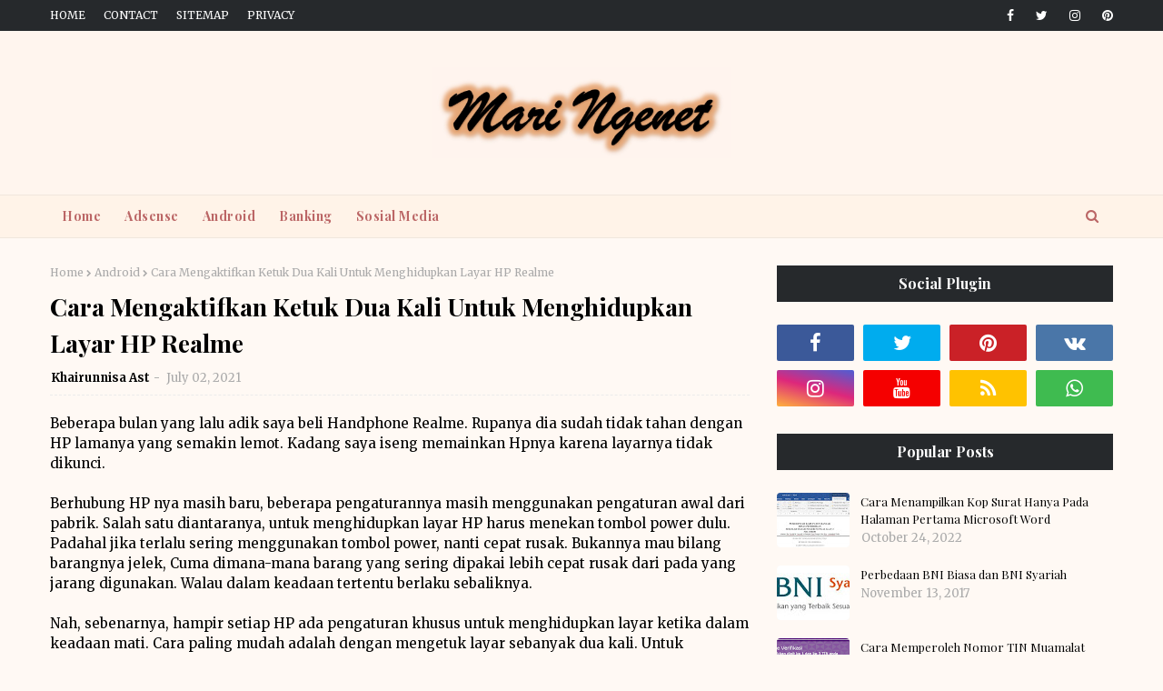

--- FILE ---
content_type: text/html; charset=utf-8
request_url: https://www.google.com/recaptcha/api2/aframe
body_size: 265
content:
<!DOCTYPE HTML><html><head><meta http-equiv="content-type" content="text/html; charset=UTF-8"></head><body><script nonce="TUFMZd0Manrh2ijraAOpxw">/** Anti-fraud and anti-abuse applications only. See google.com/recaptcha */ try{var clients={'sodar':'https://pagead2.googlesyndication.com/pagead/sodar?'};window.addEventListener("message",function(a){try{if(a.source===window.parent){var b=JSON.parse(a.data);var c=clients[b['id']];if(c){var d=document.createElement('img');d.src=c+b['params']+'&rc='+(localStorage.getItem("rc::a")?sessionStorage.getItem("rc::b"):"");window.document.body.appendChild(d);sessionStorage.setItem("rc::e",parseInt(sessionStorage.getItem("rc::e")||0)+1);localStorage.setItem("rc::h",'1770110324703');}}}catch(b){}});window.parent.postMessage("_grecaptcha_ready", "*");}catch(b){}</script></body></html>

--- FILE ---
content_type: text/javascript; charset=UTF-8
request_url: https://www.maringenet.com/feeds/posts/default/-/Android?alt=json-in-script&callback=related_results_labels&max-results=100
body_size: 95128
content:
// API callback
related_results_labels({"version":"1.0","encoding":"UTF-8","feed":{"xmlns":"http://www.w3.org/2005/Atom","xmlns$openSearch":"http://a9.com/-/spec/opensearchrss/1.0/","xmlns$blogger":"http://schemas.google.com/blogger/2008","xmlns$georss":"http://www.georss.org/georss","xmlns$gd":"http://schemas.google.com/g/2005","xmlns$thr":"http://purl.org/syndication/thread/1.0","id":{"$t":"tag:blogger.com,1999:blog-2139096826182001973"},"updated":{"$t":"2026-01-31T16:46:38.136+08:00"},"category":[{"term":"Banking"},{"term":"Blogspot"},{"term":"Android"},{"term":"Blogging"},{"term":"Belanja Online"},{"term":"BNI"},{"term":"Provider"},{"term":"Adsense"},{"term":"Google"},{"term":"Hiburan"},{"term":"WhatsApp"},{"term":"Kartu Penting"},{"term":"Telkomsel"},{"term":"Windows"},{"term":"Sosial Media"},{"term":"Video"},{"term":"Internet"},{"term":"Facebook"},{"term":"Microsoft"},{"term":"Tutorial"},{"term":"Gambar"},{"term":"Tiket"},{"term":"Travelling"},{"term":"BRI"},{"term":"Bisnis Online"},{"term":"Muamalat"},{"term":"cerita"},{"term":"Gojek"},{"term":"SEO"},{"term":"Browser"},{"term":"MS word"},{"term":"PLN"},{"term":"Link"},{"term":"Chrome"},{"term":"Three"},{"term":"BNI Syariah"},{"term":"Label"},{"term":"Password"},{"term":"Email"},{"term":"Firefox"},{"term":"BSI"},{"term":"Mobile Blogger"},{"term":"Game"},{"term":"Twitter"},{"term":"Blackberry"},{"term":"Doodle"},{"term":"Meta Tag"},{"term":"Smartfren"},{"term":"Paypal"},{"term":"Wordpress"},{"term":"Daftar Isi"},{"term":"NPWP"},{"term":"Indosat"},{"term":"KTP"},{"term":"Passport"}],"title":{"type":"text","$t":"Mari Ngenet"},"subtitle":{"type":"html","$t":"Seputar Blog dan Internet"},"link":[{"rel":"http://schemas.google.com/g/2005#feed","type":"application/atom+xml","href":"https:\/\/www.maringenet.com\/feeds\/posts\/default"},{"rel":"self","type":"application/atom+xml","href":"https:\/\/www.blogger.com\/feeds\/2139096826182001973\/posts\/default\/-\/Android?alt=json-in-script\u0026max-results=100"},{"rel":"alternate","type":"text/html","href":"https:\/\/www.maringenet.com\/search\/label\/Android"},{"rel":"hub","href":"http://pubsubhubbub.appspot.com/"}],"author":[{"name":{"$t":"Khairunnisa Ast"},"uri":{"$t":"http:\/\/www.blogger.com\/profile\/09610401324538176582"},"email":{"$t":"noreply@blogger.com"},"gd$image":{"rel":"http://schemas.google.com/g/2005#thumbnail","width":"32","height":"30","src":"\/\/blogger.googleusercontent.com\/img\/b\/R29vZ2xl\/AVvXsEghy6-T-ad9ikTkSht0IGEtzqNculJs7FPNtPNs6kr1K695tRijelb7WSLVb-YcG_9bhv2kpxghh96Yc95WLrdPHHvLdFNO7Q2gPXxPNv8LzEiIuvR5f1iFAS2E1Xjriww\/s113\/khairunnisa.JPG"}}],"generator":{"version":"7.00","uri":"http://www.blogger.com","$t":"Blogger"},"openSearch$totalResults":{"$t":"70"},"openSearch$startIndex":{"$t":"1"},"openSearch$itemsPerPage":{"$t":"100"},"entry":[{"id":{"$t":"tag:blogger.com,1999:blog-2139096826182001973.post-8226040950325021453"},"published":{"$t":"2024-02-27T19:35:00.001+08:00"},"updated":{"$t":"2024-02-27T19:35:23.432+08:00"},"category":[{"scheme":"http://www.blogger.com/atom/ns#","term":"Android"}],"title":{"type":"text","$t":"Cara Menggunakan Jendela Mengambang pada Xioami Redmi Note"},"content":{"type":"html","$t":"\u003Cp\u003ESebelumnya saat ingin menggunakan aplikasi Mengambang pada HP Redmi yang saya miliki, saya sengaja menginstal aplikasi tambahan. Ternyata, Redmi sudah menyediakan fitur itu dari awal. Saya saja yang baru tahu.\n\u003C\/p\u003E\u003Cp\u003EDengan adanya fitur bawaan ini, ada banyak pilihan aplikasi yang bisa saya buka dengan fitur mengambang. Salah satu diantaranya adalah aplikasi OneNote yang saat ini saya gunakan untuk menulis artikel ini dalam keadaan mengambang di atas aplikasi Shopee.\n\u003C\/p\u003E\u003Ch3 style=\"text-align: left;\"\u003ECara Menggunakan Jendela Mengambang pada Xioami Redmi Note\u003C\/h3\u003E\u003Cp\u003EUntuk membuka aplikasi Mengambang pada HP Xioami Redmi, caranya adalah sebagai berikut:\n\u003C\/p\u003E\u003Cp\u003EKlik menu garis tiga dibagikan bawah\n\u003C\/p\u003E\u003Cp\u003EKlik tulisan Jendela mengambang di bagian atas\n\u003C\/p\u003E\u003Cp\u003EPilih aplikasi yang ingin dibuka dalam keadaan mengambang.\n\u003C\/p\u003E\u003Cdiv class=\"separator\" style=\"clear: both; text-align: center;\"\u003E\u003Ca  imageanchor=\"1\" style=\"margin-left: 1em; margin-right: 1em;\"\u003E\u003Cimg alt=\"Jendela mengambang\" border=\"0\" data-original-height=\"1071\" data-original-width=\"967\" src=\"https:\/\/blogger.googleusercontent.com\/img\/b\/R29vZ2xl\/AVvXsEhJ_LYMFcsXxnBdpdWdwRwqhfcDWco_cerlSHAnOhNCQdga8-nJRlX9_QwANmyiXONX_Fd9Gx-mlVX1LJg1SgONq8Vpem1_VgmmddKyQM5G2wxLUsvVe4S8MoObupvD9ENxGwzW-ra18ygMLZOzTqReU-jhiAeOyjN1YFelXt1rXKqjot7uSeuMa7wEKms\/s16000\/jendela%20mengambang.jpg\" title=\"Jendela mengambang\" \/\u003E\u003C\/a\u003E\u003C\/div\u003E\u003Cp\u003ESelanjutnya kamu bisa menggunakan aplikasi tersebut di atas aplikasi lain secara bersamaan.\n\u003C\/p\u003E\u003Cp\u003ESelain fitur jendela mengambang sebenarnya juga ada fitur untuk membagi layar menjadi dua bagian. Hanya saja beberapa aplikasi seperti Shopee tidak mendukung fitur tersebut. Maka saya pun menggunakan fitur aplikasi Mengambang agar bisa sambil membuka aplikasi lain. \n\u003C\/p\u003E\u003Cp\u003EDemikian artikel singkat kali ini setelah sekian lama tidak update artikel baru di blog. Semoga bermanfaat.\u003C\/p\u003E\u003Cp\u003E \n\u003C\/p\u003E\u003Cp\u003E\n\u003C\/p\u003E\u003Cp\u003E\n\u003C\/p\u003E\u003Cp\u003E\n\u003C\/p\u003E\u003Cp\u003E\n\u003C\/p\u003E\u003Cp\u003E\n\u003C\/p\u003E\u003Cp\u003E\n\u003C\/p\u003E"},"link":[{"rel":"replies","type":"application/atom+xml","href":"https:\/\/www.maringenet.com\/feeds\/8226040950325021453\/comments\/default","title":"Post Comments"},{"rel":"replies","type":"text/html","href":"https:\/\/www.maringenet.com\/2024\/02\/cara-menggunakan-jendela-mengambang.html#comment-form","title":"2 Comments"},{"rel":"edit","type":"application/atom+xml","href":"https:\/\/www.blogger.com\/feeds\/2139096826182001973\/posts\/default\/8226040950325021453"},{"rel":"self","type":"application/atom+xml","href":"https:\/\/www.blogger.com\/feeds\/2139096826182001973\/posts\/default\/8226040950325021453"},{"rel":"alternate","type":"text/html","href":"https:\/\/www.maringenet.com\/2024\/02\/cara-menggunakan-jendela-mengambang.html","title":"Cara Menggunakan Jendela Mengambang pada Xioami Redmi Note"}],"author":[{"name":{"$t":"Khairunnisa Ast"},"uri":{"$t":"http:\/\/www.blogger.com\/profile\/09610401324538176582"},"email":{"$t":"noreply@blogger.com"},"gd$image":{"rel":"http://schemas.google.com/g/2005#thumbnail","width":"32","height":"30","src":"\/\/blogger.googleusercontent.com\/img\/b\/R29vZ2xl\/AVvXsEghy6-T-ad9ikTkSht0IGEtzqNculJs7FPNtPNs6kr1K695tRijelb7WSLVb-YcG_9bhv2kpxghh96Yc95WLrdPHHvLdFNO7Q2gPXxPNv8LzEiIuvR5f1iFAS2E1Xjriww\/s113\/khairunnisa.JPG"}}],"media$thumbnail":{"xmlns$media":"http://search.yahoo.com/mrss/","url":"https:\/\/blogger.googleusercontent.com\/img\/b\/R29vZ2xl\/AVvXsEhJ_LYMFcsXxnBdpdWdwRwqhfcDWco_cerlSHAnOhNCQdga8-nJRlX9_QwANmyiXONX_Fd9Gx-mlVX1LJg1SgONq8Vpem1_VgmmddKyQM5G2wxLUsvVe4S8MoObupvD9ENxGwzW-ra18ygMLZOzTqReU-jhiAeOyjN1YFelXt1rXKqjot7uSeuMa7wEKms\/s72-c\/jendela%20mengambang.jpg","height":"72","width":"72"},"thr$total":{"$t":"2"}},{"id":{"$t":"tag:blogger.com,1999:blog-2139096826182001973.post-6524417459709092537"},"published":{"$t":"2023-10-20T12:52:00.004+08:00"},"updated":{"$t":"2023-10-20T12:53:48.390+08:00"},"category":[{"scheme":"http://www.blogger.com/atom/ns#","term":"Android"}],"title":{"type":"text","$t":"Cara Mengetik Hamzah di Atas\/Bawah Alif di HP Android"},"content":{"type":"html","$t":"\u003Cp\u003ESalah seorang teman saya menggunakan aplikasi kamus Arab Indonesia di HPnya. Untuk menerjemahkan kata dari Bahasa Arab ke Bahasa Indonesia, maka ia harus mengetik menggunakan keyboard Arab. Adapun keyboard yang dia gunakan adalah Gboard dari Google. Keyboard ini biasanya sudah otomatis terinstall di HP android.\n\u003C\/p\u003E\u003Cp\u003E\u003Cbr \/\u003E\u003C\/p\u003E\u003Cp\u003EUntuk mengetik dengan huruf Arab, cukup menambahkan bahasa Arab pada Gboard.\n\u003C\/p\u003E\u003Ch4 style=\"text-align: left;\"\u003ECara Mengetik Bahasa Arab Dengan Gboard di Android\n\u003C\/h4\u003E\u003Cp\u003EBuka Setelan\n\u003C\/p\u003E\u003Cp\u003EPilih Setelan Tambahan\n\u003C\/p\u003E\u003Cp\u003EPilih Bahasa dan Masukan\n\u003C\/p\u003E\u003Cp\u003EPilih Atur Keyboard\n\u003C\/p\u003E\u003Cp\u003EPilih Gboard \n\u003C\/p\u003E\u003Cp\u003EKlik Bahasa\n\u003C\/p\u003E\u003Cp\u003EKlik Tambahkan Keyboard\n\u003C\/p\u003E\u003Cp\u003EPilih Arab (Arab Saudi)\n\u003C\/p\u003E\u003Cp\u003EKlik Selesai\n\u003C\/p\u003E\u003Cp\u003EKeyboard Arab sudah berhasil ditambahkan. Selanjutnya, untuk merubah keyboard dari Alfabet ke Arab ataupun sebaliknya, cukup klik ikon bola dunia seperti pada gambar di bawah ini. \n\u003C\/p\u003E\u003Cp\u003EKeyboard Arab dari Gboard juga dilengkapi dengan harokat dan beberapa variasi bentuk huruf Hijaiyah. Diantaranya adalah huruf Alif dengan lambang Hamzah di atas maupun di bawahnya. Hanya saja, beberapa orang mungkin ada yang belum tahu di mana letaknya karena tidak langsung terlihat.\n\u003C\/p\u003E\u003Ch4 style=\"text-align: left;\"\u003ECara Mengetik Hamzah di atas atau bawah Alif pada Gboard android\n\u003C\/h4\u003E\u003Cp\u003EKlik icon bola dunia untuk beralih ke huruf Arab\n\u003C\/p\u003E\u003Cp\u003EPilih dan tekan huruf Alif lebih lama, maka akan muncul pilihan Alif dengan Hamzah di atau atau di bawah.\u0026nbsp;\u003C\/p\u003E\u003Cp\u003EGeser jari untuk memilih huruf yang diinginkan. Lepaskan jari jika sudah berada pada huruf yang tepat.\u0026nbsp;\u003C\/p\u003E\u003Cp\u003ESilakan perhatikan video singkat di bawah ini.\n\u003C\/p\u003E\u003Cdiv class=\"separator\" style=\"clear: both; text-align: center;\"\u003E\u003Ca style=\"margin-left: 1em; margin-right: 1em;\"\u003E\u003Cimg alt=\"Hamzah di atas alif\" border=\"0\" data-original-height=\"1712\" data-original-width=\"1088\" src=\"https:\/\/blogger.googleusercontent.com\/img\/b\/R29vZ2xl\/AVvXsEiWEnm_bUsPyuP6wvAeKLakutqF8vBdya_gbTrhxDOgiAvcM6kWm_pnifpyIw2A_pUBUA6n4UNu4u2TUtgSJtLs6t_LI6YdwiKQO4b-quQ9D7yZzp_Vji-wHGOAMkVY6X1Wf8MVj069jQ9uhdXqxTdzkQ0MC156XXuPOIW497zBxumWelW5gkDaVggFqmc\/s16000\/Video.Guru_20231020_123707894.gif\" \/\u003E\u003C\/a\u003E\u003C\/div\u003E\u003Cp\u003EDemikianlah cara menulis Hamzah kecil di atas atau bawah Alif dengan Google Keyboard\/Gboard di HP android. Semoga bermanfaat.\u003C\/p\u003E\u003Cp\u003E\n\u003C\/p\u003E\u003Cp\u003E\n\u003C\/p\u003E\u003Cp\u003E\n\u003C\/p\u003E\u003Cp\u003E\n\u003C\/p\u003E\u003Cp\u003E\n\u003C\/p\u003E\u003Cp\u003E\n\u003C\/p\u003E\u003Cp\u003E\n\u003C\/p\u003E\u003Cp\u003E\n\u003C\/p\u003E"},"link":[{"rel":"replies","type":"application/atom+xml","href":"https:\/\/www.maringenet.com\/feeds\/6524417459709092537\/comments\/default","title":"Post Comments"},{"rel":"replies","type":"text/html","href":"https:\/\/www.maringenet.com\/2023\/10\/cara-mengetik-hamzah-di-atasbawah-alif.html#comment-form","title":"0 Comments"},{"rel":"edit","type":"application/atom+xml","href":"https:\/\/www.blogger.com\/feeds\/2139096826182001973\/posts\/default\/6524417459709092537"},{"rel":"self","type":"application/atom+xml","href":"https:\/\/www.blogger.com\/feeds\/2139096826182001973\/posts\/default\/6524417459709092537"},{"rel":"alternate","type":"text/html","href":"https:\/\/www.maringenet.com\/2023\/10\/cara-mengetik-hamzah-di-atasbawah-alif.html","title":"Cara Mengetik Hamzah di Atas\/Bawah Alif di HP Android"}],"author":[{"name":{"$t":"Khairunnisa Ast"},"uri":{"$t":"http:\/\/www.blogger.com\/profile\/09610401324538176582"},"email":{"$t":"noreply@blogger.com"},"gd$image":{"rel":"http://schemas.google.com/g/2005#thumbnail","width":"32","height":"30","src":"\/\/blogger.googleusercontent.com\/img\/b\/R29vZ2xl\/AVvXsEghy6-T-ad9ikTkSht0IGEtzqNculJs7FPNtPNs6kr1K695tRijelb7WSLVb-YcG_9bhv2kpxghh96Yc95WLrdPHHvLdFNO7Q2gPXxPNv8LzEiIuvR5f1iFAS2E1Xjriww\/s113\/khairunnisa.JPG"}}],"media$thumbnail":{"xmlns$media":"http://search.yahoo.com/mrss/","url":"https:\/\/blogger.googleusercontent.com\/img\/b\/R29vZ2xl\/AVvXsEiWEnm_bUsPyuP6wvAeKLakutqF8vBdya_gbTrhxDOgiAvcM6kWm_pnifpyIw2A_pUBUA6n4UNu4u2TUtgSJtLs6t_LI6YdwiKQO4b-quQ9D7yZzp_Vji-wHGOAMkVY6X1Wf8MVj069jQ9uhdXqxTdzkQ0MC156XXuPOIW497zBxumWelW5gkDaVggFqmc\/s72-c\/Video.Guru_20231020_123707894.gif","height":"72","width":"72"},"thr$total":{"$t":"0"}},{"id":{"$t":"tag:blogger.com,1999:blog-2139096826182001973.post-6111795384421464971"},"published":{"$t":"2023-09-18T08:00:00.002+08:00"},"updated":{"$t":"2023-09-18T08:00:00.142+08:00"},"category":[{"scheme":"http://www.blogger.com/atom/ns#","term":"Android"}],"title":{"type":"text","$t":"Cara Membaca Novel Sambil Nonton Video"},"content":{"type":"html","$t":"\u003Cp\u003ESalah satu cara untuk mendapatkan koin di aplikasi Shopee adalah dengan cara menonton video pendek yang ada di aplikasi Shopee. Dalam sehari kita bisa mendapatkan lebih dari 600 koin dari menonton video. Tentu saja, supaya tidak boros kuota gunakan WiFi jika tersedia.\n\u003C\/p\u003E\u003Cp\u003E\u003Cbr \/\u003E\u003C\/p\u003E\u003Cp\u003ESaat sedang santai biasanya saya main HP dan memanfaatkannya untuk mencari koin di Shopee. Sayangnya saya bukan orang yang suka berlama-lama menonton berbagai video pendek yang kurang menarik bagi saya.\n\u003C\/p\u003E\u003Cp\u003ESecara umum saya lebih senang main game atau baca novel online saat senggang atau santai. Tapi jika waktu digunakan untuk main HP, tentu menonton video Shopee lebih menghasilkan daripada baca novel di web. Apakah ada cara untuk menggabungkan kedua kegiatan tersebut dalam waktu bersamaan?\n\u003C\/p\u003E\u003Cp\u003ESebenarnya untuk perangkat yang lebih besar seperti tablet, kita bisa mengoperasikan beberapa aplikasi sekaligus dengan membukanya secara bersamaan. Dimana layar tablet yang berukuran besar bisa terbagi menjadi beberapa bagian.\n\u003C\/p\u003E\u003Cp\u003EUntuk beberapa jenis HP android, ada yang sudah memiliki menu split layar, dimana kita bisa menampilkan dua jenis aplikasi secara bersamaan. Misalnya Xiaomi Redmi Note 10 yang saya gunakan. Hanya saja tidak semua aplikasi mendukung fitur split layar ini. Contohnya aplikasi Shopee tidak mendukung split layar pada HP saya.\n\u003C\/p\u003E\u003Cp\u003EAdakah cara lain yang bisa dilakukan?\n\u003C\/p\u003E\u003Cp\u003EKetika fitur utama dari HP tidak mendukung, saatnya menggunakan aplikasi pihak ketiga, yaitu Floating Apps. Aplikasi ini bisa didownload dan diinstall dari Play Store.\n\u003C\/p\u003E\u003Cp\u003EDengan aplikasi Floating Apps saya pun bisa sambil menjalankan aplikasi lain seraya menonton video di Shopee. Beberapa aplikasi yang tersedia diantaranya browser, Facebook, YouTube, Twitter, dan lain-lain. Saya sendiri lebih suka membaca novel di web browser.\u003C\/p\u003E\u003Cdiv class=\"separator\" style=\"clear: both; text-align: center;\"\u003E\u003Ca  imageanchor=\"1\" style=\"margin-left: 1em; margin-right: 1em;\"\u003E\u003Cimg alt=\"Floating Apps\" border=\"0\" data-original-height=\"1067\" data-original-width=\"480\" src=\"https:\/\/blogger.googleusercontent.com\/img\/b\/R29vZ2xl\/AVvXsEjJyEFLT591opcCe-7AKvWbgcIYjNov6wrZVO_hHqdys2WpOBSrJDPzyqrVJIc9hV2iWD9EgLQ0F6fDqdGNBkN9jZoArjzDRwgD0FBbXUOkAMlwQRr5rpmvSg4Pr7OmhgXS1QiUoqmSCFRp0f3vcnDa0eTim3OTij40PVW80VYAjn1NgAbI40zoPfVAU_E\/s16000\/floating%20Apps.jpg\" title=\"Floating Apps\" \/\u003E\u003C\/a\u003E\u003C\/div\u003E\u003Cp\u003EKita bisa mengatur ukuran tampilan floating Apps yang kita buka sesuai dengan kebutuhan. Saya pun jadi bisa santai membaca novel online sambil menonton video Shopee untuk mengumpulkan koin.\n\u003C\/p\u003E\u003Cdiv class=\"separator\" style=\"clear: both; text-align: center;\"\u003E\u003Ca  imageanchor=\"1\" style=\"margin-left: 1em; margin-right: 1em;\"\u003E\u003Cimg border=\"0\" data-original-height=\"1067\" data-original-width=\"480\" src=\"https:\/\/blogger.googleusercontent.com\/img\/b\/R29vZ2xl\/AVvXsEiWMYgK_dzDcvdR91sK2ZBLibjZ-upytrzUhFNe_KY8pstP25Zq2S3pWKQeC6xou2u0L5Bm1-0uhSOAF23oqu9-hThKZxBF3AYAv4-RZ27DFzFkvOXKg6AGkXzhYmtFbdJILDVcx_JRP77VjqRBiV_s2WCb8rl0i82dv7F9XysM2qBLk01Suz_C2Ne6aHc\/s16000\/video%20dan%20novel.jpg\" \/\u003E\u003C\/a\u003E\u003C\/div\u003E\u003Cp\u003EArtikel ini hanyalah cerita tentang salah satu cara memanfaatkan floating Apps sesuai dengan kebutuhan. Mungkin kamu juga bisa memanfaatkannya dengan cara dan kebutuhan yang berbeda. Semoga bermanfaat.\u003C\/p\u003E\u003Cp\u003E\n\u003C\/p\u003E\u003Cp\u003E\n\u003C\/p\u003E\u003Cp\u003E\n\u003C\/p\u003E\u003Cp\u003E\n\u003C\/p\u003E\u003Cp\u003E\n\u003C\/p\u003E\u003Cp\u003E\n\u003C\/p\u003E\u003Cp\u003E\n\u003C\/p\u003E\u003Cp\u003E\n\u003C\/p\u003E\u003Cp\u003E\n\u003C\/p\u003E"},"link":[{"rel":"replies","type":"application/atom+xml","href":"https:\/\/www.maringenet.com\/feeds\/6111795384421464971\/comments\/default","title":"Post Comments"},{"rel":"replies","type":"text/html","href":"https:\/\/www.maringenet.com\/2023\/09\/cara-membaca-novel-sambil-nonton-video.html#comment-form","title":"0 Comments"},{"rel":"edit","type":"application/atom+xml","href":"https:\/\/www.blogger.com\/feeds\/2139096826182001973\/posts\/default\/6111795384421464971"},{"rel":"self","type":"application/atom+xml","href":"https:\/\/www.blogger.com\/feeds\/2139096826182001973\/posts\/default\/6111795384421464971"},{"rel":"alternate","type":"text/html","href":"https:\/\/www.maringenet.com\/2023\/09\/cara-membaca-novel-sambil-nonton-video.html","title":"Cara Membaca Novel Sambil Nonton Video"}],"author":[{"name":{"$t":"Khairunnisa Ast"},"uri":{"$t":"http:\/\/www.blogger.com\/profile\/09610401324538176582"},"email":{"$t":"noreply@blogger.com"},"gd$image":{"rel":"http://schemas.google.com/g/2005#thumbnail","width":"32","height":"30","src":"\/\/blogger.googleusercontent.com\/img\/b\/R29vZ2xl\/AVvXsEghy6-T-ad9ikTkSht0IGEtzqNculJs7FPNtPNs6kr1K695tRijelb7WSLVb-YcG_9bhv2kpxghh96Yc95WLrdPHHvLdFNO7Q2gPXxPNv8LzEiIuvR5f1iFAS2E1Xjriww\/s113\/khairunnisa.JPG"}}],"media$thumbnail":{"xmlns$media":"http://search.yahoo.com/mrss/","url":"https:\/\/blogger.googleusercontent.com\/img\/b\/R29vZ2xl\/AVvXsEjJyEFLT591opcCe-7AKvWbgcIYjNov6wrZVO_hHqdys2WpOBSrJDPzyqrVJIc9hV2iWD9EgLQ0F6fDqdGNBkN9jZoArjzDRwgD0FBbXUOkAMlwQRr5rpmvSg4Pr7OmhgXS1QiUoqmSCFRp0f3vcnDa0eTim3OTij40PVW80VYAjn1NgAbI40zoPfVAU_E\/s72-c\/floating%20Apps.jpg","height":"72","width":"72"},"thr$total":{"$t":"0"}},{"id":{"$t":"tag:blogger.com,1999:blog-2139096826182001973.post-6369324390007663658"},"published":{"$t":"2023-09-04T12:33:00.002+08:00"},"updated":{"$t":"2023-09-04T12:33:37.324+08:00"},"category":[{"scheme":"http://www.blogger.com/atom/ns#","term":"Android"}],"title":{"type":"text","$t":"Cara Memprint Dokumen PDF Hasil Scan Agar Tidak Gelap"},"content":{"type":"html","$t":"\u003Cdiv style=\"text-align: left;\"\u003E\u003Cdiv\u003ESalah seorang keponakan saya mengirimkan dokumen dalam bentuk PDF agar diprint. Dokumen yang ia kirimkan adalah scan Ijazah, Kartu Keluarga, dan beberapa sertifikat. Hanya saja dokumen PDF yang ia kirimkan tampilannya mirip dengan hasil scan gambar, dimana warnanya tidak putih bersih. Akibatnya ketika diprint kertasnya berwarna abu-abu dan tampilannya tidak enak dilihat. Bahkan kalah bersih dari hasil fotokopi biasa. Padahal rencananya berkas tersebut mau digunakan untuk melamar kerja.\u003C\/div\u003E\u003Cdiv\u003E\u003Cbr \/\u003E\u003C\/div\u003E\u003Cdiv\u003EIdealnya memang cukup fotokopi langsung dokumen aslinya. Tapi berhubung sudah malam dan dia sedang ada di kota sebelah, jadi cuma mengirimkan dokumen PDF hasil scan saja. Pertanyaannya, bagaimana caranya supaya saya bisa memprint dokumen tersebut agar tampilan kertasnya tetap berwarna putih dan bukan abu-abu?\u003C\/div\u003E\u003Cdiv\u003E\u003Cbr \/\u003E\u003C\/div\u003E\u003Cdiv\u003ESetelah mencoba beberapa aplikasi, akhirnya saya berhasil mengedit dokumen PDF tersebut menggunakan aplikasi ClearScanner di android. Hasil print pun bersih seperti halnya fotokopi biasa. Berikut caranya :\u003C\/div\u003E\u003Cdiv\u003E\u003Cbr \/\u003E\u003C\/div\u003E\u003Cdiv\u003ECara Memperbaiki Dokumen PDF hasil Scan Agar Putih Bagus Saat Diprint\u003C\/div\u003E\u003Cdiv\u003E\u003Cbr \/\u003E\u003C\/div\u003E\u003Cdiv\u003E\u003Cspan style=\"white-space: pre;\"\u003E\t\u003C\/span\u003E1. Buka Dokumen PDF yang ingin di edit menggunakan aplikasi ClearScanner. Pada kasus saya, dokumen saya terima di aplikasi WhatsApp. Biasanya saat mengklik dokumen ada pilihan untuk membukanya dengan aplikasi apa. Nah, di sini saya pilih aplikasi ClearScanner.\u003C\/div\u003E\u003Cdiv\u003E\u003Cbr \/\u003E\u003C\/div\u003E\u003Cdiv\u003E\u003Cspan style=\"white-space: pre;\"\u003E\t\u003C\/span\u003E2. Setelah dokumen dibuka dengan aplikasi ClearScanner, klik gambar.\u003C\/div\u003E\u003Cdiv\u003E\u003Cspan style=\"white-space: pre;\"\u003E\t\u003C\/span\u003E3. Pilih ikon crop di bagian atas. Silakan sesuaikan sesuai kebutuhan.\u003C\/div\u003E\u003Cdiv\u003E\u003Cspan style=\"white-space: pre;\"\u003E\t\u003C\/span\u003E4. Klik Ceklis di pojok kanan bawah.\u003C\/div\u003E\u003Cdiv\u003E\u003Cspan style=\"white-space: pre;\"\u003E\t\u003C\/span\u003E5. Di bagian atas, pilih Dokumen atau Jelas\u003C\/div\u003E\u003Cdiv\u003E\u003Cspan style=\"white-space: pre;\"\u003E\t\u003C\/span\u003E6. Pilih Ceklis di pojok kanan bawah\u003C\/div\u003E\u003Cdiv\u003E\u003Cbr \/\u003E\u003C\/div\u003E\u003Cdiv class=\"separator\" style=\"clear: both; text-align: center;\"\u003E\u003Ca  imageanchor=\"1\" style=\"margin-left: 1em; margin-right: 1em;\"\u003E\u003Cimg border=\"0\" data-original-height=\"1013\" data-original-width=\"952\" height=\"400\" src=\"https:\/\/blogger.googleusercontent.com\/img\/b\/R29vZ2xl\/AVvXsEghS-Tg5I9JfQpf0IA-FPQdp2eVIrpPzbHaxFO-QVRc8yeHifleYBjxYuvvzENdy2dduwfCNI5I5y6Pn30OIvCGN2zi52ZMQZML6-Ymkm920fm-vjBjL6XOTYK4TqNeDeSAnI5Lpekxf3Ui12TFukFMrqkPIndMGmp2L5yOqYm_7l1SnOgNTKdOGfw7TTQ\/w376-h400\/membersihkan%20PDF.jpg\" width=\"376\" \/\u003E\u003C\/a\u003E\u003C\/div\u003E\u003Cdiv\u003E\u003Cbr \/\u003E\u003C\/div\u003E\u003Cdiv\u003E\u003Cspan style=\"white-space: pre;\"\u003E\t\u003C\/span\u003E7. Terakhir klik bagikan di pojok kanan bawah.\u003C\/div\u003E\u003Cdiv\u003E\u003Cspan style=\"white-space: pre;\"\u003E\t\u003C\/span\u003E8. Kita bisa membagikan dokumen lewat WhatApps, Drive, atau pun aplikasi lain yang terinstal di HP.\u003C\/div\u003E\u003Cdiv\u003E\u003Cspan style=\"white-space: pre;\"\u003E\t\u003C\/span\u003E9. Sebelumnya kita juga bisa mengganti nama dokumen atau memilih ukuran.\u003C\/div\u003E\u003Cdiv\u003E\u003Cbr \/\u003E\u003C\/div\u003E\u003Cdiv\u003EDemikianlah cara memperbaiki dokumen PDF hasil scan agar hasilnya bagus ketika diprint.\u0026nbsp;\u003C\/div\u003E\u003Cdiv\u003E\u003Cbr \/\u003E\u003C\/div\u003E\u003Cdiv\u003ESedikit berbicara tentang dokumen PDF hasil scan, biasanya kita memang suka menampilan kualitas dan warna terbaik jika dokumen tersebut digunakan untuk mengirim berkas dalam bentuk file. Hanya saja hasil scan dengan warna asli biasanya tidak cocok jika kita ingin memprint dokumen tersebut.\u0026nbsp;\u003C\/div\u003E\u003Cdiv\u003E\u003Cbr \/\u003E\u003C\/div\u003E\u003Cdiv\u003EOleh karenanya saat menscan dokumen ada beberapa pilihan warna. Untuk dokumen seperti surat dan sejenisnya biasanya dipilih warna dokumen supaya lebih mudah jika ingin diprint\u0026nbsp; kembali.\u0026nbsp;\u003C\/div\u003E\u003Cdiv\u003E\u003Cbr \/\u003E\u003C\/div\u003E\u003Cdiv\u003ESebenarnya ada beberapa aplikasi scanner di android yang bisa jadi pilihan. Saya memilih aplikasi ClearScanner karena beberapa kelebihan:\u003C\/div\u003E\u003Cdiv\u003E\u003Cbr \/\u003E\u003C\/div\u003E\u003Cdiv\u003E- Ukuran aplikasi kecil dan ringan\u003C\/div\u003E\u003Cdiv\u003E- Mudah digunakan\u003C\/div\u003E\u003Cdiv\u003E- Tidak mengandung watermark\u003C\/div\u003E\u003Cdiv\u003E\u003Cbr \/\u003E\u003C\/div\u003E\u003Cdiv\u003EDemikian artikel kali ini.\u003C\/div\u003E\u003Cdiv\u003ESemoga bermanfaat.\u003C\/div\u003E\u003Cdiv\u003E\u003Cbr \/\u003E\u003C\/div\u003E\u003C\/div\u003E"},"link":[{"rel":"replies","type":"application/atom+xml","href":"https:\/\/www.maringenet.com\/feeds\/6369324390007663658\/comments\/default","title":"Post Comments"},{"rel":"replies","type":"text/html","href":"https:\/\/www.maringenet.com\/2023\/09\/cara-memprint-dokumen-pdf-hasil-scan-agar-tidak-gelap.html#comment-form","title":"0 Comments"},{"rel":"edit","type":"application/atom+xml","href":"https:\/\/www.blogger.com\/feeds\/2139096826182001973\/posts\/default\/6369324390007663658"},{"rel":"self","type":"application/atom+xml","href":"https:\/\/www.blogger.com\/feeds\/2139096826182001973\/posts\/default\/6369324390007663658"},{"rel":"alternate","type":"text/html","href":"https:\/\/www.maringenet.com\/2023\/09\/cara-memprint-dokumen-pdf-hasil-scan-agar-tidak-gelap.html","title":"Cara Memprint Dokumen PDF Hasil Scan Agar Tidak Gelap"}],"author":[{"name":{"$t":"Khairunnisa Ast"},"uri":{"$t":"http:\/\/www.blogger.com\/profile\/09610401324538176582"},"email":{"$t":"noreply@blogger.com"},"gd$image":{"rel":"http://schemas.google.com/g/2005#thumbnail","width":"32","height":"30","src":"\/\/blogger.googleusercontent.com\/img\/b\/R29vZ2xl\/AVvXsEghy6-T-ad9ikTkSht0IGEtzqNculJs7FPNtPNs6kr1K695tRijelb7WSLVb-YcG_9bhv2kpxghh96Yc95WLrdPHHvLdFNO7Q2gPXxPNv8LzEiIuvR5f1iFAS2E1Xjriww\/s113\/khairunnisa.JPG"}}],"media$thumbnail":{"xmlns$media":"http://search.yahoo.com/mrss/","url":"https:\/\/blogger.googleusercontent.com\/img\/b\/R29vZ2xl\/AVvXsEghS-Tg5I9JfQpf0IA-FPQdp2eVIrpPzbHaxFO-QVRc8yeHifleYBjxYuvvzENdy2dduwfCNI5I5y6Pn30OIvCGN2zi52ZMQZML6-Ymkm920fm-vjBjL6XOTYK4TqNeDeSAnI5Lpekxf3Ui12TFukFMrqkPIndMGmp2L5yOqYm_7l1SnOgNTKdOGfw7TTQ\/s72-w376-h400-c\/membersihkan%20PDF.jpg","height":"72","width":"72"},"thr$total":{"$t":"0"}},{"id":{"$t":"tag:blogger.com,1999:blog-2139096826182001973.post-6051022218632702223"},"published":{"$t":"2022-11-05T08:00:00.000+08:00"},"updated":{"$t":"2022-11-05T08:00:00.146+08:00"},"category":[{"scheme":"http://www.blogger.com/atom/ns#","term":"Android"}],"title":{"type":"text","$t":"Cara Instal Dua Akun WhatsApp di Xiaomi Redmi Tanpa Aplikasi Tambahan"},"content":{"type":"html","$t":"\u003Cdiv\u003EDulu, orang bilang satu HP hanya bisa menggunakan satu akun WhasApp. Tapi tidak jarang orang yang memiliki akun WhatsApp lebih dari satu. Maka alhasil ada yang menggunakan dua HP agar bisa menggunakan kedua akun tersebut. Ada juga yang mulai menggunakan aplikasi tambahan agar bisa menggunakan dua akun WhasApp hanya dengan satu HP saja.\u003C\/div\u003E\u003Cdiv\u003E\u003Cbr \/\u003E\u003C\/div\u003E\u003Cdiv\u003EKini pengembang android rupanya melihat kebutuhan pengguna akan hal tersebut. Tidak perlu ribet, kini ada menu aplikasi ganda di Android. Tak perlu aplikasi tambahan pengguna bisa menggunakan dua akun WhasApp pada satu HP. Tidak hanya WhatsApp, aplikasi lain seperti Instagram, Facebook, Twitter, dan lainnya juga bisa digandakan.\u003C\/div\u003E\u003Cdiv\u003E\u003Cbr \/\u003E\u003C\/div\u003E\u003Cdiv\u003ESaya pun baru menyadari adanya fitur ini setelah mengupdate versi MIUI pada HP Redmi Note 10 5G yang saya miliki.\u003C\/div\u003E\u003Cdiv\u003E\u003Cbr \/\u003E\u003C\/div\u003E\u003Ch4 style=\"text-align: left;\"\u003ECara Instal Dua Akun WhatsAPP pada HP Redmi Note\u0026nbsp;\u0026nbsp;\u003C\/h4\u003E\u003Cdiv\u003E\u003Cbr \/\u003E\u003C\/div\u003E\u003Cdiv\u003EBuka Setelan\u003C\/div\u003E\u003Cdiv\u003EPilih Aplikasi\u003C\/div\u003E\u003Cdiv\u003EPilih Aplikasi Ganda\u003C\/div\u003E\u003Cdiv class=\"separator\" style=\"clear: both; text-align: center;\"\u003E\u003Ca  imageanchor=\"1\" style=\"margin-left: 1em; margin-right: 1em;\"\u003E\u003Cimg alt=\"Aplikasi ganda\" border=\"0\" data-original-height=\"514\" data-original-width=\"480\" src=\"https:\/\/blogger.googleusercontent.com\/img\/b\/R29vZ2xl\/AVvXsEikl1jXCAA_rXCy75nhySb3olPBb9na4nL3-AcyQ639xVjbAk2PfKoTXl8hWTxSQC8ljhnWkm4oOrs20RlOWS1vWtjcRfxaLePbbG_KN7Spw1SHiNWB6fscGRGbndSnOpPM-blJGfIRXl1T4igt2XpedIgVXNn7WtXBhJJYr8BRFzUKmjoLe0j0JbH3\/s16000\/aplikasi%20ganda%20.jpg\" \/\u003E\u003C\/a\u003E\u003C\/div\u003E\u003Cdiv\u003E\u003Cbr \/\u003E\u003C\/div\u003E\u003Cdiv\u003ENyalakan Menu Aplikasi Ganda\u003C\/div\u003E\u003Cdiv\u003EPilih WhatsApp\u003C\/div\u003E\u003Cdiv\u003ENyalakan menu Aplikasi Ganda pada WhatsApp\u003C\/div\u003E\u003Cdiv class=\"separator\" style=\"clear: both; text-align: center;\"\u003E\u003Cimg alt=\"Aplikasi ganda WhatsApp\" border=\"0\" data-original-height=\"530\" data-original-width=\"480\" src=\"https:\/\/blogger.googleusercontent.com\/img\/b\/R29vZ2xl\/AVvXsEhGn9Is8YXgefdbDzwi7mRgJVVp5tOBZe_azevZKKfXXRkMRvb2fOpqiKeu_JTQcrN8gAO4QrLaa-BEUGk9u5HcRbiKSkVq5CbXjJ5mU3WQnZDgM0ahkf4cHNqJqD1TCI44eUm4KwJYjFvaVqT53L45KkEa9YXVFUUdMeNFLkHzkuSPzpRi39T5j28g\/s16000\/aplikasi%20ganda%20WhatsApp%20.jpg\" \/\u003E\u003C\/div\u003E\u003Cdiv\u003E\u003Cbr \/\u003E\u003C\/div\u003E\u003Cdiv\u003EMulai membuat akun WhatsApp baru atau login ke akun yang sudah ada\u003C\/div\u003E\u003Cdiv\u003E\u003Cbr \/\u003E\u003C\/div\u003E\u003Cdiv\u003EDemikianlah cara mudah menginstal dua akun WhatsApp pada satu HP. Tak perlu aplikasi tambahan karena setelannya sudah disediakan. Selain itu tidak perlu download ulang aplikasi WhatsApp di Playstore. Karena fitur ini otomatis mengcopy aplikasi yang sudah terinstal di HP.\u003C\/div\u003E\u003Cdiv\u003E\u003Cbr \/\u003E\u003C\/div\u003E\u003Cdiv\u003ETentu saja ini bukan kewajiban bagi yang punya HP untuk menggunakannya. Bagi sebagian besar orang satu akun WhatsApp saja sudah cukup. Saya sendiri menginstal akun WhatsApp yang kedua di HP untuk keperluan menulis artikel atau bikin video. Semoga bermanfaat.\u003C\/div\u003E"},"link":[{"rel":"replies","type":"application/atom+xml","href":"https:\/\/www.maringenet.com\/feeds\/6051022218632702223\/comments\/default","title":"Post Comments"},{"rel":"replies","type":"text/html","href":"https:\/\/www.maringenet.com\/2022\/09\/cara-instal-dua-akun-whatsapp-di-xiaomi.html#comment-form","title":"1 Comments"},{"rel":"edit","type":"application/atom+xml","href":"https:\/\/www.blogger.com\/feeds\/2139096826182001973\/posts\/default\/6051022218632702223"},{"rel":"self","type":"application/atom+xml","href":"https:\/\/www.blogger.com\/feeds\/2139096826182001973\/posts\/default\/6051022218632702223"},{"rel":"alternate","type":"text/html","href":"https:\/\/www.maringenet.com\/2022\/09\/cara-instal-dua-akun-whatsapp-di-xiaomi.html","title":"Cara Instal Dua Akun WhatsApp di Xiaomi Redmi Tanpa Aplikasi Tambahan"}],"author":[{"name":{"$t":"Khairunnisa Ast"},"uri":{"$t":"http:\/\/www.blogger.com\/profile\/09610401324538176582"},"email":{"$t":"noreply@blogger.com"},"gd$image":{"rel":"http://schemas.google.com/g/2005#thumbnail","width":"32","height":"30","src":"\/\/blogger.googleusercontent.com\/img\/b\/R29vZ2xl\/AVvXsEghy6-T-ad9ikTkSht0IGEtzqNculJs7FPNtPNs6kr1K695tRijelb7WSLVb-YcG_9bhv2kpxghh96Yc95WLrdPHHvLdFNO7Q2gPXxPNv8LzEiIuvR5f1iFAS2E1Xjriww\/s113\/khairunnisa.JPG"}}],"media$thumbnail":{"xmlns$media":"http://search.yahoo.com/mrss/","url":"https:\/\/blogger.googleusercontent.com\/img\/b\/R29vZ2xl\/AVvXsEikl1jXCAA_rXCy75nhySb3olPBb9na4nL3-AcyQ639xVjbAk2PfKoTXl8hWTxSQC8ljhnWkm4oOrs20RlOWS1vWtjcRfxaLePbbG_KN7Spw1SHiNWB6fscGRGbndSnOpPM-blJGfIRXl1T4igt2XpedIgVXNn7WtXBhJJYr8BRFzUKmjoLe0j0JbH3\/s72-c\/aplikasi%20ganda%20.jpg","height":"72","width":"72"},"thr$total":{"$t":"1"}},{"id":{"$t":"tag:blogger.com,1999:blog-2139096826182001973.post-4025376586253641949"},"published":{"$t":"2022-10-12T08:00:00.001+08:00"},"updated":{"$t":"2022-10-12T08:00:00.154+08:00"},"category":[{"scheme":"http://www.blogger.com/atom/ns#","term":"Android"},{"scheme":"http://www.blogger.com/atom/ns#","term":"Google"}],"title":{"type":"text","$t":"Cara Mudah Menyalin Tulisan dari Gambar ke Word Pakai HP"},"content":{"type":"html","$t":"\u003Cp\u003EDulu saya paling sebel kalo diberi nomor HP atau rekening dalam bentuk screenshot gambar. Artinya saya harus mengetik ulang nomor-nomor tersebut untuk menggunakankan. Belum lagi saat hanya menggunakan satu HP. Kadang saya harus menyalin ulang di kertas agar bisa melihat dan mengetikkannya kembali.\n\u003C\/p\u003E\u003Cp\u003E\u003Cbr \/\u003E\u003C\/p\u003E\u003Cp\u003ESekarang hal tersebut bukan masalah. Jangankan nomor HP yang cuma 12 digit, teks dalam gambar sebanyak satu halaman pun bisa disalin dari gambar ke word dengan mudah pakai HP. Semua berkat terobosan Google dengan aplikasi Google Lens.\n\u003C\/p\u003E\u003Cp\u003EBagaimana cara menyalin tulisan dari gambar menggunakan Google Lens\n\u003C\/p\u003E\u003Cp\u003EPertama klik ikon kamera di widget Google pada beranda android.\n\u003C\/p\u003E\u003Cp\u003EPilih gambar yang ingin disalin tulisannya.\n\u003C\/p\u003E\u003Cp\u003EKlik Salin teks\u003C\/p\u003E\u003Cdiv class=\"separator\" style=\"clear: both; text-align: center;\"\u003E\u003Ca href=\"https:\/\/blogger.googleusercontent.com\/img\/b\/R29vZ2xl\/AVvXsEjbSU_KAXhGvn7le_dY3FWV-nWiSMi07N65tfk137MmeHiAHto4_g548oHJVRpE-ZFaEXSCOVjwSpi8SQycIlzcyxoJSVmfuy4vpp0kpmWA--iOJvuqftOvY7lpNJw07spqSUKZu2odaBBREcK2ODQ53vsPZhY6TS052L4ruyOuE1hwVa2N_beLMSH5\/s1067\/salin%20teks.jpg\" imageanchor=\"1\" style=\"margin-left: 1em; margin-right: 1em;\"\u003E\u003Cimg alt=\"Menyalin Teks\" border=\"0\" data-original-height=\"1067\" data-original-width=\"480\" src=\"https:\/\/blogger.googleusercontent.com\/img\/b\/R29vZ2xl\/AVvXsEjbSU_KAXhGvn7le_dY3FWV-nWiSMi07N65tfk137MmeHiAHto4_g548oHJVRpE-ZFaEXSCOVjwSpi8SQycIlzcyxoJSVmfuy4vpp0kpmWA--iOJvuqftOvY7lpNJw07spqSUKZu2odaBBREcK2ODQ53vsPZhY6TS052L4ruyOuE1hwVa2N_beLMSH5\/s16000\/salin%20teks.jpg\" \/\u003E\u003C\/a\u003E\u003C\/div\u003E\u003Cp\u003EPaste tulisan yang ingin disalin di tempat yang diinginkan, misalnya dokumen word.\n\u003C\/p\u003E\u003Cp\u003EPada awal mengklik salin teks, biasanya semua tulisan yang ada dalam gambar akan otomatis terpilih. Kita bisa menentukan tulisan mana yang ingin disalin dengan menggeser batas tulisan yang diblok.\n\u003C\/p\u003E\u003Cp\u003ECara ini bisa digunakan untuk menyalin tulisan berupa huruf dan angka secara keseluruhan. Tidak terbatas hanya bahasa Indonesia atau Inggris yang menggunakan huruf Alfabet, kita juga bisa menyalin tulisan berbahasa lain seperti bahasa Arab.\n\u003C\/p\u003E\u003Cp\u003ESelain itu cara ini tidak terbatas hanya untuk gambar dengan tulisan cetak. Tulisan tangan pun bisa dideteksi oleh Google Lens.\n\u003C\/p\u003E\u003Cp\u003EUntuk lebih jelasnya silakan tonton video di bawah ini.\n\u003C\/p\u003E\u003Cp\u003E\u003Cbr \/\u003E\u003C\/p\u003E\u003Cdiv class=\"separator\" style=\"clear: both; text-align: center;\"\u003E\u003Ciframe allow=\"accelerometer; autoplay; encrypted-media; gyroscope; picture-in-picture\" allowfullscreen=\"\" frameborder=\"0\" height=\"315\" src=\"https:\/\/www.youtube.com\/embed\/JtPygfZJZB8\" width=\"560\"\u003E\u003C\/iframe\u003E\u003C\/div\u003E\u003Cp\u003EBenar-benar sangat mudah bukan. Sekarang sudah tidak ada alasan lagi untuk malas menyalin. Semoga bermanfaat.\u003C\/p\u003E\u003Cp\u003E\n\u003C\/p\u003E\u003Cp\u003E\n\u003C\/p\u003E\u003Cp\u003E\n\u003C\/p\u003E\u003Cp\u003E\n\u003C\/p\u003E\u003Cp\u003E\n\u003C\/p\u003E\u003Cp\u003E\n\u003C\/p\u003E\u003Cp\u003E\n\u003C\/p\u003E\u003Cp\u003E\n\u003C\/p\u003E\u003Cp\u003E\n\u003C\/p\u003E\u003Cp\u003E\n\u003C\/p\u003E\u003Cp\u003E\n\u003C\/p\u003E\u003Cp\u003E\n\u003C\/p\u003E\u003Cp\u003E\n\u003C\/p\u003E\u003Cp\u003E\n\u003C\/p\u003E"},"link":[{"rel":"replies","type":"application/atom+xml","href":"https:\/\/www.maringenet.com\/feeds\/4025376586253641949\/comments\/default","title":"Post Comments"},{"rel":"replies","type":"text/html","href":"https:\/\/www.maringenet.com\/2022\/10\/cara-mudah-menyalin-tulisan-dari-gambar.html#comment-form","title":"1 Comments"},{"rel":"edit","type":"application/atom+xml","href":"https:\/\/www.blogger.com\/feeds\/2139096826182001973\/posts\/default\/4025376586253641949"},{"rel":"self","type":"application/atom+xml","href":"https:\/\/www.blogger.com\/feeds\/2139096826182001973\/posts\/default\/4025376586253641949"},{"rel":"alternate","type":"text/html","href":"https:\/\/www.maringenet.com\/2022\/10\/cara-mudah-menyalin-tulisan-dari-gambar.html","title":"Cara Mudah Menyalin Tulisan dari Gambar ke Word Pakai HP"}],"author":[{"name":{"$t":"Khairunnisa Ast"},"uri":{"$t":"http:\/\/www.blogger.com\/profile\/09610401324538176582"},"email":{"$t":"noreply@blogger.com"},"gd$image":{"rel":"http://schemas.google.com/g/2005#thumbnail","width":"32","height":"30","src":"\/\/blogger.googleusercontent.com\/img\/b\/R29vZ2xl\/AVvXsEghy6-T-ad9ikTkSht0IGEtzqNculJs7FPNtPNs6kr1K695tRijelb7WSLVb-YcG_9bhv2kpxghh96Yc95WLrdPHHvLdFNO7Q2gPXxPNv8LzEiIuvR5f1iFAS2E1Xjriww\/s113\/khairunnisa.JPG"}}],"media$thumbnail":{"xmlns$media":"http://search.yahoo.com/mrss/","url":"https:\/\/blogger.googleusercontent.com\/img\/b\/R29vZ2xl\/AVvXsEjbSU_KAXhGvn7le_dY3FWV-nWiSMi07N65tfk137MmeHiAHto4_g548oHJVRpE-ZFaEXSCOVjwSpi8SQycIlzcyxoJSVmfuy4vpp0kpmWA--iOJvuqftOvY7lpNJw07spqSUKZu2odaBBREcK2ODQ53vsPZhY6TS052L4ruyOuE1hwVa2N_beLMSH5\/s72-c\/salin%20teks.jpg","height":"72","width":"72"},"thr$total":{"$t":"1"}},{"id":{"$t":"tag:blogger.com,1999:blog-2139096826182001973.post-5872326565962062916"},"published":{"$t":"2022-09-03T07:28:00.001+08:00"},"updated":{"$t":"2022-09-03T07:28:12.805+08:00"},"category":[{"scheme":"http://www.blogger.com/atom/ns#","term":"Android"}],"title":{"type":"text","$t":"Cara Menghilangkan Ikon Kamera di Layar Kunci Android"},"content":{"type":"html","$t":"\u003Cdiv\u003ESaat sedang santai, ada beberapa siswa yang pinjam HP saya. Mungkin mereka tertarik melihat casingnya. Di tempat kami siswa memang tidak boleh membawa HP. Saya meminjamkan HP sebentar untuk mereka pegang, toh layarnya terkunci.\u003C\/div\u003E\u003Cdiv\u003E\u003Cbr \/\u003E\u003C\/div\u003E\u003Cdiv\u003ERupanya, saat mereka melihat layar kunci dan membahas apakah fotonya asli atau editan, mereka melihat ikon kamera. Begitu di klik, kamera pun langsung terbuka. Mereka pun mulai asyik foto-foto.\u003C\/div\u003E\u003Cdiv\u003E\u003Cbr \/\u003E\u003C\/div\u003E\u003Cdiv\u003ESaat itu mereka saya biarkan saja. Toh nanti terserah saya, mau hapus fotonya atau tidak. Setelah saya rasa cukup, saya pun mengambil kembali HP saya dari mereka.\u003C\/div\u003E\u003Cdiv\u003E\u003Cbr \/\u003E\u003C\/div\u003E\u003Cdiv\u003ESetelah itu saya mulai berpikir. HP saya kan terkunci, kenapa kamera tetap bisa diakses. Maka saya pun mulai mencari jawabannya.\u003C\/div\u003E\u003Cdiv\u003E\u003Cbr \/\u003E\u003C\/div\u003E\u003Cdiv\u003EKebanyakan tema dasar android memang menampilkan ikon kamera di layar kunci. Termasuk Xiaomi Redmi Note yang saya gunakan. Tapi sebenarnya ada cara yang sangat mudah untuk menghilangkan ikon kamera tersebut.\u003C\/div\u003E\u003Cdiv\u003E\u003Cbr \/\u003E\u003C\/div\u003E\u003Ch4 style=\"text-align: left;\"\u003ECara Menghilangkan Ikon Kamera di Layar Kunci Android\u003C\/h4\u003E\u003Cdiv\u003E\u003Cbr \/\u003E\u003C\/div\u003E\u003Cdiv\u003ECaranya adalah dengan mengganti tema yang kita gunakan di HP. Saat membeli HP baru, biasanya yang terpasang adalah tema bawaan pabrik. Nah, sebenarnya kita bisa dengan mudah mengganti tema tersebut sesuai selera kita. Setiap android biasanya ada aplikasi tema. Ada begitu banyak tema yang tersedia, mulai dari yang gratis hingga berbayar.\u003C\/div\u003E\u003Cdiv\u003E\u003Cbr \/\u003E\u003C\/div\u003E\u003Cdiv\u003ENah untuk menghilangkan ikon kamera di layar kunci, gantilah tema HP menggunakan tema yang tidak menampilkan ikon kamera di layar kunci.\u003C\/div\u003E\u003Cdiv\u003E\u003Cbr \/\u003E\u003C\/div\u003E\u003Cdiv\u003EIni adalah contoh tema yang menampilkan kamera di layar kunci.\u003C\/div\u003E\u003Cdiv class=\"separator\" style=\"clear: both; text-align: center;\"\u003E\u003Ca  style=\"margin-left: 1em; margin-right: 1em;\"\u003E\u003Cimg alt=\"Kunci layar\" border=\"0\" data-original-height=\"480\" data-original-width=\"663\" src=\"https:\/\/blogger.googleusercontent.com\/img\/b\/R29vZ2xl\/AVvXsEjCgNdaeXzRtpo6-DQsDwp7mQnqXBLb35OoIQ-GiATzKyTfYnrp3PpAunYzs2yI3Za7bKax8IP2wc6dKDwHV12bFtVdbBVVz4cFACChD0IazQDvjMOcAMlScWIi6Qu4EWDD6nUx2BOtNmHgmEkQFd6gBT7HwtXCyBySgtQ94ymxQBbxdWLvPIpAbm9-\/s16000\/kunci%20layar%20dengan%20kamera%20.jpg\" \/\u003E\u003C\/a\u003E\u003C\/div\u003E\u003Cdiv\u003E\u003Cbr \/\u003E\u003C\/div\u003E\u003Cdiv\u003ESedangkan ini adalah contoh tema yang tidak menampilkan kamera di layar kunci.\u003C\/div\u003E\u003Cdiv class=\"separator\" style=\"clear: both; text-align: center;\"\u003E\u003Cimg alt=\"Kunci layar tanpa kamera\" border=\"0\" data-original-height=\"480\" data-original-width=\"649\" src=\"https:\/\/blogger.googleusercontent.com\/img\/b\/R29vZ2xl\/AVvXsEgo7pH92ch2f8RCS8KXu2LBuk5vm-PWPhANtp11mvdRhbef8laIiVUrwtwQLsvaEW4FoReui-cgXJCPP7iTvd8d1o3xigiMwmDJXfJUmc3-R4il8kBzKaQs_QaERuJHwZ-I86Dr9f7UJFivfSiDSRIoH_Ktnp7so2N8YLmNInEG408WQhIOi2rivX1T\/s16000\/kunci%20layar%20tanpa%20kamera%20.jpg\" \/\u003E\u003C\/div\u003E\u003Cdiv\u003E\u003Cbr \/\u003E\u003C\/div\u003E\u003Cdiv\u003EAda banyak sekali pilihan tema lainnya. Silakan pilih tema sesuai selera.\u003C\/div\u003E\u003Cdiv\u003E\u003Cbr \/\u003E\u003C\/div\u003E\u003Cdiv\u003EUntuk HP Xiaomi sendiri, kita bisa memilih apakah ingin menggunakan semua fitur dari tema mencakup layar kunci. Layar utama, sistem dan ikon, atau hanya memakai beberapa saja diantaranya. Yang pastinya, yang kita bahas kali ini adalah layar kuncinya.\u003C\/div\u003E\u003Cdiv\u003E\u003Cbr \/\u003E\u003C\/div\u003E\u003Cdiv\u003EMisalnya kalian menggunakan tema dengan layar kunci tanpa kamera. Kemudian memilih salah satu foto kalian di galeri untuk dipajang di layar kunci.\u0026nbsp; Maka otomatis, pengaturan layar kunci akan kembali ke tema default dimana ikon kamera adakan tampil. Jadi dalam hal ini kalian tak bisa memajang foto sendiri sesuka hati di layar kunci.\u0026nbsp;\u003C\/div\u003E\u003Cdiv\u003E\u003Cbr \/\u003E\u003C\/div\u003E\u003Cdiv\u003EDemikianlah artikel kali ini. Semoga bermanfaat.\u003C\/div\u003E"},"link":[{"rel":"replies","type":"application/atom+xml","href":"https:\/\/www.maringenet.com\/feeds\/5872326565962062916\/comments\/default","title":"Post Comments"},{"rel":"replies","type":"text/html","href":"https:\/\/www.maringenet.com\/2022\/09\/cara-menghilangkan-ikon-kamera-di-layar-kunci.html#comment-form","title":"2 Comments"},{"rel":"edit","type":"application/atom+xml","href":"https:\/\/www.blogger.com\/feeds\/2139096826182001973\/posts\/default\/5872326565962062916"},{"rel":"self","type":"application/atom+xml","href":"https:\/\/www.blogger.com\/feeds\/2139096826182001973\/posts\/default\/5872326565962062916"},{"rel":"alternate","type":"text/html","href":"https:\/\/www.maringenet.com\/2022\/09\/cara-menghilangkan-ikon-kamera-di-layar-kunci.html","title":"Cara Menghilangkan Ikon Kamera di Layar Kunci Android"}],"author":[{"name":{"$t":"Khairunnisa Ast"},"uri":{"$t":"http:\/\/www.blogger.com\/profile\/09610401324538176582"},"email":{"$t":"noreply@blogger.com"},"gd$image":{"rel":"http://schemas.google.com/g/2005#thumbnail","width":"32","height":"30","src":"\/\/blogger.googleusercontent.com\/img\/b\/R29vZ2xl\/AVvXsEghy6-T-ad9ikTkSht0IGEtzqNculJs7FPNtPNs6kr1K695tRijelb7WSLVb-YcG_9bhv2kpxghh96Yc95WLrdPHHvLdFNO7Q2gPXxPNv8LzEiIuvR5f1iFAS2E1Xjriww\/s113\/khairunnisa.JPG"}}],"media$thumbnail":{"xmlns$media":"http://search.yahoo.com/mrss/","url":"https:\/\/blogger.googleusercontent.com\/img\/b\/R29vZ2xl\/AVvXsEjCgNdaeXzRtpo6-DQsDwp7mQnqXBLb35OoIQ-GiATzKyTfYnrp3PpAunYzs2yI3Za7bKax8IP2wc6dKDwHV12bFtVdbBVVz4cFACChD0IazQDvjMOcAMlScWIi6Qu4EWDD6nUx2BOtNmHgmEkQFd6gBT7HwtXCyBySgtQ94ymxQBbxdWLvPIpAbm9-\/s72-c\/kunci%20layar%20dengan%20kamera%20.jpg","height":"72","width":"72"},"thr$total":{"$t":"2"}},{"id":{"$t":"tag:blogger.com,1999:blog-2139096826182001973.post-1729044890105134297"},"published":{"$t":"2022-08-18T08:00:00.006+08:00"},"updated":{"$t":"2022-08-18T08:00:00.160+08:00"},"category":[{"scheme":"http://www.blogger.com/atom/ns#","term":"Android"}],"title":{"type":"text","$t":"Update Sistem MIUI Xiaomi Redmi Note 10, Apa yang Beda?"},"content":{"type":"html","$t":"\u003Cp\u003EKemarin saya baru baca artikel di Blog Sarilah tentang menambahkan RAM virtual di HP Xiaomi. Begitu mencoba di HP sendiri ternyata tidak bisa, menunya tidak tersedia karena sistem android saya masih pakai MIUI 12.0.1. Sedangkan fitur tersebut hanya ada pada sistem MIUI 12.5 atau yang lebih tinggi.\n\u003C\/p\u003E\u003Cp\u003E\u003Cbr \/\u003E\u003C\/p\u003E\u003Cp\u003ESebenarnya sudah lama ada notifikasi tentang pembaruan sistem. Tapi selama ini saya abaikan saja karena merasa tidak terlalu penting. Tapi setelah membaca artikel tersebut, akhirnya saya putuskan untuk melakukan pembaharuan.\n\u003C\/p\u003E\u003Cdiv class=\"separator\" style=\"clear: both; text-align: center;\"\u003E\u003Cimg alt=\"versi miui\" border=\"0\" data-original-height=\"1066\" data-original-width=\"480\" src=\"https:\/\/blogger.googleusercontent.com\/img\/b\/R29vZ2xl\/AVvXsEisfuzdTAegg70yDHmTl3vNagxQ5XuGsGjNcRTDNM3AHHVPY5K8IoZPcYhPoaKgO5LjqEVif6JPBtZkbF3zAb8vQLpXq5n62tQXyu7DuC2Q8k31mVXl4QQZZx9JdIP9j12jKOdlvpfrqte3dmg4kHhsnVEO5TOq5c5nWn7JDyL6M9OYGtqC_K9qQ7iC\/s16000\/versi%20miui.jpg\" title=\"versi miui\" \/\u003E\u003C\/div\u003E\u003Cp\u003EUntuk memperbaharui sistem saya harus mendownload pembaharuan versi MIUI 12.5.4 sebesar 2,3 GB. Perlu kuota yang banyak, saya putuskan untuk menggunakan WiFi. Setelah selesai mengunduh saya pun melakukan pembaharuan.\n\u003C\/p\u003E\u003Cp\u003ETernyata setelah melakukan pembaharuan saya menemukan tidak hanya satu macam fitur baru, tapi juga ada notifikasi lainnya. Mari kita bahas beberapa diantaranya.\n\u003C\/p\u003E\u003Cp\u003E\u0026nbsp;1. Penambahan Memori\n\u003C\/p\u003E\u003Cp\u003EIni adalah fitur yang membuat saya memutuskan untuk melakukan pembaharuan sistem. Dari artikel yang saya baca kemarin, kita bisa memperoleh penambahan RAM sebesar 1 GB. \n\u003C\/p\u003E\u003Cdiv class=\"separator\" style=\"clear: both; text-align: center;\"\u003E\u003Cimg alt=\"memori tambahan\" border=\"0\" data-original-height=\"1066\" data-original-width=\"480\" src=\"https:\/\/blogger.googleusercontent.com\/img\/b\/R29vZ2xl\/AVvXsEiNjqLnXbEiaaQ_vuN5uZSgXeJp6x1GObXzUPY_2tKFrFMoqhY2Oo8XAjl7GG_Y-YqIoqe-e7ca1RQbftPReAgzcyxRtRIPynoT_PlnQ8dyytjRe8ylyYWK5_np6d5yQj07Tp7oUfTxWF0LyLz2sIYCaNLldpbqIAtY7cSUsWcXRXNTZpOVGSf1Cw0Y\/s16000\/memori%20tambahan.jpg\" title=\"memori tambahan\" \/\u003E\u003C\/div\u003E\u003Cp\u003ETernyata pada HP saya Redmi Note 10 5G, bisa melakukan penambahan memori sebesar 3 GB. Rupanya besaran memori tambahan ini bervariasi tergantung tipe HP nya.\n\u003C\/p\u003E\u003Cp\u003E\u0026nbsp;2. Aplikasi Ganda\n\u003C\/p\u003E\u003Cp\u003EBegitu selesai melakukan update, ada notifikasi bahwa fitur aplikasi Ganda sudah bisa digunakan.\n\u003C\/p\u003E\u003Cp\u003ESelama ini, saya pikir orang yang biasanya menginstal dua akun WhatsApp pada satu HP harus menggunakan aplikasi tambahan. Ternyata pada versi MIUI 12.5 sudah ada menunya tersendiri.\u003C\/p\u003E\u003Cdiv class=\"separator\" style=\"clear: both; text-align: center;\"\u003E\u003Cimg alt=\"aplikasi ganda\" border=\"0\" data-original-height=\"1057\" data-original-width=\"471\" src=\"https:\/\/blogger.googleusercontent.com\/img\/b\/R29vZ2xl\/AVvXsEiPDy-fm2KOf4-P_zWMK8YETPYaE1jtLcMsRh2huVGeYQnShhW7mx2sC-3WXt5Z26alQkmkoDraGQjkb7G8pv1MLiErTfo_aNlJxiF2280n32o6bB3nKeAL1K0u6o6ZFm5Zi2YdQe53qCmu_YKjOa7hpldyowzACz1J5WwdHyR-LccFK_Zwi5Lw2hPp\/s16000\/aplikasi%20ganda.jpg\" title=\"aplikasi ganda\" \/\u003E\u003C\/div\u003E\u003Cp\u003ESaya pun bisa menggandakan berbagai aplikasi seperti WhatsApp, Facebook, Instagram, dan lainnya dengan akun yang berbeda.\n\u003C\/p\u003E\u003Cp\u003EKedua fitur tersebut adalah perubahan yang paling terasa bagi saya setelah melakukan pembaharuan dari versi MIUI 12.0 ke 12.5. Sebenarnya masih ada perubahan lain seperti sedikit perbedaan pada beberapa menu namun tidak terlalu signifikan.\n\u003C\/p\u003E\u003Cp\u003EBahkan setelah selesai update ke veris 12.5.4 saya mendapatkan pemberitahuan sudah tersedia versi MIUI 13. Namun saya putuskan untuk memperbaharuinya besok saja. Mau mencoba versi 12.5 lebih dulu.\u003C\/p\u003E\u003Cp\u003EDemikianlah pengalaman setelah update MIUI dari versi 12.0 ke 12.5. Semoga bermanfaat.\u003C\/p\u003E\u003Cp\u003E\n\u003C\/p\u003E\u003Cp\u003E\n\u003C\/p\u003E\u003Cp\u003E\n\u003C\/p\u003E\u003Cp\u003E\n\u003C\/p\u003E\u003Cp\u003E\n\u003C\/p\u003E\u003Cp\u003E\n\u003C\/p\u003E\u003Cp\u003E\n\u003C\/p\u003E\u003Cp\u003E\n\u003C\/p\u003E\u003Cp\u003E\n\u003C\/p\u003E\u003Cp\u003E\n\u003C\/p\u003E\u003Cp\u003E\n\u003C\/p\u003E\u003Cp\u003E\n\u003C\/p\u003E"},"link":[{"rel":"replies","type":"application/atom+xml","href":"https:\/\/www.maringenet.com\/feeds\/1729044890105134297\/comments\/default","title":"Post Comments"},{"rel":"replies","type":"text/html","href":"https:\/\/www.maringenet.com\/2022\/08\/update-sistem-miui-xiaomi-redmi-note-10.html#comment-form","title":"4 Comments"},{"rel":"edit","type":"application/atom+xml","href":"https:\/\/www.blogger.com\/feeds\/2139096826182001973\/posts\/default\/1729044890105134297"},{"rel":"self","type":"application/atom+xml","href":"https:\/\/www.blogger.com\/feeds\/2139096826182001973\/posts\/default\/1729044890105134297"},{"rel":"alternate","type":"text/html","href":"https:\/\/www.maringenet.com\/2022\/08\/update-sistem-miui-xiaomi-redmi-note-10.html","title":"Update Sistem MIUI Xiaomi Redmi Note 10, Apa yang Beda?"}],"author":[{"name":{"$t":"Khairunnisa Ast"},"uri":{"$t":"http:\/\/www.blogger.com\/profile\/09610401324538176582"},"email":{"$t":"noreply@blogger.com"},"gd$image":{"rel":"http://schemas.google.com/g/2005#thumbnail","width":"32","height":"30","src":"\/\/blogger.googleusercontent.com\/img\/b\/R29vZ2xl\/AVvXsEghy6-T-ad9ikTkSht0IGEtzqNculJs7FPNtPNs6kr1K695tRijelb7WSLVb-YcG_9bhv2kpxghh96Yc95WLrdPHHvLdFNO7Q2gPXxPNv8LzEiIuvR5f1iFAS2E1Xjriww\/s113\/khairunnisa.JPG"}}],"media$thumbnail":{"xmlns$media":"http://search.yahoo.com/mrss/","url":"https:\/\/blogger.googleusercontent.com\/img\/b\/R29vZ2xl\/AVvXsEisfuzdTAegg70yDHmTl3vNagxQ5XuGsGjNcRTDNM3AHHVPY5K8IoZPcYhPoaKgO5LjqEVif6JPBtZkbF3zAb8vQLpXq5n62tQXyu7DuC2Q8k31mVXl4QQZZx9JdIP9j12jKOdlvpfrqte3dmg4kHhsnVEO5TOq5c5nWn7JDyL6M9OYGtqC_K9qQ7iC\/s72-c\/versi%20miui.jpg","height":"72","width":"72"},"thr$total":{"$t":"4"}},{"id":{"$t":"tag:blogger.com,1999:blog-2139096826182001973.post-3204531539598594330"},"published":{"$t":"2021-09-30T19:19:00.001+08:00"},"updated":{"$t":"2021-09-30T19:21:40.971+08:00"},"category":[{"scheme":"http://www.blogger.com/atom/ns#","term":"Android"}],"title":{"type":"text","$t":"Cara Menambahkan Tombol Kunci Layar di Menu Beranda Xiaomi Redmi Note 10 5G"},"content":{"type":"html","$t":"\u003Cp\u003ESebelumnya saya baru saja memposting artikel pendek untuk mengatur tombol matikan layar pada Xiaomi Redmi Note 10 5G. Sebenarnya tombol kunci layar bawaan HP sudah ada dari awal. Hanya saja posisinya berada di menu bagian atas dan harus digeser ke bawah sekali untuk menampilkan tombol tersebut. Bagi yang ingin cepat mematikan layar, cara ini kurang praktis. Makanya saya menerapkan cara yang saya tulis pada artikel sebelumnya.\u003C\/p\u003E\u003Cp\u003E\u003Cbr \/\u003E\u003C\/p\u003E\u003Cp\u003EKetika sedang mengotak-atik tampilan widget jam di beranda HP, saya baru menemukan bahwa menu kunci layar ada widget nya dan bisa langsung diletakkan di beranda depan.\u003C\/p\u003E\u003Ch4 style=\"text-align: left;\"\u003ECara Menambahkan Tombol Kunci Layar di Menu Beranda Xiaomi Redmi Note 10 5G\u003C\/h4\u003E\u003Cp\u003ETekan lama pada layar di area kosong hingga muncul menu widget di bagian bawah\u003C\/p\u003E\u003Cp\u003EKlik Widget\u003C\/p\u003E\u003Cdiv class=\"separator\" style=\"clear: both; text-align: center;\"\u003E\u003Cimg border=\"0\" data-original-height=\"720\" data-original-width=\"324\" src=\"https:\/\/blogger.googleusercontent.com\/img\/b\/R29vZ2xl\/AVvXsEjKwkEZpKUSqkClBhgnrkTXYIGNh9CpNSgGblfuJw7X1Dm93vaQG3FNMgKPD6l0aXo3qnq9de46fNVfc99koYkwnkfQKsH_tKNBYIVxib58TNNBJpYmQD5lsYH0AbzLlpROCqrlHnr3bpY\/s16000\/tombol+kunci+redmi+%25281%2529.jpeg\" \/\u003E\u003C\/div\u003E\u003Cp\u003EKlik Kunci untuk Menambahkan\u003C\/p\u003E\u003Cdiv class=\"separator\" style=\"clear: both; text-align: center;\"\u003E\u003Cimg border=\"0\" data-original-height=\"720\" data-original-width=\"324\" src=\"https:\/\/blogger.googleusercontent.com\/img\/b\/R29vZ2xl\/AVvXsEiKNghyphenhyphenJa4xgfg53RevvA9CbxYd8rOHUnK2-7rvFzJP8CL-IIPuZowlOEYTmCt4ShiYbiqNF2E6ZTb5VDUrX-EYbX4T19oc_WgoTriQpqayudrrTwzT7mrIl0_v5u2WgZhowKPCFciSmHY\/s16000\/tombol+kunci+redmi+%25282%2529.jpeg\" \/\u003E\u003C\/div\u003E\u003Cp\u003EWidget Kunci Layar sudah muncul di beranda. Selanjutnya silakan geser dan taruh di posisi yang diinginkan. Saya sendiri lebih suka meletakkannya di menu bagian bawah seperti tampilan kunci layar pada Vivo lama saya.\u003C\/p\u003E\u003Cdiv class=\"separator\" style=\"clear: both; text-align: center;\"\u003E\u003Cimg alt=\"Tombol Kunci Layar di Menu Beranda Xiaomi\" border=\"0\" data-original-height=\"720\" data-original-width=\"324\" src=\"https:\/\/blogger.googleusercontent.com\/img\/b\/R29vZ2xl\/AVvXsEgpNlnSrg6l8XBB1vawts8yUGhyphenhyphenLYV8MxT8qrtTcfssCepfPQ-ge8lKQ2ntu7AlOVDRnP7GTfzHe6EDt1K1Em_9PJNyiIKI-lbf_jKWvHvJ3my22eX3P55C0lVmYr8eTbF3UhuwowKy60Y\/s16000\/tombol+kunci+redmi+%25283%2529.jpeg\" title=\"Tombol Kunci Layar di Menu Beranda Xiaomi\" \/\u003E\u003C\/div\u003E\u003Cp\u003EBagaimana, sangat mudah bukan. Selain Redmi, cara ini juga bisa digunakan pada HP Xiaomi tipe Poco. Semoga bermanfaat.\u003C\/p\u003E"},"link":[{"rel":"replies","type":"application/atom+xml","href":"https:\/\/www.maringenet.com\/feeds\/3204531539598594330\/comments\/default","title":"Post Comments"},{"rel":"replies","type":"text/html","href":"https:\/\/www.maringenet.com\/2021\/09\/cara-menambahkan-tombol-kunci-layar-di-beranda-xiaomi.html#comment-form","title":"3 Comments"},{"rel":"edit","type":"application/atom+xml","href":"https:\/\/www.blogger.com\/feeds\/2139096826182001973\/posts\/default\/3204531539598594330"},{"rel":"self","type":"application/atom+xml","href":"https:\/\/www.blogger.com\/feeds\/2139096826182001973\/posts\/default\/3204531539598594330"},{"rel":"alternate","type":"text/html","href":"https:\/\/www.maringenet.com\/2021\/09\/cara-menambahkan-tombol-kunci-layar-di-beranda-xiaomi.html","title":"Cara Menambahkan Tombol Kunci Layar di Menu Beranda Xiaomi Redmi Note 10 5G"}],"author":[{"name":{"$t":"Khairunnisa Ast"},"uri":{"$t":"http:\/\/www.blogger.com\/profile\/09610401324538176582"},"email":{"$t":"noreply@blogger.com"},"gd$image":{"rel":"http://schemas.google.com/g/2005#thumbnail","width":"32","height":"30","src":"\/\/blogger.googleusercontent.com\/img\/b\/R29vZ2xl\/AVvXsEghy6-T-ad9ikTkSht0IGEtzqNculJs7FPNtPNs6kr1K695tRijelb7WSLVb-YcG_9bhv2kpxghh96Yc95WLrdPHHvLdFNO7Q2gPXxPNv8LzEiIuvR5f1iFAS2E1Xjriww\/s113\/khairunnisa.JPG"}}],"media$thumbnail":{"xmlns$media":"http://search.yahoo.com/mrss/","url":"https:\/\/blogger.googleusercontent.com\/img\/b\/R29vZ2xl\/AVvXsEjKwkEZpKUSqkClBhgnrkTXYIGNh9CpNSgGblfuJw7X1Dm93vaQG3FNMgKPD6l0aXo3qnq9de46fNVfc99koYkwnkfQKsH_tKNBYIVxib58TNNBJpYmQD5lsYH0AbzLlpROCqrlHnr3bpY\/s72-c\/tombol+kunci+redmi+%25281%2529.jpeg","height":"72","width":"72"},"thr$total":{"$t":"3"}},{"id":{"$t":"tag:blogger.com,1999:blog-2139096826182001973.post-9085640906377735188"},"published":{"$t":"2021-09-18T18:33:00.001+08:00"},"updated":{"$t":"2021-09-18T18:33:21.673+08:00"},"category":[{"scheme":"http://www.blogger.com/atom/ns#","term":"Android"}],"title":{"type":"text","$t":"Cara Mengatur Tombol Matikan Layar Pada Xiaomi Redmi Note 10 5G"},"content":{"type":"html","$t":"\u003Cp\u003ESudah lama tidak menulis di blog. Rasanya agak sedikit buntu. Bagaimana kabar teman-teman semua?Sebagai pemanasan karena jari mulai kaku, saya ingin menulis artikel singkat tentang pengaturan pada HP Xiaomi Redmi Note 10 5G.\u003C\/p\u003E\u003Cp\u003ESelama menggunakan HP android, saya selalu mematikan layar begitu selesai menggunakannya. Supaya tombol power tetap awet, biasanya saya menggunakan ketuk dua kali pada layar untuk mematikan layar. Sayangnya, pengaturan ini tidak saya temukan pada Redmi Note 10 5G. Ketuk dua kali bisa digunakan untuk menghidupkan layar, tapi tidak bisa untuk mematikannya. Oleh karenanya saya pun mencoba menggunakan pengaturan lain sebagai alternatif cara cepat mematikan layar.\u003C\/p\u003E\u003Cp\u003E\u003Cb\u003ECara Mengatur Tombol Matikan Layar Pada Redmi Note 10 5G\u003C\/b\u003E\u003C\/p\u003E\u003Cp\u003EBuka Setelan\u003C\/p\u003E\u003Cp\u003EGulir ke bawah, Pilih Setelan Tambahan\u003C\/p\u003E\u003Cp\u003EPilih Pintasan Tombol\u003C\/p\u003E\u003Cdiv class=\"separator\" style=\"clear: both; text-align: center;\"\u003E\u003Cimg border=\"0\" data-original-height=\"435\" data-original-width=\"386\" src=\"https:\/\/blogger.googleusercontent.com\/img\/b\/R29vZ2xl\/AVvXsEgKh8Jdhm5EHrKAh4tHpkwRKTpQmELlzxJUSY_PcSiINAVOMFSQ-jB-jM9OP2ykE91-70aLyhS-IxLNIBzvpIfQ3IpxCVahznLDai7kTS2wYmggj2PwaLBONjntmlHGofHWeLlaOTrphYs\/s16000\/matikan+layar+redmi+1.JPG\" \/\u003E\u003C\/div\u003E\u003Cp\u003E\u003Cbr \/\u003E\u003C\/p\u003E\u003Cp\u003EPilih Matikan Layar\u003C\/p\u003E\u003Cp\u003EPilih Tekan Lama Tombol Kembali\u003C\/p\u003E\u003Cdiv class=\"separator\" style=\"clear: both; text-align: center;\"\u003E\u003Cimg alt=\"Matikan Layar Pada Xiaomi Redmi Note 10 5G\" border=\"0\" data-original-height=\"435\" data-original-width=\"389\" src=\"https:\/\/blogger.googleusercontent.com\/img\/b\/R29vZ2xl\/AVvXsEgYY3zrBmudOqNr3oMgfviWO94qXOiOHlSAeaAawIuoF6Op5ND-fpCgfP88c8-MQBoDI69Yo_UzdRwmlbmBQg38CuqPI8Jpgzs6bG2iDe6P9meyCXrTZRf6cJ3t4WYpgtUXePugv2NajBo\/s16000\/matikan+layar+redmi+2.JPG\" title=\"Matikan Layar Pada Xiaomi Redmi Note 10 5G\" \/\u003E\u003C\/div\u003E\u003Cdiv class=\"separator\" style=\"clear: both; text-align: center;\"\u003E\u003Cbr \/\u003E\u003C\/div\u003E\u003Cp\u003EPengaturan berhasil. Silakan tekan lama tombol kembali untuk mencoba mematikan layar.\u003C\/p\u003E\u003Cp\u003EDemikianlah artikel singkat kali ini. Semoga bermanfaat.\u003C\/p\u003E\u003Cdiv\u003E\u003Cbr \/\u003E\u003C\/div\u003E"},"link":[{"rel":"replies","type":"application/atom+xml","href":"https:\/\/www.maringenet.com\/feeds\/9085640906377735188\/comments\/default","title":"Post Comments"},{"rel":"replies","type":"text/html","href":"https:\/\/www.maringenet.com\/2021\/09\/tombol-matikan-layar-redmi-note-10.html#comment-form","title":"9 Comments"},{"rel":"edit","type":"application/atom+xml","href":"https:\/\/www.blogger.com\/feeds\/2139096826182001973\/posts\/default\/9085640906377735188"},{"rel":"self","type":"application/atom+xml","href":"https:\/\/www.blogger.com\/feeds\/2139096826182001973\/posts\/default\/9085640906377735188"},{"rel":"alternate","type":"text/html","href":"https:\/\/www.maringenet.com\/2021\/09\/tombol-matikan-layar-redmi-note-10.html","title":"Cara Mengatur Tombol Matikan Layar Pada Xiaomi Redmi Note 10 5G"}],"author":[{"name":{"$t":"Khairunnisa Ast"},"uri":{"$t":"http:\/\/www.blogger.com\/profile\/09610401324538176582"},"email":{"$t":"noreply@blogger.com"},"gd$image":{"rel":"http://schemas.google.com/g/2005#thumbnail","width":"32","height":"30","src":"\/\/blogger.googleusercontent.com\/img\/b\/R29vZ2xl\/AVvXsEghy6-T-ad9ikTkSht0IGEtzqNculJs7FPNtPNs6kr1K695tRijelb7WSLVb-YcG_9bhv2kpxghh96Yc95WLrdPHHvLdFNO7Q2gPXxPNv8LzEiIuvR5f1iFAS2E1Xjriww\/s113\/khairunnisa.JPG"}}],"media$thumbnail":{"xmlns$media":"http://search.yahoo.com/mrss/","url":"https:\/\/blogger.googleusercontent.com\/img\/b\/R29vZ2xl\/AVvXsEgKh8Jdhm5EHrKAh4tHpkwRKTpQmELlzxJUSY_PcSiINAVOMFSQ-jB-jM9OP2ykE91-70aLyhS-IxLNIBzvpIfQ3IpxCVahznLDai7kTS2wYmggj2PwaLBONjntmlHGofHWeLlaOTrphYs\/s72-c\/matikan+layar+redmi+1.JPG","height":"72","width":"72"},"thr$total":{"$t":"9"}},{"id":{"$t":"tag:blogger.com,1999:blog-2139096826182001973.post-1632720382558908147"},"published":{"$t":"2021-08-10T10:43:00.000+08:00"},"updated":{"$t":"2021-08-10T10:43:10.228+08:00"},"category":[{"scheme":"http://www.blogger.com/atom/ns#","term":"Android"}],"title":{"type":"text","$t":"Vivo Y1s, HP Android Pilihan Buat Mama"},"content":{"type":"html","$t":"\u003Cdiv\u003E\u003Cdiv class=\"separator\" style=\"clear: both; text-align: center;\"\u003E\u003Cimg alt=\"Vivo Y1s\" border=\"0\" data-original-height=\"272\" data-original-width=\"385\" src=\"https:\/\/blogger.googleusercontent.com\/img\/b\/R29vZ2xl\/AVvXsEjPKdrJFzD0Q2Ni-1tu6sQ8r9N2jQVBkFX7G1UR091Dg0ydBi4yEgTuxbB4M0Gn97zSzBpLtkE-MIasxNyzAjj0Pi8mXY6zMiCTpRTmdPu7cSL1uG2LsDg9kLkUOXF2wirYaHh6YwruPt0\/s16000\/vivo+y1s.JPG\" title=\"Vivo Y1s\" \/\u003E\u003C\/div\u003EDiantara tiga anak mama, mungkin saat ini saya yang paling jarang ditelpon. Alasannya simpel saja, karena rumah kami bersebelahan. Kalo bisa ketemu langsung, kenapa mesti nelpon. Oleh karenanya mama lebih sering menelpon kakak dan adik. Mungkin untuk saat ini adik pada posisi pertama. Karena ia tinggal sendiri di tempat ia bekerja.\u003C\/div\u003E\u003Cdiv\u003E\u003Cbr \/\u003E\u003C\/div\u003E\u003Cdiv\u003EKarena sering menelpon, pulsa mama pun cepat habis. Pulsa 50.000 tidak cukup untuk sebulan. Soalnya mama kalau nelpon ngga pake daftar kuota nelpon dulu, langsung call aja. Beliau ngga ngerti kalo terlalu banyak yang dipencet. Saya juga ngga bisa bantu, soalnya kan pas beliau sedang nelpon saya ngga ada di samping.\u003C\/div\u003E\u003Cdiv\u003E\u003Cbr \/\u003E\u003C\/div\u003E\u003Cdiv\u003ESemenjak tahu ada yang namanya video call, kadang mama ke rumah nyuruh saya buat video call adik. Soalnya HP beliau masih HP Samsung jadul yang ngga perlu dicas selama beberapa hari karena saking awet baterainya. Tapi bukan android tentunya.\u003C\/div\u003E\u003Cdiv\u003E\u003Cbr \/\u003E\u003C\/div\u003E\u003Cdiv\u003ESetelah selesai video call, mama mengeluhkan pulsa yang cepat habis. Repot jadinya kalo mau nelpon tapi ngga ada pulsa. Apalagi saya tidak selalu ada di rumah untuk langsung bisa mengisikan pulsa beliau. Biasanya sih saya yang isikan pulsa mama. Beliau minta isi 10, saya isi 20. Itu pun masih cepat habis tanpa saya ketahui. Mungkin mestinya langsung saya isi 50 atau 100 saja.\u003C\/div\u003E\u003Cdiv\u003E\u003Cbr \/\u003E\u003C\/div\u003E\u003Cdiv\u003ESaya pun mempromosikan kelebihan nelpon pake WhatsApp kepada beliau. Selain ngga perlu mikirin pulsa, bisa video call dan langsung melihat wajah adik saya.\u003C\/div\u003E\u003Cdiv\u003E\u003Cbr \/\u003E\u003C\/div\u003E\u003Cdiv\u003EAkhirnya mama minta perlihatkan cara video call. Saya ajari saja dengan HP saya. Saya pilihkan cara yang paling singkat supaya tak perlu terlalu banyak yang dipencet. Menyentuh layar HP saja mama masih kagok.\u003C\/div\u003E\u003Cdiv\u003E\u003Cbr \/\u003E\u003C\/div\u003E\u003Cdiv\u003ESetelah percobaan beberapa kali dan berhasil, mama pun berkata, \"Ya sudah. Belikan aku HP seperti ini besok.\"\u003C\/div\u003E\u003Cdiv\u003E\u003Cbr \/\u003E\u003C\/div\u003E\u003Cdiv\u003E\"Serius?\" tanyaku.\u003C\/div\u003E\u003Cdiv\u003E\u003Cbr \/\u003E\u003C\/div\u003E\u003Cdiv\u003E\"Ya. Harganya berapa?\" kata beliau.\u003C\/div\u003E\u003Cdiv\u003E\u003Cbr \/\u003E\u003C\/div\u003E\u003Cdiv\u003E\"Satu jutaan.\" Kataku mengambil harga paling murah. \"Satu koma lima, lah.\" Kataku biar ngga mentok satu juta juga.\u003C\/div\u003E\u003Cdiv\u003E\u003Cbr \/\u003E\u003C\/div\u003E\u003Cdiv\u003ESore harinya, aku cerita ke suami perihal mama yang mau beli HP. Eh, suami malah ngajak langsung beli malam itu juga. Aku pun konfirmasi ke mama sekali lagi apa beliau benar-benar mau beli HP baru. Karena memang serius, mama langsung ngasih uang 1,5 juta.\u003C\/div\u003E\u003Cdiv\u003E\u003Cbr \/\u003E\u003C\/div\u003E\u003Cdiv\u003ESehabis Isya kami berangkat ke ponsel langganan kami. Kadang kami ke sini cuma buat liat-liat doang. Kali ini kami serius memang mau beli HP.\u003C\/div\u003E\u003Cdiv\u003E\u003Cbr \/\u003E\u003C\/div\u003E\u003Cdiv\u003EBaru masuk di bagian depan, kami langsung dihampiri sales Vivo yang berada paling depan. Pertanyaannya adalah tentu mau beli HP apa.\u003C\/div\u003E\u003Cdiv\u003E\u003Cbr \/\u003E\u003C\/div\u003E\u003Cdiv\u003EKarena ngga mau ribet, kami bilang aja mau belikan HP buat mama dengan anggaran 1,5 juta.\u003C\/div\u003E\u003Cdiv\u003E\u003Cbr \/\u003E\u003C\/div\u003E\u003Cdiv\u003EWah, pas sekali kami langsung diberi brosur Vivo. HP termurah di brosur yaitu Vivo Y1s dengan harga 1,5 juta. Karena sedang PPKM ada diskon 150ribu, sehingga harganya jadi Rp 1.350.000. Sales pun mulai mempromosikan kelebihan Vivo Y1s.\u003C\/div\u003E\u003Cdiv\u003E\u003Cbr \/\u003E\u003C\/div\u003E\u003Cdiv\u003ESecara umum kami memang tidak mencari HP dengan spek tinggi. Yang penting dari HP ini adalah kamera depannya yang sudah 5 MP, lebih baik dari saya HP Vivo Y31 yang sudah jadul itu. Tujuannya supaya tidak gelap saat video call atau pun otentifikasi Taspen. Adapun untuk kamera utamanya sebesar 13 MP.\u003C\/div\u003E\u003Cdiv\u003E\u003Cbr \/\u003E\u003C\/div\u003E\u003Cdiv\u003EVivo Y1s berukuran ramping dengan kapasitas baterai 4030mAh. Ukuran layarnya 6,22 inchi dengan sistem android 10. Memory RAM 2 GB dan penyimpanan 32 GB. Sebenarnya spek tersebut cukup rendah, tapi berhubung keperluan mama mungkin cuma WhatsApp saja, spek tersebut sudah lebih dari cukup. HP ini juga suport 2 SIM card dan jaringan 4G.\u003C\/div\u003E\u003Cdiv\u003E\u003Cbr \/\u003E\u003C\/div\u003E\u003Cdiv\u003EYang membuat kami cukup tertarik adalah, kami sudah percaya dengan brand Vivo. Sebut saja Vivo Y21 milik suami dan\u0026nbsp; Vivo Y31 yang saya miliki. Saya yang sudah kebelet pengen ganti HP baru tapi selalu ngga jadi karena HP yang ada masih bagus sampai sekarang, mesti mentok di 3G. Padahal HP saya juga sudah sering jatuh, tapi kondisi masih sangat bagus.\u003C\/div\u003E\u003Cdiv\u003E\u003Cbr \/\u003E\u003C\/div\u003E\u003Cdiv\u003ETujuan kami beli HP untuk mama, selain bisa digunakan untuk video call, tentu ingin mencari HP yang awet. Nah, Vivo yang kami miliki sudah menjadi jaminan. Akhirnya, tanpa harus melirik brand lain, kami putuskan untuk membeli Vivo Y1s untuk mama.\u003C\/div\u003E\u003Cdiv\u003E\u003Cbr \/\u003E\u003C\/div\u003E\u003Cdiv\u003ESepulang dari ponsel saya beli kartu perdana Three untuk diletakkan sebagai paket kuota. Karena apa guna HP android kalo tak ada kuotanya. Sedangkan kartu Telkomsel yang selama ini beliau gunakan juga tetap dipasang untuk nelpon biasa.\u003C\/div\u003E\u003Cdiv\u003E\u003Cbr \/\u003E\u003C\/div\u003E\u003Cdiv\u003EKini mama sudah beralih menggunakan HP android. Beliau harus belajar beberapa kali agar bisa mengoperasikannya. Saya cuma mengajarkan cara menelpon, video call, dan menggunakan kamera. Sedangkan fungsi yang lain masih sulit untuk dipelajari. Yang penting sudah tidak mikirin pulsa habis lagi.\u003C\/div\u003E"},"link":[{"rel":"replies","type":"application/atom+xml","href":"https:\/\/www.maringenet.com\/feeds\/1632720382558908147\/comments\/default","title":"Post Comments"},{"rel":"replies","type":"text/html","href":"https:\/\/www.maringenet.com\/2021\/08\/vivo-y1s-hp-android-pilihan-buat-mama.html#comment-form","title":"5 Comments"},{"rel":"edit","type":"application/atom+xml","href":"https:\/\/www.blogger.com\/feeds\/2139096826182001973\/posts\/default\/1632720382558908147"},{"rel":"self","type":"application/atom+xml","href":"https:\/\/www.blogger.com\/feeds\/2139096826182001973\/posts\/default\/1632720382558908147"},{"rel":"alternate","type":"text/html","href":"https:\/\/www.maringenet.com\/2021\/08\/vivo-y1s-hp-android-pilihan-buat-mama.html","title":"Vivo Y1s, HP Android Pilihan Buat Mama"}],"author":[{"name":{"$t":"Khairunnisa Ast"},"uri":{"$t":"http:\/\/www.blogger.com\/profile\/09610401324538176582"},"email":{"$t":"noreply@blogger.com"},"gd$image":{"rel":"http://schemas.google.com/g/2005#thumbnail","width":"32","height":"30","src":"\/\/blogger.googleusercontent.com\/img\/b\/R29vZ2xl\/AVvXsEghy6-T-ad9ikTkSht0IGEtzqNculJs7FPNtPNs6kr1K695tRijelb7WSLVb-YcG_9bhv2kpxghh96Yc95WLrdPHHvLdFNO7Q2gPXxPNv8LzEiIuvR5f1iFAS2E1Xjriww\/s113\/khairunnisa.JPG"}}],"media$thumbnail":{"xmlns$media":"http://search.yahoo.com/mrss/","url":"https:\/\/blogger.googleusercontent.com\/img\/b\/R29vZ2xl\/AVvXsEjPKdrJFzD0Q2Ni-1tu6sQ8r9N2jQVBkFX7G1UR091Dg0ydBi4yEgTuxbB4M0Gn97zSzBpLtkE-MIasxNyzAjj0Pi8mXY6zMiCTpRTmdPu7cSL1uG2LsDg9kLkUOXF2wirYaHh6YwruPt0\/s72-c\/vivo+y1s.JPG","height":"72","width":"72"},"thr$total":{"$t":"5"}},{"id":{"$t":"tag:blogger.com,1999:blog-2139096826182001973.post-9098274708460875689"},"published":{"$t":"2021-07-02T08:00:00.003+08:00"},"updated":{"$t":"2021-07-02T08:00:00.224+08:00"},"category":[{"scheme":"http://www.blogger.com/atom/ns#","term":"Android"}],"title":{"type":"text","$t":"Cara Mengaktifkan Ketuk Dua Kali Untuk Menghidupkan Layar HP Realme"},"content":{"type":"html","$t":"\u003Cdiv\u003EBeberapa bulan yang lalu adik saya beli Handphone Realme. Rupanya dia sudah tidak tahan dengan HP lamanya yang semakin lemot. Kadang saya iseng memainkan Hpnya karena layarnya tidak dikunci.\u003C\/div\u003E\u003Cdiv\u003E\u003Cbr \/\u003E\u003C\/div\u003E\u003Cdiv\u003EBerhubung HP nya masih baru, beberapa pengaturannya masih menggunakan pengaturan awal dari pabrik. Salah satu diantaranya, untuk menghidupkan layar HP harus menekan tombol power dulu. Padahal jika terlalu sering menggunakan tombol power, nanti cepat rusak. Bukannya mau bilang barangnya jelek, Cuma dimana-mana barang yang sering dipakai lebih cepat rusak dari pada yang jarang digunakan. Walau dalam keadaan tertentu berlaku sebaliknya.\u003C\/div\u003E\u003Cdiv\u003E\u003Cbr \/\u003E\u003C\/div\u003E\u003Cdiv\u003ENah, sebenarnya, hampir setiap HP ada pengaturan khusus untuk menghidupkan layar ketika dalam keadaan mati. Cara paling mudah adalah dengan mengetuk layar sebanyak dua kali. Untuk mengaktifkan fungsi ini tentu harus diatur terlebih dahulu.\u003C\/div\u003E\u003Cdiv\u003E\u003Cbr \/\u003E\u003C\/div\u003E\u003Ch4 style=\"text-align: left;\"\u003ECara Mengaktifkan Ketuk Dua kali Untuk Menghidupkan Layar HP Realme\u0026nbsp;\u003C\/h4\u003E\u003Cdiv\u003E\u003Cbr \/\u003E\u003C\/div\u003E\u003Cdiv\u003EBuka \u003Cb\u003EPengaturan\u003C\/b\u003E\u003C\/div\u003E\u003Cdiv\u003EGulir ke bawah dan pilih \u003Cb\u003EAlat Serba Guna\u003C\/b\u003E\u003C\/div\u003E\u003Cdiv\u003EPilih \u003Cb\u003EGestur dan Gerakan\u003C\/b\u003E\u003C\/div\u003E\u003Cdiv\u003E\u003Cdiv class=\"separator\" style=\"clear: both; text-align: center;\"\u003E\u003Cimg alt=\"ketuk layar 2x realme\" border=\"0\" data-original-height=\"531\" data-original-width=\"472\" height=\"400\" src=\"https:\/\/blogger.googleusercontent.com\/img\/b\/R29vZ2xl\/AVvXsEhAnf9f81TMAjTiTQPiCB4cy2dwNpKYc4slB34y844YqoZIe94wDsIgq3F68ffffX2HIOHDb0ZykKvbrIsD4RUungiwkISHGR_vcubOha1WjNyyrKlJ4CwJFA2Mso-CTOCSLPmGhiypRKM\/w356-h400\/ketuk+layar+dua+kali+realme+1.JPG\" title=\"ketuk layar 2x realme\" width=\"356\" \/\u003E\u003C\/div\u003E\u003Cb\u003E\u003Cbr \/\u003E\u003C\/b\u003E\u003C\/div\u003E\u003Cdiv\u003EPilih \u003Cb\u003EGerakan Layar Mati\u003C\/b\u003E\u003C\/div\u003E\u003Cdiv\u003EAktifkan \u003Cb\u003EGerakan Layar Mati\u003C\/b\u003E\u003C\/div\u003E\u003Cdiv\u003EAktifkan \u003Cb\u003EKetuk Ganda agar Layar Hidup\u003C\/b\u003E\u003C\/div\u003E\u003Cdiv class=\"separator\" style=\"clear: both; text-align: center;\"\u003E\u003Cimg alt=\"ketuk layar 2x realme\" border=\"0\" data-original-height=\"534\" data-original-width=\"487\" height=\"400\" src=\"https:\/\/blogger.googleusercontent.com\/img\/b\/R29vZ2xl\/AVvXsEj5MZBqX2A3EfoXt2wQQkfVepdTgwBwINmeYF8Nfn7nV7mHaKARkp04HDts9wt1Noq3RhGOvfqGaEJij43ht7Bmaeb7kBaZyY26VjEecVNBnHVWacZ4xHpLczqrNUd1MHNkuzYUZ54KpZw\/w365-h400\/ketuk+layar+dua+kali+realme+2.JPG\" title=\"ketuk layar 2x realme\" width=\"365\" \/\u003E\u003C\/div\u003E\u003Cdiv\u003E\u003Cbr \/\u003E\u003C\/div\u003E\u003Cdiv\u003EPengaturan telah berhasil. Silakan matikan layar, kemudian ketuk dua kali maka layar HP akan segera hidup. Sisanya silakan masukkan password atau sidik jari bagi yang layarnya terkunci.\u003C\/div\u003E\u003Cdiv\u003E\u003Cbr \/\u003E\u003C\/div\u003E\u003Cdiv\u003ESangat mudah bukan, jadi tak perlu repot menekan tombol power setiap kali ingin membuka layar HP. Semoga bermanfaat.\u003C\/div\u003E"},"link":[{"rel":"replies","type":"application/atom+xml","href":"https:\/\/www.maringenet.com\/feeds\/9098274708460875689\/comments\/default","title":"Post Comments"},{"rel":"replies","type":"text/html","href":"https:\/\/www.maringenet.com\/2021\/06\/cara-mengaktikan-ketuk-layar-2x-realme.html#comment-form","title":"10 Comments"},{"rel":"edit","type":"application/atom+xml","href":"https:\/\/www.blogger.com\/feeds\/2139096826182001973\/posts\/default\/9098274708460875689"},{"rel":"self","type":"application/atom+xml","href":"https:\/\/www.blogger.com\/feeds\/2139096826182001973\/posts\/default\/9098274708460875689"},{"rel":"alternate","type":"text/html","href":"https:\/\/www.maringenet.com\/2021\/06\/cara-mengaktikan-ketuk-layar-2x-realme.html","title":"Cara Mengaktifkan Ketuk Dua Kali Untuk Menghidupkan Layar HP Realme"}],"author":[{"name":{"$t":"Khairunnisa Ast"},"uri":{"$t":"http:\/\/www.blogger.com\/profile\/09610401324538176582"},"email":{"$t":"noreply@blogger.com"},"gd$image":{"rel":"http://schemas.google.com/g/2005#thumbnail","width":"32","height":"30","src":"\/\/blogger.googleusercontent.com\/img\/b\/R29vZ2xl\/AVvXsEghy6-T-ad9ikTkSht0IGEtzqNculJs7FPNtPNs6kr1K695tRijelb7WSLVb-YcG_9bhv2kpxghh96Yc95WLrdPHHvLdFNO7Q2gPXxPNv8LzEiIuvR5f1iFAS2E1Xjriww\/s113\/khairunnisa.JPG"}}],"media$thumbnail":{"xmlns$media":"http://search.yahoo.com/mrss/","url":"https:\/\/blogger.googleusercontent.com\/img\/b\/R29vZ2xl\/AVvXsEhAnf9f81TMAjTiTQPiCB4cy2dwNpKYc4slB34y844YqoZIe94wDsIgq3F68ffffX2HIOHDb0ZykKvbrIsD4RUungiwkISHGR_vcubOha1WjNyyrKlJ4CwJFA2Mso-CTOCSLPmGhiypRKM\/s72-w356-h400-c\/ketuk+layar+dua+kali+realme+1.JPG","height":"72","width":"72"},"thr$total":{"$t":"10"}},{"id":{"$t":"tag:blogger.com,1999:blog-2139096826182001973.post-842221855695964683"},"published":{"$t":"2021-03-06T11:02:00.002+08:00"},"updated":{"$t":"2021-03-06T11:02:51.179+08:00"},"category":[{"scheme":"http://www.blogger.com/atom/ns#","term":"Android"}],"title":{"type":"text","$t":"5 Game Android Terbaik, Seru Banget dan Populer"},"content":{"type":"html","$t":"\u003Cdiv style=\"text-align: center;\"\u003E\u003Ci\u003EDescription: Butuh rekomendasi game Android terbaik? Ini dia 5 game Android yang terbaik dan sekaligus paling banyak dimainkan. Cek di sini.\u0026nbsp;\u003C\/i\u003E\u003C\/div\u003E\u003Cdiv class=\"separator\" style=\"clear: both; text-align: center;\"\u003E\u003Cimg border=\"0\" data-original-height=\"571\" data-original-width=\"1056\" height=\"346\" src=\"https:\/\/blogger.googleusercontent.com\/img\/b\/R29vZ2xl\/AVvXsEhYJpmervrAy1qs4uXqyCdqNYyZSaHSbXRQIcW4-gGhD0wbEaF6MPa03xizlhylJbtHSNWpDWaLZqumXcrOOM2uyKsc7aw0ZNqHUIKno3nZqvSHOGJBZJ-hCwTKtkWkbc0Svupa6sQoqVs\/w640-h346\/GAMBAR.01.game+terbaik+android.jpg\" width=\"640\" \/\u003E\u003C\/div\u003E\u003Cdiv\u003EApakah kamu sedang butuh rekomendasi game Android? Sedang mencari game Android yang terbaik yang seru untuk dimainkan? Jika ya, maka kamu datang ke artikel yang tepat. Di sini kita akan bahas 5 game Android yang paling seru dan sangat populer. Dapat menjadi salah satu referensimu dalam memilih game Android.\u0026nbsp;\u003C\/div\u003E\u003Cdiv\u003E\u003Cbr \/\u003E\u003C\/div\u003E\u003Cdiv\u003ESebenarnya ada banyak sekali game populer untuk pengguna Android. Seperti misalkan jika melihat data yang dirilis oleh SensorTower pada Januari 2021 lalu, kita akan menemukan sejumlah nama game yang ternyata sangat populer di dunia. Game-game tersebut diunduh oleh puluhan bahkan ratusan juta orang. Tak heran, game-game seperti Free Fire, PUBG Mobile, Among Us, mampu menempati urutan teratas sebagai \u003Ca href=\"https:\/\/blog.unipin.com\/7-game-mobile-terpopuler-2021-kamu-main-yang-mana\/\" rel=\"dofollow\" target=\"_blank\"\u003Egame paling populer\u003C\/a\u003E.\u0026nbsp;\u003C\/div\u003E\u003Cdiv\u003E\u003Cbr \/\u003E\u003C\/div\u003E\u003Cdiv\u003EInilah 5 game populer yang juga dianggap terbaik oleh banyak orang.\u0026nbsp;\u003C\/div\u003E\u003Cdiv\u003E\u003Cbr \/\u003E\u003C\/div\u003E\u003Ch2 style=\"text-align: left;\"\u003E1. Garena Free Fire\u003C\/h2\u003E\u003Cdiv\u003E\u003Cbr \/\u003E\u003C\/div\u003E\u003Cdiv\u003ESebagai game yang paling banyak diunduh nomor 2 pada tahun 2020 lalu, tentu Free Fire layak dinobatkan sebagai salah satu game Android terbaik. Terlepas dari berbagai ulasan seputar kelebihan dan kekurangannya, Free Fire tetap bisa disebut sebagai salah satu game terbaik. Terutama jika kita melihat dari jumlah pemain FF yang makin hari makin bertambah banyak.\u0026nbsp;\u003C\/div\u003E\u003Cdiv\u003E\u003Cbr \/\u003E\u003C\/div\u003E\u003Cdiv\u003EHingga saat ini, Garena Free Fire sudah diunduh dan diinstal lebih dari 500 juta kali di Play Store. Sebuah angka yang luar biasa besar dan menjadi pembuktian popularitas FF.\u0026nbsp;\u003C\/div\u003E\u003Cdiv\u003E\u003Cbr \/\u003E\u003C\/div\u003E\u003Cdiv class=\"separator\" style=\"clear: both; text-align: center;\"\u003E\u003Cimg border=\"0\" data-original-height=\"640\" data-original-width=\"698\" height=\"586\" src=\"https:\/\/blogger.googleusercontent.com\/img\/b\/R29vZ2xl\/AVvXsEisq-_zgf_Uuzy5fHeQoIkTjAWx4KuGl1SQJVCgg8HT6ashkpaPQBOzXmnGK96Nv4_Ta_GmF1i79XBUZAmQ1lhXOGey7AqqmG24G92zm7EFQj9ENJ51FxRevBiTJTl-SGYnWv7iCEid4nc\/w640-h586\/GAMBAR.02.Free+Fire.jpg\" width=\"640\" \/\u003E\u003C\/div\u003E\u003Ch2 style=\"text-align: left;\"\u003E2. Mobile Legends\u0026nbsp;\u003C\/h2\u003E\u003Cdiv\u003E\u003Cbr \/\u003E\u003C\/div\u003E\u003Cdiv\u003ESelain Free Fire, tentu saja juga ada game Mobile Legends. Game ini juga termasuk populer di Indonesia. Game yang dirilis oleh publisher Moonton ini sudah diinstal lebih dari 100 juta kali di Play Store. Rating yang didapat juga cukup tinggi, yakni 4,1.\u0026nbsp;\u003C\/div\u003E\u003Cdiv\u003E\u003Cbr \/\u003E\u003C\/div\u003E\u003Cdiv\u003EUntukmu yang baru mau bermain Mobile Legends, jangan lupa untuk baca dan pelajari dulu \u003Ca href=\"https:\/\/blog.unipin.com\/bagi-pemula-ini-9-cara-main-mobile-legend-agar-cepat-naik-rank\/\" rel=\"dofollow\" target=\"_blank\"\u003Etips main Mobile Legends\u003C\/a\u003E terbaik untuk pemula.\u0026nbsp;\u003C\/div\u003E\u003Cdiv\u003E\u003Cbr \/\u003E\u003C\/div\u003E\u003Cdiv class=\"separator\" style=\"clear: both; text-align: center;\"\u003E\u003Cimg border=\"0\" data-original-height=\"579\" data-original-width=\"703\" height=\"528\" src=\"https:\/\/blogger.googleusercontent.com\/img\/b\/R29vZ2xl\/AVvXsEiAoJy_QYA2RffdDSjrTIjZF1Yk57vMU9uK7RMgRoGcEgJI8Hp5Y3prL5mboOn64y9Z3A2HRURPTifeZtjqPQDDzJ_W0MJi8_m9qjSbG1kMieuuQH1bjazOhLmME5t1A78nZq5i-cEU8wo\/w640-h528\/GAMBAR.03..jpg\" width=\"640\" \/\u003E\u003C\/div\u003E\u003Cdiv\u003E\u003Cbr \/\u003E\u003C\/div\u003E\u003Ch2 style=\"text-align: left;\"\u003E3. Pubg Mobile\u0026nbsp;\u003C\/h2\u003E\u003Cdiv\u003E\u003Cbr \/\u003E\u003C\/div\u003E\u003Cdiv\u003EGame android lain yang juga populer adalah PUBG Mobile. Game ini punya keunggulan, terutama dari sisi grafis yang lebih bagus. Sama seperti MLBB, PUBG Mobile juga sudah diunduh dan instal lebih dari 100 juta kali di Play Store. Rating yang didapat juga cukup tinggi, yakni 4,2.\u0026nbsp;\u003C\/div\u003E\u003Cdiv\u003E\u003Cbr \/\u003E\u003C\/div\u003E\u003Cdiv\u003EKamu bisa cek review lengkap game PUBG Mobile langsung di Play Store.\u0026nbsp;\u003C\/div\u003E\u003Cdiv\u003E\u003Cbr \/\u003E\u003C\/div\u003E\u003Ch2 style=\"text-align: left;\"\u003E4. Ludo King\u003C\/h2\u003E\u003Cdiv\u003E\u003Cbr \/\u003E\u003C\/div\u003E\u003Cdiv\u003ESalah satu game android paling populer lainnya adalah Ludo King. Dalam permainan Ludo, pemain akan dimanjakan dengan berbagai pilihan tema yang menarik. Seperti: Nature Theme, Egypt Theme Disco \/ Night mode Theme, Pinball Theme, Candy Theme, Christmas Theme, Penguin Theme, Battle Theme, dan Diwali Theme.\u0026nbsp;\u003C\/div\u003E\u003Cdiv\u003E\u003Cbr \/\u003E\u003C\/div\u003E\u003Cdiv\u003ERating game ini juga tinggi, yakni 4,3. Sebuah pencapaian yang bagus mengingat game ini sudah diinstal lebih dari 500 juta kali di Play Store. Ini termasuk permainan yang seru dan dapat dimainkan bersama teman-teman.\u0026nbsp;\u003C\/div\u003E\u003Cdiv\u003E\u003Cbr \/\u003E\u003C\/div\u003E\u003Cdiv class=\"separator\" style=\"clear: both; text-align: center;\"\u003E\u003Cimg border=\"0\" data-original-height=\"582\" data-original-width=\"706\" height=\"528\" src=\"https:\/\/blogger.googleusercontent.com\/img\/b\/R29vZ2xl\/AVvXsEjIwuknXvhxEtNfsf9f3HSanXR37Th8kBt-wkNvFL0xHNVp-5ZTuE9h74vewLFF46iDbE-DQ3Pvp8JPx3u5Dmo628STVurPfw8FXwSrc6Y04G-T4wa2WYc2RwPvM9e0WUOtNNn3VzFAtL4\/w640-h528\/GAMBAR.04.Ludo+King.jpg\" width=\"640\" \/\u003E\u003C\/div\u003E\u003Cdiv\u003E\u003Cbr \/\u003E\u003C\/div\u003E\u003Ch2 style=\"text-align: left;\"\u003E5. Cek Rekomendasi Lain di Top Free Games Play Store\u003C\/h2\u003E\u003Cdiv\u003E\u003Cbr \/\u003E\u003C\/div\u003E\u003Cdiv\u003ESelain empat game yang sudah kita bahas, kamu bisa cek juga rekomendasi lain langsung dari Play Store. Caranya mudah sekali. Kamu tinggal lakukan langkah-langkah berikut.\u0026nbsp;\u003C\/div\u003E\u003Cdiv\u003EKamu tinggal buka laman ataupun aplikasi Play Store.\u0026nbsp;\u003C\/div\u003E\u003Cdiv\u003ESelanjutnya bisa klik bagian top charts.\u0026nbsp;\u003C\/div\u003E\u003Cdiv\u003ESelanjutnya arahkan perhatian ke bagian Top free games.\u003C\/div\u003E\u003Cdiv\u003E\u003Cbr \/\u003E\u003C\/div\u003E\u003Cdiv\u003EDi sana kamu akan menemukan berbagai rekomendasi game gratis yang populer di Play Store. Nah game-game ini juga dimainkan oleh banyak orang. Tak hanya itu, rekomendasi yang diberikan juga mencakup berbagai kategori game.\u003C\/div\u003E\u003Cdiv\u003ETentunya rekomendasi ini sangat memudahkan mendapatkan game android favorit untuk dimainkan.\u0026nbsp;\u003C\/div\u003E\u003Cdiv\u003E\u003Cbr \/\u003E\u003C\/div\u003E\u003Cdiv class=\"separator\" style=\"clear: both; text-align: center;\"\u003E\u003Cimg border=\"0\" data-original-height=\"385\" data-original-width=\"1047\" height=\"236\" src=\"https:\/\/blogger.googleusercontent.com\/img\/b\/R29vZ2xl\/AVvXsEjivEDUvE7jpbCHjJ37-u9ele-LP-SgXB9gweAwXTnngxgPQ2vhitbU1MdqmfvVVydcG8NZUevyQcwjb0u779B1nsDyM8FTnsDIixwbpBHGytDD_4cnFkBNY5iCK5-3LvcQkEceNLOTFLs\/w640-h236\/GAMBAR.05.rekomendasi+game.jpg\" width=\"640\" \/\u003E\u003C\/div\u003E\u003Cdiv\u003E\u003Cbr \/\u003E\u003C\/div\u003E\u003Cdiv\u003ENah pembaca, itulah ulasan seputar game-game Android terbaik dan terpopuler. Di antara pilihan-pilihan tadi, mana yang paling seru\u0026nbsp;\u003C\/div\u003E"},"link":[{"rel":"replies","type":"application/atom+xml","href":"https:\/\/www.maringenet.com\/feeds\/842221855695964683\/comments\/default","title":"Post Comments"},{"rel":"replies","type":"text/html","href":"https:\/\/www.maringenet.com\/2021\/03\/5-game-android-terbaik-seru-banget-dan.html#comment-form","title":"4 Comments"},{"rel":"edit","type":"application/atom+xml","href":"https:\/\/www.blogger.com\/feeds\/2139096826182001973\/posts\/default\/842221855695964683"},{"rel":"self","type":"application/atom+xml","href":"https:\/\/www.blogger.com\/feeds\/2139096826182001973\/posts\/default\/842221855695964683"},{"rel":"alternate","type":"text/html","href":"https:\/\/www.maringenet.com\/2021\/03\/5-game-android-terbaik-seru-banget-dan.html","title":"5 Game Android Terbaik, Seru Banget dan Populer"}],"author":[{"name":{"$t":"Khairunnisa Ast"},"uri":{"$t":"http:\/\/www.blogger.com\/profile\/09610401324538176582"},"email":{"$t":"noreply@blogger.com"},"gd$image":{"rel":"http://schemas.google.com/g/2005#thumbnail","width":"32","height":"30","src":"\/\/blogger.googleusercontent.com\/img\/b\/R29vZ2xl\/AVvXsEghy6-T-ad9ikTkSht0IGEtzqNculJs7FPNtPNs6kr1K695tRijelb7WSLVb-YcG_9bhv2kpxghh96Yc95WLrdPHHvLdFNO7Q2gPXxPNv8LzEiIuvR5f1iFAS2E1Xjriww\/s113\/khairunnisa.JPG"}}],"media$thumbnail":{"xmlns$media":"http://search.yahoo.com/mrss/","url":"https:\/\/blogger.googleusercontent.com\/img\/b\/R29vZ2xl\/AVvXsEhYJpmervrAy1qs4uXqyCdqNYyZSaHSbXRQIcW4-gGhD0wbEaF6MPa03xizlhylJbtHSNWpDWaLZqumXcrOOM2uyKsc7aw0ZNqHUIKno3nZqvSHOGJBZJ-hCwTKtkWkbc0Svupa6sQoqVs\/s72-w640-h346-c\/GAMBAR.01.game+terbaik+android.jpg","height":"72","width":"72"},"thr$total":{"$t":"4"}},{"id":{"$t":"tag:blogger.com,1999:blog-2139096826182001973.post-427472931523399712"},"published":{"$t":"2020-11-11T08:00:00.000+08:00"},"updated":{"$t":"2020-11-11T08:00:07.698+08:00"},"category":[{"scheme":"http://www.blogger.com/atom/ns#","term":"Android"}],"title":{"type":"text","$t":"Perlukah Update Aplikasi di Android?"},"content":{"type":"html","$t":"\u003Cp\u003E\u003C\/p\u003E\u003Cdiv class=\"separator\" style=\"clear: both; text-align: center;\"\u003E\u003Cimg border=\"0\" data-original-height=\"271\" data-original-width=\"597\" src=\"https:\/\/blogger.googleusercontent.com\/img\/b\/R29vZ2xl\/AVvXsEhA7KdFGviWcfIUxTnnt_x5f_DHByP5n8WESu2bgT-4uFWdzI_6am3SquAxWUrxFUo-JEB8Aqe9DyPS4PBQgOwej8ekjGH8seH7YThGfADza-3aZm6-ohBbKptuEg79xDuBOiY59_iNadU\/s16000\/update.JPG\" \/\u003E\u003C\/div\u003EDi antara beberapa keluhan yang saya temukan di Play Store adalah aplikasi error setelah diupdate. Padahal pengembang menyarankan pengguna untuk selalu menggunakan versi yang paling update. Jadi perlukan pengguna mengupdate aplikasi di android dengan versi terbaru?\u003Cp\u003E\u003C\/p\u003E\u003Cp\u003ESewaktu HP android saya masih baru dan memory nya masih banyak, saya selalu rajin melakukan update aplikasi dengan versi terbaru. Sekarang karena memory HP sudah terbatas, saya jarang sekali melakukan update aplikasi.\u003C\/p\u003E\u003Cp\u003E\u003Cbr \/\u003E\u003C\/p\u003E\u003Cp\u003EMenurut saya pribadi, update aplikasi bukanlah kewajiban, namun suatu pilihan. Ada beberapa alasan pengguna tetap menggunakan versi lama, namun dalam beberapa keadaan tertentu pengguna memilih untuk mengupdate dengan versi terbaru.\u003C\/p\u003E\u003Ch4 style=\"text-align: left;\"\u003E\u003Cb\u003EBeberapa Alasan Untuk Tidak Update Aplikasi di Android\u003C\/b\u003E\u003C\/h4\u003E\u003Cp\u003E\u003Cb\u003E1. Memory HP terbatas\u003C\/b\u003E\u003C\/p\u003E\u003Cp\u003EIni adalah alasan utama saya malas mengupdate berbagai aplikasi yang saat ini terinstal di HP saya. Pada saat kita melakukan update aplikasi, biasanya versi terbaru ukurannya lebih besar daripada versi lama. Hal ini akan membuat memory HP semakin banyak terpakai. Maka saya memilih untuk tidak mengupdate aplikasi.\u003C\/p\u003E\u003Cp\u003E\u003Cb\u003E2. Versi Lama Masih Bagus\u003C\/b\u003E\u003C\/p\u003E\u003Cp\u003EUpdate biasanya dilakukan untuk menambahkan fitur baru atau pun memperbaiki bug pada versi sebelumnya. Saat saya merasa aplikasi lama masih bagus untuk digunakan, saya merasa tidak perlu untuk mengupdate aplikasi. Maka saya cukup bertahan dengan versi lama.\u003C\/p\u003E\u003Cp\u003E\u003Cb\u003E3. Versi Baru Tidak Kompatibel dengan HP Lama\u003C\/b\u003E\u003C\/p\u003E\u003Cp\u003EBeberapa aplikasi, ketika melakukan update tentu menyesuaikan dengan perkembangan teknologi. Akibatnya malah menjadi tidak kompatibel dengan HP keluaran lama. Oleh karenanya, pengguna HP lama malas melakukan update.\u003C\/p\u003E\u003Cp\u003E\u003Cb\u003E4. Setelah Update Sulit Untuk Downgrade\u003C\/b\u003E\u003C\/p\u003E\u003Cp\u003EAplikasi resmi, biasanya didownload lewat Play Store. Versi yang tersedia di sana tentunya adalah versi terbaru. Ada kalanya setelah melakukan update pengguna merasa tidak puas dan ingin kembali ke versi sebelumnya. Sayangnya, untuk kembali ke versi sebelumnya tidaklah mudah. Mau tidak mau harus mencarinya dari penyedia aplikasi luar.\u003C\/p\u003E\u003Ch4 style=\"text-align: left;\"\u003EBeberapa Alasan Untuk Melakukan Update Aplikasi di Android\u003C\/h4\u003E\u003Cp\u003E\u003Cb\u003E1. Versi Lama Sudah Tidak Bisa Digunakan\u003C\/b\u003E\u003C\/p\u003E\u003Cp\u003EBeberapa update yang dilakukan pengembang mengharuskan pengguna untuk mendownload update ke versi terbaru. Biasanya pernah saya alami pada aplikasi WhatsApp dan BRI moble banking. Karena kedua aplikasi tersebut penting untuk saya gunakan, maka mau tidak mau saya pun harus melakukan apdate ke versi terbaru\u003C\/p\u003E\u003Cp\u003E\u003Cb\u003E2. Ingin Menikmati Fitur Baru\u003C\/b\u003E\u003C\/p\u003E\u003Cp\u003EMeskipun versi lama masih bagus, beberapa fitur baru tentu hanya bisa digunakan pada aplikasi versi terbaru. Mau tidak mau, jika ingin menikmati fitur ini saya pun melakukan update pada aplikasi yang saya gunakan. Misalnya pada aplikasi BNI mobile banking beberapa waktu yang lalu.\u003C\/p\u003E\u003Cp\u003E\u003Cb\u003E3. Aplikasi versi lama sudah kurang responsif\u003C\/b\u003E\u003C\/p\u003E\u003Cp\u003ESaya memang sudah lama tidak melakukan update aplikasi. Beberapa aplikasi pun jarang digunakan. Termasuk aplikasi Shopee beberapa waktu yang lalu. Alasan utamanya karena aplikasinya sangat lambat. Namun ternyata, setelah saya melakukan update, aplikasi menjadi lebih lancar digunakan.\u0026nbsp;\u003C\/p\u003E\u003Cp\u003EDemikianlah berbagai alasan untuk melakukan update atau pun tidak. Pilihan tetap di tangan pengguna. Apakah kamu selalu melakukan update aplikasi di android? Tulis di kolom komentar ya.\u003C\/p\u003E"},"link":[{"rel":"replies","type":"application/atom+xml","href":"https:\/\/www.maringenet.com\/feeds\/427472931523399712\/comments\/default","title":"Post Comments"},{"rel":"replies","type":"text/html","href":"https:\/\/www.maringenet.com\/2020\/11\/perlukah-update-aplikasi-di-android.html#comment-form","title":"5 Comments"},{"rel":"edit","type":"application/atom+xml","href":"https:\/\/www.blogger.com\/feeds\/2139096826182001973\/posts\/default\/427472931523399712"},{"rel":"self","type":"application/atom+xml","href":"https:\/\/www.blogger.com\/feeds\/2139096826182001973\/posts\/default\/427472931523399712"},{"rel":"alternate","type":"text/html","href":"https:\/\/www.maringenet.com\/2020\/11\/perlukah-update-aplikasi-di-android.html","title":"Perlukah Update Aplikasi di Android?"}],"author":[{"name":{"$t":"Khairunnisa Ast"},"uri":{"$t":"http:\/\/www.blogger.com\/profile\/09610401324538176582"},"email":{"$t":"noreply@blogger.com"},"gd$image":{"rel":"http://schemas.google.com/g/2005#thumbnail","width":"32","height":"30","src":"\/\/blogger.googleusercontent.com\/img\/b\/R29vZ2xl\/AVvXsEghy6-T-ad9ikTkSht0IGEtzqNculJs7FPNtPNs6kr1K695tRijelb7WSLVb-YcG_9bhv2kpxghh96Yc95WLrdPHHvLdFNO7Q2gPXxPNv8LzEiIuvR5f1iFAS2E1Xjriww\/s113\/khairunnisa.JPG"}}],"media$thumbnail":{"xmlns$media":"http://search.yahoo.com/mrss/","url":"https:\/\/blogger.googleusercontent.com\/img\/b\/R29vZ2xl\/AVvXsEhA7KdFGviWcfIUxTnnt_x5f_DHByP5n8WESu2bgT-4uFWdzI_6am3SquAxWUrxFUo-JEB8Aqe9DyPS4PBQgOwej8ekjGH8seH7YThGfADza-3aZm6-ohBbKptuEg79xDuBOiY59_iNadU\/s72-c\/update.JPG","height":"72","width":"72"},"thr$total":{"$t":"5"}},{"id":{"$t":"tag:blogger.com,1999:blog-2139096826182001973.post-8040246396179964486"},"published":{"$t":"2020-11-10T08:00:00.000+08:00"},"updated":{"$t":"2020-11-10T08:00:11.235+08:00"},"category":[{"scheme":"http://www.blogger.com/atom/ns#","term":"Android"}],"title":{"type":"text","$t":"Aplikasi Gratis Sama Dengan Iklan"},"content":{"type":"html","$t":"\u003Cp\u003E\u003C\/p\u003E\u003Cdiv class=\"separator\" style=\"clear: both; text-align: center;\"\u003E\u003Cimg border=\"0\" data-original-height=\"275\" data-original-width=\"418\" src=\"https:\/\/blogger.googleusercontent.com\/img\/b\/R29vZ2xl\/AVvXsEj3RMqLkuGuRmJEXwoWppj-7IPaWKU-ACyc4R9BsDkHDx-wifLrEOWm2Bol7cShMI1rbCHzvu1Chp1d_brBcyN1Y-VwURd5vMLKGMJzPMKLYueleQ5SdjLPx1f8JjHcnU2vvtAHzulxx2c\/s16000\/iklan.JPG\" \/\u003E\u003C\/div\u003ESaat sedang membaca review beberapa aplikasi office di Google Play Store, beberapa di antara review negatif mengeluhkan tentang adanya iklan. Tidak dipungkiri, aplikasi gratis memang cenderung dengan iklan.\u003Cp\u003E\u003C\/p\u003E\u003Cp\u003EJika berbicara mengenai iklan, iklan pertama yang saya tonton tentulah berasal dari TV. Saat itu TVRI masih berbayar, sedangkan TV lain gratis. Oleh karenanya TVRI bebas iklan, sedangkan stasiun TV lain selalu diselingi iklan. Saat ini semua stasiun TV menampilkan iklan.\u003C\/p\u003E\u003Cp\u003E\u003Cbr \/\u003E\u003C\/p\u003E\u003Cp\u003EDengan kemajuan teknologi, hiburan dan kebutuhan penunjang pun berpindah ke layar smartphone. Youtube sekarang dibanjiri iklan. Baca blog ada iklannya. Buka aplikasi pun ada iklannya.\u003C\/p\u003E\u003Cp\u003ELalu apakah salah?\u003C\/p\u003E\u003Cp\u003EMenurut saya, iklan adalah konsekuensi dari kata gratis. Atau boleh dikatakan, sebenarnya yang kita nikmati tersebut tidak gratis, kita harus membayar kompensasi berupa melihat atau menonton iklan.\u003C\/p\u003E\u003Cp\u003EMeskipun kita disuguhi iklan yang tidak kita sukai, sebenarnya kita tetap memiliki pilihan. Tetap menggunakan aplikasi tersebut secara gratis, beralih ke premium atau berpindah ke aplikasi lain. Pilihan tetap di tangan pengguna.\u003C\/p\u003E\u003Cp\u003ESebagai pengguna versi gratis saya merasa tidak berhak memprotes keberadaan iklan. Apalagi saya sendiri adalah publisher adsense. Setidaknya saya mencoba menempatkan diri saya pada \"sepatu\" pengembang.\u003C\/p\u003E\u003Cp\u003ETentu saja, memang ada beberapa aplikasi yang iklannya dianggap terlalu eksesif. Jika menemui tipe aplikasi ini saya biasanya memilih aplikasi serupa yang iklannya masih ramah lingkungan.\u003C\/p\u003E\u003Cp\u003ESelain itu untuk beberapa aplikasi yang digunakan secara offline saya sengaja mematikan penggunaan jaringan internet pada aplikasi tersebut. Bukankah iklan hanya muncul ketika terhubung ke jaringan internet.\u003C\/p\u003E\u003Cp\u003EDaripada mengeluh terhadap iklan yang berada di luar kendali kita, lebih baik sedikit berkompromi atau berpindah ke lain aplikasi.\u003C\/p\u003E"},"link":[{"rel":"replies","type":"application/atom+xml","href":"https:\/\/www.maringenet.com\/feeds\/8040246396179964486\/comments\/default","title":"Post Comments"},{"rel":"replies","type":"text/html","href":"https:\/\/www.maringenet.com\/2020\/11\/aplikasi-gratis-sama-dengan-iklan.html#comment-form","title":"1 Comments"},{"rel":"edit","type":"application/atom+xml","href":"https:\/\/www.blogger.com\/feeds\/2139096826182001973\/posts\/default\/8040246396179964486"},{"rel":"self","type":"application/atom+xml","href":"https:\/\/www.blogger.com\/feeds\/2139096826182001973\/posts\/default\/8040246396179964486"},{"rel":"alternate","type":"text/html","href":"https:\/\/www.maringenet.com\/2020\/11\/aplikasi-gratis-sama-dengan-iklan.html","title":"Aplikasi Gratis Sama Dengan Iklan"}],"author":[{"name":{"$t":"Khairunnisa Ast"},"uri":{"$t":"http:\/\/www.blogger.com\/profile\/09610401324538176582"},"email":{"$t":"noreply@blogger.com"},"gd$image":{"rel":"http://schemas.google.com/g/2005#thumbnail","width":"32","height":"30","src":"\/\/blogger.googleusercontent.com\/img\/b\/R29vZ2xl\/AVvXsEghy6-T-ad9ikTkSht0IGEtzqNculJs7FPNtPNs6kr1K695tRijelb7WSLVb-YcG_9bhv2kpxghh96Yc95WLrdPHHvLdFNO7Q2gPXxPNv8LzEiIuvR5f1iFAS2E1Xjriww\/s113\/khairunnisa.JPG"}}],"media$thumbnail":{"xmlns$media":"http://search.yahoo.com/mrss/","url":"https:\/\/blogger.googleusercontent.com\/img\/b\/R29vZ2xl\/AVvXsEj3RMqLkuGuRmJEXwoWppj-7IPaWKU-ACyc4R9BsDkHDx-wifLrEOWm2Bol7cShMI1rbCHzvu1Chp1d_brBcyN1Y-VwURd5vMLKGMJzPMKLYueleQ5SdjLPx1f8JjHcnU2vvtAHzulxx2c\/s72-c\/iklan.JPG","height":"72","width":"72"},"thr$total":{"$t":"1"}},{"id":{"$t":"tag:blogger.com,1999:blog-2139096826182001973.post-8845669005610788527"},"published":{"$t":"2020-10-21T08:00:00.012+08:00"},"updated":{"$t":"2020-10-21T08:00:00.172+08:00"},"category":[{"scheme":"http://www.blogger.com/atom/ns#","term":"Android"}],"title":{"type":"text","$t":"Hore, Saya Punya HP Baru"},"content":{"type":"html","$t":"\u003Cp\u003E\u003C\/p\u003E\u003Cdiv class=\"separator\" style=\"clear: both; text-align: center;\"\u003E\u003Cimg border=\"0\" data-original-height=\"585\" data-original-width=\"1040\" height=\"225\" src=\"https:\/\/blogger.googleusercontent.com\/img\/b\/R29vZ2xl\/AVvXsEjQZugAHjuiON7hBMTlrughfryzsfePRSx2eteQghWX6GGYcBirAC6XbVs1MA4vOonVbNGqF4IrYugNQ3PITgx9_SSqJWchaRDDX7IfZOCQKgwPsC-T1zcgPk6nlloxg6xhnsQ6YwG_UOU\/w400-h225\/hp+baru.jpg\" width=\"400\" \/\u003E\u003C\/div\u003EDalam pelajaran Nahwu yang membahas kaidah tata Bahasa Arab terdapat pembahasan mengenai \u003Ci\u003ENaat dan Man'ut\u003C\/i\u003E. Dalam bahasa sederhana, \u003Ci\u003ENaat\u003C\/i\u003E adalah kata sifat dan \u003Ci\u003Eman'ut\u003C\/i\u003E adalah kata yang disifati.\u003Cdiv\u003E\u003Cbr \/\u003E\u003Cp\u003E\u003C\/p\u003E\u003Cp\u003EContoh kalimat yang mengandung \u003Ci\u003Ena'at man'ut\u003C\/i\u003E.\u003C\/p\u003E\u003Cp\u003Eرَأَيْتُ مَرْأَةً جَمِيْلَةً\u003C\/p\u003E\u003Cp\u003EArtinya : Saya melihat wanita yang cantik.\u003C\/p\u003E\u003Cp\u003Eمَرْأَةً (wanita) adalah man'ut dan جَمِيْلَةً (cantik) adalah naat.\u003C\/p\u003E\u003Cp\u003ENaat dan man'ut terbagi menjadi dua, yaitu \u003Ci\u003Enaat man'ut haqiqi \u003C\/i\u003Edan\u003Ci\u003E naat man'ut sababi\u003C\/i\u003E.\u003C\/p\u003E\u003Cp\u003EContoh naat man'ut haqiqi :\u003C\/p\u003E\u003Cp\u003Eرَأَيْتُ مَرْأَةً جَمِيْلَةً\u003C\/p\u003E\u003Cp\u003EArtinya : Saya melihat wanita yang cantik.\u003C\/p\u003E\u003Cp\u003EContoh naat man'ut sababi :\u003C\/p\u003E\u003Cp\u003Eرَأَيْتُ مَرْأَةً جَمِيْلًا لِبَاسُهَا\u003C\/p\u003E\u003Cp\u003EArtinya : Saya melihat wanita yang cantik bajunya.\u003C\/p\u003E\u003Cp\u003EBerdasarkan contoh di atas, pada naat man'ut haqiqi, yang cantik adalah wanitanya. Sedangkan pada naat man'ut sababi, yang cantik adalah bajunya.\u003C\/p\u003E\u003Cp\u003ELalu apa hubungan antara judul artikel di atas dengan pembahasa kaidah Bahasa Arab tersebut?\u003C\/p\u003E\u003Cp\u003EJudul di atas adalah contoh terjemah pada kalimat \u003Ci\u003Enaat man'ut haqiqi.\u003C\/i\u003E Di mana beberapa hari terakhir saya membaca artikel rekan blogger yang memiliki HP baru.\u003C\/p\u003E\u003Cp\u003EAdapun yang saya alami hanya sebatas seperti \u003Ci\u003Enaat man'ut sababi\u003C\/i\u003E seperti kalimat berikut:\u003C\/p\u003E\u003Cp\u003EHore, saya punya HP baru softcasenya.\u003C\/p\u003E\u003C\/div\u003E"},"link":[{"rel":"replies","type":"application/atom+xml","href":"https:\/\/www.maringenet.com\/feeds\/8845669005610788527\/comments\/default","title":"Post Comments"},{"rel":"replies","type":"text/html","href":"https:\/\/www.maringenet.com\/2020\/10\/hore-saya-punya-hp-baru.html#comment-form","title":"8 Comments"},{"rel":"edit","type":"application/atom+xml","href":"https:\/\/www.blogger.com\/feeds\/2139096826182001973\/posts\/default\/8845669005610788527"},{"rel":"self","type":"application/atom+xml","href":"https:\/\/www.blogger.com\/feeds\/2139096826182001973\/posts\/default\/8845669005610788527"},{"rel":"alternate","type":"text/html","href":"https:\/\/www.maringenet.com\/2020\/10\/hore-saya-punya-hp-baru.html","title":"Hore, Saya Punya HP Baru"}],"author":[{"name":{"$t":"Khairunnisa Ast"},"uri":{"$t":"http:\/\/www.blogger.com\/profile\/09610401324538176582"},"email":{"$t":"noreply@blogger.com"},"gd$image":{"rel":"http://schemas.google.com/g/2005#thumbnail","width":"32","height":"30","src":"\/\/blogger.googleusercontent.com\/img\/b\/R29vZ2xl\/AVvXsEghy6-T-ad9ikTkSht0IGEtzqNculJs7FPNtPNs6kr1K695tRijelb7WSLVb-YcG_9bhv2kpxghh96Yc95WLrdPHHvLdFNO7Q2gPXxPNv8LzEiIuvR5f1iFAS2E1Xjriww\/s113\/khairunnisa.JPG"}}],"media$thumbnail":{"xmlns$media":"http://search.yahoo.com/mrss/","url":"https:\/\/blogger.googleusercontent.com\/img\/b\/R29vZ2xl\/AVvXsEjQZugAHjuiON7hBMTlrughfryzsfePRSx2eteQghWX6GGYcBirAC6XbVs1MA4vOonVbNGqF4IrYugNQ3PITgx9_SSqJWchaRDDX7IfZOCQKgwPsC-T1zcgPk6nlloxg6xhnsQ6YwG_UOU\/s72-w400-h225-c\/hp+baru.jpg","height":"72","width":"72"},"thr$total":{"$t":"8"}},{"id":{"$t":"tag:blogger.com,1999:blog-2139096826182001973.post-7262798279737938822"},"published":{"$t":"2020-09-29T08:00:00.001+08:00"},"updated":{"$t":"2020-09-29T08:00:22.228+08:00"},"category":[{"scheme":"http://www.blogger.com/atom/ns#","term":"Android"}],"title":{"type":"text","$t":"Vivo Y31 Android Murah Tahan Lama"},"content":{"type":"html","$t":"\u003Cp\u003E\u003C\/p\u003E\u003Cdiv class=\"separator\" style=\"clear: both; text-align: center;\"\u003E\u003Cimg border=\"0\" data-original-height=\"800\" data-original-width=\"800\" height=\"400\" src=\"https:\/\/blogger.googleusercontent.com\/img\/b\/R29vZ2xl\/AVvXsEhVbjf6Bu08FvB1WsQ7dkmMpmN2sSGU9qZLLPV1SNteBsACubjwmz0J70nsW3pnYm0Gzi4rejsHAFg5z0ihyG0NcC05HDcKrnM7YQ6PQA5rY2SvLmEeoYyhBpkNhDQOJr60WIuLP8UaZkQ\/w400-h400\/vivo-y31-hitam-smartphone.webp\" width=\"400\" \/\u003E\u003C\/div\u003ESetelah membicarakan Samsung Galaxy Tab 2 sebagai android pertama saya, kurang rasanya jika ngga ngomongin Vivo Y31 yang masih saya pakai hingga sekarang.\u003Cp\u003E\u003C\/p\u003E\u003Ch3 style=\"text-align: left;\"\u003EBerkenalan dengan Vivo\u003C\/h3\u003E\u003Cp\u003ESaya lupa kapan persisnya beli HP ini. Kalo bukan tahun 2016 berarti awal tahun 2017.\u003C\/p\u003E\u003Cp\u003ESaat pergi ke ponsel, saya tidak menentukan lebih dulu merk android apa yang ingin dibeli. Cuma browsing sedikit soal Samsung dan Oppo. Saat itu, Samsung masih merajai pasar android.\u0026nbsp;\u003C\/p\u003E\u003Cp\u003EBegitu sampai di ponsel, sales pun langsung menyambut saya. Saya bilang saja mau beli android dengan budget di bawah 2 juta.\u003C\/p\u003E\u003Cp\u003EEntah kenapa, saya malah termakan promosi sales Vivo. Saat itu Vivo belum seterkenal sekarang. Agnes Monica belum ada di iklan Vivo.\u003C\/p\u003E\u003Cp\u003ESalah satu isi promosinya yang memikat saya kala itu adalah, sistem penyimpanan di Vivo yang menyatu. Memory untuk aplikasi dan data tidak dipisah. Sehingga memory untuk aplikasi menjadi lebih besar.\u003C\/p\u003E\u003Cp\u003ESaya pun beli Vivo Y31 seharga Rp 1,9 juta rupiah. Kurang sedikit dari budget yang saya anggarkan.\u003C\/p\u003E\u003Ch3 style=\"text-align: left;\"\u003EKekurangan Vivo Y31\u003C\/h3\u003E\u003Cp\u003ESetelah menggunakannya selama beberapa tahun, tentu saya menemukan beberapa kekurangannya. Meski begitu, belum cukup untuk membuat saya berganti HP.\u003C\/p\u003E\u003Ch4 style=\"text-align: left;\"\u003E1. Tidak support 4G\u003C\/h4\u003E\u003Cp\u003ESebenarnya ini adalah kekurangannya yang paling fatal hingga saat ini. Sebenarnya salesnya sempat bilang kalo HP ini belum support jaringan LTE. Tapi waktu itu saya pikir tidak masalah. Apalagi saat itu 4G memang sesuatu yang baru dan tidak mutlak.\u003C\/p\u003E\u003Cp\u003ENamun sekarang, berasa banget bedanya. Harga kuota 4G cenderung lebih murah dari pada kuota all jaringan. Belum lagi jaringan 3G memang lebih lambat dari pada 4G.\u003C\/p\u003E\u003Cp\u003EUntungnya say pake kartu Three, dimana jaringan 3G nya di lokasi saya lumayan bagus. Urusan browsing dan streaming tidak ada masalah. Alasan ini juga yang membuat saya masih bertahan.\u003C\/p\u003E\u003Ch4 style=\"text-align: left;\"\u003E2. Kamera depan cuma 2MP\u003C\/h4\u003E\u003Cp\u003EBagi yang suka selfie, ukuran kamera depan HP ini mungkin burik sekali. Untungnya saya ngga suka selfie. Pernah suatu ketika diminta mengumpulkan foto selfie. Saya sih pasrah aja kalo foto saaa burik, wong wajah saya biasa aja kok. Terus ada teman yang meminjamkan HP nya agar saya foto pake HP nya saja. Padahal ngga pake aplikasi khusus, kamera biasa doang. Tapi hasilnya wajah saya jadi cantik gitu. Ckckck, pantas saja orang-orang suka selfie. Ternyata kamera mempengaruhi.\u003C\/p\u003E\u003Cp\u003EPernah juga video call di malam hari. Wajah saya terlihat gelap, begitu pula keadaan ruangan di video, padahal lampu di rumah sudah menyala terang. Lagi-lagi karena kamera.\u003C\/p\u003E\u003Cp\u003ENamun kejadian tersebut hanya terjadi sekali dua. Bukan masalah serius bagi saya.\u003C\/p\u003E\u003Ch4 style=\"text-align: left;\"\u003E3. Tidak ada menu OTG\u003C\/h4\u003E\u003Cp\u003ESalah satu kelebihan smartphone android adalah bisa membuka data yang lazim dibuka di laptop. Maka untuk berbagi data pun, saya berharap bisa nyolok USB di HP.\u003C\/p\u003E\u003Cp\u003ETernyata Vivo Y31 belum support OTG. Tidak bisa berbagi data lewat kabel USB. Tapi tak masalah. HP nya masih bisa dicolok dan dihubungkan langsung ke laptop. Jika ingin minta file dari teman, masih bisa berbagi lewat WA dan ShareIt.\u003C\/p\u003E\u003Ch4 style=\"text-align: left;\"\u003E4. Tidak support Mirroring\u003C\/h4\u003E\u003Cp\u003ELayar HP boleh kecil, tapi harapannya bisa dihubungkan ke layar TV yang lebar. Sayang harapan tinggal harapan. HP ini juga belum support mirroring.\u003C\/p\u003E\u003Cp\u003EKalo ngomongin perkembangan teknologi, banyak fasilitas yang belum ada pada Vivo Y31. Contoh lainnya yaitu finger print dan NFC, juga belum support untuk HP ini.\u003C\/p\u003E\u003Ch3 style=\"text-align: left;\"\u003EKelebihan Vivo Y31\u003C\/h3\u003E\u003Cp\u003EVivo Y31 tentu memiliki kelebihan tersendiri yang membuat saya bertahan hingga saat ini.\u003C\/p\u003E\u003Ch4 style=\"text-align: left;\"\u003E1. Memory Aplikasi dan Data Digabung\u003C\/h4\u003E\u003Cp\u003EUntuk ukuran HP beberapa tahun yang lalu, keputusan Vivo untuk menyatukan memory data dan aplikasi menurut saya adalah keputusan yang tepat. Saya tidak pernah mengalami masalah untuk menginstal aplikasi baru karena memorinya selalu cukup.\u003C\/p\u003E\u003Cp\u003ESaat ini, ada lebih dari 40 aplikasi di beranda android saya. HP nya baik-baik saja. Vivo Y31 menggunakan baterai 2100 mAh. Walaupun saya mulai berpikir untuk menghapus aplikasi yang jarang terpakai.\u003C\/p\u003E\u003Ch4 style=\"text-align: left;\"\u003E2. Baterai tahan lama\u003C\/h4\u003E\u003Cp\u003ESetelah menggunakannya lebih dari 3 tahun, baterainya masih baik-baik saja. Jika HP nya dianggurin saja, maka baterainya tentu bertahan sampai malam. Hanya saja, jika kerjaan saya cuma main HP seharian, baterainya cuma bertahan setengah hari.\u003C\/p\u003E\u003Ch4 style=\"text-align: left;\"\u003E3. Layarnya cuma 4,7\"\u003C\/h4\u003E\u003Cp\u003EUkuran layar yang cenderung kecil menjadi kelebihan bagi saya. Karena HP dengan layar kecil lebih nyaman di genggaman dari pada HP yang besar.\u0026nbsp;\u003C\/p\u003E\u003Cp\u003EBelum lagi kalo main HP sambil baring ngga takut jatuh tertimpa wajah, hehe.\u003C\/p\u003E\u003Ch4 style=\"text-align: left;\"\u003E4. Mesinnya awet\u003C\/h4\u003E\u003Cp\u003ESebenarnya saya juga ngga tahu kriteria mesin yang bagus itu gimana. Tapi setelah lebih dari 3 tahun digunakan dan tak pernah mampir ke tukang service, maka saya masukkan saja kategori mesinnya awet.\u003C\/p\u003E\u003Cp\u003EAlasan utama saya tidak berganti HP karena Vivo Y31 ini masih sangat bagus dan baik untuk digunakan. Sedangkan saya tidak biasa berganti HP hanya karena ada model baru yang lebih bagus.\u003C\/p\u003E\u003Cp\u003EKalo ditanya kapan ganti HP, saya selalu menjawab jika HP 5G sudah keluar. Padahal jaringan 5G aja belum nyampe ke tempat saya. Mungkin itu sekedar alasan aja karena belum ada niat ganti HP. Mungkin juga sebagai bentuk rasa sensi terhadap 4G dengan cara meloncatinya.\u003C\/p\u003E\u003Cp\u003EAnyway, bagi saya pribadi HP adalah perangkat yang dimiliki dan digunakan sebagai kebutuhan. Bukan sebuah alat untuk gaya-gayaan. Selama Vivo Y31 masih layak untuk digunakan, saya belum ada rencana untuk beli yang baru.\u003C\/p\u003E\u003Cp\u003EBagaimana dengan Anda? Care to share?\u003C\/p\u003E"},"link":[{"rel":"replies","type":"application/atom+xml","href":"https:\/\/www.maringenet.com\/feeds\/7262798279737938822\/comments\/default","title":"Post Comments"},{"rel":"replies","type":"text/html","href":"https:\/\/www.maringenet.com\/2020\/09\/vivo-y31-android-murah-tahan-lama.html#comment-form","title":"6 Comments"},{"rel":"edit","type":"application/atom+xml","href":"https:\/\/www.blogger.com\/feeds\/2139096826182001973\/posts\/default\/7262798279737938822"},{"rel":"self","type":"application/atom+xml","href":"https:\/\/www.blogger.com\/feeds\/2139096826182001973\/posts\/default\/7262798279737938822"},{"rel":"alternate","type":"text/html","href":"https:\/\/www.maringenet.com\/2020\/09\/vivo-y31-android-murah-tahan-lama.html","title":"Vivo Y31 Android Murah Tahan Lama"}],"author":[{"name":{"$t":"Khairunnisa Ast"},"uri":{"$t":"http:\/\/www.blogger.com\/profile\/09610401324538176582"},"email":{"$t":"noreply@blogger.com"},"gd$image":{"rel":"http://schemas.google.com/g/2005#thumbnail","width":"32","height":"30","src":"\/\/blogger.googleusercontent.com\/img\/b\/R29vZ2xl\/AVvXsEghy6-T-ad9ikTkSht0IGEtzqNculJs7FPNtPNs6kr1K695tRijelb7WSLVb-YcG_9bhv2kpxghh96Yc95WLrdPHHvLdFNO7Q2gPXxPNv8LzEiIuvR5f1iFAS2E1Xjriww\/s113\/khairunnisa.JPG"}}],"media$thumbnail":{"xmlns$media":"http://search.yahoo.com/mrss/","url":"https:\/\/blogger.googleusercontent.com\/img\/b\/R29vZ2xl\/AVvXsEhVbjf6Bu08FvB1WsQ7dkmMpmN2sSGU9qZLLPV1SNteBsACubjwmz0J70nsW3pnYm0Gzi4rejsHAFg5z0ihyG0NcC05HDcKrnM7YQ6PQA5rY2SvLmEeoYyhBpkNhDQOJr60WIuLP8UaZkQ\/s72-w400-h400-c\/vivo-y31-hitam-smartphone.webp","height":"72","width":"72"},"thr$total":{"$t":"6"}},{"id":{"$t":"tag:blogger.com,1999:blog-2139096826182001973.post-8749220463578675179"},"published":{"$t":"2020-09-23T08:00:00.002+08:00"},"updated":{"$t":"2020-09-23T08:00:09.628+08:00"},"category":[{"scheme":"http://www.blogger.com/atom/ns#","term":"Android"}],"title":{"type":"text","$t":"Samsung Galaxy Tab 2, Android Pertama Saya"},"content":{"type":"html","$t":"\u003Cp\u003E\u003C\/p\u003E\u003Cdiv class=\"separator\" style=\"clear: both; text-align: center;\"\u003E\u003Cimg border=\"0\" data-original-height=\"800\" data-original-width=\"800\" height=\"400\" src=\"https:\/\/blogger.googleusercontent.com\/img\/b\/R29vZ2xl\/AVvXsEh_U3ldpAKaY3iTdqYgSMjYX48bYesIliIkLCx47H49dk1jhVT9BDqrHjJCpJyRlu5us4dOHhRLUFLswJr8sMwstOp8hT3NXk6-C6aPS22WQcUYtG_7Xau8hMX9ndySW6HjrSwDbqXzdvc\/w400-h400\/samsung+tab+2.jpg\" width=\"400\" \/\u003E\u003C\/div\u003ETahun 2012 adalah pertama kali saya mengenal android. Walau pun saat itu saya belum kenal dengan kata \"android\" itu sendiri.\u003Cp\u003E\u003C\/p\u003E\u003Cp\u003EAwal mulanya, saya mulai capek membawa laptop kemana-mana untuk bisa online. Maunya beli netbook yang ukurannya kecil supaya mudah dibawa kemana-mana. Kebetulan pernah ngeliat punya teman yang ukurannya imut banget, sekitar 9 inchi doang.\u003C\/p\u003E\u003Cp\u003E\u003Cbr \/\u003E\u003C\/p\u003E\u003Cp\u003ESuatu ketika saya melihat teman sekelas saya menggunakan alat yang ukurannya lebih imut dari pada notebook teman saya yang satunya. Tampilannya tipis dan tidak terlihat adanya keyboard. Hanya layarnya saja. Saya lihat ia menyentuh layar untuk melakukan sesuatu.\u003C\/p\u003E\u003Cp\u003EBerhubung dia teman sekelas, saya tidak sungkan untuk kepo dan bertanya tentang perangkat yang dia gunakan.\u003C\/p\u003E\u003Cp\u003ESaya tidak ingat dia menyebutnya sebagai apa. Yang jelas alat tersebut tidak memerlukan keyboard fisik. Untuk menulis, keyboard akan muncul di layar dan cukup disentuh. Agar bisa terkoneksi dengan internet, tidak mesti harus pake wifi. Bisa juga menggunakan SIM card yang terpasang di dalamnya.\u003C\/p\u003E\u003Cp\u003ESaat itu, bagi saya barang tersebut benar-benar baru. Namun keinginan untuk membelinya belum muncul.\u003C\/p\u003E\u003Cp\u003EBarulah setelah lulus kuliah dan ingin pulang kampung, saya mulai berpikir lagi untuk membeli perangkat yang lebih nyaman untuk dibawa, mudah untuk menulis.\u003C\/p\u003E\u003Cp\u003ELaptop Zyrex saya miliki terasa kurang praktis untuk dibawa kemana-mana. Saya ingin perangkat yang lebih kecil namun memiliki fungsi yang serupa. Mudah untuk browsing dan mengetik.\u003C\/p\u003E\u003Cp\u003ESaya berada pada pilihan antara notebook mini atau tab, nama yang saya dapatkan dari teman saya.\u003C\/p\u003E\u003Cp\u003EAkhirnya pilihan saya jatuh pada tab. Alasan utamanya, tab bisa koneksi internet tanpa wifi, mirip seperti HP. Sesuatu yang tidak dimiliki oleh notebook.\u003C\/p\u003E\u003Cp\u003ESaya pergi ke pusat elektronik di suatu mall ditemani Ayah kala itu. Beliau mengizinkan saya beli tab dari uang tabungan sisa uang belanja saya selama berbulan-bulan.\u003C\/p\u003E\u003Cp\u003ESaat di mall saya bingung sendiri mau beli tab seperti apa. Saya cuma pernah melihatnya sekali. Maka saya sekalian saja survey di beberapa toko elektronik.\u003C\/p\u003E\u003Cp\u003ERupanya tab pun merk nya bermacam-macam. Nama-nama yang disebutkan cukup asing di telinga saya. Sampai saya bertemu dengan merk Samsung. Saya ingat pernah melihat TV merk Samsung. Setidaknya saya pernah mendengar nama ini. Akhirnya saya memilih beli tab merk Samsung.\u003C\/p\u003E\u003Cp\u003ESamsung Tab yang ditawarkan seharga 3,8 juta. Saya tidak tahu apakah harga tersebut murah atau mahal. Pastinya harganya lebih murah dari pada laptop saya yang harganya hampir 5 juta. Berhubung uangnya cukup, saya putuskan untuk membeli Samsung Galaxy Tab 2 tersebut.\u003C\/p\u003E\u003Cp\u003ESetelah pulang ke Kalsel, saya jarang membawa tab tersebut ke tempat umum. Biasanya hanya teman sekamar yang tahu saya punya tab. Waktu itu mayoritas dari mereka adalah pengguna Blackberry. Saya sendiri masih setia dengan Nokia Expres Music.\u0026nbsp;\u003C\/p\u003E\u003Cp\u003ETeman-teman di kamar suka meminjam tab saya sekedar untuk main dan lainnya. Kayanya asik aja scroll layar atau bermain Fruit Slice. Berhubung teman-teman tak ada yang punya, saya sih asik aja.\u003C\/p\u003E\u003Cp\u003ESiapa pun boleh meminjam tab tersebut. Selama hanya digunakan di kamar saja. Kalo dibawa pergi, saya repot kalo mau makai.\u003C\/p\u003E\u003Cp\u003EPada saat itu, saya merasa tidak ada yang terlalu istimewa dengan Samsung Galaxy Tab tersebut. Sampai salah seorang teman sekantor membawa tab miliknya dengan merk Mito. Saya bilang saja, bahwa saya juga punya Samsung di kamar. Dia bilang bahwa milik saya tersebut adalah merk mahal.\u003C\/p\u003E\u003Cp\u003EBerikutnya, salah seorang teman sekamar sama membeli HP android merk Samsung. Sedikit demi sedikit makin banyak orang yang bosa membeli android. Semenjak itu teman-teman saya semakin jarang meminjam tab karena sudah punya android sendiri.\u003C\/p\u003E\u003Cp\u003ESaat itulah saya baru sadar, bahwa saya termasuk orang yang pertama-tama memiliki android di kalangan teman-teman saya. Padahal waktu itu saya sendiri tidak tahu bahwa android adalah barang baru. Belum lagi dengan merk Samsung yang saya beli. Samsung adalah merk pendahulu android dengan kualitas yang diakui.\u003C\/p\u003E\u003Cp\u003EPadahal saya sendiri waktu membelinya tidak mengerti apa-apa. Memilih merk Samsung pun karena ingat barang elektronik lainnya.\u0026nbsp;\u003C\/p\u003E\u003Cp\u003ESetelah sekian tahun, Samsung Galaxy Tab saya pun mulai error. Sempat boot loop dan diservice. Kemudian error lagi. Saat ini sudah saya berikan kepada sepupu saya yang bekerja di tempat service HP.\u003C\/p\u003E\u003Cp\u003ESampai sekarang, Samsung Galaxy Tab 2 adalah android termahal yang pernah saya beli. Waktu itu saya hanya tahu cara memerima uang, menabung, dan menghabiskannya.\u003C\/p\u003E\u003Cp\u003ESaat ini, setelah bekerja, saya tidak tertarik untuk membeli HP android mahal. HP android yang saya gunakan hingga sekarang dibeli dengan harga kurang dari 2 juta rupiah. Bahkan jaringannya belum support 4G. Tapi saya masih bertahan karena HP nya masih bisa digunakan dengan baik.\u003C\/p\u003E\u003Cp\u003EBukannya tak ada uang untuk beli yang baru. Tapi saya hanya merasa tidak perlu maupun mendesak. Bahkan artikel ini ditulis dengan HP tersebut.\u003C\/p\u003E\u003Cp\u003EInilah pengalaman tentang android pertama saya. Bagaimana dengan anda?\u003C\/p\u003E"},"link":[{"rel":"replies","type":"application/atom+xml","href":"https:\/\/www.maringenet.com\/feeds\/8749220463578675179\/comments\/default","title":"Post Comments"},{"rel":"replies","type":"text/html","href":"https:\/\/www.maringenet.com\/2020\/09\/samsung-galaxy-tab-2-android-pertama.html#comment-form","title":"9 Comments"},{"rel":"edit","type":"application/atom+xml","href":"https:\/\/www.blogger.com\/feeds\/2139096826182001973\/posts\/default\/8749220463578675179"},{"rel":"self","type":"application/atom+xml","href":"https:\/\/www.blogger.com\/feeds\/2139096826182001973\/posts\/default\/8749220463578675179"},{"rel":"alternate","type":"text/html","href":"https:\/\/www.maringenet.com\/2020\/09\/samsung-galaxy-tab-2-android-pertama.html","title":"Samsung Galaxy Tab 2, Android Pertama Saya"}],"author":[{"name":{"$t":"Khairunnisa Ast"},"uri":{"$t":"http:\/\/www.blogger.com\/profile\/09610401324538176582"},"email":{"$t":"noreply@blogger.com"},"gd$image":{"rel":"http://schemas.google.com/g/2005#thumbnail","width":"32","height":"30","src":"\/\/blogger.googleusercontent.com\/img\/b\/R29vZ2xl\/AVvXsEghy6-T-ad9ikTkSht0IGEtzqNculJs7FPNtPNs6kr1K695tRijelb7WSLVb-YcG_9bhv2kpxghh96Yc95WLrdPHHvLdFNO7Q2gPXxPNv8LzEiIuvR5f1iFAS2E1Xjriww\/s113\/khairunnisa.JPG"}}],"media$thumbnail":{"xmlns$media":"http://search.yahoo.com/mrss/","url":"https:\/\/blogger.googleusercontent.com\/img\/b\/R29vZ2xl\/AVvXsEh_U3ldpAKaY3iTdqYgSMjYX48bYesIliIkLCx47H49dk1jhVT9BDqrHjJCpJyRlu5us4dOHhRLUFLswJr8sMwstOp8hT3NXk6-C6aPS22WQcUYtG_7Xau8hMX9ndySW6HjrSwDbqXzdvc\/s72-w400-h400-c\/samsung+tab+2.jpg","height":"72","width":"72"},"thr$total":{"$t":"9"}},{"id":{"$t":"tag:blogger.com,1999:blog-2139096826182001973.post-6489867858683736740"},"published":{"$t":"2020-07-06T09:00:00.001+08:00"},"updated":{"$t":"2020-07-28T11:28:28.508+08:00"},"category":[{"scheme":"http://www.blogger.com/atom/ns#","term":"Android"}],"title":{"type":"text","$t":"Cara Mengatur Batas Penggunaan Data Internet di Android"},"content":{"type":"html","$t":"\u003Cdiv style=\"text-align: justify;\"\u003E\nApakah Anda orang yang suka membatasi penggunaan data internet Anda? Apa alasannya?\u003C\/div\u003E\n\u003Cdiv style=\"text-align: justify;\"\u003E\n\u003Cbr \/\u003E\u003C\/div\u003E\n\u003Cdiv style=\"text-align: justify;\"\u003E\nAda beberapa alasan penggunaan data internet diberikan batasan. Misalnya supaya anggaran pengeluaran untuk internet tidak membengkak. Juga sebagai pengingat bahwa sudah waktunya istirahat dari penggunaan internet. Dapat juga digunakan pada HP anak agar dia sadar bahwa sudah terlalu lama bermain HP.\u003C\/div\u003E\n\u003Cdiv style=\"text-align: justify;\"\u003E\n\u003Cbr \/\u003E\u003C\/div\u003E\n\u003Cdiv style=\"text-align: justify;\"\u003E\nPembatasan penggunaan data juga bisa digunakan untuk provider yang bisa menyerap pulsa saat kuota habis. Dengan adanya pembatasan ini, pemakaian internet akan terputus ketika batas pemakaian telah tercapai. Pulsa pun bisa terselamatkan.\u003C\/div\u003E\n\u003Cdiv style=\"text-align: justify;\"\u003E\n\u003Cbr \/\u003E\u003C\/div\u003E\n\u003Cdiv style=\"text-align: justify;\"\u003E\nMasih ada beberapa alasan lain seseorang membatasi penggunaan internetnya. Meski begitu, saya pribadi, tidak termasuk di dalamnya.\u003C\/div\u003E\n\u003Cdiv style=\"text-align: justify;\"\u003E\n\u003Cbr \/\u003E\u003C\/div\u003E\n\u003Cdiv style=\"text-align: justify;\"\u003E\nSaat ini, HP yang saya gunakan memberikan menu pengaturan pembatasan penggunaan internet harian. Meski saya tidak mau membatasi penggunaan paket data, tapi saya menggunakannya untuk memantau berapa banyak data internet yang saya gunakan setiap harinya.\u003C\/div\u003E\n\u003Cdiv style=\"text-align: justify;\"\u003E\n\u003Cbr \/\u003E\u003C\/div\u003E\n\u003Cdiv style=\"text-align: justify;\"\u003E\nSepertinya tidak semua HP android menyediakan menu ini. Tapi ada juga yang menyediakannya, termasuk diantaranya HP Realme C3 yang saya gunakan.\u003C\/div\u003E\n\u003Cdiv style=\"text-align: justify;\"\u003E\n\u003Cbr \/\u003E\u003C\/div\u003E\n\u003Cdiv style=\"text-align: justify;\"\u003E\n\u003Cb\u003ECara Mengatur Batas Penggunaan Data Internet Harian di Android.\u003C\/b\u003E\u003C\/div\u003E\n\u003Cdiv style=\"text-align: justify;\"\u003E\n\u003Cbr \/\u003E\u003C\/div\u003E\n\u003Cdiv style=\"text-align: justify;\"\u003E\nBuka Pengaturan\u003C\/div\u003E\n\u003Cdiv style=\"text-align: justify;\"\u003E\nPilih Kartu SIM dan Data Seluler\u003C\/div\u003E\n\u003Cdiv style=\"text-align: justify;\"\u003E\nPilih Penggunaan Data\u003C\/div\u003E\n\u003Cdiv class=\"separator\" style=\"clear: both; text-align: center;\"\u003E\n\u003Cimg border=\"0\" data-original-height=\"495\" data-original-width=\"442\" src=\"https:\/\/blogger.googleusercontent.com\/img\/b\/R29vZ2xl\/AVvXsEgKpdsMQEmk38JM-bovUwEu4T7b-BPXzvbZ6tYPH3qySPJWGpOovSn5IcG2HLeOP1IoHk9ma40QzcHBfhfLnzk4dega01H1AcTxI-rTWaHMlE7EcALPefpbV-5e7X9lqCtaPoRr7pCRgO4\/s1600\/batas+data+1.JPG\" \/\u003E\u003C\/div\u003E\n\u003Cdiv style=\"text-align: justify;\"\u003E\n\u003Cbr \/\u003E\u003C\/div\u003E\n\u003Cdiv style=\"text-align: justify;\"\u003E\nPilih Batas Seluler\u003C\/div\u003E\n\u003Cdiv style=\"text-align: justify;\"\u003E\nPilih Batas Data Seluler Harian\u003C\/div\u003E\n\u003Cdiv class=\"separator\" style=\"clear: both; text-align: center;\"\u003E\n\u003Cimg alt=\"Cara Mengatur Batas Penggunaan Data Internet di Andoid\" border=\"0\" data-original-height=\"496\" data-original-width=\"447\" src=\"https:\/\/blogger.googleusercontent.com\/img\/b\/R29vZ2xl\/AVvXsEhTYfwHhX-Z7IwCCKU4zZD3zg-Xl9nFAzy1uBDbXGoBncD5euUuhkkxAcaK6krB8i9fLms-S0UB-9J44sqoKwXjZC0aw7OxtNQ93qFfsBQCUU_0VPTsUUnuUZCr6mvqMo3HhS34vmppfcA\/s1600\/batas+data+2.JPG\" title=\"Cara Mengatur Batas Penggunaan Data Internet di Andoid\" \/\u003E\u003C\/div\u003E\n\u003Cdiv style=\"text-align: justify;\"\u003E\n\u003Cbr \/\u003E\u003C\/div\u003E\n\u003Cdiv style=\"text-align: justify;\"\u003E\nPilih nilai yang diinginkan, atau masukkan angka pada pilihan khusus\u003C\/div\u003E\n\u003Cdiv style=\"text-align: justify;\"\u003E\n\u003Cbr \/\u003E\u003C\/div\u003E\n\u003Cdiv style=\"text-align: justify;\"\u003E\nKini saya sudah berhasil mengaktifkan pembatasan penggunaan kuota internet harian. Saya bisa melihat angka penggunaan paket internet pada hari itu pada menu atas di anroid.\u003C\/div\u003E\n\u003Cdiv style=\"text-align: justify;\"\u003E\n\u003Cbr \/\u003E\u003C\/div\u003E\n\u003Cdiv style=\"text-align: justify;\"\u003E\nSelain mengatur batas penggunaan harian, saya juga bisa memilih untuk membatasi penggunaan bulanan saja.\u003C\/div\u003E\n\u003Cdiv style=\"text-align: justify;\"\u003E\n\u003Cbr \/\u003E\u003C\/div\u003E\n\u003Cdiv style=\"text-align: justify;\"\u003E\n\u003Cb\u003ECara Mengatur Batas Penggunaan Data Internet Bulanan di Android.\u003C\/b\u003E\u003C\/div\u003E\n\u003Cdiv style=\"text-align: justify;\"\u003E\n\u003Cbr \/\u003E\u003C\/div\u003E\n\u003Cdiv style=\"text-align: justify;\"\u003E\nBuka Pengaturan\u003C\/div\u003E\n\u003Cdiv style=\"text-align: justify;\"\u003E\nPilih Kartu SIM dan Data Seluler\u003C\/div\u003E\n\u003Cdiv style=\"text-align: justify;\"\u003E\nPilih Penggunaan Data\u003C\/div\u003E\n\u003Cdiv style=\"text-align: justify;\"\u003E\nPilih Batas Seluler\u003C\/div\u003E\n\u003Cdiv style=\"text-align: justify;\"\u003E\nPilih Batas Data Seluler Bulanan\u003C\/div\u003E\n\u003Cdiv class=\"separator\" style=\"clear: both; text-align: center;\"\u003E\n\u003Cimg border=\"0\" data-original-height=\"493\" data-original-width=\"453\" src=\"https:\/\/blogger.googleusercontent.com\/img\/b\/R29vZ2xl\/AVvXsEgbKkqU-SeA1RCnQ7tBTc51jgsj4IO6qSZGmgBBG-gTnYz_X3k3wBWNIzhi2NPuGsS9kPERdtYIrI6eHrJMWJHv7lfLOj_MWosJXtqOVY4jc4Zn6odTf8xXh8Jwhca2ADL_CEYG2Ued4qk\/s1600\/batas+data+3.JPG\" \/\u003E\u003C\/div\u003E\n\u003Cdiv style=\"text-align: justify;\"\u003E\n\u003Cbr \/\u003E\u003C\/div\u003E\n\u003Cdiv style=\"text-align: justify;\"\u003E\nAkan muncul peringatan yang menyatakan bahwa penggunaan data internet akan dimatikan secara otomatis jika sudah mencapai batas, klik OK.\u003C\/div\u003E\n\u003Cdiv style=\"text-align: justify;\"\u003E\nMasukkan angka yang diinginkan\u003C\/div\u003E\n\u003Cdiv style=\"text-align: justify;\"\u003E\nKlik Simpan\u003C\/div\u003E\n\u003Cdiv style=\"text-align: justify;\"\u003E\n\u003Cbr \/\u003E\u003C\/div\u003E\n\u003Cdiv style=\"text-align: justify;\"\u003E\nAnda bisa memilih untuk mengaktikan batas penggunaan data bulanan saja, atau harian saja, maupun keduanya sekaligus.\u003C\/div\u003E\n\u003Cdiv style=\"text-align: justify;\"\u003E\n\u003Cbr \/\u003E\u003C\/div\u003E\n\u003Cdiv style=\"text-align: justify;\"\u003E\nSaya pribadi hanya mengaktifkan batas penggunaan data internet harian. Itu pun karena sekedar ingin memantau saja. Saya tidak pernah melewati batas 5 GB yang saya tetapkan.\u003C\/div\u003E\n\u003Cdiv style=\"text-align: justify;\"\u003E\n\u003Cbr \/\u003E\u003C\/div\u003E\n\u003Cdiv style=\"text-align: justify;\"\u003E\nSebagai catatan, jumlah data yang dihitung oleh operator dapat berbeda dengan yang dicatat perangkat. Sebaiknya mengatur pembatasan pada angka yang lebih rendah daripada kuota internet yang tertera dari provider.\u003C\/div\u003E\n\u003Cdiv style=\"text-align: justify;\"\u003E\n\u003Cbr \/\u003E\u003C\/div\u003E\n\u003Cdiv style=\"text-align: justify;\"\u003E\nDemikianlah cara membatasi penggunaan data internet di android. Semoga bermanfaat.\u003C\/div\u003E\n"},"link":[{"rel":"replies","type":"application/atom+xml","href":"https:\/\/www.maringenet.com\/feeds\/6489867858683736740\/comments\/default","title":"Post Comments"},{"rel":"replies","type":"text/html","href":"https:\/\/www.maringenet.com\/2020\/07\/cara-mengatur-batas-penggunaan-data.html#comment-form","title":"0 Comments"},{"rel":"edit","type":"application/atom+xml","href":"https:\/\/www.blogger.com\/feeds\/2139096826182001973\/posts\/default\/6489867858683736740"},{"rel":"self","type":"application/atom+xml","href":"https:\/\/www.blogger.com\/feeds\/2139096826182001973\/posts\/default\/6489867858683736740"},{"rel":"alternate","type":"text/html","href":"https:\/\/www.maringenet.com\/2020\/07\/cara-mengatur-batas-penggunaan-data.html","title":"Cara Mengatur Batas Penggunaan Data Internet di Android"}],"author":[{"name":{"$t":"Khairunnisa Ast"},"uri":{"$t":"http:\/\/www.blogger.com\/profile\/09610401324538176582"},"email":{"$t":"noreply@blogger.com"},"gd$image":{"rel":"http://schemas.google.com/g/2005#thumbnail","width":"32","height":"30","src":"\/\/blogger.googleusercontent.com\/img\/b\/R29vZ2xl\/AVvXsEghy6-T-ad9ikTkSht0IGEtzqNculJs7FPNtPNs6kr1K695tRijelb7WSLVb-YcG_9bhv2kpxghh96Yc95WLrdPHHvLdFNO7Q2gPXxPNv8LzEiIuvR5f1iFAS2E1Xjriww\/s113\/khairunnisa.JPG"}}],"media$thumbnail":{"xmlns$media":"http://search.yahoo.com/mrss/","url":"https:\/\/blogger.googleusercontent.com\/img\/b\/R29vZ2xl\/AVvXsEgKpdsMQEmk38JM-bovUwEu4T7b-BPXzvbZ6tYPH3qySPJWGpOovSn5IcG2HLeOP1IoHk9ma40QzcHBfhfLnzk4dega01H1AcTxI-rTWaHMlE7EcALPefpbV-5e7X9lqCtaPoRr7pCRgO4\/s72-c\/batas+data+1.JPG","height":"72","width":"72"},"thr$total":{"$t":"0"}},{"id":{"$t":"tag:blogger.com,1999:blog-2139096826182001973.post-1466786665564088181"},"published":{"$t":"2020-07-05T09:00:00.000+08:00"},"updated":{"$t":"2020-07-05T09:00:00.365+08:00"},"category":[{"scheme":"http://www.blogger.com/atom/ns#","term":"Android"}],"title":{"type":"text","$t":"Beli Kartu Memori Eksternal 128 GB"},"content":{"type":"html","$t":"\u003Cdiv class=\"separator\" style=\"clear: both; text-align: center;\"\u003E\n\u003Cimg border=\"0\" data-original-height=\"315\" data-original-width=\"448\" src=\"https:\/\/blogger.googleusercontent.com\/img\/b\/R29vZ2xl\/AVvXsEhp1X1SGKBc_y-ey-SYOOSxiULZZNue9_DfFEUxaxyjfdcrRNREG63n1lkm6_U2BvLUqUfaI9FWemKkJCzSkAxu8ssBjPuEFqoJ-S1iUSAj8UMVNL7cFHKFlJNQyusTVu6V9cPVWHwZDDk\/s1600\/sd+card.jpg\" \/\u003E\u003C\/div\u003E\n\u003Cdiv style=\"text-align: justify;\"\u003E\nSelama ini, saya merasa cukup dengan memori internal HP sebesar 32 GB. Meskipun sekarang hanya menyisakan ruang penyimpanan 6 GB, masih bisa menampung berbagai hal lainnya maupun operasional aplikasi di android.\u003C\/div\u003E\n\u003Cdiv style=\"text-align: justify;\"\u003E\n\u003Cbr \/\u003E\u003C\/div\u003E\n\u003Cdiv style=\"text-align: justify;\"\u003E\nNamun sejak memutuskan untuk membuat video di YouTube, saya menyadari bahwa memori tersebut sudah tidak cukup lagi. Mau tidak mau saya harus membeli kartu memori eksternal.\u003C\/div\u003E\n\u003Cdiv style=\"text-align: justify;\"\u003E\n\u003Cbr \/\u003E\u003C\/div\u003E\n\u003Cdiv style=\"text-align: justify;\"\u003E\nSebelum berangkat ke toko, saya mencari informasi dulu, berapa kapasitas memori terbesar yang bisa ditampung oleh Readme C3. Dari artikel yang saya baca, HP ini bisa menampung memori eksternal hingga 250 GB. Kami pun sudah bisa pergi ke toko.\u003C\/div\u003E\n\u003Cdiv style=\"text-align: justify;\"\u003E\n\u003Cbr \/\u003E\u003C\/div\u003E\n\u003Cdiv style=\"text-align: justify;\"\u003E\nKarena tidak mau ribet, kami pergi ke toko elektronik langganan kami. Di toko pertama, saat ditanyakan, kartu memori terbesar yang tersedia adalah 32 GB, memori dengan kapasitas lebih besar sedang kosong. Karena merasa belum cukup, kami mencoba di toko selebahnya yang sebenarnya masih satu naungan. Kartu memori terbesar yang tersedia adalah 128 GB.\u003C\/div\u003E\n\u003Cdiv style=\"text-align: justify;\"\u003E\n\u003Cbr \/\u003E\u003C\/div\u003E\n\u003Cdiv style=\"text-align: justify;\"\u003E\nSuami saya pun langsung mengusulkan beli 128 GB saja. Awalnya saya sempat berpikir ingin membeli kartu memori 64 GB. Namun setelah dipikir lagi, tidak ada salahnya beli dengan memori yang lebih besar. Lagi pula masih cocok dengan HP nya.\u003C\/div\u003E\n\u003Cdiv style=\"text-align: justify;\"\u003E\n\u003Cbr \/\u003E\u003C\/div\u003E\n\u003Cdiv style=\"text-align: justify;\"\u003E\nBegitu harganya ditanyakan, jawabannya adalah 250 ribu. Dalam hati saya langsung berkata,  \"Mahal!\"\u003C\/div\u003E\n\u003Cdiv style=\"text-align: justify;\"\u003E\n\u003Cbr \/\u003E\u003C\/div\u003E\n\u003Cdiv style=\"text-align: justify;\"\u003E\nPadahal jika dibandingkan flashdisk 2 GB terakhir yang pernah saya beli, harganya menjadi terlihat murah untuk ukuran 128 GB.\u003C\/div\u003E\n\u003Cdiv style=\"text-align: justify;\"\u003E\n\u003Cbr \/\u003E\u003C\/div\u003E\n\u003Cdiv style=\"text-align: justify;\"\u003E\nLagipula uangnya juga sudah dianggarkan dan mencukupi. Kami pun membeli kartu memori micro SD merk V-Gen tersebut.\u003C\/div\u003E\n\u003Cdiv style=\"text-align: justify;\"\u003E\n\u003Cbr \/\u003E\u003C\/div\u003E\n\u003Cdiv style=\"text-align: justify;\"\u003E\nSebelumnya saya memang tidak sempat mencari tahu harga pasaran kartu memori eksternal untuk HP. Tapi membandingkan harga online dengan beli langsung di toko tentu berbeda. Lagi pula kami tidak mau ribet, makanya langsung beli di toko tersebut tanpa membandingkan dengan toko lain.\u003C\/div\u003E\n\u003Cdiv style=\"text-align: justify;\"\u003E\n\u003Cbr \/\u003E\u003C\/div\u003E\n\u003Cdiv style=\"text-align: justify;\"\u003E\nKalau ingin membandingkan, saya jadi teringat tahun 2006 ketika pertama kali saya mengenal flashdisk. Waktu itu saya membeli sebuah flashdisk 256 MB seharga lebih dari seratus ribu. Jika membandingkan dengan masa tersebut, sungguh 128 GB seharga Rp 250.000,- adalah sangat murah.\u003C\/div\u003E\n\u003Cdiv style=\"text-align: justify;\"\u003E\n\u003Cbr \/\u003E\u003C\/div\u003E\n\u003Cdiv style=\"text-align: justify;\"\u003E\nDari pada memikirkan harga barang yang sudah dibeli, bukankah lebih baik menggunakan dan memanfaatkan barang tersebut dengan sebaik-baiknya.\u003C\/div\u003E\n\u003Cdiv style=\"text-align: justify;\"\u003E\n\u003Cbr \/\u003E\u003C\/div\u003E\n\u003Cdiv style=\"text-align: justify;\"\u003E\nDengan memori sebesar 128 GB, saya bisa membuat dan menyimpan banyak video dengan kualitas yang baik. Hanya saja, semakin besar ukuran video, maka semakin besar pula kuota internet yang diperlukan untuk menguploadnya. Sepertinya saya pun harus memanfaatkan paket unlimited kartu Three saya yang limited kecepatannya.\u003C\/div\u003E\n"},"link":[{"rel":"replies","type":"application/atom+xml","href":"https:\/\/www.maringenet.com\/feeds\/1466786665564088181\/comments\/default","title":"Post Comments"},{"rel":"replies","type":"text/html","href":"https:\/\/www.maringenet.com\/2020\/07\/beli-kartu-memori-eksternal-128-gb.html#comment-form","title":"2 Comments"},{"rel":"edit","type":"application/atom+xml","href":"https:\/\/www.blogger.com\/feeds\/2139096826182001973\/posts\/default\/1466786665564088181"},{"rel":"self","type":"application/atom+xml","href":"https:\/\/www.blogger.com\/feeds\/2139096826182001973\/posts\/default\/1466786665564088181"},{"rel":"alternate","type":"text/html","href":"https:\/\/www.maringenet.com\/2020\/07\/beli-kartu-memori-eksternal-128-gb.html","title":"Beli Kartu Memori Eksternal 128 GB"}],"author":[{"name":{"$t":"Khairunnisa Ast"},"uri":{"$t":"http:\/\/www.blogger.com\/profile\/09610401324538176582"},"email":{"$t":"noreply@blogger.com"},"gd$image":{"rel":"http://schemas.google.com/g/2005#thumbnail","width":"32","height":"30","src":"\/\/blogger.googleusercontent.com\/img\/b\/R29vZ2xl\/AVvXsEghy6-T-ad9ikTkSht0IGEtzqNculJs7FPNtPNs6kr1K695tRijelb7WSLVb-YcG_9bhv2kpxghh96Yc95WLrdPHHvLdFNO7Q2gPXxPNv8LzEiIuvR5f1iFAS2E1Xjriww\/s113\/khairunnisa.JPG"}}],"media$thumbnail":{"xmlns$media":"http://search.yahoo.com/mrss/","url":"https:\/\/blogger.googleusercontent.com\/img\/b\/R29vZ2xl\/AVvXsEhp1X1SGKBc_y-ey-SYOOSxiULZZNue9_DfFEUxaxyjfdcrRNREG63n1lkm6_U2BvLUqUfaI9FWemKkJCzSkAxu8ssBjPuEFqoJ-S1iUSAj8UMVNL7cFHKFlJNQyusTVu6V9cPVWHwZDDk\/s72-c\/sd+card.jpg","height":"72","width":"72"},"thr$total":{"$t":"2"}},{"id":{"$t":"tag:blogger.com,1999:blog-2139096826182001973.post-7155850455366888241"},"published":{"$t":"2019-10-11T15:17:00.000+08:00"},"updated":{"$t":"2019-10-11T15:18:10.079+08:00"},"category":[{"scheme":"http://www.blogger.com/atom/ns#","term":"Android"}],"title":{"type":"text","$t":"Wajib Setiap Bulan, Pengalaman Otentikasi Taspen di Smartphone"},"content":{"type":"html","$t":"Taspen mulai mewajibkan otentikasi bagi pensiunan. Bagaimana para pensiunan yang berusia lebih dari 50 tahun, termasuk mama saya menanggapinya?\u003Cbr \/\u003E\n\u003Cbr \/\u003E\nSudah lebih dari tiga tahun, mama selalu mengambil uang pensiunan ke Bank BRI setiap bulannya. Mama memang bukan PNS, tapi abahlah yang PNS. Setelah abah meninggal, mama mulai menerima uang pensiunan sebagai janda PNS.\u003Cbr \/\u003E\n\u003Cbr \/\u003E\nSelama ini, mama sudah terbiasa pergi sendiri untuk mengambil uang pensiun di Bank BRI Martapura. Biasanya beliau naik angkot yang langsung berhenti di depan bank. Meski sudah berumur lebih dari 50 tahun, beliau masih diberi kesehatan untuk melakukannya.\u003Cbr \/\u003E\n\u003Cbr \/\u003E\nPetugas Bank BRI Martapura juga cukup ramah. Biasanya mama selalu diberitahu jika ada info terbaru mengenai Taspen. Mama pun akan menceritakannya kepada saya untuk mencari informasi lebih lanjut.\u003Cbr \/\u003E\n\u003Cbr \/\u003E\nMalam tadi, mama bercerita bahwa ada info dari petugas Bank. Untuk mengambil uang Taspen, kini pensiunan diharuskan melakukan otentikasi. Begitu dicek, mama belum melakukannya.\u003Cbr \/\u003E\n\u003Cbr \/\u003E\nPadahal menurut mama, sebelumnya beliau sudah melakukan perekaman suara. Saat ditanya apakah sudah melakukan perekaman sidik jari dan wajah, mama mengaku tidak ingat.\u003Cbr \/\u003E\n\u003Cbr \/\u003E\nMenurut petugas Bank, bulan ini tidak mengapa mama belum melakukan otentikasi. Uang taspen masih bisa diambil. Tapi jika tidak segera diurus, suatu saat uang taspen tidak bisa diambil lagi.\u003Cbr \/\u003E\n\u003Cbr \/\u003E\nMama pun bertanya bagaimana mengurusnya. Kata petugas Bank, harus ke kantor Taspen yang berada di Banjarmasin. Oleh karenanya, mama minta diantar ke kantor Taspen hari Senin atau Selasa depan.\u003Cbr \/\u003E\n\u003Cbr \/\u003E\nSelain informasi dari petugas bank, mama juga mendapat info dari salah seorang teman yang juga seorang pensiunan. Katanya harus melakukan otentikasi lewat HP. Harus geleng-geleng kepala dan sebagainya. Beliau selama ini dibantu oleh anaknya. Menurutnya, adik saya juga pasti bisa membantu mama. Namun saat mama bertanya ke adik, katanya ia juga tidak mengerti.\u003Cbr \/\u003E\n\u003Cbr \/\u003E\nBerdasarkan cerita mama tersebut, saya pun browsing di internet untuk mencari informasi lebih lanjut tentang berita ini. Saya juga membaca review di Play Store tentang aplikasi Otentikasi Taspen.\u003Cbr \/\u003E\n\u003Cbr \/\u003E\nSekali lagi saya memastikan apakah mama sudah melakukan perekaman atau belum. Karena jika mama sudah rekam suara, semestinya beliau juga sudah rekam sidik jari dan wajah. Tidak mungkin kan, petugas melakukan perekaman tanggung begitu.\u003Cbr \/\u003E\n\u003Cbr \/\u003E\nBerdasarkan informasi yang saya baca, digabungkan cerita mama, kemungkinan mama hanya belum melakukan otentikasi lewat smartphone. Jika benar demikian, artinya kami tidak perlu ke kantor Taspen Banjarmasin.\u003Cbr \/\u003E\n\u003Cbr \/\u003E\nKarena jujur saja, naik motor ke Banjarmasin sambil membonceng mama bukanlah perkara yang mudah bagi saya. Belum lagi saya harus izin tidak mengajar dan meninggalkan tugas untuk kelas yang ditinggalkan.\u003Cbr \/\u003E\n\u003Cbr \/\u003E\nSaya pun memutuskan untuk mendownload dan menginstal aplikasi Otentikasi Taspen. Jika proses otentikasi di smartphone berhasil, artinya mama memang sudah melakukan perekaman dan tidak perlu lagi pergi ke Banjarmasin.\u003Cbr \/\u003E\n\u003Cbr \/\u003E\n\u003Cb\u003EPengalaman Pertama Otentikasi Taspen di Smartphone\u003C\/b\u003E\u003Cbr \/\u003E\n\u003Cbr \/\u003E\nSaat pertama kali membuka aplikasi Otentikasi Taspen, ada petunjuk penggunaan yang ditampilkan. Saya pun membacanya kemudian mengklik OK.\u003Cbr \/\u003E\n\u003Cbr \/\u003E\n\u003Cdiv class=\"separator\" style=\"clear: both; text-align: center;\"\u003E\n\u003Cimg border=\"0\" data-original-height=\"400\" data-original-width=\"252\" src=\"https:\/\/blogger.googleusercontent.com\/img\/b\/R29vZ2xl\/AVvXsEjyHoWvunEuzduRi3QhrEAV1g-oEX5yyax4z-uG7i5hSe7TDkLo2TKsDd7xg-l_UoIowtVTmprCEhTfEag4AzYDdSBO3FW3eNG_Ud7Kb-nk-yG_vTF0YlCjOTDVREHw7fTh8VatKfI39IM\/s1600\/otentikasi+taspen.JPG\" \/\u003E\u003C\/div\u003E\n\u003Cbr \/\u003E\nPertama, masukkan NOTAS, yaitu nomor yang tertera di kartu KARIP pensiunan.\u003Cbr \/\u003E\nKlik Otentikasi.\u003Cbr \/\u003E\n\u003Cbr \/\u003E\nMuncul layar yang mengharuskan pensiunan untuk melihat ke layar HP dan mengikuti instruksi.\u003Cbr \/\u003E\n\u003Cbr \/\u003E\nBerhubung mama tidak mengerti mengenai smartphone, maka saya yang memegangnya dan mengarahkannya ke wajah mama. Notifikasi yang saya terima adalah gambar terlalu gelap.\u003Cbr \/\u003E\n\u003Cbr \/\u003E\nSaat itu memang malam hari. Meskipun sudah menggunakan lampu LED, pencahayaan masih dirasa kurang. Apalagi kamera de[an HP saya memang kualitasnya kurang baik. Maklum saja, saya tidak suka selfie.\u003Cbr \/\u003E\n\u003Cbr \/\u003E\nUntung ada ide untuk menyoroti wajah mama dengan lampu senter dari HP satunya. Selain itu, saya teringat sesuatu yang sangat penting.\u003Cbr \/\u003E\n\u003Cbr \/\u003E\nKetika proses perekaman beberapa bulan yang lalu, mama datang dengan menggunakan jilbab. Maka saya pun meminta mama mengenakan jilbab di rumah untuk proses otentikasi.\u003Cbr \/\u003E\n\u003Cbr \/\u003E\nBerkat cahaya lampu dan senter, akhirnya gambar video bisa diambil. Mama menncoba mengikuti instruksi untuk mengangguk, berkedip dan menggeleng. Sayangnya, percobaan pertama hasilnya gagal.\u003Cbr \/\u003E\n\u003Cbr \/\u003E\nSaya tidak menyerah dan mengulangi prosesnya sekali lagi. Memasukkan NOTAS, klik otentikasi, kemudian mengarahkan layar ke wajah mama. Mama mengikuti instruksi sebaik mungkin kali ini.\u003Cbr \/\u003E\n\u003Cbr \/\u003E\nAlhamdulillah, akhirnya ada notifikasi Berhasil disertai ucapan terima kasih karena telah melakukan proses otentikasi bulan ini. Bulan depan mama harus melakukan otentikasi lagi sebelum mengambil uang di bank.\u003Cbr \/\u003E\n\u003Cbr \/\u003E\nSetelah otentikasi berhasil, kami pun akhirnya lega. Artinya saya tidak perlu mengantar mama ke kantor Taspen Banjarmasin. Mama juga tidak perlu cemas lagi memikirkan proses tersebut.\u003Cbr \/\u003E\n\u003Cbr \/\u003E\nAda beberapa hal yang menjadi catatan bagi saya untuk proses otentikasi Taspen melalui smartphone ini:\u003Cbr \/\u003E\n\u003Cbr \/\u003E\n\u003Cul\u003E\n\u003Cli\u003ESebaiknya otentikasi dilakukan di siang hari. Saat malam hari, pencahayaan kurang akibatnya jadi ribet.\u003C\/li\u003E\n\u003Cli\u003EBagi yang biasa pake jilbab, maka kenakanlah saat otentikasi. Hal ini untuk memudahkan penyesuaian dengan foto saat pengambilan data.\u0026nbsp;\u003C\/li\u003E\n\u003Cli\u003EJaringan internet harus stabil.\u0026nbsp;\u003C\/li\u003E\n\u003C\/ul\u003E\n\u003Cbr \/\u003E\nDemikianlah pengalaman pertama otentikasi Taspen lewat smartphone. Saya pribadi belum tahu secara pasti kapan peraturan ini mulai wajib berlaku. Yang jelas, bulan berikutnya harus diulangi lagi. Kami hanya bisa mengikuti prosedur yang ada."},"link":[{"rel":"replies","type":"application/atom+xml","href":"https:\/\/www.maringenet.com\/feeds\/7155850455366888241\/comments\/default","title":"Post Comments"},{"rel":"replies","type":"text/html","href":"https:\/\/www.maringenet.com\/2019\/10\/wajib-setiap-bulan-pengalaman-otentikasi-taspen-di-smartphone.html#comment-form","title":"0 Comments"},{"rel":"edit","type":"application/atom+xml","href":"https:\/\/www.blogger.com\/feeds\/2139096826182001973\/posts\/default\/7155850455366888241"},{"rel":"self","type":"application/atom+xml","href":"https:\/\/www.blogger.com\/feeds\/2139096826182001973\/posts\/default\/7155850455366888241"},{"rel":"alternate","type":"text/html","href":"https:\/\/www.maringenet.com\/2019\/10\/wajib-setiap-bulan-pengalaman-otentikasi-taspen-di-smartphone.html","title":"Wajib Setiap Bulan, Pengalaman Otentikasi Taspen di Smartphone"}],"author":[{"name":{"$t":"Khairunnisa Ast"},"uri":{"$t":"http:\/\/www.blogger.com\/profile\/09610401324538176582"},"email":{"$t":"noreply@blogger.com"},"gd$image":{"rel":"http://schemas.google.com/g/2005#thumbnail","width":"32","height":"30","src":"\/\/blogger.googleusercontent.com\/img\/b\/R29vZ2xl\/AVvXsEghy6-T-ad9ikTkSht0IGEtzqNculJs7FPNtPNs6kr1K695tRijelb7WSLVb-YcG_9bhv2kpxghh96Yc95WLrdPHHvLdFNO7Q2gPXxPNv8LzEiIuvR5f1iFAS2E1Xjriww\/s113\/khairunnisa.JPG"}}],"media$thumbnail":{"xmlns$media":"http://search.yahoo.com/mrss/","url":"https:\/\/blogger.googleusercontent.com\/img\/b\/R29vZ2xl\/AVvXsEjyHoWvunEuzduRi3QhrEAV1g-oEX5yyax4z-uG7i5hSe7TDkLo2TKsDd7xg-l_UoIowtVTmprCEhTfEag4AzYDdSBO3FW3eNG_Ud7Kb-nk-yG_vTF0YlCjOTDVREHw7fTh8VatKfI39IM\/s72-c\/otentikasi+taspen.JPG","height":"72","width":"72"},"thr$total":{"$t":"0"}},{"id":{"$t":"tag:blogger.com,1999:blog-2139096826182001973.post-8062179017899609905"},"published":{"$t":"2019-09-02T09:00:00.000+08:00"},"updated":{"$t":"2020-06-24T08:52:34.735+08:00"},"category":[{"scheme":"http://www.blogger.com/atom/ns#","term":"Android"}],"title":{"type":"text","$t":"Aplikasi Kamus Bahasa Arab Indonesia Terlengkap Untuk Android"},"content":{"type":"html","$t":"\u003Cdiv style=\"text-align: justify;\"\u003ESaya adalah orang yang memerlukan aplikasi kamus pada smartphone saya. Ada kamus Bahasa Banjar, Bahasa Indonesia, Bahasa Inggris, dan Bahasa Arab. Dari keempat kamus tersebut, saya sempat menginstal tiga buah aplikasi kamus sekaligus untuk Bahasa Arab saja. Alasannya sederhana, karena satu kamus bahasa Arab saja tidak cukup bagi saya. Perlu tiga buah aplikasi agar saya memperoleh kata yang saya inginkan. Sampai akhirnya saya mendapatkan sebuah aplikasi kamus bahasa Arab terlengkap yang memenuhi semua kebutuhan saya.\u003C\/div\u003E\u003Cdiv style=\"text-align: justify;\"\u003E\u003Cbr \/\u003E\n\u003C\/div\u003E\u003Cdiv style=\"text-align: justify;\"\u003EAplikasi kamus Bahasa Arab terlengkap yang saya maksud adalah Kamus Arab Indonesia dari Ristek Muslim. Beberapa tahun sebelumnya, saya juga pernah menggunakan aplikasi ini, saat itu masih biasa saja dan tidak lengkap. Tapi kali ini dengan adanya update terbaru kamus ini sudah sangat membantu keseharian saya. \u003C\/div\u003E\u003Cdiv style=\"text-align: justify;\"\u003E\u003Cbr \/\u003E\n\u003C\/div\u003E\u003Cdiv style=\"text-align: justify;\"\u003EApa saja kelebihan Kamus Arab Indonesia dari Ristek Muslim?\u003C\/div\u003E\u003Cdiv style=\"text-align: justify;\"\u003E\u003Cbr \/\u003E\n\u003C\/div\u003E\u003Cdiv style=\"text-align: justify;\"\u003E\u003Cb\u003E1. Kamus Offline\u003C\/b\u003E\u003C\/div\u003E\u003Cdiv style=\"text-align: justify;\"\u003E\u003Cbr \/\u003E\n\u003C\/div\u003E\u003Cdiv style=\"text-align: justify;\"\u003EBagi saya fungsi utama menginstal aplikasi kamus di smartphone adalah agar bisa digunakan kapan saja dan dimana saja. Tentu saja agar bisa demikian saya memerlukan kamus offline. Jika harus online, lebih baik saya cari artinya di internet. Maka kelebihan aplikasi kamus ini adalah benar-benar offline dan bebas iklan. \u003C\/div\u003E\u003Cdiv style=\"text-align: justify;\"\u003E\u003Cbr \/\u003E\n\u003C\/div\u003E\u003Cdiv style=\"text-align: justify;\"\u003E\u003Cb\u003E2. Pencarian arti kata dari Arab ke Indonesia dan sebaliknya\u003C\/b\u003E\u003C\/div\u003E\u003Cdiv style=\"text-align: justify;\"\u003E\u003Cbr \/\u003E\n\u003C\/div\u003E\u003Cdiv style=\"text-align: justify;\"\u003EKemudahan utama dari kamus ini adalah, cukup tuliskan kata yang diinginkan, maka artinya akan langsung muncul. Jika mengetik dalam bahasa Indonesia, maka terjemahan Arab yang akan muncul. Jika mengetik dalam bahasa Arab, maka terjemahan Indonesia yang akan muncul. Sangat simpel.\u003C\/div\u003E\u003Cdiv style=\"text-align: justify;\"\u003E\u003Cbr \/\u003E\n\u003C\/div\u003E\u003Cdiv style=\"text-align: justify;\"\u003EBaca Juga Cara Mengetik Huruf Arab di Android\u003C\/div\u003E\u003Cdiv style=\"text-align: justify;\"\u003E\u003Cbr \/\u003E\n\u003C\/div\u003E\u003Cdiv style=\"text-align: justify;\"\u003ECaranya simpel, tapi terjemahannya tidak. Dengan kata lain, ketika sebuah kata diketikkan, akan banyak hasil pencarian arti yang muncul. Satu kata bahasa Indonesia memiliki banyak padanan bahasa Arab, begitu pula sebaliknya. Berbagai padanan arti tersebut semua ditampilkan. Saya pun bisa memilih arti kata yang sesuai dengan konteks yang sedang dibahas.\u003C\/div\u003E\u003Cdiv style=\"text-align: justify;\"\u003E\u003Cbr \/\u003E\n\u003C\/div\u003E\u003Cdiv class=\"separator\" style=\"clear: both; text-align: center;\"\u003E\u003Cimg alt=\"Aplikasi Kamus Bahasa Arab Indonesia Terlengkap\" border=\"0\" data-original-height=\"548\" data-original-width=\"306\" src=\"https:\/\/blogger.googleusercontent.com\/img\/b\/R29vZ2xl\/AVvXsEjFNlvdbtjm7W2AhtrIm-r6mfmxpt-4CjE7hs269_lRlX6GTrrqpVY0OsNeiAsE9I2vFqct-Gko6_ExQ1JLFCJpMK1ePrC-wLSAGC_2yRn5nEqmUFvV6wjUCWarwG6_d5BorXuzY0N3CEk\/s1600\/kamus+1.JPG\" title=\"Aplikasi Kamus Bahasa Arab Indonesia Terlengkap\" \/\u003E\u003C\/div\u003E\u003Cdiv style=\"text-align: justify;\"\u003E\u003Cbr \/\u003E\n\u003C\/div\u003E\u003Cdiv style=\"text-align: justify;\"\u003E\u003Cb\u003E3. Berisi Dua Kamus Arab-Indonesia\u003C\/b\u003E\u003C\/div\u003E\u003Cdiv style=\"text-align: justify;\"\u003E\u003Cbr \/\u003E\n\u003C\/div\u003E\u003Cdiv style=\"text-align: justify;\"\u003EBerbeda dengan aplikasi kamus yang biasanya hanya berisi satu kamus. Kamus Arab Indonesia dari Ristek Muslim berisi beberapa 7 kamus. Dua diantaranya adalah kamus Arab-Indonesia dan sebaliknya. Selain kamus Arab Indonesia biasa, juga ada kamus Mutarjim di dalamnya. Ya, kamus Mutarjim yang tebal dan berat tersebut ada dalam sebuah aplikasi Kamus Arab Indonesia.\u003C\/div\u003E\u003Cdiv style=\"text-align: justify;\"\u003E\u003Cbr \/\u003E\n\u003C\/div\u003E\u003Cdiv style=\"text-align: justify;\"\u003EKelebihan kamus Mutarjim adalah menampilkan hasil yang lebih beragam dengan berbagai variannya. Selain itu bentuk jamak dari beberapa kata juga ditampilkan sehingga memudahkan pencarian.\u003C\/div\u003E\u003Cdiv style=\"text-align: justify;\"\u003E\u003Cbr \/\u003E\n\u003C\/div\u003E\u003Cdiv class=\"separator\" style=\"clear: both; text-align: center;\"\u003E\u003Cimg border=\"0\" data-original-height=\"544\" data-original-width=\"306\" src=\"https:\/\/blogger.googleusercontent.com\/img\/b\/R29vZ2xl\/AVvXsEj6cIufQjyz8YR4d_FCCNjcwQNknjgQNsMsKAujMB2ktTNjMYoJKQeubWUa6oDVF1NANifnTh5j7kvekOsY3csQAelPAFCTzzILQHPcjUDK98urKErdEDbZNJHIVOYKLoOFufrPUusbkS8\/s1600\/kamus+2.JPG\" \/\u003E\u003C\/div\u003E\u003Cdiv style=\"text-align: justify;\"\u003E\u003Cbr \/\u003E\n\u003C\/div\u003E\u003Cdiv style=\"text-align: justify;\"\u003E\u003Cb\u003E4. Berisi Empat Kamus Arab-Arab\u003C\/b\u003E\u003C\/div\u003E\u003Cdiv style=\"text-align: justify;\"\u003E\u003Cbr \/\u003E\n\u003C\/div\u003E\u003Cdiv style=\"text-align: justify;\"\u003ESebagai orang yang tidak terlalu pandai berbahasa Arab, tentu membaca kamus terjemahan dari Arab ke Arab justru tambah bikin pening. Tapi bagi saya kamus ini justru sangat penting. Dengan kamus Arab-Arab, saya bisa mengetahui huruf asal suatu kata, perubahan bentuknya sesuai ilmu sharof serta contoh penggunaanya.\u003C\/div\u003E\u003Cdiv style=\"text-align: justify;\"\u003E\u003Cbr \/\u003E\n\u003C\/div\u003E\u003Cdiv class=\"separator\" style=\"clear: both; text-align: center;\"\u003E\u003Cimg border=\"0\" data-original-height=\"543\" data-original-width=\"307\" src=\"https:\/\/blogger.googleusercontent.com\/img\/b\/R29vZ2xl\/AVvXsEhiAeeiekZskxCxVCwkL7I1syfZKLAHS9Cf3BfyI0vuYya5mWuRfh5y_2iRXTFYy0h0rGiu2uf8n4CIiUDVHYBHK0zcRRAvHGCY4QnvhTjAU4jEKtipkdJxrf2fBH2UDBJgLV6DKYeZKAQ\/s1600\/kamus+3.JPG\" \/\u003E\u003C\/div\u003E\u003Cdiv style=\"text-align: justify;\"\u003E\u003Cbr \/\u003E\n\u003C\/div\u003E\u003Cdiv style=\"text-align: justify;\"\u003EAdapun keempat kamus Arab tersebut yaitu:\u003C\/div\u003E\u003Cdiv style=\"text-align: justify;\"\u003E\u003Cbr \/\u003E\n\u003C\/div\u003E\u003Cdiv style=\"text-align: justify;\"\u003E- Mu'jam Al-Ghoni\u003C\/div\u003E\u003Cdiv style=\"text-align: justify;\"\u003E- Mu'jam Al-Mu'ashorah\u003C\/div\u003E\u003Cdiv style=\"text-align: justify;\"\u003E- Mu'jam Al-'Arab\u003C\/div\u003E\u003Cdiv style=\"text-align: justify;\"\u003E- Lisan Al-'Arab\u003C\/div\u003E\u003Cdiv style=\"text-align: justify;\"\u003E\u003Cbr \/\u003E\n\u003C\/div\u003E\u003Cdiv style=\"text-align: justify;\"\u003E\u003Cb\u003E5. Berisi Kamus Al Qur'an\u003C\/b\u003E\u003C\/div\u003E\u003Cdiv style=\"text-align: justify;\"\u003E\u003Cbr \/\u003E\n\u003C\/div\u003E\u003Cdiv style=\"text-align: justify;\"\u003EKamus ini berisi penempatan kata yang dicari dalam Al Qur'an. Banyaknya hasil pencarian secara tidak langsung bisa memberitahu saya jika suatu kata sering muncul dalam ayat Al-Qur'an. Ayat yang berisi kata yang dicari biasanya akan ditampilkan secara lengkap. Kemudian arti dari ayat tersebut ditampilkan di bawahnya. Adapun kata yang dicari akan ditampilkan dengan warna merah sehingga jelas terlihat.\u003C\/div\u003E\u003Cdiv style=\"text-align: justify;\"\u003E\u003Cbr \/\u003E\n\u003C\/div\u003E\u003Cdiv class=\"separator\" style=\"clear: both; text-align: center;\"\u003E\u003Cimg border=\"0\" data-original-height=\"545\" data-original-width=\"305\" src=\"https:\/\/blogger.googleusercontent.com\/img\/b\/R29vZ2xl\/AVvXsEihtCSjvY2gMJ1kRtAOkLoCOUYATWNh9tnEXb2oItDNfNGOq6woCHVc-xz4fl6athoNjXVmtaE8mmThAQpH_Y7mHyRUVYM6L60NRLB-HnKnW9daVoxUMZrLUB6pLSnaQY5Y2b8hjA7yUQ4\/s1600\/kamus+4.JPG\" \/\u003E\u003C\/div\u003E\u003Cdiv style=\"text-align: justify;\"\u003E\u003Cbr \/\u003E\n\u003C\/div\u003E\u003Cdiv style=\"text-align: justify;\"\u003EDemikianlah berbagai kelebihan kamus Arab Indonesia dari Ristek Muslim sehingga saya mengatakan ini adalah aplikasi kamus Arab terlengkap. Meskipun mungkin kamus ini masih memiliki kekurangan, saat ini saya belum menemukan aplikasi kamus Arab yang lebih baik dari ini. Jadi buat kamu yang nyari aplikasi Kamus Arab Indonesia yang bagus, saya merekomendasikan untuk menginstal aplikasi ini.\u003Cbr \/\u003E\n\u003Cbr \/\u003E\n\u003C\/div\u003E\u003Cdiv class=\"separator\" style=\"clear: both; text-align: center;\"\u003E\u003Ciframe width=\"560\" height=\"315\" src=\"https:\/\/www.youtube.com\/embed\/J1e_qGjl1Do\" frameborder=\"0\" allow=\"accelerometer; autoplay; encrypted-media; gyroscope; picture-in-picture\" allowfullscreen\u003E\u003C\/iframe\u003E\u003C\/div\u003E"},"link":[{"rel":"replies","type":"application/atom+xml","href":"https:\/\/www.maringenet.com\/feeds\/8062179017899609905\/comments\/default","title":"Post Comments"},{"rel":"replies","type":"text/html","href":"https:\/\/www.maringenet.com\/2019\/09\/aplikasi-kamus-bahasa-arab-indonesia.html#comment-form","title":"0 Comments"},{"rel":"edit","type":"application/atom+xml","href":"https:\/\/www.blogger.com\/feeds\/2139096826182001973\/posts\/default\/8062179017899609905"},{"rel":"self","type":"application/atom+xml","href":"https:\/\/www.blogger.com\/feeds\/2139096826182001973\/posts\/default\/8062179017899609905"},{"rel":"alternate","type":"text/html","href":"https:\/\/www.maringenet.com\/2019\/09\/aplikasi-kamus-bahasa-arab-indonesia.html","title":"Aplikasi Kamus Bahasa Arab Indonesia Terlengkap Untuk Android"}],"author":[{"name":{"$t":"Khairunnisa Ast"},"uri":{"$t":"http:\/\/www.blogger.com\/profile\/09610401324538176582"},"email":{"$t":"noreply@blogger.com"},"gd$image":{"rel":"http://schemas.google.com/g/2005#thumbnail","width":"32","height":"30","src":"\/\/blogger.googleusercontent.com\/img\/b\/R29vZ2xl\/AVvXsEghy6-T-ad9ikTkSht0IGEtzqNculJs7FPNtPNs6kr1K695tRijelb7WSLVb-YcG_9bhv2kpxghh96Yc95WLrdPHHvLdFNO7Q2gPXxPNv8LzEiIuvR5f1iFAS2E1Xjriww\/s113\/khairunnisa.JPG"}}],"media$thumbnail":{"xmlns$media":"http://search.yahoo.com/mrss/","url":"https:\/\/blogger.googleusercontent.com\/img\/b\/R29vZ2xl\/AVvXsEjFNlvdbtjm7W2AhtrIm-r6mfmxpt-4CjE7hs269_lRlX6GTrrqpVY0OsNeiAsE9I2vFqct-Gko6_ExQ1JLFCJpMK1ePrC-wLSAGC_2yRn5nEqmUFvV6wjUCWarwG6_d5BorXuzY0N3CEk\/s72-c\/kamus+1.JPG","height":"72","width":"72"},"thr$total":{"$t":"0"}},{"id":{"$t":"tag:blogger.com,1999:blog-2139096826182001973.post-4048469573782066877"},"published":{"$t":"2019-07-10T09:00:00.000+08:00"},"updated":{"$t":"2019-07-10T09:00:05.941+08:00"},"category":[{"scheme":"http://www.blogger.com/atom/ns#","term":"Android"},{"scheme":"http://www.blogger.com/atom/ns#","term":"Hiburan"}],"title":{"type":"text","$t":"Game Tebak Arti Kata Dalam Bahasa Banjar"},"content":{"type":"html","$t":"\u003Cdiv style=\"text-align: justify;\"\u003E\nSaat sedang mencari kamus Bahasa Banjar di Play Store, saya menemukan sebuah aplikasi yang memuat permainan di dalamnya. Permainannya sangat sederhana, namun cukup menghibur, yaitu tebak arti kosa kata Bahasa Banjar.\u003C\/div\u003E\n\u003Cdiv style=\"text-align: justify;\"\u003E\n\u003Cbr \/\u003E\u003C\/div\u003E\n\u003Cdiv style=\"text-align: justify;\"\u003E\nAda sepuluh kosa kata yang muncul secara acak dan harus ditebak artinya. Jangan khawatir, ada empat pilihan jawaban di bawahnya, cukup klik jawaban yang menurut kalian benar.\u003C\/div\u003E\n\u003Cdiv style=\"text-align: justify;\"\u003E\n\u003Cbr \/\u003E\u003C\/div\u003E\n\u003Cdiv style=\"text-align: justify;\"\u003E\nDi bawah ini adalah contoh kumpulan soal yang dimainkan.\u003Cbr \/\u003E\n\u003Cbr \/\u003E\n\u003Cdiv class=\"separator\" style=\"clear: both; text-align: center;\"\u003E\n\u003Cimg border=\"0\" data-original-height=\"448\" data-original-width=\"252\" src=\"https:\/\/blogger.googleusercontent.com\/img\/b\/R29vZ2xl\/AVvXsEjWz1RqHk6piDHAuEKXXGjYGKU1T5dmDSWaizN61XOXBwhx9kzpCjihJCztsWwbrF1sxJgE3vg9kRiC3BEJig6qUkjDeV5Ow9P7ZuO_asNW63IlabarX2i3wABWv-1a4EfjwAFoEzfaq08\/s1600\/banjar+%25282%2529.jpg\" \/\u003E\u003C\/div\u003E\n\u003Cbr \/\u003E\n\u003Cdiv class=\"separator\" style=\"clear: both; text-align: center;\"\u003E\n\u003Cimg border=\"0\" data-original-height=\"448\" data-original-width=\"252\" src=\"https:\/\/blogger.googleusercontent.com\/img\/b\/R29vZ2xl\/AVvXsEj9lFyKs9f-P4dVosEtOmOwXciiFz7J8PABV2CksJPYYCsiDu4SW8vvPn95BRPuvbZK7Fm7rZwq2XFLjR_7vgFQlim7SHHbE0ozrIHXz-Qn2A83baWhv7K5-Ccrwm-BysfRSkNa8sxosvQ\/s1600\/banjar+%25283%2529.jpg\" \/\u003E\u003C\/div\u003E\n\u003Cbr \/\u003E\n\u003Cdiv class=\"separator\" style=\"clear: both; text-align: center;\"\u003E\n\u003Cimg border=\"0\" data-original-height=\"448\" data-original-width=\"252\" src=\"https:\/\/blogger.googleusercontent.com\/img\/b\/R29vZ2xl\/AVvXsEjiBk0ow6-rJZdkRYpUo4TkuOK_lK7O2aCzD4RMRovzv_8GNiw2VEMhsBd82Nzm1ihm8VbGGZdaeXQpuALCxxH0-6hnvaBMzkg7XsdJ0_UXljTbbsKZuffO6vEXzfBEqfW173SVd_a3j74\/s1600\/banjar+%25284%2529.jpg\" \/\u003E\u003C\/div\u003E\n\u003Cbr \/\u003E\n\u003Cdiv class=\"separator\" style=\"clear: both; text-align: center;\"\u003E\n\u003Cimg border=\"0\" data-original-height=\"448\" data-original-width=\"252\" src=\"https:\/\/blogger.googleusercontent.com\/img\/b\/R29vZ2xl\/AVvXsEjnyq9oZXoXNRtvlChW7laJ1IrdTMGkIs1d33EHSvNCydIl0kYkH-1p97jJDz3F0ueFqTuyu4vBXRZdhIjVKWA1je9qoGvAUGGznkXBybd_e_HcIWvNwFeAFCBEFk6kBd6VXsUYxhQTqsA\/s1600\/banjar+%25285%2529.jpg\" \/\u003E\u003C\/div\u003E\n\u003Cbr \/\u003E\n\u003Cdiv class=\"separator\" style=\"clear: both; text-align: center;\"\u003E\n\u003Cimg border=\"0\" data-original-height=\"448\" data-original-width=\"252\" src=\"https:\/\/blogger.googleusercontent.com\/img\/b\/R29vZ2xl\/AVvXsEgr1sllR7OF_NVdBanZOuunL04aFmSs-VLrOtvkvHRrbEZ4O_4IKkYsEquBnG33rNykttASqCd85T394-qPfFXeUtT00WWhC5vU6k4I_NGxJzD5wEKclxidSMX2vsG7eFWof-NIK4LlQ0M\/s1600\/banjar+%25286%2529.jpg\" \/\u003E\u003C\/div\u003E\n\u003Cbr \/\u003E\n\u003Cdiv class=\"separator\" style=\"clear: both; text-align: center;\"\u003E\n\u003Cimg border=\"0\" data-original-height=\"448\" data-original-width=\"252\" src=\"https:\/\/blogger.googleusercontent.com\/img\/b\/R29vZ2xl\/AVvXsEhf6aYg3q-jVLug-Onjpp852W6Y1R64oYNarz5TwR-cVpVjKJTeg3qpyRSBHYRj5qxRmf6lgUPNmDtksIu0PZCB0pNLjK-YFU-lrol1CcbOO3H3FaXzXVuTnKUbipzN6qPewlLn_jcYJDQ\/s1600\/banjar+%25287%2529.jpg\" \/\u003E\u003C\/div\u003E\n\u003Cbr \/\u003E\n\u003Cdiv class=\"separator\" style=\"clear: both; text-align: center;\"\u003E\n\u003Cimg border=\"0\" data-original-height=\"448\" data-original-width=\"252\" src=\"https:\/\/blogger.googleusercontent.com\/img\/b\/R29vZ2xl\/AVvXsEg29oHPDxPOimv8hVhgIzh_GUAq8WGwmJgsPeJ5buOBTJN7bQOb4c5364XfyW_T_PBlsSRzSwvHJsn8uF8Npo_Vpf4alEBc4dtYcsYUOONs45cneusjMQ7ucw4kWSUP6aMiySwUBUxLPAI\/s1600\/banjar+%25288%2529.jpg\" \/\u003E\u003C\/div\u003E\n\u003Cbr \/\u003E\n\u003Cdiv class=\"separator\" style=\"clear: both; text-align: center;\"\u003E\n\u003Cimg border=\"0\" data-original-height=\"448\" data-original-width=\"252\" src=\"https:\/\/blogger.googleusercontent.com\/img\/b\/R29vZ2xl\/AVvXsEhUpVCPP_ylKQ96nU_hsCT_eiTPIZkEzRXW2ATm7BYbGK90D48DvZ7Ysvk7ERGoO9vizy4DvHhahvouo3Tv9a1hafr7q_dBDHiYQMEb-A4HDerTfHpBXe-bCxP89q-sbACFXGRZ7VPogLg\/s1600\/banjar+%25289%2529.jpg\" \/\u003E\u003C\/div\u003E\n\u003Cbr \/\u003E\n\u003Cdiv class=\"separator\" style=\"clear: both; text-align: center;\"\u003E\n\u003Cimg border=\"0\" data-original-height=\"448\" data-original-width=\"252\" src=\"https:\/\/blogger.googleusercontent.com\/img\/b\/R29vZ2xl\/AVvXsEjR2Lwz4NgoeYSlGnFUKyXuTxr26HDEzkh0rXNL95XfQMp7c895BtMOnKbh7Ib2lOs740FBzBFeSA5pZFz_Q2XQI68qSf425CClj7WW3Criag66G_SQSfcecPKHopq67fR30HSXZFynvtU\/s1600\/banjar+%252810%2529.jpg\" \/\u003E\u003C\/div\u003E\n\u003Cbr \/\u003E\n\u003Cdiv class=\"separator\" style=\"clear: both; text-align: center;\"\u003E\n\u003Cimg border=\"0\" data-original-height=\"448\" data-original-width=\"252\" src=\"https:\/\/blogger.googleusercontent.com\/img\/b\/R29vZ2xl\/AVvXsEgD6Q1g9oupB4b_IjKcJrSaVzuOPD-5ZIOAlFw7GmKqYrfWzGwhV9VRacYNZxs_xZWRuzI1tqPo59P89z-pnlB8kMm3iLrf4I9YdSpdfG69lUFUV7nFe99n72TZjpS9Kx7RmYHZGFSrhQI\/s1600\/banjar+%252811%2529.jpg\" \/\u003E\u003C\/div\u003E\n\u003Cbr \/\u003E\u003C\/div\u003E\n\u003Cdiv style=\"text-align: justify;\"\u003E\n\u003Cbr \/\u003E\u003C\/div\u003E\n\u003Cdiv style=\"text-align: justify;\"\u003E\nApakah kamu bisa menjawab dengan benar dari seluruh pertanyyan tersebut?\u003C\/div\u003E\n\u003Cdiv style=\"text-align: justify;\"\u003E\n\u003Cbr \/\u003E\u003C\/div\u003E\n\u003Cdiv style=\"text-align: justify;\"\u003E\nMeskipun orang Banjar asli, saya bahkan hanya menjawab benar 9 dari 10 pertanyaan tersebut. Apabila tombol Play Again diklik, pertanyaan yang berbeda akan muncul.\u003Cbr \/\u003E\n\u003Cbr \/\u003E\u003C\/div\u003E\n\u003Cdiv style=\"text-align: justify;\"\u003E\n\u003Cdiv class=\"separator\" style=\"clear: both; text-align: center;\"\u003E\n\u003Cimg border=\"0\" data-original-height=\"448\" data-original-width=\"252\" src=\"https:\/\/blogger.googleusercontent.com\/img\/b\/R29vZ2xl\/AVvXsEjRvcA0Hj9LOJtn_01kj6HgEysuvKyJEK7GGnOV44p3cwnKB2qX16TeJBYd_HY8Q3h2p7OlrFFqzaVjzXm9IKB5rpqkHa7McSjl78dgswBDI5ivwuIsU3rkA0Y9iQViabg60FoR0LnS6pA\/s1600\/banjar+%25281%2529.jpg\" \/\u003E\u003C\/div\u003E\n\u003Cbr \/\u003E\u003C\/div\u003E\n\u003Cdiv style=\"text-align: justify;\"\u003E\nDari beberapa kali memainkannya, skor terendah yang saya peroleh adalah 7 dan skor tertinggi adalah 10. Setidaknya, nilai Bahasa Banjar saya masih mencapai KKM, hehe.\u003C\/div\u003E\n\u003Cdiv style=\"text-align: justify;\"\u003E\n\u003Cbr \/\u003E\u003C\/div\u003E\n\u003Cdiv style=\"text-align: justify;\"\u003E\nYang mengasikkan dari permainan ini adalah, kita tidak bisa menebak kata apa yang akan ditanyakan. Kata yang muncul selalu acak dan berbeda. Seandainya pun ada kata yang pernah muncul sebelumnya, hal tersebut hanyalah kebetulan. Hal ini karena semua kosa-kata yang muncul diambil secara acak dari semua kata yang ada dalam aplikasi kamus Bahasa Banjar tersebut.\u003C\/div\u003E\n\u003Cdiv style=\"text-align: justify;\"\u003E\n\u003Cbr \/\u003E\u003C\/div\u003E\n\u003Cdiv style=\"text-align: justify;\"\u003E\nBagi kamu yang merasa ingin menguji kemampuan Bahasa Banjar memainkan game ini sangat mengasikkan. Selain mengasah kemampuan, juga dapat meningkatkan kemampuan Bahasa Banjar. \u003C\/div\u003E\n\u003Cdiv style=\"text-align: justify;\"\u003E\n\u003Cbr \/\u003E\u003C\/div\u003E\n\u003Cdiv style=\"text-align: justify;\"\u003E\nBtw, bagi yang penasaran dengan jawaban 10 Pertanyaan di atas, silakan coba jawab di kolom komentar, maka akan saya koreksi. Jawabannya bisa dicari di internet atau aplikasi Kamus Bahasa Banjar Offline dari\u0026nbsp;Azklabs Mobile yang bisa di download di Play Store.\u003C\/div\u003E\n"},"link":[{"rel":"replies","type":"application/atom+xml","href":"https:\/\/www.maringenet.com\/feeds\/4048469573782066877\/comments\/default","title":"Post Comments"},{"rel":"replies","type":"text/html","href":"https:\/\/www.maringenet.com\/2019\/07\/game-tebak-arti-kata-dalam-bahasa-banjar.html#comment-form","title":"0 Comments"},{"rel":"edit","type":"application/atom+xml","href":"https:\/\/www.blogger.com\/feeds\/2139096826182001973\/posts\/default\/4048469573782066877"},{"rel":"self","type":"application/atom+xml","href":"https:\/\/www.blogger.com\/feeds\/2139096826182001973\/posts\/default\/4048469573782066877"},{"rel":"alternate","type":"text/html","href":"https:\/\/www.maringenet.com\/2019\/07\/game-tebak-arti-kata-dalam-bahasa-banjar.html","title":"Game Tebak Arti Kata Dalam Bahasa Banjar"}],"author":[{"name":{"$t":"Khairunnisa Ast"},"uri":{"$t":"http:\/\/www.blogger.com\/profile\/09610401324538176582"},"email":{"$t":"noreply@blogger.com"},"gd$image":{"rel":"http://schemas.google.com/g/2005#thumbnail","width":"32","height":"30","src":"\/\/blogger.googleusercontent.com\/img\/b\/R29vZ2xl\/AVvXsEghy6-T-ad9ikTkSht0IGEtzqNculJs7FPNtPNs6kr1K695tRijelb7WSLVb-YcG_9bhv2kpxghh96Yc95WLrdPHHvLdFNO7Q2gPXxPNv8LzEiIuvR5f1iFAS2E1Xjriww\/s113\/khairunnisa.JPG"}}],"media$thumbnail":{"xmlns$media":"http://search.yahoo.com/mrss/","url":"https:\/\/blogger.googleusercontent.com\/img\/b\/R29vZ2xl\/AVvXsEjWz1RqHk6piDHAuEKXXGjYGKU1T5dmDSWaizN61XOXBwhx9kzpCjihJCztsWwbrF1sxJgE3vg9kRiC3BEJig6qUkjDeV5Ow9P7ZuO_asNW63IlabarX2i3wABWv-1a4EfjwAFoEzfaq08\/s72-c\/banjar+%25282%2529.jpg","height":"72","width":"72"},"thr$total":{"$t":"0"}},{"id":{"$t":"tag:blogger.com,1999:blog-2139096826182001973.post-8842974159848040057"},"published":{"$t":"2019-07-08T09:00:00.000+08:00"},"updated":{"$t":"2019-07-08T09:00:07.496+08:00"},"category":[{"scheme":"http://www.blogger.com/atom/ns#","term":"Android"}],"title":{"type":"text","$t":"Recommended : 4 Aplikasi Kamus Bahasa Banjar"},"content":{"type":"html","$t":"\u003Cdiv style=\"text-align: justify;\"\u003E\nHari ini, entah kenapa saya memikirkan Bahasa Banjar. Sebagai orang Banjar, saya menyadari bahwa sedikit demi sedikit Bahasa Banjar mulai terkikis dengan Bahasa lain. Atau lebih tepatnya, beberapa kosakata Banjar mulai tergantikan dengan Bahasa Indonesia. Tentu saja hal ini terutama terjadi di perkotaan. Sedangkan di pedesaan Bahasa Banjar masih cukup kental.\u003C\/div\u003E\n\u003Cdiv style=\"text-align: justify;\"\u003E\n\u003Cbr \/\u003E\u003C\/div\u003E\n\u003Cdiv style=\"text-align: justify;\"\u003E\nSaya sendiri sering mencampur Bahasa Banjar dengan bahasa lain dalam percakapan. Mungkin karena saya semakin banyak berinteraksi dengan bahasa lain. Tapi hal tersebut tidak serta merta membuat saya lupa akan Bahasa Banjar.\u003C\/div\u003E\n\u003Cdiv style=\"text-align: justify;\"\u003E\n\u003Cbr \/\u003E\u003C\/div\u003E\n\u003Cdiv style=\"text-align: justify;\"\u003E\nSaya pun jadi penasaran dan tergerak untuk menelusuri Bahasa Banjar di internet. Ternyata tidak sedikit orang lain yang sudah membahasnya. Saya bahkan bisa menemukan 4 aplikasi Kamus Bahasa Banjar di Play Store.\u003C\/div\u003E\n\u003Cdiv style=\"text-align: justify;\"\u003E\n\u003Cbr \/\u003E\u003C\/div\u003E\n\u003Cdiv style=\"text-align: justify;\"\u003E\n\u003Cb\u003E1. Kamus Bahasa Banjar (Translate Bahasa Banjar) dari Linus Studio\u003C\/b\u003E\u003C\/div\u003E\n\u003Cdiv class=\"separator\" style=\"clear: both; text-align: center;\"\u003E\n\u003Cimg border=\"0\" data-original-height=\"542\" data-original-width=\"346\" height=\"400\" src=\"https:\/\/blogger.googleusercontent.com\/img\/b\/R29vZ2xl\/AVvXsEikIbUjFHHxM11yQ1p-1PWYFFiRa7unmUKN3EKxeHH6zReSZevxLteXot_hnHvaAyMJcxEVxt_A88_4NQp9Du7Zn7JtbD2AozPA-NVPCe4jJh4DYgaN0GIZYGw71VsN10M71W6IJTUCQEg\/s400\/kamus+1.JPG\" width=\"255\" \/\u003E\u003C\/div\u003E\n\u003Cdiv style=\"text-align: justify;\"\u003E\n\u003Cbr \/\u003E\u003C\/div\u003E\n\u003Cdiv style=\"text-align: justify;\"\u003E\nKamus ini menyediakan 3 menu yaitu:\u003C\/div\u003E\n\u003Cdiv style=\"text-align: justify;\"\u003E\n\u003Cbr \/\u003E\u003C\/div\u003E\n\u003Cdiv style=\"text-align: justify;\"\u003E\n- Indonesia - Banjar\u003C\/div\u003E\n\u003Cdiv style=\"text-align: justify;\"\u003E\n\u003Cbr \/\u003E\u003C\/div\u003E\n\u003Cdiv style=\"text-align: justify;\"\u003E\nBerisi susunan kata dari Bahasa Indonesia ke Bahasa Banjar yang ditulis berurutan sesuai alfabet dari A sampai Z. Selain itu juga terdapat menu pencarian dengan memasukkan kata yang diinginkan.\u003C\/div\u003E\n\u003Cdiv style=\"text-align: justify;\"\u003E\n\u003Cbr \/\u003E\u003C\/div\u003E\n\u003Cdiv style=\"text-align: justify;\"\u003E\n- Banjar - Indonesia\u003C\/div\u003E\n\u003Cdiv style=\"text-align: justify;\"\u003E\n\u003Cbr \/\u003E\u003C\/div\u003E\n\u003Cdiv style=\"text-align: justify;\"\u003E\nBerisi susunan kata dari Bahasa Banjar ke  Bahasa Indonesia yang ditulis berurutan sesuai alfabet dari A sampai Z. Selain itu juga terdapat menu pencarian dengan memasukkan kata yang diinginkan.\u003C\/div\u003E\n\u003Cdiv style=\"text-align: justify;\"\u003E\n\u003Cbr \/\u003E\u003C\/div\u003E\n\u003Cdiv style=\"text-align: justify;\"\u003E\n- Tentang Bahasa Banjar\u003C\/div\u003E\n\u003Cdiv style=\"text-align: justify;\"\u003E\nBerisi penjelasan tentang Bahasa Banjar yang diambil dari Wikipedia\u003C\/div\u003E\n\u003Cdiv style=\"text-align: justify;\"\u003E\n\u003Cbr \/\u003E\u003C\/div\u003E\n\u003Cdiv style=\"text-align: justify;\"\u003E\n\u003Cb\u003E2. Kamus Bahasa Banjar (KaBanjar) dari Karamunting ID\u003C\/b\u003E\u003C\/div\u003E\n\u003Cdiv class=\"separator\" style=\"clear: both; text-align: center;\"\u003E\n\u003Cimg border=\"0\" data-original-height=\"516\" data-original-width=\"343\" height=\"400\" src=\"https:\/\/blogger.googleusercontent.com\/img\/b\/R29vZ2xl\/AVvXsEhRnDze-aNUU2PiHrzLOZcdUqBcIabJCohyesldS_RPozaniaNgn6JvoofawaIVzVWcOHEW3sfkLp9X2heEHEXpP0GEAH8g1Jle8GDUg9SkfQXXPGuZNuB8Dk34UF6JneY8Puu9OpViFFQ\/s400\/kamus+2.JPG\" width=\"265\" \/\u003E\u003C\/div\u003E\n\u003Cdiv style=\"text-align: justify;\"\u003E\n\u003Cbr \/\u003E\u003C\/div\u003E\n\u003Cdiv style=\"text-align: justify;\"\u003E\nKamus ini tampilannya cukup sederhana. Hanya ada dua menu yaitu Banjar ke Indonesia dan Indonesia ke Banjar. Cukup mengetikkan kata yang ingin dicari artinya pada menu pencarian.\u003C\/div\u003E\n\u003Cdiv style=\"text-align: justify;\"\u003E\n\u003Cbr \/\u003E\u003C\/div\u003E\n\u003Cdiv style=\"text-align: justify;\"\u003E\n\u003Cb\u003E3. Kamus Bahasa Banjar Offline dari Azklabs Mobile\u003C\/b\u003E\u003C\/div\u003E\n\u003Cdiv class=\"separator\" style=\"clear: both; text-align: center;\"\u003E\n\u003Cimg border=\"0\" data-original-height=\"512\" data-original-width=\"347\" height=\"400\" src=\"https:\/\/blogger.googleusercontent.com\/img\/b\/R29vZ2xl\/AVvXsEg00sPJMjyO7q2_0Ph3xTCK5_Kj_Ga_Sl69exqlp3BvOk88rc8QMsP4QPsCrDUKhncsvUwVPghcT7rLFY9pksb6Q90Oot0F3Ly-dHec7YLoJ3iz0SRDqXGYTNVJejkmCULm5HXpbAyV9X0\/s400\/kamus+3.JPG\" width=\"270\" \/\u003E\u003C\/div\u003E\n\u003Cdiv style=\"text-align: justify;\"\u003E\n\u003Cbr \/\u003E\u003C\/div\u003E\n\u003Cdiv style=\"text-align: justify;\"\u003E\nKamus ini berisi kosa kata dari Bahasa Banjar ke Bahasa Indonesia. Untuk melakukan pencarian hanya tersedia dari Bahasa Banjar ke Bahasa Indonesia, namun tidak ada sebaliknya.\u003C\/div\u003E\n\u003Cdiv style=\"text-align: justify;\"\u003E\n\u003Cbr \/\u003E\u003C\/div\u003E\n\u003Cdiv style=\"text-align: justify;\"\u003E\nKelebihan aplikasi ini adalah adanya Quiz menebak arti kosa kata Bahasa Banjar. Permainan ini bisa membantu meningkatkan kemampuan dalam memahami Bahasa Banjar. Saya sebagai orang Banjar sendiri tidak selalu menang dalam memainkannya.\u003C\/div\u003E\n\u003Cdiv style=\"text-align: justify;\"\u003E\n\u003Cbr \/\u003E\u003C\/div\u003E\n\u003Cdiv style=\"text-align: justify;\"\u003E\nSelanjutnya juga ada menu untuk menambah kosa baru yang belum ada dalam aplikasi tersebut.\u003C\/div\u003E\n\u003Cdiv style=\"text-align: justify;\"\u003E\n\u003Cbr \/\u003E\u003C\/div\u003E\n\u003Cdiv style=\"text-align: justify;\"\u003E\n\u003Cb\u003E4. Kamus Bahasa Banjar dari Media Banjar\u003C\/b\u003E\u003C\/div\u003E\n\u003Cdiv class=\"separator\" style=\"clear: both; text-align: center;\"\u003E\n\u003Cimg border=\"0\" data-original-height=\"523\" data-original-width=\"345\" height=\"400\" src=\"https:\/\/blogger.googleusercontent.com\/img\/b\/R29vZ2xl\/AVvXsEgEPbZzHiBEjdNK_exTJzOnA-XfFdbY7VDbVWsy9s98842SodBdGAGEzZZnOgTmwYciDNt5tYql2oP_oSF1goNPZGyqI-AseGPa90f-Vl4-KI4YmU_H_NK0OiDD2G95cPfAVO15KmyNzuY\/s400\/kamus+4.JPG\" width=\"263\" \/\u003E\u003C\/div\u003E\n\u003Cdiv style=\"text-align: justify;\"\u003E\n\u003Cbr \/\u003E\u003C\/div\u003E\n\u003Cdiv style=\"text-align: justify;\"\u003E\nSelain menyediakan terjemahan dari Bahasa Banjar ke Bahasa Indonesia dan sebaliknya, kamus ini juga menyertakan terjemahannya dalam Bahasa Inggris. Dengan kata lain seseorang bisa belajar tiga Bahasa Sekaligus dengan aplikasi ini, yaitu Bahasa Banjar, Bahasa Indoonesia, Bahasa Inggris. Ketiganya jadi mencakup bahasa daerah, bahasa nasional, dan bahasa asing.\u003C\/div\u003E\n\u003Cdiv style=\"text-align: justify;\"\u003E\n\u003Cbr \/\u003E\u003C\/div\u003E\n\u003Cdiv style=\"text-align: justify;\"\u003E\nSelain itu menu pencarian yang muncul juga bisa menampilkan hasil pencarian yang cukup kompleks pada menu bidang makna. Menu ini sangat cocok bagi yang ingin mencari variasi penggunaan kata.\u003C\/div\u003E\n\u003Cdiv style=\"text-align: justify;\"\u003E\n\u003Cbr \/\u003E\u003C\/div\u003E\n\u003Cdiv style=\"text-align: justify;\"\u003E\nSetiap aplikasi tersebut memiliki kelebihan dan kekurangan masing-masing. Belum semua kosa kata bahasa Banjar ada dalam aplikasi kamus tersebut. Masih ada ruang untuk terus mengembangkannya. Agar bisa menulis reviewnya saya sengaja menginstal keempat aplikasi kamus tersebut. Lagi pula ukurannya sangat kecil dan tidak sampai 10 MB, jadi tidak memberatkan HP.\u003C\/div\u003E\n\u003Cdiv style=\"text-align: justify;\"\u003E\n\u003Cbr \/\u003E\u003C\/div\u003E\n\u003Cdiv style=\"text-align: justify;\"\u003E\nMenurut saya pribadi, bagi yang sekedar ingin tahu arti kosa kata Bahasa Banjar yang sederhana, bisa dengan aplikasi pertama atau kedua. Bagi orang Banjar yang ingin menguji kemampuan Bahasa Banjarnya, mungkin bisa mencoba aplikasi ketiga karena ada Quiz atau permainannya. Sedangkan bagi yang ingin memahami lebih mendalam lagi, bisa mencoba aplikasi yang keempat.\u003C\/div\u003E\n"},"link":[{"rel":"replies","type":"application/atom+xml","href":"https:\/\/www.maringenet.com\/feeds\/8842974159848040057\/comments\/default","title":"Post Comments"},{"rel":"replies","type":"text/html","href":"https:\/\/www.maringenet.com\/2019\/07\/recommended-4-aplikasi-kamus-bahasa.html#comment-form","title":"0 Comments"},{"rel":"edit","type":"application/atom+xml","href":"https:\/\/www.blogger.com\/feeds\/2139096826182001973\/posts\/default\/8842974159848040057"},{"rel":"self","type":"application/atom+xml","href":"https:\/\/www.blogger.com\/feeds\/2139096826182001973\/posts\/default\/8842974159848040057"},{"rel":"alternate","type":"text/html","href":"https:\/\/www.maringenet.com\/2019\/07\/recommended-4-aplikasi-kamus-bahasa.html","title":"Recommended : 4 Aplikasi Kamus Bahasa Banjar"}],"author":[{"name":{"$t":"Khairunnisa Ast"},"uri":{"$t":"http:\/\/www.blogger.com\/profile\/09610401324538176582"},"email":{"$t":"noreply@blogger.com"},"gd$image":{"rel":"http://schemas.google.com/g/2005#thumbnail","width":"32","height":"30","src":"\/\/blogger.googleusercontent.com\/img\/b\/R29vZ2xl\/AVvXsEghy6-T-ad9ikTkSht0IGEtzqNculJs7FPNtPNs6kr1K695tRijelb7WSLVb-YcG_9bhv2kpxghh96Yc95WLrdPHHvLdFNO7Q2gPXxPNv8LzEiIuvR5f1iFAS2E1Xjriww\/s113\/khairunnisa.JPG"}}],"media$thumbnail":{"xmlns$media":"http://search.yahoo.com/mrss/","url":"https:\/\/blogger.googleusercontent.com\/img\/b\/R29vZ2xl\/AVvXsEikIbUjFHHxM11yQ1p-1PWYFFiRa7unmUKN3EKxeHH6zReSZevxLteXot_hnHvaAyMJcxEVxt_A88_4NQp9Du7Zn7JtbD2AozPA-NVPCe4jJh4DYgaN0GIZYGw71VsN10M71W6IJTUCQEg\/s72-c\/kamus+1.JPG","height":"72","width":"72"},"thr$total":{"$t":"0"}},{"id":{"$t":"tag:blogger.com,1999:blog-2139096826182001973.post-8540942052347817508"},"published":{"$t":"2019-02-20T08:38:00.004+08:00"},"updated":{"$t":"2019-02-21T09:06:46.661+08:00"},"category":[{"scheme":"http://www.blogger.com/atom/ns#","term":"Android"}],"title":{"type":"text","$t":"Aplikasi Webtoon Versi Terbaru, Tidak Bisa Screenshoot?"},"content":{"type":"html","$t":"\u003Cdiv class=\"separator\" style=\"clear: both; text-align: center;\"\u003E\n\u003Cimg border=\"0\" data-original-height=\"524\" data-original-width=\"691\" height=\"303\" src=\"https:\/\/blogger.googleusercontent.com\/img\/b\/R29vZ2xl\/AVvXsEj-KQmRlSOHCQZ-4dozkHOlSQQReNe-4o2Iqt43bqQPeXW6drKKSb6aEFWIskKP2G3ua5mw6A-Ve7A-BhyphenhyphenkmTPyf8loJF_i-nqva9MA4Z0lqnXlNAOri5Svwwauem4QPB0kAgTGw9UO1ww\/s400\/webtoon.JPG\" width=\"400\" \/\u003E\u003C\/div\u003E\n\u003Cdiv style=\"text-align: justify;\"\u003E\nWebtoon adalah aplikasi baca komik yang cukup saya sukai. Kelebihannya dibandingkan dengan situs baca komik lainnya adalah Webtoon juga menampilkan komik-komik karya anak bangsa yang tidak kalah bagusnya jika dibandingkan dengan komik karya negara lain. \u003C\/div\u003E\n\u003Cdiv style=\"text-align: justify;\"\u003E\n\u003Cbr \/\u003E\u003C\/div\u003E\n\u003Cdiv style=\"text-align: justify;\"\u003E\nBeberapa komik favorit saya diantaranya : 7 Wonders, Eggnoid, Flawless, dan We Are Pharmacists. Jangan tertipu dengan judulnya, komik-komik tersebut semuanya berbahasa Indonesia.\u003C\/div\u003E\n\u003Cdiv style=\"text-align: justify;\"\u003E\n\u003Cbr \/\u003E\u003C\/div\u003E\n\u003Cdiv style=\"text-align: justify;\"\u003E\nSeperti biasa, pada Rabu pagi yang saya baca biasanya adalah Flawless. Setelah selesai membaca komiknya, biasanya saya juga membaca komentarnya untuk melihat tanggapan para pembaca lainnya. Ada beberapa komentar yang menjadi komentar terbaik.\u003C\/div\u003E\n\u003Cdiv style=\"text-align: justify;\"\u003E\n\u003Cbr \/\u003E\u003C\/div\u003E\n\u003Cdiv style=\"text-align: justify;\"\u003E\nSalah satu komentar terbaik kali ini berbunyi : \"Beruntung banget, baru bukak udah di kasih wallpaper elios, untung ver Webtoon ku masih ver lama :v\"\u003C\/div\u003E\n\u003Cdiv style=\"text-align: justify;\"\u003E\n\u003Cbr \/\u003E\u003C\/div\u003E\n\u003Cdiv style=\"text-align: justify;\"\u003E\nSaya pun jadi bertanya-tanya. Memangnya ada apa dengan webtoon versi terbaru. Tapi ketika gambar Elios (tokoh utama dalam cerita Flawlees) disinggung, pikiran saya langsung menuju ke screenshoot.\u003C\/div\u003E\n\u003Cdiv style=\"text-align: justify;\"\u003E\n\u003Cbr \/\u003E\u003C\/div\u003E\n\u003Cdiv style=\"text-align: justify;\"\u003E\nTernyata benar saja. Dari beberapa komentar lain yang saya baca, rupanya webtoon versi terbaru tidak bisa discreenshoot atau dicapture. Padahal selama ini banyak pembaca yang suka mengambil SS (Screenshoot) gambar yang bagus untuk dijadikan wallpaper maupun untuk update status.\u003C\/div\u003E\n\u003Cdiv style=\"text-align: justify;\"\u003E\n\u003Cbr \/\u003E\u003C\/div\u003E\n\u003Cdiv style=\"text-align: justify;\"\u003E\nSaya pun mencoba melakukan ss pada layar webtoon saya. Bukannya memperoleh gambar SS, malah muncul peringatan: \" Tidak dapat mengambil tangkapan layar. Foto layar gagal, mungkin ruang penyimpanan tidak cukup, atau aplikasi ini atau unit Anda tidak mengizinkannya.\"\u003C\/div\u003E\n\u003Cdiv style=\"text-align: justify;\"\u003E\n\u003Cbr \/\u003E\u003C\/div\u003E\n\u003Cdiv style=\"text-align: justify;\"\u003E\nSaya yakin sekali bahwa ruang penyimpanan Hp masih tersedia. Sesuai yang dikatakan oleh pembaca lainnya, Webtoon versi terbaru tidak bisa discreenshoot. Kebetulan punya saya memang versi terbaru karena saya cukup rajin untuk mengupdate berbagai aplikasi yang ada di android saya.\u003C\/div\u003E\n\u003Cdiv style=\"text-align: justify;\"\u003E\n\u003Cbr \/\u003E\u003C\/div\u003E\n\u003Cdiv style=\"text-align: justify;\"\u003E\nLalu apakah kita benar-benar berada di jalan buntu untuk masalah screenshoot layar webtoon? \u003C\/div\u003E\n\u003Cdiv style=\"text-align: justify;\"\u003E\n\u003Cbr \/\u003E\u003C\/div\u003E\n\u003Cdiv style=\"text-align: justify;\"\u003E\nSebenarnya tidak juga. Ada beberapa cara yang bisa ditempuh untuk memperoleh gambar dari webtoon tersebut.\u003C\/div\u003E\n\u003Cdiv style=\"text-align: justify;\"\u003E\n\u003Cbr \/\u003E\u003C\/div\u003E\n\u003Cdiv style=\"text-align: justify;\"\u003E\n\u003Cb\u003E1. Minta SS dari teman yang masih menggunakan webtoon versi lama.\u003C\/b\u003E\u003C\/div\u003E\n\u003Cdiv style=\"text-align: justify;\"\u003E\n\u003Cbr \/\u003E\u003C\/div\u003E\n\u003Cdiv style=\"text-align: justify;\"\u003E\nJika memiliki teman yang juga penggemar Webtoon. Dan kebetulan dia masih menggunakan webtoon versi lama. Silakan menita tolong dengannya untuk SS gambar yang diinginkan. Kemudian minta kirimkan lewat WA.  \u003C\/div\u003E\n\u003Cdiv style=\"text-align: justify;\"\u003E\n\u003Cbr \/\u003E\u003C\/div\u003E\n\u003Cdiv style=\"text-align: justify;\"\u003E\nTapi tentu saja cara ini bukan yang paling efektif. Karena kita memerlukan bantuan orang lain dan tidak bisa langsung dikerjakan sendiri.\u003C\/div\u003E\n\u003Cdiv style=\"text-align: justify;\"\u003E\n\u003Cbr \/\u003E\u003C\/div\u003E\n\u003Cdiv style=\"text-align: justify;\"\u003E\n\u003Cb\u003E2. Buka Webtoon lewat Browser (Chrome atau Mozilla, dll)\u003C\/b\u003E\u003C\/div\u003E\n\u003Cdiv style=\"text-align: justify;\"\u003E\n\u003Cbr \/\u003E\u003C\/div\u003E\n\u003Cdiv style=\"text-align: justify;\"\u003E\nMeskipun sudah tersedia aplikasi Webtoon, Webtoon tetap bisa dibuka lewat browser seperti Google Chrome, Mozilla atau lainnya. Saya sendiri lebih suka pake Chrome. \u003C\/div\u003E\n\u003Cdiv style=\"text-align: justify;\"\u003E\n\u003Cbr \/\u003E\u003C\/div\u003E\n\u003Cdiv style=\"text-align: justify;\"\u003E\nKunjungi situs Webtoon di \u003Ca href=\"https:\/\/m.webtoons.com\/id\/\" rel=\"nofollow\" target=\"_blank\"\u003Ehttps:\/\/m.webtoons.com\/id\/\u003C\/a\u003E\u003C\/div\u003E\n\u003Cdiv style=\"text-align: justify;\"\u003E\nAnda bisa membaca komik sepuasnya di sana sama seperti di aplikasi Webtoon. Dan pastinya, gambar di sini bisa discreenshoot sesuka hati.\u003C\/div\u003E\n\u003Cdiv style=\"text-align: justify;\"\u003E\n\u003Cbr \/\u003E\u003C\/div\u003E\n\u003Cdiv style=\"text-align: justify;\"\u003E\nVersi Webtoon yang terbaru bukanlah penghalang dari koleksi gambar-gambar bagus dari Webtoon. Meskipun saya juga tidak terlalu sering melakukan SS. Setidaknya saya tidak mempermasalahkan versi terbaru yang mencegas SS. Siapa tahu jika diperbaharui lagi, SS dapat dilakukan dengan mudah.\u003C\/div\u003E\n\u003Cdiv style=\"text-align: justify;\"\u003E\n\u003Cbr \/\u003E\u003C\/div\u003E\n\u003Cdiv style=\"text-align: justify;\"\u003E\nDaripada mikirin SS, saya lebih senang bisa membaca komik bagus setiap hari. Semoga para Author selalu diberi kesehatan sehingga bisa menghasilkan karya terbaik setiap pekannya.\u003C\/div\u003E\n"},"link":[{"rel":"replies","type":"application/atom+xml","href":"https:\/\/www.maringenet.com\/feeds\/8540942052347817508\/comments\/default","title":"Post Comments"},{"rel":"replies","type":"text/html","href":"https:\/\/www.maringenet.com\/2019\/02\/aplikasi-webtoon-versi-terbaru-tidak.html#comment-form","title":"4 Comments"},{"rel":"edit","type":"application/atom+xml","href":"https:\/\/www.blogger.com\/feeds\/2139096826182001973\/posts\/default\/8540942052347817508"},{"rel":"self","type":"application/atom+xml","href":"https:\/\/www.blogger.com\/feeds\/2139096826182001973\/posts\/default\/8540942052347817508"},{"rel":"alternate","type":"text/html","href":"https:\/\/www.maringenet.com\/2019\/02\/aplikasi-webtoon-versi-terbaru-tidak.html","title":"Aplikasi Webtoon Versi Terbaru, Tidak Bisa Screenshoot?"}],"author":[{"name":{"$t":"Khairunnisa Ast"},"uri":{"$t":"http:\/\/www.blogger.com\/profile\/09610401324538176582"},"email":{"$t":"noreply@blogger.com"},"gd$image":{"rel":"http://schemas.google.com/g/2005#thumbnail","width":"32","height":"30","src":"\/\/blogger.googleusercontent.com\/img\/b\/R29vZ2xl\/AVvXsEghy6-T-ad9ikTkSht0IGEtzqNculJs7FPNtPNs6kr1K695tRijelb7WSLVb-YcG_9bhv2kpxghh96Yc95WLrdPHHvLdFNO7Q2gPXxPNv8LzEiIuvR5f1iFAS2E1Xjriww\/s113\/khairunnisa.JPG"}}],"media$thumbnail":{"xmlns$media":"http://search.yahoo.com/mrss/","url":"https:\/\/blogger.googleusercontent.com\/img\/b\/R29vZ2xl\/AVvXsEj-KQmRlSOHCQZ-4dozkHOlSQQReNe-4o2Iqt43bqQPeXW6drKKSb6aEFWIskKP2G3ua5mw6A-Ve7A-BhyphenhyphenkmTPyf8loJF_i-nqva9MA4Z0lqnXlNAOri5Svwwauem4QPB0kAgTGw9UO1ww\/s72-c\/webtoon.JPG","height":"72","width":"72"},"thr$total":{"$t":"4"}},{"id":{"$t":"tag:blogger.com,1999:blog-2139096826182001973.post-4163333729907399294"},"published":{"$t":"2018-11-09T10:09:00.000+08:00"},"updated":{"$t":"2018-11-09T10:09:32.650+08:00"},"category":[{"scheme":"http://www.blogger.com/atom/ns#","term":"Android"}],"title":{"type":"text","$t":"Handphone 5G, Anak Ini Sudah Menggunakannya"},"content":{"type":"html","$t":"\u003Cdiv style=\"text-align: justify;\"\u003E\nBeberapa waktu yang lalu saya membaca artikel pada salah satu blog langganan saya. Artikel tersebut membahas tentang sinyal 5G yang sebentar lagi akan bisa dinikmati di seluruh dunia.\u003C\/div\u003E\n\u003Cdiv style=\"text-align: justify;\"\u003E\n\u003Cbr \/\u003E\u003C\/div\u003E\n\u003Cdiv style=\"text-align: justify;\"\u003E\nSaya sendiri sampai saat ini malah belum menikmati sinyal 4G, karena Handphone yang saya miliki memang belum mendukungnya. Oleh karenanya, saya berniat jika akan membeli HP baru, saya akan langsung beli HP yang sudah mendukung sinyal 5G.\u003C\/div\u003E\n\u003Cdiv style=\"text-align: justify;\"\u003E\n\u003Cbr \/\u003E\u003C\/div\u003E\n\u003Cdiv style=\"text-align: justify;\"\u003E\nSaya juga browsing di internet untuk mencari Handphone yang bisa menggunakan sinyal 5G. Ternyata HP tersebut saat ini belum ada dan rencananya baru akan diproduksi pada tahun 2019. Sejumlah merk HP menyatakan siap meluncurkan HP berbasis 5G diantaranya Samsung, Vivo, Xiaomi, Sony, dan lainnya. Semoga HP yang saya meliki saya ini bisa awet dan baru akan diganti ketika HP yang mendukung 5G sudah diluncurkan.\u003C\/div\u003E\n\u003Cdiv style=\"text-align: justify;\"\u003E\n\u003Cbr \/\u003E\u003C\/div\u003E\n\u003Cdiv style=\"text-align: justify;\"\u003E\nBeberapa hari yang lalu saya menonton anime Detective Conan Movie 22: Zero The Enforcer yang baru telah dirilis pada tahun 2018 ini. Movie ini mendapat rating yang cukup tinggi, walaupun saya hanya bisa menonton lewat layar laptop.\u003C\/div\u003E\n\u003Cdiv style=\"text-align: justify;\"\u003E\n\u003Cbr \/\u003E\u003C\/div\u003E\n\u003Cdiv style=\"text-align: justify;\"\u003E\nAda salah satu cuplikan yang tidak terlalu saya perhatikan, namun berhasil ditangkap oleh adik saya. Yaitu Handphone yang digunakan oleh Detektif Conan. Ternyata, detectif Conan telah menggunakan HP dengan sinyal 5G. \u003C\/div\u003E\n\u003Cdiv style=\"text-align: justify;\"\u003E\n\u003Cbr \/\u003E\u003C\/div\u003E\n\u003Cdiv class=\"separator\" style=\"clear: both; text-align: center;\"\u003E\n\u003Cimg alt=\"Handphone 5G\" border=\"0\" data-original-height=\"386\" data-original-width=\"688\" height=\"224\" src=\"https:\/\/blogger.googleusercontent.com\/img\/b\/R29vZ2xl\/AVvXsEgGUUL8s0ZS3Ecl7N_jCHPHLRAlFwAo0bpy5mBSVrwSuI3V4TuKoHbT7oMGepc6B1_7ygTcTujo6lbpD_tMy1VE6lXduwM2gBN3VF6Qk50EUPMtFCYPGhIm2Om6L2WFlIvkMMl1f_sSvOk\/s400\/hp+conan+2.JPG\" title=\"Handphone 5G\" width=\"400\" \/\u003E\u003C\/div\u003E\n\u003Cdiv style=\"text-align: justify;\"\u003E\n\u003Cbr \/\u003E\u003C\/div\u003E\n\u003Cdiv style=\"text-align: justify;\"\u003E\nMeskipun badan Conan tak kunjung tumbuh, namun Cerita Detektif Conan selalu mengikuti perkembangan zaman dan teknologi. Malah kadang alat yang digunakan lebih canggih dari pada yang ada sekarang. Maka tentu tidaklah heran, jika pengarangnya memutuskan untuk memberi Conan HP dengan sinyal 5G lebih dulu.\u003C\/div\u003E\n\u003Cdiv style=\"text-align: justify;\"\u003E\n\u003Cbr \/\u003E\u003C\/div\u003E\n\u003Cdiv style=\"text-align: justify;\"\u003E\nAdapun merk HP yang digunakan dirubah sedikit, tapi sepintas bisa ditebak bahwa merk Hpnya adalah Sony Experia.\u003C\/div\u003E\n\u003Cdiv style=\"text-align: justify;\"\u003E\n\u003Cbr \/\u003E\u003C\/div\u003E\n\u003Cdiv style=\"text-align: justify;\"\u003E\nSetelah menonton Conan, keinginan saya pun untuk memiliki HP dengan sinyal 5G kembali menggebu. Tapi tentu saja saya harus sabar menunggu peluncuran HP tersebut, sambil berdoa semoga harganya cukup di kantong.\u003C\/div\u003E\n"},"link":[{"rel":"replies","type":"application/atom+xml","href":"https:\/\/www.maringenet.com\/feeds\/4163333729907399294\/comments\/default","title":"Post Comments"},{"rel":"replies","type":"text/html","href":"https:\/\/www.maringenet.com\/2018\/11\/handphone-5g-anak-ini-sudah-menggunakannya.html#comment-form","title":"4 Comments"},{"rel":"edit","type":"application/atom+xml","href":"https:\/\/www.blogger.com\/feeds\/2139096826182001973\/posts\/default\/4163333729907399294"},{"rel":"self","type":"application/atom+xml","href":"https:\/\/www.blogger.com\/feeds\/2139096826182001973\/posts\/default\/4163333729907399294"},{"rel":"alternate","type":"text/html","href":"https:\/\/www.maringenet.com\/2018\/11\/handphone-5g-anak-ini-sudah-menggunakannya.html","title":"Handphone 5G, Anak Ini Sudah Menggunakannya"}],"author":[{"name":{"$t":"Khairunnisa Ast"},"uri":{"$t":"http:\/\/www.blogger.com\/profile\/09610401324538176582"},"email":{"$t":"noreply@blogger.com"},"gd$image":{"rel":"http://schemas.google.com/g/2005#thumbnail","width":"32","height":"30","src":"\/\/blogger.googleusercontent.com\/img\/b\/R29vZ2xl\/AVvXsEghy6-T-ad9ikTkSht0IGEtzqNculJs7FPNtPNs6kr1K695tRijelb7WSLVb-YcG_9bhv2kpxghh96Yc95WLrdPHHvLdFNO7Q2gPXxPNv8LzEiIuvR5f1iFAS2E1Xjriww\/s113\/khairunnisa.JPG"}}],"media$thumbnail":{"xmlns$media":"http://search.yahoo.com/mrss/","url":"https:\/\/blogger.googleusercontent.com\/img\/b\/R29vZ2xl\/AVvXsEgGUUL8s0ZS3Ecl7N_jCHPHLRAlFwAo0bpy5mBSVrwSuI3V4TuKoHbT7oMGepc6B1_7ygTcTujo6lbpD_tMy1VE6lXduwM2gBN3VF6Qk50EUPMtFCYPGhIm2Om6L2WFlIvkMMl1f_sSvOk\/s72-c\/hp+conan+2.JPG","height":"72","width":"72"},"thr$total":{"$t":"4"}},{"id":{"$t":"tag:blogger.com,1999:blog-2139096826182001973.post-4061310871401308231"},"published":{"$t":"2018-04-02T09:00:00.000+08:00"},"updated":{"$t":"2018-04-02T10:49:02.707+08:00"},"category":[{"scheme":"http://www.blogger.com/atom/ns#","term":"Android"}],"title":{"type":"text","$t":"Promo Bawa Pulang HP TANPA BAYAR Cukup Pakai KTP"},"content":{"type":"html","$t":"\u003Cdiv style=\"text-align: justify;\"\u003E\nBeberapa hari yang lalu, saya dapat SMS dari Hapeworld. Bunyi SMS nya sangat menggiurkan.\u003C\/div\u003E\n\u003Cdiv style=\"text-align: justify;\"\u003E\n\u003Cbr \/\u003E\u003C\/div\u003E\n\u003Cblockquote class=\"tr_bq\" style=\"text-align: justify;\"\u003E\n\"Hanya untuk Anda Promo bawa pulang HP TANPA BAYAR cukup pakai KTP, Tukarkan sms ini di Hapeworld Jl. A. Yani Km 33,6 Banjarbaru, SKB. Promo *606# \"\u003C\/blockquote\u003E\n\u003Cdiv style=\"text-align: justify;\"\u003E\n\u003Cbr \/\u003E\u003C\/div\u003E\n\u003Cdiv style=\"text-align: justify;\"\u003E\n\u003Cdiv class=\"separator\" style=\"clear: both; text-align: center;\"\u003E\n\u003Cimg border=\"0\" data-original-height=\"960\" data-original-width=\"540\" height=\"400\" src=\"https:\/\/blogger.googleusercontent.com\/img\/b\/R29vZ2xl\/AVvXsEg2qDMTcVlgIFH9TTNhXfK80s36uq5EJTzMndTEi6ajWqTY2NZRbiHmP1oNzSSvuRnrpMqxkYsk5bPw6m24KdCuYUuEdUeRk_56be6FQTzCVDrC22ahMVDzcNmXGohM5JngcdlZXUcEDkY\/s400\/Screenshot_20180305_145337.png\" width=\"225\" \/\u003E\u003C\/div\u003E\n\u003Cbr \/\u003E\nSaat itu hampir jam pulang kantor. Saya ingat salah satu teman saya juga memperoleh SMS serupa. Saya pun mengirim pesan lewat WA kepadanya.\u003C\/div\u003E\n\u003Cdiv style=\"text-align: justify;\"\u003E\n\u003Cbr \/\u003E\u003C\/div\u003E\n\u003Cdiv style=\"text-align: justify;\"\u003E\nKatanya salah seorang temannya yang lain, laki-laki, juga dapat SMS yang sama. Rencananya mau mendengar cerita dari teman yang satu itu dulu. \u003C\/div\u003E\n\u003Cdiv style=\"text-align: justify;\"\u003E\n\u003Cbr \/\u003E\u003C\/div\u003E\n\u003Cdiv style=\"text-align: justify;\"\u003E\nKami pun mulai menduga-duga jenis HP apa yang ditawarkan. Mungkinkah HP odong-odong alias HP yang cuma bisa SMS dan telpon. Atau mungkin HP China. Baik sekali Hapeworld untuk bagi-bagi HP. Atau ada hubungannya dengan Pilkada, kenapa harus pake KTP.\u003C\/div\u003E\n\u003Cdiv style=\"text-align: justify;\"\u003E\n\u003Cbr \/\u003E\u003C\/div\u003E\n\u003Cdiv style=\"text-align: justify;\"\u003E\nSaya pun sempat ragu dengan SMS tersebut. Tapi saat saya perlihatkan kepada salah seorang teman sekantor, dia mengompori saya untuk mengambilnya. Kalau tidak mau, buat dia saja katanya.\u003C\/div\u003E\n\u003Cdiv style=\"text-align: justify;\"\u003E\n\u003Cbr \/\u003E\u003C\/div\u003E\n\u003Cdiv style=\"text-align: justify;\"\u003E\nSetengah empat adalah saatnya pulang dari kantor. Hapeworld sendiri lokasinya hanya beberapa Km dari lokasi saya bekerja. Karena penasaran, saya putuskan untuk pergi hari itu juga ke Hapeworld. Sekalian saja dengan pulang ke rumah.\u003C\/div\u003E\n\u003Cdiv style=\"text-align: justify;\"\u003E\n\u003Cbr \/\u003E\u003C\/div\u003E\n\u003Cdiv style=\"text-align: justify;\"\u003E\nBerhubung saya juga tidak tahu, lokasi persisnya, seperti biasa, saya pergi dengan bantuan Google Maps. Akhirnya saya sampai juga dan segera parkir sepeda motor.\u003C\/div\u003E\n\u003Cdiv style=\"text-align: justify;\"\u003E\n\u003Cbr \/\u003E\u003C\/div\u003E\n\u003Cdiv style=\"text-align: justify;\"\u003E\nDi tempat parkir, saya melihat seorang laki-laki yang sepertinya saya kenal. Saat saya melihat Vespa yang dikendarainya, saya tahu bahwa itu adalah teman kami yang juga mendapat SMS dari Hapeworld. Sepertinya ia baru selesai dari dalam.\u003C\/div\u003E\n\u003Cdiv style=\"text-align: justify;\"\u003E\n\u003Cbr \/\u003E\u003C\/div\u003E\n\u003Cdiv style=\"text-align: justify;\"\u003E\nDaripada saya harus masuk dan bertanya ke dalam, lebih baik saya bertanya dulu kepada teman kami tersebut.\u003C\/div\u003E\n\u003Cdiv style=\"text-align: justify;\"\u003E\n\u003Cbr \/\u003E\u003C\/div\u003E\n\u003Cdiv style=\"text-align: justify;\"\u003E\nTernyata, maksud dari SMS Promo di atas adalah, promo kredit HP. Dengan kata lain, siapa yang ingin beli HP secara kredit, bisa dilakukan tanpa uang muka. Cukup dengan memperlihatkan KTP dan menyerahkan fotokopinya. Belum lagi biaya angsuran dan bunganya.\u003C\/div\u003E\n\u003Cdiv style=\"text-align: justify;\"\u003E\n\u003Cbr \/\u003E\u003C\/div\u003E\n\u003Cdiv style=\"text-align: justify;\"\u003E\nWah, rupanya saya telah terkecoh dengan bunyi SMS promo yang ambigu tersebut. Setelah mendengar penjelasan dari teman saya itu, saya memutuskan untuk langsung pulang saja. Tidak ada gunanya saya masuk ke sana.\u003C\/div\u003E\n\u003Cdiv style=\"text-align: justify;\"\u003E\n\u003Cbr \/\u003E\u003C\/div\u003E\n\u003Cdiv style=\"text-align: justify;\"\u003E\nDi dalam sana, juga banyak orang yang datang karena SMS tersebut. Mungkin juga banyak yang kecewa setelah tahu maksud sebenarnya dari SMS tersebut.\u003C\/div\u003E\n\u003Cdiv style=\"text-align: justify;\"\u003E\n\u003Cbr \/\u003E\u003C\/div\u003E\n\u003Cdiv style=\"text-align: justify;\"\u003E\nKadang SMS promo menggunakan bahasa yang terlalu ambigu dan bahkan bisa membuat salah paham. Ujung-ujungnya, malah membuat pelanggan kecewa. \u003C\/div\u003E\n\u003Cdiv style=\"text-align: justify;\"\u003E\n\u003Cbr \/\u003E\u003C\/div\u003E\n\u003Cdiv style=\"text-align: justify;\"\u003E\nSaya pikir SMS promo dari Gagget Mart ini lebih masuk akal\u003C\/div\u003E\n\u003Cdiv style=\"text-align: justify;\"\u003E\n\u003Cbr \/\u003E\u003C\/div\u003E\n\u003Cblockquote class=\"tr_bq\" style=\"text-align: justify;\"\u003E\n\"PROMO 7 HARI SAJA! Cicilan HP tanpa bunga, Tanpa kartu kredit, Proses 3mnt. Tukar SMS ini di Gadget Mart BJB\/MTP. GRATIS VCR belanja 50rb, 16s\/d22 Mar. SKB. Promo *606# \"\u003C\/blockquote\u003E\n\u003Cdiv style=\"text-align: justify;\"\u003E\n\u003Cbr \/\u003E\u003C\/div\u003E\n\u003Cdiv style=\"text-align: justify;\"\u003E\nSetidaknya, orang yang datang karena SMS ini tahu bahwa dia memang untuk mengambil kredit, atau untuk memperoleh vocher belanja.\u003C\/div\u003E\n"},"link":[{"rel":"replies","type":"application/atom+xml","href":"https:\/\/www.maringenet.com\/feeds\/4061310871401308231\/comments\/default","title":"Post Comments"},{"rel":"replies","type":"text/html","href":"https:\/\/www.maringenet.com\/2018\/04\/promo-bawa-pulang-hp-tanpa-bayar-cukup-pakai-ktp.html#comment-form","title":"12 Comments"},{"rel":"edit","type":"application/atom+xml","href":"https:\/\/www.blogger.com\/feeds\/2139096826182001973\/posts\/default\/4061310871401308231"},{"rel":"self","type":"application/atom+xml","href":"https:\/\/www.blogger.com\/feeds\/2139096826182001973\/posts\/default\/4061310871401308231"},{"rel":"alternate","type":"text/html","href":"https:\/\/www.maringenet.com\/2018\/04\/promo-bawa-pulang-hp-tanpa-bayar-cukup-pakai-ktp.html","title":"Promo Bawa Pulang HP TANPA BAYAR Cukup Pakai KTP"}],"author":[{"name":{"$t":"Khairunnisa Ast"},"uri":{"$t":"http:\/\/www.blogger.com\/profile\/09610401324538176582"},"email":{"$t":"noreply@blogger.com"},"gd$image":{"rel":"http://schemas.google.com/g/2005#thumbnail","width":"32","height":"30","src":"\/\/blogger.googleusercontent.com\/img\/b\/R29vZ2xl\/AVvXsEghy6-T-ad9ikTkSht0IGEtzqNculJs7FPNtPNs6kr1K695tRijelb7WSLVb-YcG_9bhv2kpxghh96Yc95WLrdPHHvLdFNO7Q2gPXxPNv8LzEiIuvR5f1iFAS2E1Xjriww\/s113\/khairunnisa.JPG"}}],"media$thumbnail":{"xmlns$media":"http://search.yahoo.com/mrss/","url":"https:\/\/blogger.googleusercontent.com\/img\/b\/R29vZ2xl\/AVvXsEg2qDMTcVlgIFH9TTNhXfK80s36uq5EJTzMndTEi6ajWqTY2NZRbiHmP1oNzSSvuRnrpMqxkYsk5bPw6m24KdCuYUuEdUeRk_56be6FQTzCVDrC22ahMVDzcNmXGohM5JngcdlZXUcEDkY\/s72-c\/Screenshot_20180305_145337.png","height":"72","width":"72"},"thr$total":{"$t":"12"}},{"id":{"$t":"tag:blogger.com,1999:blog-2139096826182001973.post-5566682747917333140"},"published":{"$t":"2018-03-26T15:30:00.001+08:00"},"updated":{"$t":"2018-03-26T15:30:18.974+08:00"},"category":[{"scheme":"http://www.blogger.com/atom/ns#","term":"Android"},{"scheme":"http://www.blogger.com/atom/ns#","term":"Google"}],"title":{"type":"text","$t":"Cara Google Maps Memprediksi Kemacetan Lalu Lintas"},"content":{"type":"html","$t":"\u003Cdiv dir=\"ltr\" style=\"text-align: justify;\"\u003E\nHari ini saya mendapat notifikasi yang tidak biasa dari Google Maps, disertai dengan tanda seru berwarna merah. Isinya berbunyi:\u003C\/div\u003E\n\u003Cdiv dir=\"ltr\" style=\"text-align: justify;\"\u003E\n\u003Cbr \/\u003E\u003C\/div\u003E\n\u003Cdiv dir=\"ltr\" style=\"text-align: justify;\"\u003E\n\"1 jam 2 menit ke rumah. 19 menit lebih lambat dari biasanya. Lalu lintas padat.\"\u003C\/div\u003E\n\u003Cdiv dir=\"ltr\" style=\"text-align: justify;\"\u003E\n\u003Cbr \/\u003E\u003C\/div\u003E\n\u003Cdiv class=\"separator\" style=\"clear: both; text-align: center;\"\u003E\n\u003Cimg alt=\"Lalu lintas google maps\" border=\"0\" data-original-height=\"960\" data-original-width=\"540\" height=\"400\" src=\"https:\/\/blogger.googleusercontent.com\/img\/b\/R29vZ2xl\/AVvXsEipjIgZ8GHkSRSpxk59-grwFW5SXz-2uryvNLyaBnSkD_LbCLrS0GUFqb2ujC3uKuMLHHRALPskcpymGaMFUzSiR081tvHUKRbTANnvqsmrBtrGhMRXhv_noQ509QZWJGRb81CKN830iNk\/s400\/Screenshot_20180326_145928.png\" title=\"Google maps lalu lintas\" width=\"225\" \/\u003E\u003C\/div\u003E\n\u003Cdiv dir=\"ltr\" style=\"text-align: justify;\"\u003E\n\u003Cbr \/\u003E\u003C\/div\u003E\n\u003Cdiv dir=\"ltr\" style=\"text-align: justify;\"\u003E\nSaya memang memasukkan alamat rumah dan sekolah tempat saya bekerja ke Google maps. Biar mudah saja mengukur jarak dan prediksi perjalanan saat saya menggunakan aplikasi ini.\u003C\/div\u003E\n\u003Cdiv dir=\"ltr\" style=\"text-align: justify;\"\u003E\n\u003Cbr \/\u003E\u003C\/div\u003E\n\u003Cdiv dir=\"ltr\" style=\"text-align: justify;\"\u003E\nHampir setiap hari saya mendapat notifikasi arus lalu lintas. Tapi biasanya saya cuekin saja, karena memang saya tidak pernah melewati jalur macet. Andaipun terlambat ke sekolah, itu murni karena saya yang telat berangkat.\u003C\/div\u003E\n\u003Cdiv dir=\"ltr\" style=\"text-align: justify;\"\u003E\n\u003Cbr \/\u003E\u003C\/div\u003E\n\u003Cdiv dir=\"ltr\" style=\"text-align: justify;\"\u003E\nTapi hari ini notifikasi menyatakan kemacetan. Sesuatu yang tidak biasa tapi sudah menjadi kebiasaan setiap tahun. Karena adanya arus kembali dari acara Haul Abah Guru Sekumpul. Arus lalu lintas saat haul jauh lebih padat dari pada arus mudik lebaran.\u003C\/div\u003E\n\u003Cdiv dir=\"ltr\" style=\"text-align: justify;\"\u003E\n\u003Cbr \/\u003E\u003C\/div\u003E\n\u003Cdiv dir=\"ltr\" style=\"text-align: justify;\"\u003E\nTanggal 25 Maret kemarin adalah acara puncak haul Abah Guru Sekumpul yang ke 13. Saya juga menghadiri acara tersebut dan menginap di Sekumpul sehari sebelumnya untuk menghindari kemacetan. Pagi hari saya langsung berangkat kerja dan sore hari baru pulang ke rumah.\u003C\/div\u003E\n\u003Cdiv dir=\"ltr\" style=\"text-align: justify;\"\u003E\n\u003Cbr \/\u003E\u003C\/div\u003E\n\u003Cdiv dir=\"ltr\" style=\"text-align: justify;\"\u003E\nAcara tersebut dihadiri oleh lebih dari 1 juta orang\u0026nbsp; dari berbagai daerah. Pada H+1 lalu lintas dipadati oleh orang-orang yang kembali ke daerah asal masing-masing. Jamaah yang berasal dari Kaltim dan sebagian Kalteng melewati jalan utama di dekat rumah saya.\u003C\/div\u003E\n\u003Cdiv dir=\"ltr\" style=\"text-align: justify;\"\u003E\n\u003Cbr \/\u003E\u003C\/div\u003E\n\u003Cdiv dir=\"ltr\" style=\"text-align: justify;\"\u003E\nLalu bagaimana Google Maps mengetahui kepadatan arus lalu lintas dan kemacetan secara realtime?\u003C\/div\u003E\n\u003Cdiv dir=\"ltr\" style=\"text-align: justify;\"\u003E\n\u003Cbr \/\u003E\u003C\/div\u003E\n\u003Cdiv dir=\"ltr\" style=\"text-align: justify;\"\u003E\nTanpa disadari banyak orang yang menggunakan android dan mengaktifkan layanan GPS. Laporan pengguna GPS dikirimkan ke pusat google dan terintegrasi dengan google maps.\u003C\/div\u003E\n\u003Cdiv dir=\"ltr\" style=\"text-align: justify;\"\u003E\n\u003Cbr \/\u003E\u003C\/div\u003E\n\u003Cdiv dir=\"ltr\" style=\"text-align: justify;\"\u003E\nOleh karena itu google bisa mengetahui jika ada kepadatan pengguna pada suatu jalan. Dari sanalah google maps bisa melaporkan bahwa pada jalan tertentu lalu lintas padat.\u003C\/div\u003E\n\u003Cdiv dir=\"ltr\" style=\"text-align: justify;\"\u003E\n\u003Cbr \/\u003E\u003C\/div\u003E\n\u003Cdiv dir=\"ltr\" style=\"text-align: justify;\"\u003E\nSelain itu Google juga memantau pergerakan pengguna. Saat banyak pengguna yang bergerak dengan lambat atau lebih lambat dari pada biasanya, disanalah prediksi kemacetan diperoleh.\u003C\/div\u003E\n\u003Cdiv dir=\"ltr\" style=\"text-align: justify;\"\u003E\n\u003Cbr \/\u003E\u003C\/div\u003E\n\u003Cdiv dir=\"ltr\" style=\"text-align: justify;\"\u003E\nSaat ini, saya yakin ada banyak mobil yang bergerak lambat di jalan A.Yani depan rumah saya. Maka saya pun harus bersabar jika akan bergabung dengan mereka dalam perjalanan menuju rumah.\u003C\/div\u003E\n\u003Cdiv dir=\"ltr\" style=\"text-align: justify;\"\u003E\n\u003Cbr \/\u003E\u003C\/div\u003E\n\u003Cdiv dir=\"ltr\" style=\"text-align: justify;\"\u003E\nWalaupun perjalanan jauh ditambah jalanan macet, saya yakin tak ada penyesalan. Insya Allah tahun depan kami akan kembali lagi ke Sekumpul.\u003C\/div\u003E\n"},"link":[{"rel":"replies","type":"application/atom+xml","href":"https:\/\/www.maringenet.com\/feeds\/5566682747917333140\/comments\/default","title":"Post Comments"},{"rel":"replies","type":"text/html","href":"https:\/\/www.maringenet.com\/2018\/03\/cara-google-maps-memprediksi-kemacetan.html#comment-form","title":"11 Comments"},{"rel":"edit","type":"application/atom+xml","href":"https:\/\/www.blogger.com\/feeds\/2139096826182001973\/posts\/default\/5566682747917333140"},{"rel":"self","type":"application/atom+xml","href":"https:\/\/www.blogger.com\/feeds\/2139096826182001973\/posts\/default\/5566682747917333140"},{"rel":"alternate","type":"text/html","href":"https:\/\/www.maringenet.com\/2018\/03\/cara-google-maps-memprediksi-kemacetan.html","title":"Cara Google Maps Memprediksi Kemacetan Lalu Lintas"}],"author":[{"name":{"$t":"Khairunnisa Ast"},"uri":{"$t":"http:\/\/www.blogger.com\/profile\/09610401324538176582"},"email":{"$t":"noreply@blogger.com"},"gd$image":{"rel":"http://schemas.google.com/g/2005#thumbnail","width":"32","height":"30","src":"\/\/blogger.googleusercontent.com\/img\/b\/R29vZ2xl\/AVvXsEghy6-T-ad9ikTkSht0IGEtzqNculJs7FPNtPNs6kr1K695tRijelb7WSLVb-YcG_9bhv2kpxghh96Yc95WLrdPHHvLdFNO7Q2gPXxPNv8LzEiIuvR5f1iFAS2E1Xjriww\/s113\/khairunnisa.JPG"}}],"media$thumbnail":{"xmlns$media":"http://search.yahoo.com/mrss/","url":"https:\/\/blogger.googleusercontent.com\/img\/b\/R29vZ2xl\/AVvXsEipjIgZ8GHkSRSpxk59-grwFW5SXz-2uryvNLyaBnSkD_LbCLrS0GUFqb2ujC3uKuMLHHRALPskcpymGaMFUzSiR081tvHUKRbTANnvqsmrBtrGhMRXhv_noQ509QZWJGRb81CKN830iNk\/s72-c\/Screenshot_20180326_145928.png","height":"72","width":"72"},"thr$total":{"$t":"11"}},{"id":{"$t":"tag:blogger.com,1999:blog-2139096826182001973.post-7548230871477942619"},"published":{"$t":"2018-02-26T09:00:00.000+08:00"},"updated":{"$t":"2018-02-26T09:00:34.226+08:00"},"category":[{"scheme":"http://www.blogger.com/atom/ns#","term":"Android"}],"title":{"type":"text","$t":"Frekuensi Radio Al Karomah Martapura"},"content":{"type":"html","$t":"\u003Cdiv style=\"text-align: justify;\"\u003E\nDi Kalimantan Selatan, bagi masyarakat Martapura, Banjarbaru, dan sekitarnya, radio Al Karomah Martapura adalah radio yang penting untuk didengarkan. Siaran radio ini menjadi rujukan dalam menentukan waktu shalat lima waktu.\u003C\/div\u003E\n\u003Cdiv style=\"text-align: justify;\"\u003E\n\u003Cbr \/\u003E\u003C\/div\u003E\n\u003Cdiv style=\"text-align: justify;\"\u003E\nMasjid Al Karomah Martapura merupakan mesjid yang dibangun sudah lama sekali. Para santri yang pergi ke Martapura untuk menimba ilmu agama tentu sudah tahu dengan masjid ini. Saat ini pun pengunjung yang datang ke Martapura akan menyempatkan diri untuk singgah ke mesjid yang telah mengalamai renovasi ini.\u003C\/div\u003E\n\u003Cdiv style=\"text-align: justify;\"\u003E\n\u003Cbr \/\u003E\u003C\/div\u003E\n\u003Cdiv style=\"text-align: justify;\"\u003E\nRadio Al Karomah Martapura, berhubungan langsung dengan Masjid Al Karomah dalam menyiarkan berbagai pengumuman penting terutama waktu shalat. Karena masjid Al Karomah adalah rujukan banyak orang, maka siaran radionya pun di dengarkan oleh banyak orang.\u003C\/div\u003E\n\u003Cdiv style=\"text-align: justify;\"\u003E\n\u003Cbr \/\u003E\u003C\/div\u003E\n\u003Cdiv style=\"text-align: justify;\"\u003E\nPada bulan Ramadhan radio ini banyak didengarkan di masjid, mushalla, langgar, dan rumah-rumah. Terutama sekali untuk mendengarkan waktu berbuka dan waktu imsak.\u003C\/div\u003E\n\u003Cdiv style=\"text-align: justify;\"\u003E\n\u003Cbr \/\u003E\u003C\/div\u003E\n\u003Cdiv style=\"text-align: justify;\"\u003E\nDulu, radio Al Karomah masih menggunakan frekuensi AM. Seiring dengan berkembangnya teknologi, kini radio Al Karomah sudah menggunakan frekuensi FM.\u003C\/div\u003E\n\u003Cdiv style=\"text-align: justify;\"\u003E\n\u003Cbr \/\u003E\u003C\/div\u003E\n\u003Cdiv style=\"text-align: justify;\"\u003E\nTeknologi semakin berkembang. Televisi lebih banyak menjadi tontonan. Adanya kebijakan baru menyebabkan TV pun saat ini harus menampilkan azan Magrib sesuai dengan waktu setempat. Orang yang memiliki radio pun semakin jarang. Beberapa orang berpindah patokan menggunakan TV sebagai penentu waktu Magrib atau berbuka.\u003C\/div\u003E\n\u003Cdiv style=\"text-align: justify;\"\u003E\n\u003Cbr \/\u003E\u003C\/div\u003E\n\u003Cdiv style=\"text-align: justify;\"\u003E\nDi rumah kami pun sekarang sudah tidak memiliki bentuk fisik radio. Meski begitu, kami tetap lebih suka mendengarkan radio Al Karomah Martapura untuk menentukan waktu shalat dan berbuka. Biasanya mushalla di sekitar rumah kami menyiarkan radio ini menjelang waktu Magrib. Walau pun kadang suaranya cuma terdengar sayup-sayup karena jaraknya jauh.\u003C\/div\u003E\n\u003Cdiv style=\"text-align: justify;\"\u003E\n\u003Cbr \/\u003E\u003C\/div\u003E\n\u003Cdiv style=\"text-align: justify;\"\u003E\nSaat menjalankan ibadah puasa, biasanya ada keinginan untuk berbuka tepat waktu. Maka kami pun harus mencari cara agar bisa mendengarkan siaran radio Al Karomah dengan jelas. Padahal di rumah kami sudah tidak ada radio.\u003C\/div\u003E\n\u003Cdiv style=\"text-align: justify;\"\u003E\n\u003Cbr \/\u003E\u003C\/div\u003E\n\u003Cdiv style=\"text-align: justify;\"\u003E\nDengan teknologi yang semakin maju, sekarang siaran radio kini bisa di dengarkan lewat HP android. Yang kami perlukan hanyalah menyetel frekuensi radio Al Karomah pada aplikasi radio di android tersebut. \u003C\/div\u003E\n\u003Cdiv class=\"separator\" style=\"clear: both; text-align: center;\"\u003E\n\u003Cimg alt=\"Frekuensi Radio Al Karomah Martapura\" border=\"0\" data-original-height=\"960\" data-original-width=\"540\" height=\"400\" src=\"https:\/\/blogger.googleusercontent.com\/img\/b\/R29vZ2xl\/AVvXsEgS7CS68r8orIaia9-tkkD8Hfyn2ucz8WV66AtwtI8USxBzRU7g6AJDfX630ZAp5Y4sSovyaX_-oqzPvY6MolcSv34_xaSS-K_J36p6m-MTpLNeP90bdUkf8TLozIUS1EFVwiW0vYqHIPU\/s400\/frekuensi+radio+al+karomah.png\" title=\"Frekuensi Radio Al Karomah Martapura\" width=\"225\" \/\u003E\u003C\/div\u003E\n\u003Cdiv style=\"text-align: justify;\"\u003E\n\u003Cbr \/\u003E\u003C\/div\u003E\n\u003Cdiv style=\"text-align: justify;\"\u003E\nUntuk menggunakan radio di HP, headset harus terhubung ke HP yang berfungsi sebagai antena. Adapun \u003Cb\u003Efrekuensi radio Al Karomah Martapura adalah 92.9 MHz\u003C\/b\u003E. Selama saya masih di lokasi yang berada dalam cakupan siaran radio ini, suaranya bisa terdengar dengan jernih.\u003C\/div\u003E\n\u003Cdiv style=\"text-align: justify;\"\u003E\n\u003Cbr \/\u003E\u003C\/div\u003E\n\u003Cdiv style=\"text-align: justify;\"\u003E\nZaman boleh berubah. Teknologi bisa berkembang. Tapi ada beberapa kebiasaan yang terus berlanjut. Termasuk mendengarkan siaran radio Al Karomah bagi penduduk Martapura dan sekitarnya dalam menentukan waktu shalat.\u003C\/div\u003E\n"},"link":[{"rel":"replies","type":"application/atom+xml","href":"https:\/\/www.maringenet.com\/feeds\/7548230871477942619\/comments\/default","title":"Post Comments"},{"rel":"replies","type":"text/html","href":"https:\/\/www.maringenet.com\/2018\/02\/frekuensi-radio-al-karomah-martapura.html#comment-form","title":"14 Comments"},{"rel":"edit","type":"application/atom+xml","href":"https:\/\/www.blogger.com\/feeds\/2139096826182001973\/posts\/default\/7548230871477942619"},{"rel":"self","type":"application/atom+xml","href":"https:\/\/www.blogger.com\/feeds\/2139096826182001973\/posts\/default\/7548230871477942619"},{"rel":"alternate","type":"text/html","href":"https:\/\/www.maringenet.com\/2018\/02\/frekuensi-radio-al-karomah-martapura.html","title":"Frekuensi Radio Al Karomah Martapura"}],"author":[{"name":{"$t":"Khairunnisa Ast"},"uri":{"$t":"http:\/\/www.blogger.com\/profile\/09610401324538176582"},"email":{"$t":"noreply@blogger.com"},"gd$image":{"rel":"http://schemas.google.com/g/2005#thumbnail","width":"32","height":"30","src":"\/\/blogger.googleusercontent.com\/img\/b\/R29vZ2xl\/AVvXsEghy6-T-ad9ikTkSht0IGEtzqNculJs7FPNtPNs6kr1K695tRijelb7WSLVb-YcG_9bhv2kpxghh96Yc95WLrdPHHvLdFNO7Q2gPXxPNv8LzEiIuvR5f1iFAS2E1Xjriww\/s113\/khairunnisa.JPG"}}],"media$thumbnail":{"xmlns$media":"http://search.yahoo.com/mrss/","url":"https:\/\/blogger.googleusercontent.com\/img\/b\/R29vZ2xl\/AVvXsEgS7CS68r8orIaia9-tkkD8Hfyn2ucz8WV66AtwtI8USxBzRU7g6AJDfX630ZAp5Y4sSovyaX_-oqzPvY6MolcSv34_xaSS-K_J36p6m-MTpLNeP90bdUkf8TLozIUS1EFVwiW0vYqHIPU\/s72-c\/frekuensi+radio+al+karomah.png","height":"72","width":"72"},"thr$total":{"$t":"14"}},{"id":{"$t":"tag:blogger.com,1999:blog-2139096826182001973.post-6602432402608711616"},"published":{"$t":"2017-10-30T09:00:00.000+08:00"},"updated":{"$t":"2017-10-30T09:00:01.578+08:00"},"category":[{"scheme":"http://www.blogger.com/atom/ns#","term":"Android"},{"scheme":"http://www.blogger.com/atom/ns#","term":"WhatsApp"}],"title":{"type":"text","$t":"Video Call WhatsApp, Suara Tidak Terdengar"},"content":{"type":"html","$t":"\u003Cdiv style=\"text-align: justify;\"\u003E\nSalah satu fitur WhatsApp adalah bisa melakukan video call. Dengan video call bisa melihat langsung lawan bicara mapun suasana tempat lawan bicara berada. Selain itu tidak ada pulsa yang mesti dikeluarkan, yang penting ada kuota atau jaringan internet.\u003C\/div\u003E\n\u003Cdiv style=\"text-align: justify;\"\u003E\n\u003Cbr \/\u003E\u003C\/div\u003E\n\u003Cdiv style=\"text-align: justify;\"\u003E\nMeskipun aplikasi ini sudah lama ada di WA, tapi saya termasuk yang sangat jarang sekali menggunakannya. Mungkin memang karena tidak ada yang mau diajak video call. Bahkan untuk menelpon pun jarang, karena jaringan yang agak susah kadang suka putus-putus. Biasanya saya hanya menggunakannya untuk mengirim pesan teks atau suara.\u003C\/div\u003E\n\u003Cdiv style=\"text-align: justify;\"\u003E\n\u003Cbr \/\u003E\u003C\/div\u003E\n\u003Cdiv style=\"text-align: justify;\"\u003E\nNah, hari itu, salah seorang teman sekantor saya mengajak untuk melakukan tes video call. Dia ingin mengetahui apa yang salah dengan aplikasi WA yang dimilikinya. Dia baru saja melakukan video call dengan suaminya. Dia bisa dengan jelas melihat dan mendengar suara suaminya. Namun suaminya hanya bisa melihatnya, tapi suaranya tidak terdengar.\u003C\/div\u003E\n\u003Cdiv style=\"text-align: justify;\"\u003E\n\u003Cbr \/\u003E\u003C\/div\u003E\n\u003Cdiv style=\"text-align: justify;\"\u003E\nWalaupun agak konyol, kami melakukan video call sambil duduk bersebelahan. \u003C\/div\u003E\n\u003Cdiv style=\"text-align: justify;\"\u003E\n\u003Cbr \/\u003E\u003C\/div\u003E\n\u003Cdiv style=\"text-align: justify;\"\u003E\nPertama-tama dia yang menelpon saya dengan menekan simbol video call. Saya pun menerimanya dengan menekan tombol hijau.\u003C\/div\u003E\n\u003Cdiv style=\"text-align: justify;\"\u003E\n\u003Cbr \/\u003E\u003C\/div\u003E\n\u003Cdiv style=\"text-align: justify;\"\u003E\nKami bisa saling melihat wajah lawan bicara di layar Handphone. Ketika berbicara pun suara kami terdengar jelas. Masing-masing bisa mendengar suara lawan bicara. Tidak ada masalah dalam panggilan video yang kami lakukan.\u003C\/div\u003E\n\u003Cdiv style=\"text-align: justify;\"\u003E\n\u003Cbr \/\u003E\u003C\/div\u003E\n\u003Cdiv style=\"text-align: justify;\"\u003E\nDia pun mulai bertanya-tanya lagi, lalu apa yang salah saat ia melakukan video call dengan suaminya.\u003C\/div\u003E\n\u003Cdiv style=\"text-align: justify;\"\u003E\n\u003Cbr \/\u003E\u003C\/div\u003E\n\u003Cdiv style=\"text-align: justify;\"\u003E\nPada layar terdapat lambang mikrofon yang di garis. Dia bertanya maksud dari lambang tersebut. Karena saya juga tidak tahu pasti, maka saya pun menyentuh sekali lambang tersebut untuk memastikan.\u003C\/div\u003E\n\u003Cdiv style=\"text-align: justify;\"\u003E\n\u003Cbr \/\u003E\u003C\/div\u003E\n\u003Cdiv style=\"text-align: justify;\"\u003E\nSetelah lambang mikrofon tersebut ditekan, muncul kata-kata disenyapkan pada gambar saya. Dan setelah itu suara saya berbicara tidak terdengar dari WA teman saya tersebut. Namun saya masih bisa mendengar ia bicara.\u003C\/div\u003E\n\u003Cdiv style=\"text-align: justify;\"\u003E\n\u003Cbr \/\u003E\u003C\/div\u003E\n\u003Cdiv style=\"text-align: justify;\"\u003E\nRupanya lambang mikrofon yang dicoret tersebut adalah untuk mensenyapkan atau menghilangkan suara. Jika saya menekan tombol tersebut pada aplikasi WA saya, maka lawan di seberang tidak akan mendengar suara saya.\u003C\/div\u003E\n\u003Cdiv style=\"text-align: justify;\"\u003E\n\u003Cbr \/\u003E\u003C\/div\u003E\n\u003Cdiv style=\"text-align: justify;\"\u003E\nAkhirnya teman saya tersadar. Rupanya selama melakukan video call dengan suaminya, dia menyentuh lambang\/icon tersebut. Sehingga suaminya tidak bisa mendengar suaranya. Dia berpikir tombol tersebut harus disentuh agar suara bisa terdengar.\u003C\/div\u003E\n\u003Cdiv style=\"text-align: justify;\"\u003E\n\u003Cbr \/\u003E\u003C\/div\u003E\n\u003Cdiv class=\"separator\" style=\"clear: both; text-align: center;\"\u003E\n\u003Cimg alt=\"Video Call WhatsApp, Suara Tidak Terdengar\" border=\"0\" data-original-height=\"479\" data-original-width=\"346\" height=\"320\" src=\"https:\/\/blogger.googleusercontent.com\/img\/b\/R29vZ2xl\/AVvXsEh5fjrjUq22gq5-dKlbn9h3fGUSxeiux_C9GKAIG109nStJ06m1Zjyl82Ff9M-9560GqfQwuE-GUfepIexLS8PBqvQRKgncePKyAzccB_0gBxytpRma5JBiEKp5BNpn5BrziU85O6mXvgM\/s320\/video+call+wa.JPG\" title=\"Video Call WhatsApp, Suara Tidak Terdengar\" width=\"231\" \/\u003E\u003C\/div\u003E\n\u003Cdiv style=\"text-align: justify;\"\u003E\n\u003Cbr \/\u003E\u003C\/div\u003E\n\u003Cdiv style=\"text-align: justify;\"\u003E\nMaka dengan percobaan tersebut, terjawablah masalah suara yang tidak terdengar saat ia melakukan video call dengan suaminya. Karena belum pernah menggunakan fitur itu sebelumnya, dia melakukan hal yang semestinya tidak perlu dilakukan. Akibatnya, video call menjadi terganggu, dan harus kembali ke pesan teks.\u003C\/div\u003E\n\u003Cdiv style=\"text-align: justify;\"\u003E\n\u003Cbr \/\u003E\u003C\/div\u003E\n\u003Cdiv style=\"text-align: justify;\"\u003E\nKesimpulannya, saat melakukan video call lewat WhatsApp, setelah menekan tombol hijau untuk berbicara, tidak usah menekan tombol lainnya. Kecuali tombol merah untuk mengakhiri panggilan.\u003C\/div\u003E\n\u003Cdiv style=\"text-align: justify;\"\u003E\n\u003Cbr \/\u003E\u003C\/div\u003E\n\u003Cdiv style=\"text-align: justify;\"\u003E\nPengalaman yang dialami teman saya tersebut juga memberi pembelajaran baru buat saya. Kadang kala, sesuatu yang bagi orang lain adalah mudah dan sederhana, bisa menjadi sulit bagi orang lain. Banyak belajar dan mau bertanya adalah cara ampuh untuk mengatasinya.\u003C\/div\u003E\n\u003Cdiv style=\"text-align: justify;\"\u003E\n\u003Cbr \/\u003E\u003C\/div\u003E\n\u003Cdiv style=\"text-align: justify;\"\u003E\nDemikianlah pengalaman suara yang tidak terdengar saat melakukan video call lewat WhatsApp. Semoga bermanfaat.\u003C\/div\u003E\n"},"link":[{"rel":"replies","type":"application/atom+xml","href":"https:\/\/www.maringenet.com\/feeds\/6602432402608711616\/comments\/default","title":"Post Comments"},{"rel":"replies","type":"text/html","href":"https:\/\/www.maringenet.com\/2017\/10\/video-call-whatsapp-suara-tidak-terdengar.html#comment-form","title":"9 Comments"},{"rel":"edit","type":"application/atom+xml","href":"https:\/\/www.blogger.com\/feeds\/2139096826182001973\/posts\/default\/6602432402608711616"},{"rel":"self","type":"application/atom+xml","href":"https:\/\/www.blogger.com\/feeds\/2139096826182001973\/posts\/default\/6602432402608711616"},{"rel":"alternate","type":"text/html","href":"https:\/\/www.maringenet.com\/2017\/10\/video-call-whatsapp-suara-tidak-terdengar.html","title":"Video Call WhatsApp, Suara Tidak Terdengar"}],"author":[{"name":{"$t":"Khairunnisa Ast"},"uri":{"$t":"http:\/\/www.blogger.com\/profile\/09610401324538176582"},"email":{"$t":"noreply@blogger.com"},"gd$image":{"rel":"http://schemas.google.com/g/2005#thumbnail","width":"32","height":"30","src":"\/\/blogger.googleusercontent.com\/img\/b\/R29vZ2xl\/AVvXsEghy6-T-ad9ikTkSht0IGEtzqNculJs7FPNtPNs6kr1K695tRijelb7WSLVb-YcG_9bhv2kpxghh96Yc95WLrdPHHvLdFNO7Q2gPXxPNv8LzEiIuvR5f1iFAS2E1Xjriww\/s113\/khairunnisa.JPG"}}],"media$thumbnail":{"xmlns$media":"http://search.yahoo.com/mrss/","url":"https:\/\/blogger.googleusercontent.com\/img\/b\/R29vZ2xl\/AVvXsEh5fjrjUq22gq5-dKlbn9h3fGUSxeiux_C9GKAIG109nStJ06m1Zjyl82Ff9M-9560GqfQwuE-GUfepIexLS8PBqvQRKgncePKyAzccB_0gBxytpRma5JBiEKp5BNpn5BrziU85O6mXvgM\/s72-c\/video+call+wa.JPG","height":"72","width":"72"},"thr$total":{"$t":"9"}},{"id":{"$t":"tag:blogger.com,1999:blog-2139096826182001973.post-6487539849571155078"},"published":{"$t":"2017-10-11T09:48:00.003+08:00"},"updated":{"$t":"2017-10-11T09:51:24.855+08:00"},"category":[{"scheme":"http://www.blogger.com/atom/ns#","term":"Android"},{"scheme":"http://www.blogger.com/atom/ns#","term":"Windows"}],"title":{"type":"text","$t":"Cara Mengirim File Lewat WhatsApp di Laptop"},"content":{"type":"html","$t":"\u003Cdiv style=\"text-align: justify;\"\u003E\nSalah seorang teman saya minta dikirimi data soal UTS. Sebenarnya datanya ada di laptop saya, tapi dia tidak membawa flashdisk. Saat akan saya kirim lewat email, dia mintanya lewat WhatsApp. Ada-ada saja ya.\u003C\/div\u003E\n\u003Cdiv style=\"text-align: justify;\"\u003E\n\u003Cbr \/\u003E\u003C\/div\u003E\n\u003Cdiv style=\"text-align: justify;\"\u003E\nSaat ini, WhatsApp atau yang biasa disingkat WA memang lebih biasa digunakan untuk berbagi informasi. Berbagai lampiran pun mudah dikirim lewat WA, baik berupa foto, video, atau pun dokumen. \u003C\/div\u003E\n\u003Cdiv style=\"text-align: justify;\"\u003E\n\u003Cbr \/\u003E\u003C\/div\u003E\n\u003Cdiv style=\"text-align: justify;\"\u003E\nCukup sekali klik file akan terdownload selama ada jaringan internet. Sangat mudah dan simpel.\u003C\/div\u003E\n\u003Cdiv style=\"text-align: justify;\"\u003E\n\u003Cbr \/\u003E\u003C\/div\u003E\n\u003Cdiv style=\"text-align: justify;\"\u003E\nSaya sendiri juga salah satu pengguna akun WA. Banyak grup yang saya ikuti, dimana berbagai materi dibagikan di sana.\u003C\/div\u003E\n\u003Cdiv style=\"text-align: justify;\"\u003E\n\u003Cbr \/\u003E\u003C\/div\u003E\n\u003Cdiv style=\"text-align: justify;\"\u003E\nKembali kepada teman saya yang minta kirimi data lewat WA. Masalahnya datanya ada di laptop. \u003C\/div\u003E\n\u003Cdiv style=\"text-align: justify;\"\u003E\n\u003Cbr \/\u003E\u003C\/div\u003E\n\u003Cdiv style=\"text-align: justify;\"\u003E\nAda berbagai cara untuk mengirim file tersebut lewat WA. Misalnya saya kirim dulu file tersebut dari laptop ke HP android saya lewat share it. Kemudian saya bisa mengirimnya lewat WA ke teman saya tersebut.\u003C\/div\u003E\n\u003Cdiv style=\"text-align: justify;\"\u003E\n\u003Cbr \/\u003E\u003C\/div\u003E\n\u003Cdiv style=\"text-align: justify;\"\u003E\nTapi cara tersebut terlalu panjang dan berliku. Ada cara lain yang menurut saya lebih mudah. Yaitu dengan membuka WA di laptop kemudian mengirim lampiran file tersebut lewat WA di Laptop.\u003C\/div\u003E\n\u003Cdiv style=\"text-align: justify;\"\u003E\n\u003Cbr \/\u003E\u003C\/div\u003E\n\u003Cdiv style=\"text-align: justify;\"\u003E\n\u003Cb\u003ELangkah Mengirim File Lewat WhatsApp di Laptop\u003C\/b\u003E\u003C\/div\u003E\n\u003Cdiv style=\"text-align: justify;\"\u003E\n\u003Cbr \/\u003E\u003C\/div\u003E\n\u003Cdiv style=\"text-align: justify;\"\u003E\nPertama, pastikan laptop sudah terhubung dengan jaringan internet\u003C\/div\u003E\n\u003Cdiv style=\"text-align: justify;\"\u003E\n\u003Cbr \/\u003E\u003C\/div\u003E\n\u003Cdiv style=\"text-align: justify;\"\u003E\nKunjungi situs https:\/\/web.whatsapp.com\/\u003C\/div\u003E\n\u003Cdiv style=\"text-align: justify;\"\u003E\n\u003Cbr \/\u003E\u003C\/div\u003E\n\u003Cdiv class=\"separator\" style=\"clear: both; text-align: center;\"\u003E\n\u003Cimg alt=\"Cara Mengirim File Lewat WhatsApp di Laptop\" border=\"0\" data-original-height=\"464\" data-original-width=\"640\" height=\"290\" src=\"https:\/\/blogger.googleusercontent.com\/img\/b\/R29vZ2xl\/AVvXsEjNuLykTLNmVOr-roEOtGMiTT9q9RA-EZlaFm4qoiQt7vuTxjAr1FcuQbaMGVbvOmX-hdNSkKSUxhBf0KIXDLLvO2HHcX9T7Z3m4xLwa82mCrzxUieA2dRSMd_jZ1gCUF6410jGtxo9Kmo\/s400\/wa.JPG\" title=\"Cara Mengirim File Lewat WhatsApp di Laptop\" width=\"400\" \/\u003E\u003C\/div\u003E\n\u003Cdiv style=\"text-align: justify;\"\u003E\n\u003Cbr \/\u003E\u003C\/div\u003E\n\u003Cdiv style=\"text-align: justify;\"\u003E\nBuka Aplikasi WA di HP atau android\u003C\/div\u003E\n\u003Cdiv style=\"text-align: justify;\"\u003E\n\u003Cbr \/\u003E\u003C\/div\u003E\n\u003Cdiv style=\"text-align: justify;\"\u003E\nPilih menu (pada HP saya ada di pojok kiri bawah)\u003C\/div\u003E\n\u003Cdiv style=\"text-align: justify;\"\u003E\nPilih WhatsApp Web\u003C\/div\u003E\n\u003Cdiv style=\"text-align: justify;\"\u003E\n\u003Cbr \/\u003E\u003C\/div\u003E\n\u003Cdiv class=\"separator\" style=\"clear: both; text-align: center;\"\u003E\n\u003Cimg border=\"0\" data-original-height=\"420\" data-original-width=\"540\" height=\"248\" src=\"https:\/\/blogger.googleusercontent.com\/img\/b\/R29vZ2xl\/AVvXsEhfhd-kmNmHyR0wGlJ19e_wUso-HDzlMIAYtFKnFBoCGreneP68Olb-hUEtYAjH0IWQIRB3VgZwdwLFpuc9PV_47iAiLP9soTP-LtyhkpX2_yoLJQMGjeEw896zV58M1Txxh0HPYAFGkZE\/s320\/wa.png\" width=\"320\" \/\u003E\u003C\/div\u003E\n\u003Cdiv style=\"text-align: justify;\"\u003E\n\u003Cbr \/\u003E\u003C\/div\u003E\n\u003Cdiv style=\"text-align: justify;\"\u003E\nScan kode bar di laptop menggunakan HP\u003C\/div\u003E\n\u003Cdiv style=\"text-align: justify;\"\u003E\n\u003Cbr \/\u003E\u003C\/div\u003E\n\u003Cdiv style=\"text-align: justify;\"\u003E\nTunggu WA sampai terhubung.\u003C\/div\u003E\n\u003Cdiv style=\"text-align: justify;\"\u003E\n\u003Cbr \/\u003E\u003C\/div\u003E\n\u003Cdiv style=\"text-align: justify;\"\u003E\nPilih kontak yang ingin dihubungi\u003C\/div\u003E\n\u003Cdiv style=\"text-align: justify;\"\u003E\n\u003Cbr \/\u003E\u003C\/div\u003E\n\u003Cdiv style=\"text-align: justify;\"\u003E\nDi pojok kanan atas terdapat menu untuk melampirkan file\u003C\/div\u003E\n\u003Cdiv style=\"text-align: justify;\"\u003E\nPilih file yang ingin dikirim (bisa berupa dokumen, foto, video, atau kontak)\u003C\/div\u003E\n\u003Cdiv style=\"text-align: justify;\"\u003E\n\u003Cbr \/\u003E\u003C\/div\u003E\n\u003Cdiv class=\"separator\" style=\"clear: both; text-align: center;\"\u003E\n\u003Cimg border=\"0\" data-original-height=\"359\" data-original-width=\"322\" height=\"320\" src=\"https:\/\/blogger.googleusercontent.com\/img\/b\/R29vZ2xl\/AVvXsEjwMaduC7qOr7IsCb78HHBBXovAAUNC7-piG1qSC1TDymfszIQnHOBqdAweFOWldbdt5wfEUke9aQS6zKVT09fxEKZOmOUj7tcjuQjZqMmjeOqpNnGCkvG5LACrICFTPs0lQEdT1eFBv60\/s320\/filw+wa.JPG\" width=\"287\" \/\u003E\u003C\/div\u003E\n\u003Cdiv style=\"text-align: justify;\"\u003E\n\u003Cbr \/\u003E\u003C\/div\u003E\n\u003Cdiv style=\"text-align: justify;\"\u003E\nSetelah dimuat tinggal mengklik lambang send dan data pun terkirim.\u003C\/div\u003E\n\u003Cdiv style=\"text-align: justify;\"\u003E\n\u003Cbr \/\u003E\u003C\/div\u003E\n\u003Cdiv style=\"text-align: justify;\"\u003E\nSebagaimana pesan yang dikirim lewat WA di HP, pesan yang dikirim lewat PC atau laptop juga cepat terkirim.\u003C\/div\u003E\n\u003Cdiv style=\"text-align: justify;\"\u003E\n\u003Cbr \/\u003E\u003C\/div\u003E\n\u003Cdiv style=\"text-align: justify;\"\u003E\nDengan mengirim file Lewat WA di laptop, saya tidak perlu menempuh jalan memutar harus mengirim file ke HP terlebih dahulu.\u003C\/div\u003E\n\u003Cdiv style=\"text-align: justify;\"\u003E\n\u003Cbr \/\u003E\u003C\/div\u003E\n\u003Cdiv style=\"text-align: justify;\"\u003E\nSelain dengan membuka situs web whatsapp, aplikasi WA juga bisa didownload dan dipasang pada PC. Tapi saya sendiri tidak melakukannya karena tidak terlalu penting untuk saya. Hanya pada saat-saat tertentu saya menggunakan WA lewat laptop.\u003C\/div\u003E\n"},"link":[{"rel":"replies","type":"application/atom+xml","href":"https:\/\/www.maringenet.com\/feeds\/6487539849571155078\/comments\/default","title":"Post Comments"},{"rel":"replies","type":"text/html","href":"https:\/\/www.maringenet.com\/2017\/10\/cara-mengirim-file-lewat-whatsapp-di-laptop.html#comment-form","title":"7 Comments"},{"rel":"edit","type":"application/atom+xml","href":"https:\/\/www.blogger.com\/feeds\/2139096826182001973\/posts\/default\/6487539849571155078"},{"rel":"self","type":"application/atom+xml","href":"https:\/\/www.blogger.com\/feeds\/2139096826182001973\/posts\/default\/6487539849571155078"},{"rel":"alternate","type":"text/html","href":"https:\/\/www.maringenet.com\/2017\/10\/cara-mengirim-file-lewat-whatsapp-di-laptop.html","title":"Cara Mengirim File Lewat WhatsApp di Laptop"}],"author":[{"name":{"$t":"Khairunnisa Ast"},"uri":{"$t":"http:\/\/www.blogger.com\/profile\/09610401324538176582"},"email":{"$t":"noreply@blogger.com"},"gd$image":{"rel":"http://schemas.google.com/g/2005#thumbnail","width":"32","height":"30","src":"\/\/blogger.googleusercontent.com\/img\/b\/R29vZ2xl\/AVvXsEghy6-T-ad9ikTkSht0IGEtzqNculJs7FPNtPNs6kr1K695tRijelb7WSLVb-YcG_9bhv2kpxghh96Yc95WLrdPHHvLdFNO7Q2gPXxPNv8LzEiIuvR5f1iFAS2E1Xjriww\/s113\/khairunnisa.JPG"}}],"media$thumbnail":{"xmlns$media":"http://search.yahoo.com/mrss/","url":"https:\/\/blogger.googleusercontent.com\/img\/b\/R29vZ2xl\/AVvXsEjNuLykTLNmVOr-roEOtGMiTT9q9RA-EZlaFm4qoiQt7vuTxjAr1FcuQbaMGVbvOmX-hdNSkKSUxhBf0KIXDLLvO2HHcX9T7Z3m4xLwa82mCrzxUieA2dRSMd_jZ1gCUF6410jGtxo9Kmo\/s72-c\/wa.JPG","height":"72","width":"72"},"thr$total":{"$t":"7"}},{"id":{"$t":"tag:blogger.com,1999:blog-2139096826182001973.post-9059248681453567121"},"published":{"$t":"2017-08-21T09:00:00.000+08:00"},"updated":{"$t":"2017-08-21T09:00:12.088+08:00"},"category":[{"scheme":"http://www.blogger.com/atom/ns#","term":"Android"},{"scheme":"http://www.blogger.com/atom/ns#","term":"Google"}],"title":{"type":"text","$t":"Cara Melihat Nomor Kontak di Android Lewat Komputer"},"content":{"type":"html","$t":"\u003Cdiv style=\"text-align: justify;\"\u003E\nHari itu saya merasa bersemangat sekali. Mungkin karena bisa bangun pagi. Dan mempersiapkan segala sesuatunya lebih awal. Saya pun berangkat ke tempat kerja lebih awal dari pada biasanya.\u003C\/div\u003E\n\u003Cdiv style=\"text-align: justify;\"\u003E\n\u003Cbr \/\u003E\u003C\/div\u003E\n\u003Cdiv style=\"text-align: justify;\"\u003E\nSetelah bertegur sapa dengan teman-teman di tempat kerja, saya pun berniat melakukan hal lain dan mulai mencari HP. Di sanalah saya kaget. HP ketinggalan di rumah. Rupanya karena terlalu semangat berangkat, saya lupa mengambil HP yang sedang dicharge.\u003C\/div\u003E\n\u003Cdiv style=\"text-align: justify;\"\u003E\n\u003Cbr \/\u003E\u003C\/div\u003E\n\u003Cdiv style=\"text-align: justify;\"\u003E\nPadahal hari itu saya berniat menghubungi seseorang untuk masalah pendaftaran. Dan harus dilakukan hari itu juga. Tentu saja saya tidak hapal nomor orang tersebut. Kontak orang itu saya dapatkan dari adik  saya. Dan saya juga tidak bisa menghubungi adik karena tidak hapal dengan nomornya yang baru. Nomor HP yang saya ingat hanya nomor HP saya sendiri.\u003C\/div\u003E\n\u003Cdiv style=\"text-align: justify;\"\u003E\n\u003Cbr \/\u003E\u003C\/div\u003E\n\u003Cdiv style=\"text-align: justify;\"\u003E\nDengan meminjam HP teman, saya berusaha menghubungi nomor HP saya. Sayang tidak ada mengangkat. Karena pagi itu saya harus mengajar dulu, maka urusan tersebut ditunda sementara.\u003C\/div\u003E\n\u003Cdiv style=\"text-align: justify;\"\u003E\n\u003Cbr \/\u003E\u003C\/div\u003E\n\u003Cdiv style=\"text-align: justify;\"\u003E\nSetelah mengajar, saya menghidupkan laptop untuk mengambil data keperluan rekomendasi. Syukurlah dari sudah sempat saya pindahkan dari HP ke laptop. Saat itu saya lihat koneksi Wifi sedang terhubung. Di sanalah saya teringat dengan akun Google yang saya miliki.\u003C\/div\u003E\n\u003Cdiv style=\"text-align: justify;\"\u003E\n\u003Cbr \/\u003E\u003C\/div\u003E\n\u003Cdiv style=\"text-align: justify;\"\u003E\nSelama ini saya selalu menyimpan kontak di HP android melalui akun google. Dengan kata lain, data tersebut semestinya bisa dilihat lewat komputer atau laptop.\u003C\/div\u003E\n\u003Cdiv style=\"text-align: justify;\"\u003E\n\u003Cbr \/\u003E\u003C\/div\u003E\n\u003Cdiv style=\"text-align: justify;\"\u003E\nCara Melihat Nomor Kontak di Android Lewat Komputer\u003C\/div\u003E\n\u003Cdiv style=\"text-align: justify;\"\u003E\n\u003Cbr \/\u003E\u003C\/div\u003E\n\u003Cdiv style=\"text-align: justify;\"\u003E\nSaya segera membuka akun gmail.\u003C\/div\u003E\n\u003Cdiv style=\"text-align: justify;\"\u003E\nKlik tulisan Gmail yang ada di menu sebelah kiri.\u003C\/div\u003E\n\u003Cdiv style=\"text-align: justify;\"\u003E\nPilih Contacts\u003C\/div\u003E\n\u003Cdiv style=\"text-align: justify;\"\u003E\n\u003Cbr \/\u003E\u003C\/div\u003E\n\u003Cdiv class=\"separator\" style=\"clear: both; text-align: center;\"\u003E\n\u003Cimg alt=\"Cara Melihat Nomor Kontak di Android Lewat Komputer\" border=\"0\" data-original-height=\"595\" data-original-width=\"436\" height=\"320\" src=\"https:\/\/blogger.googleusercontent.com\/img\/b\/R29vZ2xl\/AVvXsEgZ-hD9vdHt9lyfP2dqhInyY25xtN5psXv6cKu0c7RW__o2Qx3FPj8IzSN1Wqz-SXskOQoXyyh22VonTFZS_GN2WRxxeP8WrZASigziOzFbAlJ_Ptd66u_Xj3cL5RUcTLe9Ys9fLTIvsA4\/s320\/google+contact+2.jpg\" title=\"Cara Melihat Nomor Kontak di Android Lewat Komputer\" width=\"234\" \/\u003E\u003C\/div\u003E\n\u003Cdiv style=\"text-align: justify;\"\u003E\n\u003Cbr \/\u003E\u003C\/div\u003E\n\u003Cdiv style=\"text-align: justify;\"\u003E\nDan akhirnya muncullah berbagai nomor kontak yang telah saya simpan di HP android. Saya pun tidak perlu menelpon adik untuk mendapatkan nomor yang ingin saya hubungi.\u003C\/div\u003E\n\u003Cdiv style=\"text-align: justify;\"\u003E\n\u003Cbr \/\u003E\u003C\/div\u003E\n\u003Cdiv class=\"separator\" style=\"clear: both; text-align: center;\"\u003E\n\u003Cimg alt=\"Cara Melihat Nomor Kontak di Android Lewat Komputer\" border=\"0\" data-original-height=\"411\" data-original-width=\"768\" height=\"213\" src=\"https:\/\/blogger.googleusercontent.com\/img\/b\/R29vZ2xl\/AVvXsEhzf8BBwu7j89rWyn5j8Xxt4FwtuWKMAdwA5om6eEatGK3IOk3nyBI0dJKPZAbCmjR6PzADA_y8mueBeeVYTmk5r2NeZdAadknDNd3R_usdph9cqGkhE8xp3175IGNT07IxoJMD-7YiRlM\/s400\/google+contact.jpg\" title=\"Cara Melihat Nomor Kontak di Android Lewat Komputer\" width=\"400\" \/\u003E\u003C\/div\u003E\n\u003Cdiv style=\"text-align: justify;\"\u003E\n\u003Cbr \/\u003E\u003C\/div\u003E\n\u003Cdiv style=\"text-align: justify;\"\u003E\nDengan meminjam HP salah seorang teman, saya menghubungi orang tersebut. Alhamdulillah urusan lancar dan masalah telah teratasi.\u003C\/div\u003E\n\u003Cdiv style=\"text-align: justify;\"\u003E\n\u003Cbr \/\u003E\u003C\/div\u003E\n\u003Cdiv style=\"text-align: justify;\"\u003E\nItulah salah satu manfaat yang telah saya rasakan karena menyimpan kontak di akun Google. Masih ada beberapa manfaat lain jika menyimpan nomor kontak di akun Google.\u003C\/div\u003E\n\u003Cdiv style=\"text-align: justify;\"\u003E\n\u003Cbr \/\u003E\u003C\/div\u003E\n\u003Cdiv style=\"text-align: justify;\"\u003E\nManfaat Menyimpan Kontak di Akun Google\u003C\/div\u003E\n\u003Cdiv style=\"text-align: justify;\"\u003E\n\u003Cbr \/\u003E\u003C\/div\u003E\n\u003Cdiv style=\"text-align: justify;\"\u003E\n- Bisa dibuka lewat perangkat lain yang terhubung dengan akun Google yang sama.\u003C\/div\u003E\n\u003Cdiv style=\"text-align: justify;\"\u003E\n- Data kontak tidak akan hilang meskipun HP yang digunakan hilang atau rusak.\u003C\/div\u003E\n\u003Cdiv style=\"text-align: justify;\"\u003E\n- Dalam sekali simpan, data kontak akan tersinkron dengan perangkat lain dengan akun yang sama.\u003C\/div\u003E\n\u003Cdiv style=\"text-align: justify;\"\u003E\n- Tidak perlu menyalin nomor kontak saat menggunakan HP baru, cukup login ke akun google dan lakukan sinkronisasi.\u003C\/div\u003E\n\u003Cdiv style=\"text-align: justify;\"\u003E\n\u003Cbr \/\u003E\u003C\/div\u003E\n\u003Cdiv style=\"text-align: justify;\"\u003E\nDemikianlah cara melihat nomor kontak di android lewat komputer. Semoga bermanfaat.\u003C\/div\u003E\n"},"link":[{"rel":"replies","type":"application/atom+xml","href":"https:\/\/www.maringenet.com\/feeds\/9059248681453567121\/comments\/default","title":"Post Comments"},{"rel":"replies","type":"text/html","href":"https:\/\/www.maringenet.com\/2017\/08\/cara-melihat-nomor-kontak-di-android-lewat-komputer.html#comment-form","title":"2 Comments"},{"rel":"edit","type":"application/atom+xml","href":"https:\/\/www.blogger.com\/feeds\/2139096826182001973\/posts\/default\/9059248681453567121"},{"rel":"self","type":"application/atom+xml","href":"https:\/\/www.blogger.com\/feeds\/2139096826182001973\/posts\/default\/9059248681453567121"},{"rel":"alternate","type":"text/html","href":"https:\/\/www.maringenet.com\/2017\/08\/cara-melihat-nomor-kontak-di-android-lewat-komputer.html","title":"Cara Melihat Nomor Kontak di Android Lewat Komputer"}],"author":[{"name":{"$t":"Khairunnisa Ast"},"uri":{"$t":"http:\/\/www.blogger.com\/profile\/09610401324538176582"},"email":{"$t":"noreply@blogger.com"},"gd$image":{"rel":"http://schemas.google.com/g/2005#thumbnail","width":"32","height":"30","src":"\/\/blogger.googleusercontent.com\/img\/b\/R29vZ2xl\/AVvXsEghy6-T-ad9ikTkSht0IGEtzqNculJs7FPNtPNs6kr1K695tRijelb7WSLVb-YcG_9bhv2kpxghh96Yc95WLrdPHHvLdFNO7Q2gPXxPNv8LzEiIuvR5f1iFAS2E1Xjriww\/s113\/khairunnisa.JPG"}}],"media$thumbnail":{"xmlns$media":"http://search.yahoo.com/mrss/","url":"https:\/\/blogger.googleusercontent.com\/img\/b\/R29vZ2xl\/AVvXsEgZ-hD9vdHt9lyfP2dqhInyY25xtN5psXv6cKu0c7RW__o2Qx3FPj8IzSN1Wqz-SXskOQoXyyh22VonTFZS_GN2WRxxeP8WrZASigziOzFbAlJ_Ptd66u_Xj3cL5RUcTLe9Ys9fLTIvsA4\/s72-c\/google+contact+2.jpg","height":"72","width":"72"},"thr$total":{"$t":"2"}},{"id":{"$t":"tag:blogger.com,1999:blog-2139096826182001973.post-1106460830900816045"},"published":{"$t":"2017-07-26T09:00:00.000+08:00"},"updated":{"$t":"2017-07-26T09:00:07.956+08:00"},"category":[{"scheme":"http://www.blogger.com/atom/ns#","term":"Android"}],"title":{"type":"text","$t":"Wifi Terhubung Tapi Tidak Bisa Browsing di Android"},"content":{"type":"html","$t":"\u003Cdiv style=\"text-align: justify;\"\u003E\nDengan semakin banyaknya pemakain internet, para provider pun berlomba-lomba menawarkan harga paket data yang semakin bersaing. Meski begitu, hal tersebut tidak mengurangi para pencari wifi gratis. Termasuk saya, saat ada pilihan antara wifi dan paket data, tentu saya memilih wifi.\u003C\/div\u003E\n\u003Cdiv style=\"text-align: justify;\"\u003E\n\u003Cbr \/\u003E\u003C\/div\u003E\n\u003Cdiv style=\"text-align: justify;\"\u003E\nTahun ajaran baru kali ini terdapat sedikit perubahan pada saya di tempat kerja. Lebih tepatnya perubahan posisi kantor yang biasa saya tempati saat tidak mengajar. Meskipun kenyataannya masih berada di sekolah yang sama.\u003C\/div\u003E\n\u003Cdiv style=\"text-align: justify;\"\u003E\n\u003Cbr \/\u003E\u003C\/div\u003E\n\u003Cdiv style=\"text-align: justify;\"\u003E\nKarena berbeda lokasi, maka jaringan wifi yang tersedia juga berbeda. Namun dengan password yang sama, HP saya masih bisa terhubung atau connected.\u003C\/div\u003E\n\u003Cdiv style=\"text-align: justify;\"\u003E\n\u003Cbr \/\u003E\u003C\/div\u003E\n\u003Cdiv style=\"text-align: justify;\"\u003E\n\u003Cb\u003EWifi Terhubung Tapi Tidak Bisa Browsing di Android\u003C\/b\u003E\u003C\/div\u003E\n\u003Cdiv style=\"text-align: justify;\"\u003E\n\u003Cbr \/\u003E\u003C\/div\u003E\n\u003Cdiv style=\"text-align: justify;\"\u003E\nYang kadang bikin geregetan adalah, meskipun wifi sudah terhubung, saya tidak bisa browsing di HP android. Bukan hanya browsing, tapi BBM, Line, WhatApp, dan pesan dengan jaringan internet lainnya juga tidak bisa masuk. Ujung-ujungnya, saya matikan wifi dan gunakan paket data yang ada.\u003C\/div\u003E\n\u003Cdiv style=\"text-align: justify;\"\u003E\n\u003Cbr \/\u003E\u003C\/div\u003E\n\u003Cdiv style=\"text-align: justify;\"\u003E\nHerannya adalah, teman-teman saya yang lain bisa bebas ber wifi ria. Apa yang salah dengan HP saya? Padahal selain tanda wifi telah terhubung, jaringan yang ditangkap juga sangat kuat. Sayang tidak bisa digunakan apa-apa.\u003C\/div\u003E\n\u003Cdiv style=\"text-align: justify;\"\u003E\n\u003Cbr \/\u003E\u003C\/div\u003E\n\u003Cdiv style=\"text-align: justify;\"\u003E\nSaat mencoba menghidupkan laptop, wifi juga terhubung. Ternyata tidak ada masalah dengan jaringan wifi di laptop. Saya bisa browsing dan update blog. Padahal laptop dan android menggunakan wifi yang sama. Tapi di android tetap tidak bisa digunakan.\u003C\/div\u003E\n\u003Cdiv style=\"text-align: justify;\"\u003E\n\u003Cbr \/\u003E\u003C\/div\u003E\n\u003Cdiv style=\"text-align: justify;\"\u003E\n\u003Cb\u003EKemungkinan Penyebab Wifi Terhubung Tapi Tidak Bisa Browsing di Android\u003C\/b\u003E\u003C\/div\u003E\n\u003Cdiv style=\"text-align: justify;\"\u003E\n\u003Cbr \/\u003E\u003C\/div\u003E\n\u003Cdiv style=\"text-align: justify;\"\u003E\nSaat mengeluhkan masalah jaringan di HP saya, salah seorang teman saya mengatakan, mungkin karena saya terbiasa menggunakan wifi di kantor lama. Akibatnya, saat dihubungkan dengan wifi di kantor sekarang, jadi susah dan tidak bisa dipakai browsing.\u003C\/div\u003E\n\u003Cdiv style=\"text-align: justify;\"\u003E\n\u003Cbr \/\u003E\u003C\/div\u003E\n\u003Cdiv style=\"text-align: justify;\"\u003E\nSaya coba menghubungkan dengan wifi kantor yang dulu. Kebetulan sinyalnya juga sampai di kantor sekarang. Tapi karena jaraknya yang jauh dan sinyalnya yang lemah, ujung-ujungnya saya kembali menggunakan paket data sendiri.\u003C\/div\u003E\n\u003Cdiv style=\"text-align: justify;\"\u003E\n\u003Cbr \/\u003E\u003C\/div\u003E\n\u003Cdiv style=\"text-align: justify;\"\u003E\nSalah satu teman yang lain mengatakan mungkin karena kuota pemakai wifi terbatas. Jika kuota pemakai wifi hanya 15 orang, maka orang yang ke 16 dan seterusnya, meskipun terhubung dengn wifi, tidak akan bisa untuk browsing.\u003C\/div\u003E\n\u003Cdiv style=\"text-align: justify;\"\u003E\n\u003Cbr \/\u003E\u003C\/div\u003E\n\u003Cdiv style=\"text-align: justify;\"\u003E\nSepintas alasannya bisa diterima. Tapi saat saya bisa browsing lewat laptop dan tidak bisa lewat HP, maka teori tersebut jadi terbantahkan. Alasannya karena wifi di HP lebih dulu terhubung dari pada di laptop. Dengan kata lain urutan nomor tidak berlaku. Selain itu teman yang lain yang baru datang juga bisa browsing, sedangkan saya tidak.\u003C\/div\u003E\n\u003Cdiv style=\"text-align: justify;\"\u003E\n\u003Cbr \/\u003E\u003C\/div\u003E\n\u003Cdiv style=\"text-align: justify;\"\u003E\nSelama beberapa hari saya lebih sering menggunakan paket data three. Hari ini saya kembali mengotak atik wifi di HP. Masih penasaran aja, apa yang salah dengan pengaturan di HP saya.\u003C\/div\u003E\n\u003Cdiv style=\"text-align: justify;\"\u003E\n\u003Cbr \/\u003E\u003C\/div\u003E\n\u003Cdiv style=\"text-align: justify;\"\u003E\nSempat berpikir untuk menghapus semua wifi yang tersimpan di HP. Tapi saya tidak menemukan pengaturannya.\u003C\/div\u003E\n\u003Cdiv style=\"text-align: justify;\"\u003E\n\u003Cbr \/\u003E\u003C\/div\u003E\n\u003Cdiv style=\"text-align: justify;\"\u003E\nSaat sedang otak-atik wifi yang terhubung, saya mengklik tampilan detail. Di sana terlihat bahwa pengaturan IP statis dalam keadaan On.\u003C\/div\u003E\n\u003Cdiv style=\"text-align: justify;\"\u003E\n\u003Cbr \/\u003E\u003C\/div\u003E\n\u003Cdiv style=\"text-align: justify;\"\u003E\n\u003Cdiv class=\"separator\" style=\"clear: both; text-align: center;\"\u003E\n\u003Cimg alt=\"Wifi Terhubung Tapi Tidak Bisa Browsing di Android\" border=\"0\" data-original-height=\"448\" data-original-width=\"252\" height=\"400\" src=\"https:\/\/blogger.googleusercontent.com\/img\/b\/R29vZ2xl\/AVvXsEgn-930g8JgByNmequHzRxJSLT7K6heqpXUKQyeoR_tQZLv9nTV6f0qYJHsdzTQgIzIe_vu6f0gHcrQzFVecIx4DZQZyAPsLxKuGKrPioqou6NKEr86IbNwOaD8nKaftsEi0E3cQCLFjUc\/s400\/wifi.jpg\" title=\"Wifi Terhubung Tapi Tidak Bisa Browsing di Android\" width=\"225\" \/\u003E\u003C\/div\u003E\n\u003Cbr \/\u003E\u003C\/div\u003E\n\u003Cdiv style=\"text-align: justify;\"\u003E\nJika tidak salah, IP address adalah alamat yang digunakan oleh pengguna ketika mengakses internet. Jika IP statis dalam keadaan On maka, ketika saya terhubung ke wifi, maka saya akan selalu menggunakan IP address yang sama.\u003C\/div\u003E\n\u003Cdiv style=\"text-align: justify;\"\u003E\n\u003Cbr \/\u003E\u003C\/div\u003E\n\u003Cdiv style=\"text-align: justify;\"\u003E\nSaya pun mematikan pengaturan IP statis sehingga berubah menjadi Off. Ketika wifi dimatikan dan dihidupkan kembali, saya memperoleh alamat IP yang baru saat terhubung ke wifi.\u003C\/div\u003E\n\u003Cdiv style=\"text-align: justify;\"\u003E\n\u003Cbr \/\u003E\u003C\/div\u003E\n\u003Cdiv style=\"text-align: justify;\"\u003E\nSetelah itu, HP saya mulai berbunyi menandakan pesan baru sudah muncul. Rupanya koneksi internetnya sekarang benar-benar telah terhubung. Saya pun mulai bisa browsing di HP android menggunakan wifi.\u003Cbr \/\u003E\n\u003Cbr \/\u003E\n\u003Cb\u003EPenyelesaian Wifi Terhubung Tapi Tidak Bisa Browsing di Android\u003C\/b\u003E\u003Cbr \/\u003E\n\u003Cbr \/\u003E\nKeesokan harinya ternyata masalah masih belum terpecahkan. Wifi kembali terhubung tapi tidak bisa browsing dan menerima pesan.\u003Cbr \/\u003E\n\u003Cbr \/\u003E\nJika saya berpindah lokasi dan terhubung dengan jaringan wifi yang lain, maka koneksi tetap lancar dan tidak ada masalah. Dengan kata lain, HP saya hanya bermasalah dengan wifi di ruang guru.\u003Cbr \/\u003E\n\u003Cbr \/\u003E\nHari berikutnya, yang saya lakukan adalah mengklik \u003Cb\u003Eforget\u003C\/b\u003E pada wifi ruang guru yang terhubung. Kemudian menyambungkan kembali dengan memasukkan password.\u003Cbr \/\u003E\n\u003Cbr \/\u003E\nSetelah itu wifi terhubung dan akhirnya saya bisa melakukan browsing dengan lancar. Untuk membuktikan masalah telah teratasi, saya kembali memastikannya pada hari berikutnya.\u003C\/div\u003E\n\u003Cdiv style=\"text-align: justify;\"\u003E\n\u003Cbr \/\u003E\u003C\/div\u003E\n\u003Cdiv style=\"text-align: justify;\"\u003E\nDari berbagai hal yang telah saya coba dan lakukan, mengklik forget dan menyambungkan kembali dengan wifi yang bersangkutan adalah pemecahan yang berhasil saya lakukan. Kini saya sudah bisa browsing sesuka hati dengan wifi yang ada.\u003C\/div\u003E\n\u003Cdiv style=\"text-align: justify;\"\u003E\n\u003Cbr \/\u003E\u003C\/div\u003E\n\u003Cdiv style=\"text-align: justify;\"\u003E\nDemikianlah pengalaman saya ketika wifi terhubung namun tidak bisa browsing di HP android sampai berhasil mengatasinya. Semoga bermanfaat.\u003C\/div\u003E\n"},"link":[{"rel":"replies","type":"application/atom+xml","href":"https:\/\/www.maringenet.com\/feeds\/1106460830900816045\/comments\/default","title":"Post Comments"},{"rel":"replies","type":"text/html","href":"https:\/\/www.maringenet.com\/2017\/07\/wifi-terhubung-tapi-tidak-bisa-browsing.html#comment-form","title":"5 Comments"},{"rel":"edit","type":"application/atom+xml","href":"https:\/\/www.blogger.com\/feeds\/2139096826182001973\/posts\/default\/1106460830900816045"},{"rel":"self","type":"application/atom+xml","href":"https:\/\/www.blogger.com\/feeds\/2139096826182001973\/posts\/default\/1106460830900816045"},{"rel":"alternate","type":"text/html","href":"https:\/\/www.maringenet.com\/2017\/07\/wifi-terhubung-tapi-tidak-bisa-browsing.html","title":"Wifi Terhubung Tapi Tidak Bisa Browsing di Android"}],"author":[{"name":{"$t":"Khairunnisa Ast"},"uri":{"$t":"http:\/\/www.blogger.com\/profile\/09610401324538176582"},"email":{"$t":"noreply@blogger.com"},"gd$image":{"rel":"http://schemas.google.com/g/2005#thumbnail","width":"32","height":"30","src":"\/\/blogger.googleusercontent.com\/img\/b\/R29vZ2xl\/AVvXsEghy6-T-ad9ikTkSht0IGEtzqNculJs7FPNtPNs6kr1K695tRijelb7WSLVb-YcG_9bhv2kpxghh96Yc95WLrdPHHvLdFNO7Q2gPXxPNv8LzEiIuvR5f1iFAS2E1Xjriww\/s113\/khairunnisa.JPG"}}],"media$thumbnail":{"xmlns$media":"http://search.yahoo.com/mrss/","url":"https:\/\/blogger.googleusercontent.com\/img\/b\/R29vZ2xl\/AVvXsEgn-930g8JgByNmequHzRxJSLT7K6heqpXUKQyeoR_tQZLv9nTV6f0qYJHsdzTQgIzIe_vu6f0gHcrQzFVecIx4DZQZyAPsLxKuGKrPioqou6NKEr86IbNwOaD8nKaftsEi0E3cQCLFjUc\/s72-c\/wifi.jpg","height":"72","width":"72"},"thr$total":{"$t":"5"}},{"id":{"$t":"tag:blogger.com,1999:blog-2139096826182001973.post-8789438107779418901"},"published":{"$t":"2016-11-13T08:02:00.001+08:00"},"updated":{"$t":"2016-11-13T08:02:21.368+08:00"},"category":[{"scheme":"http://www.blogger.com/atom/ns#","term":"Android"},{"scheme":"http://www.blogger.com/atom/ns#","term":"Video"}],"title":{"type":"text","$t":"Mengatasi Video Hasil Download Tidak Bisa Diputar"},"content":{"type":"html","$t":"\u003Cdiv style=\"text-align: justify;\"\u003E\nSalah seorang teman saya mengeluhkan bahwa video yang telah berhasil ia download tidak bisa diputar atau dimainkan. Video tersebut ia download menggunakan HP android Samsung dengan browser opera mini. Padahal sebelum didownload, ia bisa memaikan video tersebut secara online. Saya pun mencoba melihat file yang berhasil ia download itu.\u003C\/div\u003E\n\u003Cdiv style=\"text-align: justify;\"\u003E\n\u003Cbr \/\u003E\u003C\/div\u003E\n\u003Cdiv style=\"text-align: justify;\"\u003E\nTernyata video yang berhasil didownload itu formatnya bukan dalam bentuk video. Melainkan file dengan extensi .com. Walaupun belum pernah mencoba sebelumnya, saya berasumsi bahwa jika berhasil merubah extensi file dengan melakukan rename sehingga video tersebut berextensi .mp4, tentu video tersebut bisa untuk diputar.\u003C\/div\u003E\n\u003Cdiv style=\"text-align: justify;\"\u003E\n\u003Cbr \/\u003E\u003C\/div\u003E\n\u003Cdiv style=\"text-align: justify;\"\u003E\nSebenarnya, untuk mengubah extensi file di android adalah semudah melakukan rename. Namun, tindakan tersebut tidak serta-merta dapat dilakukan karena aplikasi pengelola file atau file manager bawaan HP tidak memungkinkan untuk mengganti extensi file, melainkan hanya dapat mengganti nama file saja.\u003C\/div\u003E\n\u003Cdiv style=\"text-align: justify;\"\u003E\n\u003Cbr \/\u003E\u003C\/div\u003E\n\u003Cdiv style=\"text-align: justify;\"\u003E\nUntuk mengatasi hal tersebut ada dua cara yang bisa dilakukan.\u003C\/div\u003E\n\u003Cdiv style=\"text-align: justify;\"\u003E\n\u003Cbr \/\u003E\u003C\/div\u003E\n\u003Cdiv style=\"text-align: justify;\"\u003E\n1. Mengirim video tersebut ke PC atau laptop, kemudian mengganti extensi atau format file di laptop\u003C\/div\u003E\n\u003Cdiv style=\"text-align: justify;\"\u003E\n2. Mendownload file manager di play store yang memungkinkan untuk merename extensi file, kemudian melakukan rename di android.\u003C\/div\u003E\n\u003Cdiv style=\"text-align: justify;\"\u003E\n\u003Cbr \/\u003E\u003C\/div\u003E\n\u003Cdiv style=\"text-align: justify;\"\u003E\nBaca juga \u003Ca href=\"http:\/\/maringenet.blogspot.co.id\/2016\/11\/cara-menggunakan-share-it-terbaru-di-pc.html\" target=\"_blank\"\u003ECara Menggunakan Share It Terbaru di PC\u003C\/a\u003E\u003C\/div\u003E\n\u003Cdiv style=\"text-align: justify;\"\u003E\n\u003Cbr \/\u003E\u003C\/div\u003E\n\u003Cdiv style=\"text-align: justify;\"\u003E\nKali ini saya akan menjelaskan cara mengubah extensi file dengan menggunakan file manager.\u003C\/div\u003E\n\u003Cdiv style=\"text-align: justify;\"\u003E\n\u003Cbr \/\u003E\u003C\/div\u003E\n\u003Cdiv style=\"text-align: justify;\"\u003E\nPertama download dan instal file manager dari Playstore. Kali ini saya mencontohkan dengan \u003Ca href=\"https:\/\/play.google.com\/store\/apps\/details?id=com.estrongs.android.pop\" rel=\"nofollow\" target=\"_blank\"\u003Efile manager dari ES Global\u003C\/a\u003E.\u003C\/div\u003E\n\u003Cdiv style=\"text-align: justify;\"\u003E\nHampir semua file manager dari play store bisa digunakan untuk mengubah extensi file meskipun ada beberapa yang tidak.\u003C\/div\u003E\n\u003Cdiv style=\"text-align: justify;\"\u003E\nBuka File manager.\u003C\/div\u003E\n\u003Cdiv style=\"text-align: justify;\"\u003E\nCari file video yang ingin diperbaiki.\u003C\/div\u003E\n\u003Cdiv style=\"text-align: justify;\"\u003E\n\u003Cbr \/\u003E\u003C\/div\u003E\n\u003Cdiv class=\"separator\" style=\"clear: both; text-align: center;\"\u003E\n\u003Cimg border=\"0\" height=\"400\" src=\"https:\/\/blogger.googleusercontent.com\/img\/b\/R29vZ2xl\/AVvXsEidYwmIyt0dT90iw-hIJ1J59eoH_Ql-lclvjDDHqDuX5RxXqWftO5oTulFuS8g2oXGSjG5D9biqSQN8UMnWKS6vxazt9Jw69o84hb6E8R36c-8ycnEXhL4w_xh2Y7_idx75vM1lPYYjGrI\/s400\/Rename+1.png\" width=\"225\" \/\u003E\u003C\/div\u003E\n\u003Cdiv style=\"text-align: justify;\"\u003E\n\u003Cbr \/\u003E\u003C\/div\u003E\n\u003Cdiv style=\"text-align: justify;\"\u003E\nPilih file, klik namai ulang di pojok kiri bawah.\u003C\/div\u003E\n\u003Cdiv style=\"text-align: justify;\"\u003E\n\u003Cbr \/\u003E\u003C\/div\u003E\n\u003Cdiv class=\"separator\" style=\"clear: both; text-align: center;\"\u003E\n\u003Cimg alt=\"Mengatasi Video Hasil Download Tidak Bisa Diputar\" border=\"0\" height=\"400\" src=\"https:\/\/blogger.googleusercontent.com\/img\/b\/R29vZ2xl\/AVvXsEiA6TwlQeBJJH3GIjkWIXg8dtxyzUfls28Z1Eqfe1bm_w-whXjKZXnKXi00Hqoq_G-Ajc-t16JgEcLpCUsiaFYddJgmBqvMdQURAvikAMLvYBtUnQX7Ar0-F4vVOKnDrAS2aT7febs4KBs\/s400\/Rename+3.png\" title=\"Mengatasi Video Hasil Download Tidak Bisa Diputar\" width=\"225\" \/\u003E\u003C\/div\u003E\n\u003Cdiv style=\"text-align: justify;\"\u003E\n\u003Cbr \/\u003E\u003C\/div\u003E\n\u003Cdiv style=\"text-align: justify;\"\u003E\nGanti extensi file yang semula .com menjadi .mp4\u003C\/div\u003E\n\u003Cdiv style=\"text-align: justify;\"\u003E\n\u003Cbr \/\u003E\u003C\/div\u003E\n\u003Cdiv class=\"separator\" style=\"clear: both; text-align: center;\"\u003E\n\u003Cimg border=\"0\" height=\"400\" src=\"https:\/\/blogger.googleusercontent.com\/img\/b\/R29vZ2xl\/AVvXsEizEE5IDyYAQ4S_QnoGa8xznrtDKa1zqyqb7qkZJ-oy6x0qmxgEuAzp-UQzezzfcDEnMFdaTPDnX0W5230NFZEHlO8fFjsfjsj9Yl2BKCw80L92LVd58g49ipCPt9mgj7zg-e26b_BtIjE\/s400\/Rename+4.png\" width=\"225\" \/\u003E\u003C\/div\u003E\n\u003Cdiv style=\"text-align: justify;\"\u003E\nKlik OK.\u003C\/div\u003E\n\u003Cdiv style=\"text-align: justify;\"\u003E\n\u003Cbr \/\u003E\u003C\/div\u003E\n\u003Cdiv style=\"text-align: justify;\"\u003E\nSekarang file video hasil download sudah berhasil  diputar. Semoga bermanfaat.\u003C\/div\u003E\n"},"link":[{"rel":"replies","type":"application/atom+xml","href":"https:\/\/www.maringenet.com\/feeds\/8789438107779418901\/comments\/default","title":"Post Comments"},{"rel":"replies","type":"text/html","href":"https:\/\/www.maringenet.com\/2016\/11\/mengatasi-video-hasil-download-tidak-bisa-diputar.html#comment-form","title":"2 Comments"},{"rel":"edit","type":"application/atom+xml","href":"https:\/\/www.blogger.com\/feeds\/2139096826182001973\/posts\/default\/8789438107779418901"},{"rel":"self","type":"application/atom+xml","href":"https:\/\/www.blogger.com\/feeds\/2139096826182001973\/posts\/default\/8789438107779418901"},{"rel":"alternate","type":"text/html","href":"https:\/\/www.maringenet.com\/2016\/11\/mengatasi-video-hasil-download-tidak-bisa-diputar.html","title":"Mengatasi Video Hasil Download Tidak Bisa Diputar"}],"author":[{"name":{"$t":"Khairunnisa Ast"},"uri":{"$t":"http:\/\/www.blogger.com\/profile\/09610401324538176582"},"email":{"$t":"noreply@blogger.com"},"gd$image":{"rel":"http://schemas.google.com/g/2005#thumbnail","width":"32","height":"30","src":"\/\/blogger.googleusercontent.com\/img\/b\/R29vZ2xl\/AVvXsEghy6-T-ad9ikTkSht0IGEtzqNculJs7FPNtPNs6kr1K695tRijelb7WSLVb-YcG_9bhv2kpxghh96Yc95WLrdPHHvLdFNO7Q2gPXxPNv8LzEiIuvR5f1iFAS2E1Xjriww\/s113\/khairunnisa.JPG"}}],"media$thumbnail":{"xmlns$media":"http://search.yahoo.com/mrss/","url":"https:\/\/blogger.googleusercontent.com\/img\/b\/R29vZ2xl\/AVvXsEidYwmIyt0dT90iw-hIJ1J59eoH_Ql-lclvjDDHqDuX5RxXqWftO5oTulFuS8g2oXGSjG5D9biqSQN8UMnWKS6vxazt9Jw69o84hb6E8R36c-8ycnEXhL4w_xh2Y7_idx75vM1lPYYjGrI\/s72-c\/Rename+1.png","height":"72","width":"72"},"thr$total":{"$t":"2"}},{"id":{"$t":"tag:blogger.com,1999:blog-2139096826182001973.post-4162112835449790256"},"published":{"$t":"2016-11-12T06:41:00.001+08:00"},"updated":{"$t":"2016-11-12T06:41:56.979+08:00"},"category":[{"scheme":"http://www.blogger.com/atom/ns#","term":"Android"},{"scheme":"http://www.blogger.com/atom/ns#","term":"Windows"}],"title":{"type":"text","$t":"Cara Menggunakan Share It Terbaru di PC"},"content":{"type":"html","$t":"\u003Cdiv style=\"text-align: justify;\"\u003E\nShare It adalah aplikasi untuk berbagi data atau file yang kecepatannya melebihi bluetooth. Aplikasi ini juga bisa digunakan untuk berbagi data dari berbagai platform yang berbeda seperti dari android ke PC. Berbagai update sering dilakukan sehingga cara penggunaannya pun agak sedikit berubah, terutama untuk menggunakan Share It di PC.\u003C\/div\u003E\n\u003Cdiv style=\"text-align: justify;\"\u003E\n\u003Cbr \/\u003E\u003C\/div\u003E\n\u003Cdiv style=\"text-align: justify;\"\u003E\nBerikut adalah cara menggunakan share it terbaru di PC.\u003C\/div\u003E\n\u003Cdiv style=\"text-align: justify;\"\u003E\n\u003Cbr \/\u003E\u003C\/div\u003E\n\u003Cdiv style=\"text-align: justify;\"\u003E\nJika anda belum memiliki aplikasi ini download aplikasi share it for PC terbaru \u003Ca href=\"http:\/\/www.ushareit.com\/device\/\" rel=\"nofollow\" target=\"_blank\"\u003Edisini\u003C\/a\u003E.\u003C\/div\u003E\n\u003Cdiv style=\"text-align: justify;\"\u003E\nKemudian Instal aplikasi tersebut.\u003C\/div\u003E\n\u003Cdiv style=\"text-align: justify;\"\u003E\nDownload dan instal juga share it for android di \u003Ca href=\"https:\/\/play.google.com\/store\/apps\/details?id=com.lenovo.anyshare.gps\" rel=\"nofollow\" target=\"_blank\"\u003EPlaystore\u003C\/a\u003E.\u003C\/div\u003E\n\u003Cdiv style=\"text-align: justify;\"\u003E\nSelanjutnya anda sudah bisa mengirim file dari PC ke android atau sebaliknya menggunakan share it.\u003C\/div\u003E\n\u003Cdiv style=\"text-align: justify;\"\u003E\nBuka aplikasi share it di android.\u003C\/div\u003E\n\u003Cdiv style=\"text-align: justify;\"\u003E\nKlik gambar di pojok kiri atas.\u003C\/div\u003E\n\u003Cdiv class=\"separator\" style=\"clear: both; text-align: center;\"\u003E\n\u003C\/div\u003E\n\u003Cdiv class=\"separator\" style=\"clear: both; text-align: center;\"\u003E\n\u003Cimg border=\"0\" height=\"400\" src=\"https:\/\/blogger.googleusercontent.com\/img\/b\/R29vZ2xl\/AVvXsEjlkxq2rX-tjyHpLVRQdVNGbfOau2mA3j3b9AzFkT8gps-v29bkI7-tKOwe-2sWEWzhoN4t1rEvGQBNMzM2sfeCQwhVkCb3-2YR01nxUAvVJMuwE-Ae50N1hbyhNmMFzLaTf9Xf_Vpapr0\/s400\/share+it+5.png\" width=\"225\" \/\u003E\u003C\/div\u003E\n\u003Cbr \/\u003E\n\u003Cdiv style=\"text-align: justify;\"\u003E\nPilih sambungkan ke PC.\u003C\/div\u003E\n\u003Cdiv class=\"separator\" style=\"clear: both; text-align: center;\"\u003E\n\u003Cimg border=\"0\" height=\"400\" src=\"https:\/\/blogger.googleusercontent.com\/img\/b\/R29vZ2xl\/AVvXsEjrykfbJPfa2ijx01e7H3g9SgyWXu9C-7ofJGJMT26mysTmd87wUlWVoVGVQSTpP6hVe_jHJoKuXjE1O-hLJnH-rPHziazLDZNnVqYKS3wAPlJhEomczhXsuUSjX3TSFjuny2CjicxWmxU\/s400\/share+it+6.png\" width=\"225\" \/\u003E\u003C\/div\u003E\n\u003Cdiv style=\"text-align: justify;\"\u003E\n\u003Cbr \/\u003E\u003C\/div\u003E\n\u003Cdiv style=\"text-align: justify;\"\u003E\nKlik scan to connect\/Pindai untuk konek.\u003C\/div\u003E\n\u003Cdiv style=\"text-align: justify;\"\u003E\n\u003Cbr \/\u003E\u003C\/div\u003E\n\u003Cdiv class=\"separator\" style=\"clear: both; text-align: center;\"\u003E\n\u003Cimg border=\"0\" height=\"400\" src=\"https:\/\/blogger.googleusercontent.com\/img\/b\/R29vZ2xl\/AVvXsEjP2MNByc-kUcJ57zOUYD0DIKG6RHPNhi71g02WbkAgwL_cBsjkfTVih0kg2jHiecZTHRqpjXCdapydOqrS2nTXr-KwDWftjGaQQZWEy7N3lLLiAC8M0IWpoGHzjkT-6RjFZTkUyBhQDX8\/s400\/Screenshot_20161112_063202.png\" width=\"225\" \/\u003E\u003C\/div\u003E\n\u003Cdiv style=\"text-align: justify;\"\u003E\n\u003Cbr \/\u003E\u003C\/div\u003E\n\u003Cdiv style=\"text-align: justify;\"\u003E\nSelanjutnya akan ada permintaan untuk melakukan scan kode QR.\u003C\/div\u003E\n\u003Cdiv style=\"text-align: justify;\"\u003E\nBuka aplikasi share it di komputer atau laptop.\u003C\/div\u003E\n\u003Cdiv style=\"text-align: justify;\"\u003E\nKlik gambar yang ada ditengah.\u003C\/div\u003E\n\u003Cdiv class=\"separator\" style=\"clear: both; text-align: center;\"\u003E\n\u003Cimg border=\"0\" height=\"320\" src=\"https:\/\/blogger.googleusercontent.com\/img\/b\/R29vZ2xl\/AVvXsEgoQMjr_E-P4IdARgKFtghKPYAVLiA6NapCuvJwdUHVzKc5Ekk80uuT9TYswvJFT2qi0fib1lWlT7SOQZvtwYAyn0QevmEuSq_06K1fMV3B6jwfu6K-LwgmsRg3fDVVo0hMx0kZiIKVZd0\/s320\/share+it+1.jpg\" width=\"260\" \/\u003E\u003C\/div\u003E\n\u003Cdiv style=\"text-align: justify;\"\u003E\n\u003Cbr \/\u003E\u003C\/div\u003E\n\u003Cdiv style=\"text-align: justify;\"\u003E\nKode QR akan muncul.\u003C\/div\u003E\n\u003Cdiv class=\"separator\" style=\"clear: both; text-align: center;\"\u003E\n\u003Cimg border=\"0\" height=\"320\" src=\"https:\/\/blogger.googleusercontent.com\/img\/b\/R29vZ2xl\/AVvXsEgNCYchSoIENfMmD4mOy_F9vo_ywA0sdoRJNLJOK8edFq1JfOirc8Wx6mbUJWu3GrypvN9emai9CPgDM0xtQWjuyVnzdQomGQHiyiJR24SdcMGPPm_6a8eQ4kNkVBc14RwnD_EE8BqfoA8\/s320\/share+it+4.png\" width=\"265\" \/\u003E\u003C\/div\u003E\n\u003Cdiv style=\"text-align: justify;\"\u003E\n\u003Cbr \/\u003E\u003C\/div\u003E\n\u003Cdiv style=\"text-align: justify;\"\u003E\nScan kode QR di PC menggunakan share it di android.\u003C\/div\u003E\n\u003Cdiv class=\"separator\" style=\"clear: both; text-align: center;\"\u003E\n\u003Ca href=\"https:\/\/blogger.googleusercontent.com\/img\/b\/R29vZ2xl\/AVvXsEjpPMMS8sKW16VqdOFRGLvMVMuTCSeKv4RscSxuAXAU5qn1qE6ldQmp0ZrQkLpxdqdLqGsjv5DpFkSM8UjL_zUfDksEfC_i-pylore9b2RiPnLDQ9sAFbxQLlxCg7AxA05m5gdBnEgK7KY\/s1600\/share+it+9.png\" imageanchor=\"1\" style=\"margin-left: 1em; margin-right: 1em;\"\u003E\u003Cimg alt=\"Cara Menggunakan Share It Terbaru di PC\" border=\"0\" height=\"400\" src=\"https:\/\/blogger.googleusercontent.com\/img\/b\/R29vZ2xl\/AVvXsEjpPMMS8sKW16VqdOFRGLvMVMuTCSeKv4RscSxuAXAU5qn1qE6ldQmp0ZrQkLpxdqdLqGsjv5DpFkSM8UjL_zUfDksEfC_i-pylore9b2RiPnLDQ9sAFbxQLlxCg7AxA05m5gdBnEgK7KY\/s400\/share+it+9.png\" title=\"Cara Menggunakan Share It Terbaru di PC\" width=\"225\" \/\u003E\u003C\/a\u003E\u003C\/div\u003E\n\u003Cdiv style=\"text-align: justify;\"\u003E\n\u003Cbr \/\u003E\u003C\/div\u003E\n\u003Cdiv style=\"text-align: justify;\"\u003E\nTunggu sebentar hingga aplikasi share it terhubung.\u003C\/div\u003E\n\u003Cdiv style=\"text-align: justify;\"\u003E\nSelanjutnya silakan pilih file yang ingin dikirim, baik dari android ke PC atau PC ke android.\u003C\/div\u003E\n\u003Cdiv class=\"separator\" style=\"clear: both; text-align: center;\"\u003E\n\u003Cimg border=\"0\" height=\"320\" src=\"https:\/\/blogger.googleusercontent.com\/img\/b\/R29vZ2xl\/AVvXsEjqR3ktlFmA8VbXT8AQYehACRNLmp5zBe3bGl6_AcRBlvuzBsre20DZRY7Tw_mHKldnf4I5wPrSzZllue-CsRELShMMsGmmFC5vOdd2dDs0rHNDIjjo_9Vf4IckrphWh35DVkkJFMp_DmI\/s320\/share+it+3.jpg\" width=\"260\" \/\u003E\u003C\/div\u003E\n\u003Cdiv style=\"text-align: justify;\"\u003E\n\u003Cbr \/\u003E\u003C\/div\u003E\n\u003Cdiv style=\"text-align: justify;\"\u003E\n\u003Cbr \/\u003E\u003C\/div\u003E\n\u003Cdiv style=\"text-align: justify;\"\u003E\nSelain dengan melakukan scan kode QR, dapat juga menghubungkan keduanya dengan menggunakan password.\u003C\/div\u003E\n\u003Cdiv style=\"text-align: justify;\"\u003E\nPertama buka aplikasi share it di PC,\u003C\/div\u003E\n\u003Cdiv style=\"text-align: justify;\"\u003E\nKlik gambar di bagian tengah untuk menghubungkan.\u003C\/div\u003E\n\u003Cdiv style=\"text-align: justify;\"\u003E\nKemudian buka aplikasi share it di android.\u003C\/div\u003E\n\u003Cdiv style=\"text-align: justify;\"\u003E\nPilih sambungkan ke PC seperti di atas.\u003C\/div\u003E\n\u003Cdiv style=\"text-align: justify;\"\u003E\nAkan muncul aplikasi share it di PC saat pemindaian.\u003C\/div\u003E\n\u003Cdiv style=\"text-align: justify;\"\u003E\n\u003Cbr \/\u003E\u003C\/div\u003E\n\u003Cdiv class=\"separator\" style=\"clear: both; text-align: center;\"\u003E\n\u003Cimg border=\"0\" height=\"400\" src=\"https:\/\/blogger.googleusercontent.com\/img\/b\/R29vZ2xl\/AVvXsEhaZY0Ux2baLohjVhVRgXBRbbLt03w503xAGnBii_5ZW4uzl7ssc7dqTmmsgh4BenHBn9wjVEt715PzwUA1WyxBxeA6esvypnZEyAyrOPFq9UkWCEv3FxQEuW_3wIiXtwsXm6MVOxiC2Ys\/s400\/Screenshot_20161112_063225.png\" width=\"225\" \/\u003E\u003C\/div\u003E\n\u003Cdiv style=\"text-align: justify;\"\u003E\n\u003Cbr \/\u003E\u003C\/div\u003E\n\u003Cdiv style=\"text-align: justify;\"\u003E\nKlik icon yang muncul dan masukkan password\/sandi.\u003C\/div\u003E\n\u003Cdiv style=\"text-align: justify;\"\u003E\n\u003Cbr \/\u003E\u003C\/div\u003E\n\u003Cdiv class=\"separator\" style=\"clear: both; text-align: center;\"\u003E\n\u003Cimg border=\"0\" height=\"400\" src=\"https:\/\/blogger.googleusercontent.com\/img\/b\/R29vZ2xl\/AVvXsEgmuZ6ZFTJzaPSUm5UGBNsshLJnALQff441jQYErRfya81eD1tnjYARevIUIOt4IHYgonm0Fx_VJnV3QKYUyq4Q3eybQJAa1ZRSQKzGpjBolwosVbqCIv-CSNXfXhlqpOLH7RbCHGCRtAE\/s400\/share+it+7.png\" width=\"225\" \/\u003E\u003C\/div\u003E\n\u003Cdiv style=\"text-align: justify;\"\u003E\n\u003Cbr \/\u003E\u003C\/div\u003E\n\u003Cdiv style=\"text-align: justify;\"\u003E\nPassword bisa diperoleh dari PC yaitu dengan mengklik icon panah di pojok kiri bawah.\u0026nbsp;\u003C\/div\u003E\n\u003Cdiv style=\"text-align: justify;\"\u003E\n\u003Cbr \/\u003E\u003C\/div\u003E\n\u003Cdiv class=\"separator\" style=\"clear: both; text-align: center;\"\u003E\n\u003C\/div\u003E\n\u003Cdiv class=\"separator\" style=\"clear: both; text-align: center;\"\u003E\n\u003Cimg border=\"0\" height=\"320\" src=\"https:\/\/blogger.googleusercontent.com\/img\/b\/R29vZ2xl\/AVvXsEgNCYchSoIENfMmD4mOy_F9vo_ywA0sdoRJNLJOK8edFq1JfOirc8Wx6mbUJWu3GrypvN9emai9CPgDM0xtQWjuyVnzdQomGQHiyiJR24SdcMGPPm_6a8eQ4kNkVBc14RwnD_EE8BqfoA8\/s320\/share+it+4.png\" width=\"265\" \/\u003E\u003C\/div\u003E\n\u003Cdiv style=\"text-align: justify;\"\u003E\n\u003Cbr \/\u003E\u003C\/div\u003E\n\u003Cdiv style=\"text-align: justify;\"\u003E\nKlik show characters untuk memperlihatkan password.\u003C\/div\u003E\n\u003Cdiv style=\"text-align: justify;\"\u003E\n\u003Cbr \/\u003E\u003C\/div\u003E\n\u003Cdiv class=\"separator\" style=\"clear: both; text-align: center;\"\u003E\n\u003Cimg border=\"0\" height=\"320\" src=\"https:\/\/blogger.googleusercontent.com\/img\/b\/R29vZ2xl\/AVvXsEhk8rih72fgnYaZZerCZhKUbj6Ld9u37gdRlQuHvTmoJSjVRGhM3LG8Hq0tI8Y9Y1vS-s-KxWLpihWNAWo-apqY2CtDWWFyJ6wPUka6AZeM5MDwLmaCpsgZhSZMufOOfqw9cSHdTtPnTqk\/s320\/share+it+2.jpg\" width=\"260\" \/\u003E\u003C\/div\u003E\n\u003Cdiv style=\"text-align: justify;\"\u003E\n\u003Cbr \/\u003E\u003C\/div\u003E\n\u003Cdiv style=\"text-align: justify;\"\u003E\nMasukkan password ke share it di android dan tunggu hingga keduanya terhubung.\u003C\/div\u003E\n\u003Cdiv style=\"text-align: justify;\"\u003E\nSelanjutnya silakan dilanjutkan untuk berbagi data.\u003C\/div\u003E\n\u003Cdiv style=\"text-align: justify;\"\u003E\n\u003Cbr \/\u003E\u003C\/div\u003E\n\u003Cdiv class=\"separator\" style=\"clear: both; text-align: center;\"\u003E\n\u003Cimg border=\"0\" height=\"400\" src=\"https:\/\/blogger.googleusercontent.com\/img\/b\/R29vZ2xl\/AVvXsEjdcdx-f0ZdgCGa7yzrT60xdnic0z0lyBRv4bVRvpxoSOVuZBOmjEvCCDix-z_zD8Dn-y2NakmLQGQQFncfg-OpDHwGyzCdRMALlBPUL9SXD7zGok_08vSTsjvK8DgrAi4goKpSdwurxtI\/s400\/share+it+8.png\" width=\"225\" \/\u003E\u003C\/div\u003E\n\u003Cdiv style=\"text-align: justify;\"\u003E\n\u003Cbr \/\u003E\u003C\/div\u003E\n\u003Cdiv style=\"text-align: justify;\"\u003E\nPada beberapa tertentu sambungan share it tidak berhasil atau gagal. Hal ini bisa terjadi jika PC dan android berada pada jaringan yang berbeda. Untuk mengatasinya, silakan matikan penggunaan data seluler untuk sementara.\u003C\/div\u003E\n\u003Cdiv style=\"text-align: justify;\"\u003E\n\u003Cbr \/\u003E\u003C\/div\u003E\n\u003Cdiv style=\"text-align: justify;\"\u003E\nDemikian cara menggunakan share it terbaru di PC. Semoga bermanfaat.\u003C\/div\u003E\n"},"link":[{"rel":"replies","type":"application/atom+xml","href":"https:\/\/www.maringenet.com\/feeds\/4162112835449790256\/comments\/default","title":"Post Comments"},{"rel":"replies","type":"text/html","href":"https:\/\/www.maringenet.com\/2016\/11\/cara-menggunakan-share-it-terbaru-di-pc.html#comment-form","title":"0 Comments"},{"rel":"edit","type":"application/atom+xml","href":"https:\/\/www.blogger.com\/feeds\/2139096826182001973\/posts\/default\/4162112835449790256"},{"rel":"self","type":"application/atom+xml","href":"https:\/\/www.blogger.com\/feeds\/2139096826182001973\/posts\/default\/4162112835449790256"},{"rel":"alternate","type":"text/html","href":"https:\/\/www.maringenet.com\/2016\/11\/cara-menggunakan-share-it-terbaru-di-pc.html","title":"Cara Menggunakan Share It Terbaru di PC"}],"author":[{"name":{"$t":"Khairunnisa Ast"},"uri":{"$t":"http:\/\/www.blogger.com\/profile\/09610401324538176582"},"email":{"$t":"noreply@blogger.com"},"gd$image":{"rel":"http://schemas.google.com/g/2005#thumbnail","width":"32","height":"30","src":"\/\/blogger.googleusercontent.com\/img\/b\/R29vZ2xl\/AVvXsEghy6-T-ad9ikTkSht0IGEtzqNculJs7FPNtPNs6kr1K695tRijelb7WSLVb-YcG_9bhv2kpxghh96Yc95WLrdPHHvLdFNO7Q2gPXxPNv8LzEiIuvR5f1iFAS2E1Xjriww\/s113\/khairunnisa.JPG"}}],"media$thumbnail":{"xmlns$media":"http://search.yahoo.com/mrss/","url":"https:\/\/blogger.googleusercontent.com\/img\/b\/R29vZ2xl\/AVvXsEjlkxq2rX-tjyHpLVRQdVNGbfOau2mA3j3b9AzFkT8gps-v29bkI7-tKOwe-2sWEWzhoN4t1rEvGQBNMzM2sfeCQwhVkCb3-2YR01nxUAvVJMuwE-Ae50N1hbyhNmMFzLaTf9Xf_Vpapr0\/s72-c\/share+it+5.png","height":"72","width":"72"},"thr$total":{"$t":"0"}},{"id":{"$t":"tag:blogger.com,1999:blog-2139096826182001973.post-7568621647038527336"},"published":{"$t":"2016-04-17T04:31:00.000+08:00"},"updated":{"$t":"2016-04-17T04:32:49.790+08:00"},"category":[{"scheme":"http://www.blogger.com/atom/ns#","term":"Android"},{"scheme":"http://www.blogger.com/atom/ns#","term":"Windows"}],"title":{"type":"text","$t":"Cara Membuka File DJVU di PC dan Android"},"content":{"type":"html","$t":"Hari ini saya lagi insyaf. Ceritanya mau mengerjakan tugas makalah. Maka mulailah saya browsing di internet. Dimulai dengan membaca makalah orang lain sebagai pembuka wawasan. Kemudian saya mencari ebook sebagai pengganti buku. Kebetulan yang saya bahas mengenai Ibnu Khaldun dengan kitabnya Mukaddimah. Alhamdulillah ada yang berbagi ebooknya dalam versi bahasa Indonesia dengan ukuran kecil. \u003Cbr \/\u003E\n\u003Cbr \/\u003E\n\u003Cdiv style=\"text-align: justify;\"\u003E\nSetelah berhasil mendownload ebook dalam format zip tersebut, saya pun mengekstraknya. Begitu folder dibuka, ternyata saya disuguhkan dengan file berbentuk djvu. File apa ini? Belum pernah dengar sebelumnya. Apa jangan-jangan yang menyimpan ebook salah dalam memformat nama? Tapi berhubung saya takut merusak file yang ada, kita tanya saja kepada mbah Google.\u003C\/div\u003E\n\u003Cdiv style=\"text-align: justify;\"\u003E\n\u003Cbr \/\u003E\u003C\/div\u003E\n\u003Cdiv style=\"text-align: justify;\"\u003E\nTernyata djvu (dibaca \"déjà vu\") adalah suatu set yang terdiri dari teknologi kompresi, sebuah format file (.djvu) dan sebuah software platform untuk pengiriman ke Web yang terdiri dari digital documents, scanned documents, dan high resolution images. Mungkin karena itu file yang saya download bisa dalam ukuran kecil. Sedangkan file pdf yang saya temukan ukurannya jauh lebih besar.\u003C\/div\u003E\n\u003Cdiv style=\"text-align: justify;\"\u003E\n\u003Cbr \/\u003E\u003C\/div\u003E\n\u003Cdiv style=\"text-align: justify;\"\u003E\nUntuk membuka file djvu pada PC atau windows harus dengan menggunakan djvu reader.  Aplikasi ini bisa di download pada alamat\u003C\/div\u003E\n\u003Cdiv style=\"text-align: justify;\"\u003E\n\u003Cbr \/\u003E\u003C\/div\u003E\n\u003Cdiv style=\"text-align: justify;\"\u003E\n\u003Ca href=\"http:\/\/djvu.sourceforge.net\/\" rel=\"nofollow\" target=\"_blank\"\u003Ehttp:\/\/djvu.sourceforge.net\/\u003C\/a\u003E\u003C\/div\u003E\n\u003Cdiv style=\"text-align: justify;\"\u003E\n\u003Ca href=\"http:\/\/windjview.sourceforge.net\/\" rel=\"nofollow\" target=\"_blank\"\u003Ehttp:\/\/windjview.sourceforge.net\/\u003C\/a\u003E\u003C\/div\u003E\n\u003Cbr \/\u003E\n\u003Cdiv class=\"separator\" style=\"clear: both; text-align: center;\"\u003E\n\u003Cimg alt=\"Cara Membuka File DJVU di PC dan Android\" border=\"0\" height=\"222\" src=\"https:\/\/blogger.googleusercontent.com\/img\/b\/R29vZ2xl\/AVvXsEgv_psuQ09iEvmjLO5u5ivkmqH8MoQTbh1P0EWEYHfLqb_bC58m8W1PNY3-4eAFzo7LmCi5dshrwCvuIgSon_LCeLkRtmL-1rJAMlgmSJXC142nHow-8YtTks_BCjWAEdf27chGlWnoDGs\/s320\/Cara+membuka+file+djvu.jpg\" title=\"Cara Membuka File DJVU di PC dan Android\" width=\"320\" \/\u003E\u003C\/div\u003E\n\u003Cbr \/\u003E\n\u003Cdiv style=\"text-align: justify;\"\u003E\nSedangkan untuk android, juga banyak aplikasi yang tersedia untuk membuka file ini. Diantaranya adalah EbookDroid - PDF \u0026amp; DJVU Reader. Aplikasi ini bisa didownload di Playstore pada alamat\u003C\/div\u003E\n\u003Cdiv style=\"text-align: justify;\"\u003E\n\u003Cbr \/\u003E\u003C\/div\u003E\n\u003Cdiv style=\"text-align: justify;\"\u003E\n\u003Ca href=\"https:\/\/play.google.com\/store\/apps\/details?id=org.ebookdroid\u0026amp;hl=in\" rel=\"nofollow\" target=\"_blank\"\u003Ehttps:\/\/play.google.com\/store\/apps\/details?id=org.ebookdroid\u0026amp;hl=in\u003C\/a\u003E\u003C\/div\u003E\n\u003Cdiv style=\"text-align: justify;\"\u003E\n\u003Cbr \/\u003E\u003C\/div\u003E\n\u003Cdiv style=\"text-align: justify;\"\u003E\nDemikianlah cara membuka file djvu pada PC dan android. Semoga bermanfaat.\u003C\/div\u003E\n"},"link":[{"rel":"replies","type":"application/atom+xml","href":"https:\/\/www.maringenet.com\/feeds\/7568621647038527336\/comments\/default","title":"Post Comments"},{"rel":"replies","type":"text/html","href":"https:\/\/www.maringenet.com\/2016\/04\/cara-membuka-file-djvu-di-pc-dan-android.html#comment-form","title":"3 Comments"},{"rel":"edit","type":"application/atom+xml","href":"https:\/\/www.blogger.com\/feeds\/2139096826182001973\/posts\/default\/7568621647038527336"},{"rel":"self","type":"application/atom+xml","href":"https:\/\/www.blogger.com\/feeds\/2139096826182001973\/posts\/default\/7568621647038527336"},{"rel":"alternate","type":"text/html","href":"https:\/\/www.maringenet.com\/2016\/04\/cara-membuka-file-djvu-di-pc-dan-android.html","title":"Cara Membuka File DJVU di PC dan Android"}],"author":[{"name":{"$t":"Khairunnisa Ast"},"uri":{"$t":"http:\/\/www.blogger.com\/profile\/09610401324538176582"},"email":{"$t":"noreply@blogger.com"},"gd$image":{"rel":"http://schemas.google.com/g/2005#thumbnail","width":"32","height":"30","src":"\/\/blogger.googleusercontent.com\/img\/b\/R29vZ2xl\/AVvXsEghy6-T-ad9ikTkSht0IGEtzqNculJs7FPNtPNs6kr1K695tRijelb7WSLVb-YcG_9bhv2kpxghh96Yc95WLrdPHHvLdFNO7Q2gPXxPNv8LzEiIuvR5f1iFAS2E1Xjriww\/s113\/khairunnisa.JPG"}}],"media$thumbnail":{"xmlns$media":"http://search.yahoo.com/mrss/","url":"https:\/\/blogger.googleusercontent.com\/img\/b\/R29vZ2xl\/AVvXsEgv_psuQ09iEvmjLO5u5ivkmqH8MoQTbh1P0EWEYHfLqb_bC58m8W1PNY3-4eAFzo7LmCi5dshrwCvuIgSon_LCeLkRtmL-1rJAMlgmSJXC142nHow-8YtTks_BCjWAEdf27chGlWnoDGs\/s72-c\/Cara+membuka+file+djvu.jpg","height":"72","width":"72"},"thr$total":{"$t":"3"}},{"id":{"$t":"tag:blogger.com,1999:blog-2139096826182001973.post-6031904087536277882"},"published":{"$t":"2016-03-12T09:00:00.000+08:00"},"updated":{"$t":"2016-03-12T09:00:14.616+08:00"},"category":[{"scheme":"http://www.blogger.com/atom/ns#","term":"Android"}],"title":{"type":"text","$t":"Cara Menyembunyikan Foto di Android Tanpa Aplikasi"},"content":{"type":"html","$t":"\u003Cdiv style=\"text-align: justify;\"\u003E\nApakah Anda punya rahasia? Ada foto yang tidak ingin dilihat orang lain. Dari pada dihapus namun sayang, lebih baik disembunyikan, agar masih bisa dilihat di lain waktu. \u003C\/div\u003E\n\u003Cdiv style=\"text-align: justify;\"\u003E\n\u003Cbr \/\u003E\u003C\/div\u003E\n\u003Cdiv style=\"text-align: justify;\"\u003E\nUntuk menyembunyikan foto di android tidak perlu aplikasi khusus. Caranya sangat mudah dan tidak hanya berlaku untuk foto. Cara ini juga bisa digunakan untuk file lain seperti mp3, mp4, dokumen, folder dan sebagainya.\u003C\/div\u003E\n\u003Cdiv style=\"text-align: justify;\"\u003E\n\u003Cbr \/\u003E\u003C\/div\u003E\n\u003Cdiv style=\"text-align: justify;\"\u003E\nCaranya adalah dengan mengganti nama file yang ingin disembunyikan dengan menambahkan titik di depannya. Misalnya nama file adalah mysecret.jpg maka dirubah menjadi .mysecret.jpg\u003C\/div\u003E\n\u003Cdiv style=\"text-align: justify;\"\u003E\n\u003Cbr \/\u003E\u003C\/div\u003E\n\u003Cdiv style=\"text-align: justify;\"\u003E\nJika ada banyak foto atau file yang disembunyikan, cara cepatnya adalah dengan memasukkan semua foto yang ingin disembunyikan dalam folder khusus. Lebih lengkapnya, ikuti langkah berikut.\u003C\/div\u003E\n\u003Cdiv style=\"text-align: justify;\"\u003E\n\u003Cbr \/\u003E\u003C\/div\u003E\n\u003Cdiv style=\"text-align: justify;\"\u003E\nPertama, buka file manager yang ada di android\u003C\/div\u003E\n\u003Cdiv style=\"text-align: justify;\"\u003E\nMasukkan foto atau file yang akan disembunyikan dalam folder khusus\u003C\/div\u003E\n\u003Cdiv style=\"text-align: justify;\"\u003E\nPilih folder yang ingin disembunyikan\u003C\/div\u003E\n\u003Cdiv class=\"separator\" style=\"clear: both; text-align: center;\"\u003E\n\u003C\/div\u003E\n\u003Cbr \/\u003E\n\u003Cdiv class=\"separator\" style=\"clear: both; text-align: center;\"\u003E\n\u003Cimg alt=\"Cara Menyembunyikan Foto di Android Tanpa Aplikasi\" border=\"0\" height=\"309\" src=\"https:\/\/blogger.googleusercontent.com\/img\/b\/R29vZ2xl\/AVvXsEh5lC6VRp9wK-f1668RpbKLdhafpCIOkAft4syrCxXFX6QKMfn-T4NsmmDz2AwtQypqF_d_DxFbDBZQf7xLOXuSoy7Um6__k__6n6efjBK06Xj7KK9X-iRWbxBKdbMCur3ntSdtirDk0wI\/s320\/menghapus+foto+di+android+1.jpg\" title=\"Cara Menyembunyikan Foto di Android Tanpa Aplikasi\" width=\"320\" \/\u003E\u003C\/div\u003E\n\u003Cdiv style=\"text-align: justify;\"\u003E\n\u003Cbr \/\u003E\u003C\/div\u003E\n\u003Cdiv style=\"text-align: justify;\"\u003E\nGanti nama (rename) folder dengan menambahkan titik di depan namanya (misalnya rahasia menjadi .rahasia)\u003C\/div\u003E\n\u003Cdiv style=\"text-align: justify;\"\u003E\nKlik Ok atau selesai\u003C\/div\u003E\n\u003Cdiv class=\"separator\" style=\"clear: both; text-align: center;\"\u003E\n\u003Cimg alt=\"Cara Menyembunyikan Foto di Android Tanpa Aplikasi\" border=\"0\" height=\"239\" src=\"https:\/\/blogger.googleusercontent.com\/img\/b\/R29vZ2xl\/AVvXsEiiGUdv_WWCEIM4re_DwjY14CIaJBzBZqUQMX-w26Mian_3RMMjPsHb0EuXSTAeXdoVbpQpHdLKTZyS3WGs1A4adLoZyVnaoJ6x9hHvlrXDBWpgQmd1T-fBVaYI95VgtujwHDhbwYsfURA\/s320\/menghapus+foto+di+android+2.jpg\" title=\"Cara Menyembunyikan Foto di Android Tanpa Aplikasi\" width=\"320\" \/\u003E\u003C\/div\u003E\n\u003Cdiv style=\"text-align: justify;\"\u003E\n\u003Cbr \/\u003E\u003C\/div\u003E\n\u003Cdiv style=\"text-align: justify;\"\u003E\nDengan cara ini folder beserta seluruh isinya akan tersebunyi. Jika isinya berupa foto, maka foto tersebut tidak akan terlihat di galeri. Jika berupa mp3 maka tidak akan terlihat di pemutar musik. Begitu pula dokumen dan lainnya.\u003C\/div\u003E\n\u003Cdiv style=\"text-align: justify;\"\u003E\n\u003Cbr \/\u003E\u003C\/div\u003E\n\u003Cdiv style=\"text-align: justify;\"\u003E\nUntuk memunculkan kembali foto yang telah disembunyikan tersebut, ikuti langkah berikut\u003C\/div\u003E\n\u003Cdiv style=\"text-align: justify;\"\u003E\n\u003Cbr \/\u003E\u003C\/div\u003E\n\u003Cdiv style=\"text-align: justify;\"\u003E\nBuka file manager\u003C\/div\u003E\n\u003Cdiv style=\"text-align: justify;\"\u003E\nKlik pada pojok kanan atas\u003C\/div\u003E\n\u003Cdiv style=\"text-align: justify;\"\u003E\nPilih pengaturan\u003C\/div\u003E\n\u003Cdiv class=\"separator\" style=\"clear: both; text-align: center;\"\u003E\n\u003Ca href=\"https:\/\/blogger.googleusercontent.com\/img\/b\/R29vZ2xl\/AVvXsEiV5rbKnh4tUGkGl8EHrTvqYBP6EwuQ8E5rlfcURdquCdAWsHZskrEhPPYND2mbpMnQVZUQYKGNi1fjVjRHcNZ0almrPoj-gq6cXUqnjW_KXX6bPoLQkKY6t4KqWjrRXg-hoL9L8i-3v1Q\/s1600\/menghapus+foto+di+android+3.jpg\" imageanchor=\"1\" style=\"margin-left: 1em; margin-right: 1em;\"\u003E\u003Cimg alt=\"Cara Menyembunyikan Foto di Android Tanpa Aplikasi\" border=\"0\" height=\"162\" src=\"https:\/\/blogger.googleusercontent.com\/img\/b\/R29vZ2xl\/AVvXsEiV5rbKnh4tUGkGl8EHrTvqYBP6EwuQ8E5rlfcURdquCdAWsHZskrEhPPYND2mbpMnQVZUQYKGNi1fjVjRHcNZ0almrPoj-gq6cXUqnjW_KXX6bPoLQkKY6t4KqWjrRXg-hoL9L8i-3v1Q\/s320\/menghapus+foto+di+android+3.jpg\" title=\"Cara Menyembunyikan Foto di Android Tanpa Aplikasi\" width=\"320\" \/\u003E\u003C\/a\u003E\u003C\/div\u003E\n\u003Cdiv style=\"text-align: justify;\"\u003E\n\u003Cbr \/\u003E\u003C\/div\u003E\n\u003Cdiv style=\"text-align: justify;\"\u003E\nCeklis tampilkan file yang tersembunyi\u003C\/div\u003E\n\u003Cdiv style=\"text-align: justify;\"\u003E\n\u003Cbr \/\u003E\u003C\/div\u003E\n\u003Cdiv class=\"separator\" style=\"clear: both; text-align: center;\"\u003E\n\u003Cimg alt=\"Cara Menyembunyikan Foto di Android Tanpa Aplikasi\" border=\"0\" height=\"320\" src=\"https:\/\/blogger.googleusercontent.com\/img\/b\/R29vZ2xl\/AVvXsEjPsK5_8Q4yDx0HKp1TWRWpgOqgbCf-wO8JhdWvbLuoWcrdfwuz9nyKE65OZzEHNpEbcAohC9AjsWJomXOiqAEpao_p9tblga5g5iI3aAkDkCNrDgbtBilklNPEmYywXTWPorQ8IdqHu2I\/s320\/menghapus+foto+di+android+4.jpg\" title=\"Cara Menyembunyikan Foto di Android Tanpa Aplikasi\" width=\"255\" \/\u003E\u003C\/div\u003E\n\u003Cbr \/\u003E\n\u003Cdiv class=\"separator\" style=\"clear: both; text-align: center;\"\u003E\n\u003Cimg alt=\"Cara Menyembunyikan Foto di Android Tanpa Aplikasi\" border=\"0\" height=\"320\" src=\"https:\/\/blogger.googleusercontent.com\/img\/b\/R29vZ2xl\/AVvXsEi20QmhBzWZk4paGN5PbvPsIl5wx3tMRIxHmhytT7sXAavaa0uADu99Rqcng-1uD81OoY-X0tEhyH6MjbTgHAa068X0GyughEG8qgMTCQsG_9uwcd-DL44hQ65sohUQpA8MYVPBpceaCEE\/s320\/menghapus+foto+di+android+5.jpg\" title=\"Cara Menyembunyikan Foto di Android Tanpa Aplikasi\" width=\"286\" \/\u003E\u003C\/div\u003E\n\u003Cdiv style=\"text-align: justify;\"\u003E\n\u003Cbr \/\u003E\u003C\/div\u003E\n\u003Cdiv style=\"text-align: justify;\"\u003E\nSemua foto, file dan folder yang tersembunyi akan terlihat kembali. Anda bisa membukanya maupun mengeditnya. Untuk kembali menyembunyikannya unchek kembali pengaturan tampilkan file yang tersembunyi di atas.\u003C\/div\u003E\n\u003Cdiv style=\"text-align: justify;\"\u003E\n\u003Cbr \/\u003E\u003C\/div\u003E\n\u003Cdiv style=\"text-align: justify;\"\u003E\nBaca juga \u003Ca href=\"http:\/\/maringenet.blogspot.com\/2013\/09\/cara-menjadikan-tablet-android-sebagai-hotspot-wifi.html\"\u003ECara Menjadikan Tablet Android Sebagai Hotspot Wifi\u003C\/a\u003E\u003Cbr \/\u003E\n\u003Cbr \/\u003E\nSebagai tambahan, pada saat android dihubungan ke PC menggunakan kabel data, semua folder dan file yang disembunyikan dengan cara di atas akan terlihat. Tapi jika Anda sendiri yang melakukannya, semuanya aman.\u003C\/div\u003E\n\u003Cdiv style=\"text-align: justify;\"\u003E\n\u003Cbr \/\u003E\u003C\/div\u003E\n\u003Cdiv style=\"text-align: justify;\"\u003E\nDemikianlah cara menyembunyikan foto di android tanpa aplikasi. Jadi, foto apa yang Anda sembunyikan?\u003C\/div\u003E\n"},"link":[{"rel":"replies","type":"application/atom+xml","href":"https:\/\/www.maringenet.com\/feeds\/6031904087536277882\/comments\/default","title":"Post Comments"},{"rel":"replies","type":"text/html","href":"https:\/\/www.maringenet.com\/2016\/03\/cara-menyembunyikan-foto-di-android-tanpa-aplikasi.html#comment-form","title":"1 Comments"},{"rel":"edit","type":"application/atom+xml","href":"https:\/\/www.blogger.com\/feeds\/2139096826182001973\/posts\/default\/6031904087536277882"},{"rel":"self","type":"application/atom+xml","href":"https:\/\/www.blogger.com\/feeds\/2139096826182001973\/posts\/default\/6031904087536277882"},{"rel":"alternate","type":"text/html","href":"https:\/\/www.maringenet.com\/2016\/03\/cara-menyembunyikan-foto-di-android-tanpa-aplikasi.html","title":"Cara Menyembunyikan Foto di Android Tanpa Aplikasi"}],"author":[{"name":{"$t":"Khairunnisa Ast"},"uri":{"$t":"http:\/\/www.blogger.com\/profile\/09610401324538176582"},"email":{"$t":"noreply@blogger.com"},"gd$image":{"rel":"http://schemas.google.com/g/2005#thumbnail","width":"32","height":"30","src":"\/\/blogger.googleusercontent.com\/img\/b\/R29vZ2xl\/AVvXsEghy6-T-ad9ikTkSht0IGEtzqNculJs7FPNtPNs6kr1K695tRijelb7WSLVb-YcG_9bhv2kpxghh96Yc95WLrdPHHvLdFNO7Q2gPXxPNv8LzEiIuvR5f1iFAS2E1Xjriww\/s113\/khairunnisa.JPG"}}],"media$thumbnail":{"xmlns$media":"http://search.yahoo.com/mrss/","url":"https:\/\/blogger.googleusercontent.com\/img\/b\/R29vZ2xl\/AVvXsEh5lC6VRp9wK-f1668RpbKLdhafpCIOkAft4syrCxXFX6QKMfn-T4NsmmDz2AwtQypqF_d_DxFbDBZQf7xLOXuSoy7Um6__k__6n6efjBK06Xj7KK9X-iRWbxBKdbMCur3ntSdtirDk0wI\/s72-c\/menghapus+foto+di+android+1.jpg","height":"72","width":"72"},"thr$total":{"$t":"1"}},{"id":{"$t":"tag:blogger.com,1999:blog-2139096826182001973.post-8782868522539455205"},"published":{"$t":"2016-03-08T09:00:00.000+08:00"},"updated":{"$t":"2016-03-08T19:21:04.058+08:00"},"category":[{"scheme":"http://www.blogger.com/atom/ns#","term":"Android"},{"scheme":"http://www.blogger.com/atom/ns#","term":"Facebook"}],"title":{"type":"text","$t":"3 Langkah Menghapus Status Facebook di Android"},"content":{"type":"html","$t":"\u003Cdiv style=\"text-align: justify;\"\u003E\nSalah saat melakukan update status di facebook? Biarkan saja atau hapus status facebook yang tidak diinginkan.\u003C\/div\u003E\n\u003Cdiv style=\"text-align: justify;\"\u003E\n\u003Cbr \/\u003E\u003C\/div\u003E\n\u003Cdiv style=\"text-align: justify;\"\u003E\nHari itu saya sedang posting artikel di blog. Ternyata ada kesalahan dalam artikel tersebut dan saya pun terpaksa menghapusnya. Rupanya, karena saya menggunakan pengaturan posting otomatis di facebook dan twitter untuk artikel baru, maka tautan artikel yang sudah saya hapus tersebut sudah dibagikan. Jika link tersebut diklik, maka pembaca akan sampai pada halaman tidak ditemukan. Hal ini tentu tidak baik untu SEO blog. Oleh karena itu saya harus menghapus status facebook yang sudah dibagikan tersebut.\u0026nbsp;\u003C\/div\u003E\n\u003Cdiv style=\"text-align: justify;\"\u003E\n\u003Cbr \/\u003E\u003C\/div\u003E\n\u003Cdiv style=\"text-align: justify;\"\u003E\nBerhubung saya menggunakan android, maka saya akan berbagi 3 langkah menghapus status facebook di android. Selain itu cara ini hampir sama pada tampilan dekstop.\u003C\/div\u003E\n\u003Cdiv style=\"text-align: justify;\"\u003E\n\u003Cbr \/\u003E\u003C\/div\u003E\n\u003Cdiv style=\"text-align: justify;\"\u003E\nPertama, login dulu ke akun facebook\u003C\/div\u003E\n\u003Cdiv style=\"text-align: justify;\"\u003E\nKedua, Pilih status yang ingin dihapus\u003C\/div\u003E\n\u003Cdiv style=\"text-align: justify;\"\u003E\nPada pojok kanan atas klik panah ke bawah\u003C\/div\u003E\n\u003Cdiv style=\"text-align: justify;\"\u003E\n\u003Cbr \/\u003E\u003C\/div\u003E\n\u003Cdiv class=\"separator\" style=\"clear: both; text-align: center;\"\u003E\n\u003Cimg alt=\"3 Langkah Menghapus Status Facebook di Android\" border=\"0\" height=\"212\" src=\"https:\/\/blogger.googleusercontent.com\/img\/b\/R29vZ2xl\/AVvXsEh4HFkGx40ax_sptOWeAtBSE6Md0kfbnlmJ4TIFPEhhqsVPRblTmc6_E2duRZz0wSJaOvkyn9B8Y78BgZf7Is4kB41EotwXkZv9Foi2Ltb85oUutssJ1DBXs7wVeKAeRPtDGFjACouaiG8\/s320\/Menghapus+status+facebook+1.jpg\" title=\"3 Langkah Menghapus Status Facebook di Android\" width=\"320\" \/\u003E\u003C\/div\u003E\n\u003Cdiv style=\"text-align: justify;\"\u003E\n\u003Cbr \/\u003E\u003C\/div\u003E\n\u003Cdiv style=\"text-align: justify;\"\u003E\nKetiga, Pilih hapus\u003C\/div\u003E\n\u003Cdiv class=\"separator\" style=\"clear: both; text-align: center;\"\u003E\n\u003Cimg alt=\"3 Langkah Menghapus Status Facebook di Android\" border=\"0\" height=\"400\" src=\"https:\/\/blogger.googleusercontent.com\/img\/b\/R29vZ2xl\/AVvXsEhMOBMQXUy4ruTKA9gSACyTntCIgstyni8jHjSwoqLeaiGcuIM7ChWcRCEScdkW4oxJX0sWgJ06gEBY6XDil0mZXcnMqU2dBoIm9LDi0TjV2Hyke9ocOKdDbqEm3BU6M8PfUkD0DP6bzIY\/s400\/Menghapus+status+facebook+2.jpg\" title=\"3 Langkah Menghapus Status Facebook di Android\" width=\"235\" \/\u003E\u003C\/div\u003E\n\u003Cbr \/\u003E\n\u003Cdiv class=\"separator\" style=\"clear: both; text-align: center;\"\u003E\n\u003Cimg border=\"0\" height=\"149\" src=\"https:\/\/blogger.googleusercontent.com\/img\/b\/R29vZ2xl\/AVvXsEj7vpmU4LFZ81stYMp6E-toPcMHIxaj7wZ_8TKNDf_P91C2TRrC8AZQliZXaIjIB_TtsJcVxe-Bj9nZYOYmsbVI7SE9gu5NnoBQQcauSlsW-lJnXZjaeCFhV1_tVrbLh4oqbONnwmAh3co\/s320\/Menghapus+status+facebook+3.jpg\" width=\"320\" \/\u003E\u003C\/div\u003E\n\u003Cdiv style=\"text-align: justify;\"\u003E\n\u003Cbr \/\u003E\u003C\/div\u003E\n\u003Cdiv style=\"text-align: justify;\"\u003E\nBaca juga \u003Ca href=\"http:\/\/maringenet.blogspot.com\/2016\/03\/update-otomatis-postingan-blog-ke-facebook-twitter.html\"\u003ECara Update Status Facebook Otomatis dari Postingan Artikel\u003C\/a\u003E\u003Cbr \/\u003E\n\u003Cbr \/\u003E\u003C\/div\u003E\n\u003Cdiv style=\"text-align: justify;\"\u003E\nStatus facebook sekarang sudah berhasil dihapus. Saya pun tidak perlu khawatir mengenai laman tidak ditemukan blogger.\u003C\/div\u003E\n"},"link":[{"rel":"replies","type":"application/atom+xml","href":"https:\/\/www.maringenet.com\/feeds\/8782868522539455205\/comments\/default","title":"Post Comments"},{"rel":"replies","type":"text/html","href":"https:\/\/www.maringenet.com\/2016\/03\/3-langkah-menghapus-status-facebook-di-android.html#comment-form","title":"2 Comments"},{"rel":"edit","type":"application/atom+xml","href":"https:\/\/www.blogger.com\/feeds\/2139096826182001973\/posts\/default\/8782868522539455205"},{"rel":"self","type":"application/atom+xml","href":"https:\/\/www.blogger.com\/feeds\/2139096826182001973\/posts\/default\/8782868522539455205"},{"rel":"alternate","type":"text/html","href":"https:\/\/www.maringenet.com\/2016\/03\/3-langkah-menghapus-status-facebook-di-android.html","title":"3 Langkah Menghapus Status Facebook di Android"}],"author":[{"name":{"$t":"Khairunnisa Ast"},"uri":{"$t":"http:\/\/www.blogger.com\/profile\/09610401324538176582"},"email":{"$t":"noreply@blogger.com"},"gd$image":{"rel":"http://schemas.google.com/g/2005#thumbnail","width":"32","height":"30","src":"\/\/blogger.googleusercontent.com\/img\/b\/R29vZ2xl\/AVvXsEghy6-T-ad9ikTkSht0IGEtzqNculJs7FPNtPNs6kr1K695tRijelb7WSLVb-YcG_9bhv2kpxghh96Yc95WLrdPHHvLdFNO7Q2gPXxPNv8LzEiIuvR5f1iFAS2E1Xjriww\/s113\/khairunnisa.JPG"}}],"media$thumbnail":{"xmlns$media":"http://search.yahoo.com/mrss/","url":"https:\/\/blogger.googleusercontent.com\/img\/b\/R29vZ2xl\/AVvXsEh4HFkGx40ax_sptOWeAtBSE6Md0kfbnlmJ4TIFPEhhqsVPRblTmc6_E2duRZz0wSJaOvkyn9B8Y78BgZf7Is4kB41EotwXkZv9Foi2Ltb85oUutssJ1DBXs7wVeKAeRPtDGFjACouaiG8\/s72-c\/Menghapus+status+facebook+1.jpg","height":"72","width":"72"},"thr$total":{"$t":"2"}},{"id":{"$t":"tag:blogger.com,1999:blog-2139096826182001973.post-2403171560015182279"},"published":{"$t":"2016-02-13T10:00:00.000+08:00"},"updated":{"$t":"2016-02-13T10:00:14.602+08:00"},"category":[{"scheme":"http://www.blogger.com/atom/ns#","term":"Android"}],"title":{"type":"text","$t":"Mengatasi Play Store dan Youtube Periksa Koneksi dan Coba Lagi"},"content":{"type":"html","$t":"\u003Cdiv style=\"text-align: justify;\"\u003E\nSaat sedang ingin mengisi absen, salah seorang teman saya mengeluh. Ia mengalami masalah dengan HP android samsung miliknya. Entah kenapa Instagram, Play Store dan Youtube tidak bisa digunakan. Saat ia mencoba membuka aplikasi tersebut muncul tulisan Periksa koneksi dan coba lagi (chek connection and try again). Padahal ia memiliki paket data yang cukup. Aplikasi yang lain juga bisa digunakan. Ia bisa browsing di internet. BBM juga terhubung. Update status facebook juga lancar. Namun kenapa hanya Play Store, Youtube, dan IG yang mengalami masalah.\u003C\/div\u003E\n\u003Cdiv style=\"text-align: justify;\"\u003E\n\u003Cbr \/\u003E\u003C\/div\u003E\n\u003Cdiv class=\"separator\" style=\"clear: both; text-align: center;\"\u003E\n\u003Cimg alt=\"Mengatasi Play Store dan Youtube Periksa Koneksi dan Coba Lagi\" border=\"0\" height=\"400\" src=\"https:\/\/blogger.googleusercontent.com\/img\/b\/R29vZ2xl\/AVvXsEi_EIztsH2WhzxAH-4ULu4cmt4H0TErB3pvZraYm6ePkC_fD8OoRRxslA0IFTtz9Tp0NLQ50MrdnCKyHirKrDxUj0rgCB-W3lTlmyHMxIGRn-DBU9Hh9YawZnb0wdG8QPO1_sTw0PepIB8\/s400\/Mengatasi+Play+Store+dan+Youtube+Periksa+Koneksi+dan+Coba+Lagi.png\" title=\"Mengatasi Play Store dan Youtube Periksa Koneksi dan Coba Lagi\" width=\"233\" \/\u003E\u003C\/div\u003E\n\u003Cdiv style=\"text-align: justify;\"\u003E\n\u003Cbr \/\u003E\u003C\/div\u003E\n\u003Cdiv style=\"text-align: justify;\"\u003E\nSaya pun mencoba melihat di mana kesalahannya. Hal pertama yang saya lihat adalah tanggal dan jam yang terlihat di layar. Karena android teman saya yang lain pernah mengalami paket data yang tidak aktif meskipun kuotanya masih banyak.\u003C\/div\u003E\n\u003Cdiv style=\"text-align: justify;\"\u003E\n\u003Cbr \/\u003E\u003C\/div\u003E\n\u003Cdiv style=\"text-align: justify;\"\u003E\nBaca juga \u003Ca href=\"http:\/\/maringenet.blogspot.co.id\/2014\/06\/mengatasi-paket-data-android-tidak-bisa-aktif.html\"\u003EMengatasi Paket Data Android Tidak Bisa Aktif\u003C\/a\u003E.\u003C\/div\u003E\n\u003Cdiv style=\"text-align: justify;\"\u003E\n\u003Cbr \/\u003E\u003C\/div\u003E\n\u003Cdiv style=\"text-align: justify;\"\u003E\nSaat saya lihat tanggal sudah sesuai, saat itu tanggal 9 Februari pukul 9:35. Saya mencoba membuka aplikasi yang ia sebutkan. Dan memang benar, hanya aplikasi tersebut yang tidak berfungsi.\u003C\/div\u003E\n\u003Cdiv style=\"text-align: justify;\"\u003E\n\u003Cbr \/\u003E\u003C\/div\u003E\n\u003Cdiv style=\"text-align: justify;\"\u003E\nKarena masih belum yakin, saya buka saja setting untuk melihat pengaturan waktu. Dan ternyata memang masalahnya di sana. Pada Tanggal tertulis 9 Februari 2015. Padahal sekarang sudah tahun 2016. Saya pun langsung membenarkan pengaturan tanggal tersebut.\u003C\/div\u003E\n\u003Cdiv style=\"text-align: justify;\"\u003E\n\u003Cbr \/\u003E\u003C\/div\u003E\n\u003Cdiv class=\"separator\" style=\"clear: both; text-align: center;\"\u003E\n\u003C\/div\u003E\n\u003Cdiv class=\"separator\" style=\"clear: both; text-align: center;\"\u003E\n\u003Cimg alt=\"Mengatasi Play Store dan Youtube Periksa Koneksi dan Coba Lagi\" border=\"0\" height=\"400\" src=\"https:\/\/blogger.googleusercontent.com\/img\/b\/R29vZ2xl\/AVvXsEgrkMOZx5flLOmmV0MzZT_WnyFvKLLepnrv_szWwSdnO7cNHlnJG0rKrBeWhV0manB2b9Gd0Dno45MwF_IoF5rAD9-6ooPLfRbEDPuYc6I7a8BYXFUl41hfJOKo-pjcOhBYjnYTMIzaX_Y\/s400\/paket+data+tidak+aktif.jpg\" title=\"\" width=\"246\" \/\u003E\u003C\/div\u003E\n\u003Cdiv style=\"text-align: justify;\"\u003E\n\u003Cbr \/\u003E\u003C\/div\u003E\n\u003Cdiv style=\"text-align: justify;\"\u003E\nSetelah selesai, Play Store, Youtube dan Instagram bisa digunakan kembali dengan baik. Saat saya katakan masalahnya ke teman saya, dia mengatakan waktu itu telah melepas baterai HP nya. Mungkin dia tidak sadar telah salah dalam mengatur tanggal. \u003C\/div\u003E\n\u003Cdiv style=\"text-align: justify;\"\u003E\n\u003Cbr \/\u003E\u003C\/div\u003E\n\u003Cdiv style=\"text-align: justify;\"\u003E\nDemikian cara mengatasi Play Store Periksa Koneksi dan Coba Lagi. Cara mengatasinya mudah saja, tapi kadang menyebalkan jika kita tidak tahu.\u003C\/div\u003E\n\u003Cdiv style=\"text-align: justify;\"\u003E\n\u003Cbr \/\u003E\u003C\/div\u003E\n\u003Cdiv style=\"text-align: justify;\"\u003E\nSemoga bermanfaat.\u003C\/div\u003E\n"},"link":[{"rel":"replies","type":"application/atom+xml","href":"https:\/\/www.maringenet.com\/feeds\/2403171560015182279\/comments\/default","title":"Post Comments"},{"rel":"replies","type":"text/html","href":"https:\/\/www.maringenet.com\/2016\/02\/mengatasi-play-store-dan-youtube-periksa-koneksi-coba-lagi.html#comment-form","title":"1 Comments"},{"rel":"edit","type":"application/atom+xml","href":"https:\/\/www.blogger.com\/feeds\/2139096826182001973\/posts\/default\/2403171560015182279"},{"rel":"self","type":"application/atom+xml","href":"https:\/\/www.blogger.com\/feeds\/2139096826182001973\/posts\/default\/2403171560015182279"},{"rel":"alternate","type":"text/html","href":"https:\/\/www.maringenet.com\/2016\/02\/mengatasi-play-store-dan-youtube-periksa-koneksi-coba-lagi.html","title":"Mengatasi Play Store dan Youtube Periksa Koneksi dan Coba Lagi"}],"author":[{"name":{"$t":"Khairunnisa Ast"},"uri":{"$t":"http:\/\/www.blogger.com\/profile\/09610401324538176582"},"email":{"$t":"noreply@blogger.com"},"gd$image":{"rel":"http://schemas.google.com/g/2005#thumbnail","width":"32","height":"30","src":"\/\/blogger.googleusercontent.com\/img\/b\/R29vZ2xl\/AVvXsEghy6-T-ad9ikTkSht0IGEtzqNculJs7FPNtPNs6kr1K695tRijelb7WSLVb-YcG_9bhv2kpxghh96Yc95WLrdPHHvLdFNO7Q2gPXxPNv8LzEiIuvR5f1iFAS2E1Xjriww\/s113\/khairunnisa.JPG"}}],"media$thumbnail":{"xmlns$media":"http://search.yahoo.com/mrss/","url":"https:\/\/blogger.googleusercontent.com\/img\/b\/R29vZ2xl\/AVvXsEi_EIztsH2WhzxAH-4ULu4cmt4H0TErB3pvZraYm6ePkC_fD8OoRRxslA0IFTtz9Tp0NLQ50MrdnCKyHirKrDxUj0rgCB-W3lTlmyHMxIGRn-DBU9Hh9YawZnb0wdG8QPO1_sTw0PepIB8\/s72-c\/Mengatasi+Play+Store+dan+Youtube+Periksa+Koneksi+dan+Coba+Lagi.png","height":"72","width":"72"},"thr$total":{"$t":"1"}},{"id":{"$t":"tag:blogger.com,1999:blog-2139096826182001973.post-3904991446201958986"},"published":{"$t":"2016-02-11T12:03:00.001+08:00"},"updated":{"$t":"2016-02-11T12:03:49.013+08:00"},"category":[{"scheme":"http://www.blogger.com/atom/ns#","term":"Android"}],"title":{"type":"text","$t":"Cara Menghapus Aplikasi Pada Android"},"content":{"type":"html","$t":"\u003Cdiv style=\"text-align: justify;\"\u003E\nMenghapus aplikasi android jauh lebih mudah dari pada mengistalnya. Karena tentu saja tidak perlu terhubung dengan internet. Tapi tidak semua aplikasi bisa dihapus. Hanya aplikasi yang didownload yang bisa dihapus. Sedangkan aplikasi bawaan dari android tidak bisa.\u003C\/div\u003E\n\u003Cdiv style=\"text-align: justify;\"\u003E\n\u003Cbr \/\u003E\u003C\/div\u003E\n\u003Cdiv style=\"text-align: justify;\"\u003E\nSebelumnya saya sudah pernah menulis \u003Ca href=\"http:\/\/maringenet.blogspot.co.id\/2016\/02\/cara-mudah-menghapus-aplikasi-android-samsung-galaxy-tab.html\"\u003ECara Mudah Menghapus Aplikasi Android di Samsung Galaxy Tab 2.\u003C\/a\u003E\u003C\/div\u003E\n\u003Cdiv style=\"text-align: justify;\"\u003E\n\u003Cbr \/\u003E\u003C\/div\u003E\n\u003Cdiv style=\"text-align: justify;\"\u003E\nKali ini merupakan cara menghapus aplikasi pada android secara umum.\u003C\/div\u003E\n\u003Cdiv style=\"text-align: justify;\"\u003E\n\u003Cbr \/\u003E\u003C\/div\u003E\n\u003Cdiv style=\"text-align: justify;\"\u003E\nBuka Setting\/Pengaturan\u003C\/div\u003E\n\u003Cdiv style=\"text-align: justify;\"\u003E\nPilih Manager Aplikasi\u003C\/div\u003E\n\u003Cdiv style=\"text-align: justify;\"\u003E\nPilih Aplikasi yang akan dihapus\u003C\/div\u003E\n\u003Cdiv class=\"separator\" style=\"clear: both; text-align: center;\"\u003E\n\u003Cimg border=\"0\" height=\"400\" src=\"https:\/\/blogger.googleusercontent.com\/img\/b\/R29vZ2xl\/AVvXsEhhbVztnq8iv4dIMtUfBQSqaYqXUezSoBD6Spjf_3035FWs4T7tX_wyqz5W7KP6FX7HlECkJcksjfpyyB6ucecPODtawI0_jsIxItfxJttoWFsiP5wFm5UzNQqmmVuDn8M4jqQCKNjQt70\/s400\/Cara+Menghapus+Aplikasi+Pada+Android+1.jpg\" width=\"233\" \/\u003E\u003C\/div\u003E\n\u003Cdiv style=\"text-align: justify;\"\u003E\n\u003Cbr \/\u003E\u003C\/div\u003E\n\u003Cdiv style=\"text-align: justify;\"\u003E\nPilih Hapus Instalan\u003C\/div\u003E\n\u003Cdiv class=\"separator\" style=\"clear: both; text-align: center;\"\u003E\n\u003Cimg alt=\"Cara Menghapus Aplikasi Pada Android\" border=\"0\" height=\"400\" src=\"https:\/\/blogger.googleusercontent.com\/img\/b\/R29vZ2xl\/AVvXsEiwTySzkgaltYPCtty02cP73MAuf7DcuZRK4szIgXu1kj3NtTAzo3cgq0Mz8oONfces4HF5OzmXRYJ6c5ZcA6NnQ1pEbpjnlKCGq1nd98JZq59_b-LX01YqfzMbHJFhhcBU3LyVHzGMx3w\/s400\/Cara+Menghapus+Aplikasi+Pada+Android+2.jpg\" title=\"Cara Menghapus Aplikasi Pada Android\" width=\"235\" \/\u003E\u003C\/div\u003E\n\u003Cdiv style=\"text-align: justify;\"\u003E\n\u003Cbr \/\u003E\u003C\/div\u003E\n\u003Cdiv style=\"text-align: justify;\"\u003E\nPilih OK.\u003C\/div\u003E\n\u003Cdiv class=\"separator\" style=\"clear: both; text-align: center;\"\u003E\n\u003Cimg border=\"0\" height=\"400\" src=\"https:\/\/blogger.googleusercontent.com\/img\/b\/R29vZ2xl\/AVvXsEjtrUtxWya1i9I37PixNabNgAqWgX3w3ZgX_9vM2SV7vmbRAvom3o_qYuE8oJQAJuWmGy_HPQrUaR1l1PTzTr-gj9fVPsH3BjlIc-839Ryc7YkKOf7dVQkHoo2zrjNRjRiHaHVjGW46J3Y\/s400\/Cara+Menghapus+Aplikasi+Pada+Android+3.png\" width=\"233\" \/\u003E\u003C\/div\u003E\n\u003Cdiv style=\"text-align: justify;\"\u003E\n\u003Cbr \/\u003E\u003C\/div\u003E\n\u003Cdiv style=\"text-align: justify;\"\u003E\n\u003Cbr \/\u003E\u003C\/div\u003E\n\u003Cdiv style=\"text-align: justify;\"\u003E\nProses uninstal\/penghapusan akan berlangsung. \u003C\/div\u003E\n\u003Cdiv style=\"text-align: justify;\"\u003E\n\u003Cbr \/\u003E\u003C\/div\u003E\n\u003Cdiv style=\"text-align: justify;\"\u003E\nSetelah aplikasi terhapus, maka Anda harus mendownload ulang dari Play Store jika ingin menginstal lagi aplikasi tersebut. Dapat juga dengan cara meminta kawan untuk mengirimkannya.\u003C\/div\u003E\n\u003Cdiv style=\"text-align: justify;\"\u003E\n\u003Cbr \/\u003E\u003C\/div\u003E\n\u003Cdiv style=\"text-align: justify;\"\u003E\nBaca juga \u003Ca href=\"http:\/\/maringenet.blogspot.co.id\/2016\/02\/cara-mengirim-aplikasi-android-lewat-shareit.html\"\u003ECara Mengirim Aplikasi Android Lewat ShareIt.\u003C\/a\u003E\u003C\/div\u003E\n\u003Cdiv style=\"text-align: justify;\"\u003E\n\u003Cbr \/\u003E\u003C\/div\u003E\n\u003Cdiv style=\"text-align: justify;\"\u003E\nDemikian cara menghapus aplikasi pada andorid. Semoga bermanfaat.\u003C\/div\u003E\n"},"link":[{"rel":"replies","type":"application/atom+xml","href":"https:\/\/www.maringenet.com\/feeds\/3904991446201958986\/comments\/default","title":"Post Comments"},{"rel":"replies","type":"text/html","href":"https:\/\/www.maringenet.com\/2016\/02\/cara-menghapus-aplikasi-pada-android.html#comment-form","title":"0 Comments"},{"rel":"edit","type":"application/atom+xml","href":"https:\/\/www.blogger.com\/feeds\/2139096826182001973\/posts\/default\/3904991446201958986"},{"rel":"self","type":"application/atom+xml","href":"https:\/\/www.blogger.com\/feeds\/2139096826182001973\/posts\/default\/3904991446201958986"},{"rel":"alternate","type":"text/html","href":"https:\/\/www.maringenet.com\/2016\/02\/cara-menghapus-aplikasi-pada-android.html","title":"Cara Menghapus Aplikasi Pada Android"}],"author":[{"name":{"$t":"Khairunnisa Ast"},"uri":{"$t":"http:\/\/www.blogger.com\/profile\/09610401324538176582"},"email":{"$t":"noreply@blogger.com"},"gd$image":{"rel":"http://schemas.google.com/g/2005#thumbnail","width":"32","height":"30","src":"\/\/blogger.googleusercontent.com\/img\/b\/R29vZ2xl\/AVvXsEghy6-T-ad9ikTkSht0IGEtzqNculJs7FPNtPNs6kr1K695tRijelb7WSLVb-YcG_9bhv2kpxghh96Yc95WLrdPHHvLdFNO7Q2gPXxPNv8LzEiIuvR5f1iFAS2E1Xjriww\/s113\/khairunnisa.JPG"}}],"media$thumbnail":{"xmlns$media":"http://search.yahoo.com/mrss/","url":"https:\/\/blogger.googleusercontent.com\/img\/b\/R29vZ2xl\/AVvXsEhhbVztnq8iv4dIMtUfBQSqaYqXUezSoBD6Spjf_3035FWs4T7tX_wyqz5W7KP6FX7HlECkJcksjfpyyB6ucecPODtawI0_jsIxItfxJttoWFsiP5wFm5UzNQqmmVuDn8M4jqQCKNjQt70\/s72-c\/Cara+Menghapus+Aplikasi+Pada+Android+1.jpg","height":"72","width":"72"},"thr$total":{"$t":"0"}},{"id":{"$t":"tag:blogger.com,1999:blog-2139096826182001973.post-7150434052019375944"},"published":{"$t":"2016-02-11T11:52:00.000+08:00"},"updated":{"$t":"2016-02-12T02:07:14.516+08:00"},"category":[{"scheme":"http://www.blogger.com/atom/ns#","term":"Android"}],"title":{"type":"text","$t":"Cara Instal Aplikasi Android dari Sumber Lain"},"content":{"type":"html","$t":"\u003Cdiv style=\"text-align: justify;\"\u003E\nAdakalanya kita harus menginstal aplikasi dari sumber selain Play Store. Misalnya seperti yang saya alami saat akan menginstal Yahoo Messenger untuk transaksi pulsa.\u003C\/div\u003E\n\u003Cdiv style=\"text-align: justify;\"\u003E\n\u003Cbr \/\u003E\u003C\/div\u003E\n\u003Cdiv style=\"text-align: justify;\"\u003E\nBaca juga \u003Ca href=\"http:\/\/maringenet.blogspot.co.id\/2014\/03\/cara-mengisi-pulsa-dari-hp-sendiri.html\"\u003ECara Mengisi Pulsa Langsung dari HP Sendiri\u003C\/a\u003E\u003C\/div\u003E\n\u003Cdiv style=\"text-align: justify;\"\u003E\n\u003Cbr \/\u003E\u003C\/div\u003E\n\u003Cdiv style=\"text-align: justify;\"\u003E\nSebelum menginstal ada perubahan yang harus dilakukan pada pengaturan android\u003C\/div\u003E\n\u003Cdiv style=\"text-align: justify;\"\u003E\n\u003Cbr \/\u003E\u003C\/div\u003E\n\u003Cdiv style=\"text-align: justify;\"\u003E\nPertama buka Setting\/Pengaturan\u003C\/div\u003E\n\u003Cdiv style=\"text-align: justify;\"\u003E\nPilih Pengaman\u003C\/div\u003E\n\u003Cdiv style=\"text-align: justify;\"\u003E\nCek list pada Sumber Tidak Diketahui\u003C\/div\u003E\n\u003Cdiv style=\"text-align: justify;\"\u003E\n\u003Cbr \/\u003E\u003C\/div\u003E\n\u003Cdiv class=\"separator\" style=\"clear: both; text-align: center;\"\u003E\n\u003Cimg alt=\"Cara Instal Aplikasi Android dari Sumber Lain\" border=\"0\" height=\"400\" src=\"https:\/\/blogger.googleusercontent.com\/img\/b\/R29vZ2xl\/AVvXsEiBzqk3QmO2c73lPpjO6eU9E5sQQEGvvNtUyJ_i753dYjjIqlQdGrr9BXEKirAKb60IiNxoH296rWeWWyCnIG7EbAq90wofVGDc8PGp9x8oQGtJcXyY5z3_9xvG-pv3llASD5sFrOardNk\/s400\/Cara+Instal+Aplikasi+Android+dari+Sumber+Lain+1.jpg\" title=\"\" width=\"235\" \/\u003E\u003C\/div\u003E\n\u003Cdiv style=\"text-align: justify;\"\u003E\n\u003Cbr \/\u003E\u003C\/div\u003E\n\u003Cdiv style=\"text-align: justify;\"\u003E\nPilih Ok\u003C\/div\u003E\n\u003Cdiv class=\"separator\" style=\"clear: both; text-align: center;\"\u003E\n\u003Cimg border=\"0\" height=\"400\" src=\"https:\/\/blogger.googleusercontent.com\/img\/b\/R29vZ2xl\/AVvXsEhsEpnqH0xDX4G6JB7P7k1KgJXl9NXW6phx4PHeaChD3h7PF8m4DokKcQKfbAvdTXydEBFPmO11DdtpDRrqI0qiujcUxJHSh_G-jPIU2TJfmkb38fu5oOayevEWCFmyhDwR6EvdWnbuoS0\/s400\/Cara+Instal+Aplikasi+Android+dari+Sumber+Lain+2.png\" width=\"233\" \/\u003E\u003C\/div\u003E\n\u003Cbr \/\u003E\n\u003Cdiv style=\"text-align: justify;\"\u003E\n\u003Cdiv class=\"separator\" style=\"clear: both; text-align: center;\"\u003E\n\u003Cimg border=\"0\" height=\"400\" src=\"https:\/\/blogger.googleusercontent.com\/img\/b\/R29vZ2xl\/AVvXsEgDcm4WctCuHcrNCHk4ONIuyht02nfeHM5-VB2tHG763u80-_hSw3-g6KO0UtOG8-wanxQ-xZnn4w4nl0OpwX6Ajy2yqVSV2xysmOjxZJ4BTOoo7Iidy_7b99N6rO2k5rs8PIOtSkDHl0o\/s400\/Cara+Instal+Aplikasi+Android+dari+Sumber+Lain+3.png\" width=\"233\" \/\u003E\u003C\/div\u003E\n\u003Cbr \/\u003E\u003C\/div\u003E\n\u003Cdiv style=\"text-align: justify;\"\u003E\n\u003Cbr \/\u003E\u003C\/div\u003E\n\u003Cdiv style=\"text-align: justify;\"\u003E\nSelanjutnya silakan buka instalan aplikasi yang ingin diinstal.\u003C\/div\u003E\n\u003Cdiv style=\"text-align: justify;\"\u003E\n\u003Cbr \/\u003E\u003C\/div\u003E\n\u003Cdiv class=\"separator\" style=\"clear: both; text-align: center;\"\u003E\n\u003Cimg border=\"0\" height=\"400\" src=\"https:\/\/blogger.googleusercontent.com\/img\/b\/R29vZ2xl\/AVvXsEgMmB8nSNGL0b3Z5Ci7oou9huIxYdZ1xOPZCkzA7Vfx9ZaBxz4nE1D01_eFEoO7oHg-hYqLlrd_bx8wzEeh00lWhMyVgDTTotsSRDFFtWD-QIvwfPqibEIwCnbopuKM4OCt6utaxXL52b0\/s400\/Cara+Instal+Aplikasi+Android+dari+Sumber+Lain+4.png\" width=\"233\" \/\u003E\u003C\/div\u003E\n\u003Cdiv style=\"text-align: justify;\"\u003E\n\u003Cbr \/\u003E\u003C\/div\u003E\n\u003Cdiv style=\"text-align: justify;\"\u003E\nPilih Pengintal Paket\u003C\/div\u003E\n\u003Cdiv class=\"separator\" style=\"clear: both; text-align: center;\"\u003E\n\u003Cimg border=\"0\" height=\"400\" src=\"https:\/\/blogger.googleusercontent.com\/img\/b\/R29vZ2xl\/AVvXsEiRP-vCXDRm5QmY2tiKts54urUSdalA1s_yaKUQd8HrRU7Vv7qO1HOwD2Uu5E4-YfWEdp8SXSKuHPlAcjeUdsvufympu_Y_HTvxeHAXdX0jwSdBW3pqD8fhNQHTUKnFHwlyN6P75AihHa8\/s400\/Cara+Instal+Aplikasi+Android+dari+Sumber+Lain+5.png\" width=\"233\" \/\u003E\u003C\/div\u003E\n\u003Cdiv style=\"text-align: justify;\"\u003E\n\u003Cbr \/\u003E\u003C\/div\u003E\n\u003Cdiv style=\"text-align: justify;\"\u003E\nProses penginstalan pun akan berlangsung dan aplikasi bisa digunakan. Untuk keamanan silakan uncek kembali Sumber Tidak Diketehui pada Pengaturan.\u003C\/div\u003E\n\u003Cdiv style=\"text-align: justify;\"\u003E\n\u003Cbr \/\u003E\u003C\/div\u003E\n\u003Cdiv style=\"text-align: justify;\"\u003E\nDemikian cara instal aplikasi android dari sumber lain. Semoga bermanfaat.\u003C\/div\u003E\n"},"link":[{"rel":"replies","type":"application/atom+xml","href":"https:\/\/www.maringenet.com\/feeds\/7150434052019375944\/comments\/default","title":"Post Comments"},{"rel":"replies","type":"text/html","href":"https:\/\/www.maringenet.com\/2016\/02\/cara-instal-aplikasi-android-dari.html#comment-form","title":"0 Comments"},{"rel":"edit","type":"application/atom+xml","href":"https:\/\/www.blogger.com\/feeds\/2139096826182001973\/posts\/default\/7150434052019375944"},{"rel":"self","type":"application/atom+xml","href":"https:\/\/www.blogger.com\/feeds\/2139096826182001973\/posts\/default\/7150434052019375944"},{"rel":"alternate","type":"text/html","href":"https:\/\/www.maringenet.com\/2016\/02\/cara-instal-aplikasi-android-dari.html","title":"Cara Instal Aplikasi Android dari Sumber Lain"}],"author":[{"name":{"$t":"Khairunnisa Ast"},"uri":{"$t":"http:\/\/www.blogger.com\/profile\/09610401324538176582"},"email":{"$t":"noreply@blogger.com"},"gd$image":{"rel":"http://schemas.google.com/g/2005#thumbnail","width":"32","height":"30","src":"\/\/blogger.googleusercontent.com\/img\/b\/R29vZ2xl\/AVvXsEghy6-T-ad9ikTkSht0IGEtzqNculJs7FPNtPNs6kr1K695tRijelb7WSLVb-YcG_9bhv2kpxghh96Yc95WLrdPHHvLdFNO7Q2gPXxPNv8LzEiIuvR5f1iFAS2E1Xjriww\/s113\/khairunnisa.JPG"}}],"media$thumbnail":{"xmlns$media":"http://search.yahoo.com/mrss/","url":"https:\/\/blogger.googleusercontent.com\/img\/b\/R29vZ2xl\/AVvXsEiBzqk3QmO2c73lPpjO6eU9E5sQQEGvvNtUyJ_i753dYjjIqlQdGrr9BXEKirAKb60IiNxoH296rWeWWyCnIG7EbAq90wofVGDc8PGp9x8oQGtJcXyY5z3_9xvG-pv3llASD5sFrOardNk\/s72-c\/Cara+Instal+Aplikasi+Android+dari+Sumber+Lain+1.jpg","height":"72","width":"72"},"thr$total":{"$t":"0"}},{"id":{"$t":"tag:blogger.com,1999:blog-2139096826182001973.post-3595469149160740261"},"published":{"$t":"2016-02-11T11:36:00.000+08:00"},"updated":{"$t":"2016-02-21T06:23:46.179+08:00"},"category":[{"scheme":"http://www.blogger.com/atom/ns#","term":"Android"}],"title":{"type":"text","$t":"Cara Mudah Menghapus Aplikasi Android di Samsung Galaxy Tab 2"},"content":{"type":"html","$t":"\u003Cdiv style=\"text-align: justify;\"\u003E\nMenghapus aplikasi android bisa dilakukan karena berbagai alasan. Seperti halnya kemarin saya harus menghapus sebuah aplikasi karena ingin menginstal aplikasi dengan versi yang lama.\u003C\/div\u003E\n\u003Cdiv style=\"text-align: justify;\"\u003E\n\u003Cbr \/\u003E\u003C\/div\u003E\n\u003Cdiv style=\"text-align: justify;\"\u003E\nBaca juga \u003Ca href=\"http:\/\/maringenet.blogspot.co.id\/2016\/02\/download-aplikasi-android-versi-lama.html\"\u003EDownload Aplikasi Android Versi Yang Lama\u003C\/a\u003E\u003C\/div\u003E\n\u003Cdiv style=\"text-align: justify;\"\u003E\n\u003Cbr \/\u003E\u003C\/div\u003E\n\u003Cdiv style=\"text-align: justify;\"\u003E\nBerhubung saya menggunakan Samsung Galaxy Tab 2, maka kali ini saya akan akan membagikan Cara Mudah Menghapus Aplikasi Android di Samsung Galaxy Tab 2. Meskipun begitu sepertinya cara ini juga bisa digunakan pada andorid lain. Cara ini saya gunakan pada android yang menggunakan tema bawaan dari Samsung.\u003C\/div\u003E\n\u003Cdiv style=\"text-align: justify;\"\u003E\n\u003Cbr \/\u003E\u003C\/div\u003E\n\u003Cdiv style=\"text-align: justify;\"\u003E\nPertama buka tampilan semua aplikasi android seperti gambar di bawah ini.\u003C\/div\u003E\n\u003Cdiv style=\"text-align: justify;\"\u003E\n\u003Cbr \/\u003E\u003C\/div\u003E\n\u003Cdiv class=\"separator\" style=\"clear: both; text-align: center;\"\u003E\n\u003Cimg border=\"0\" height=\"400\" src=\"https:\/\/blogger.googleusercontent.com\/img\/b\/R29vZ2xl\/AVvXsEj5jXsCMxJwAlakD_tt6QYEUi3QfWNCPXKkXAYO_UH_sWvr16GNHrkNxQBDdRiB6AOKePbOhaYuxhrLxSKoBwZWdlN_My31nz9_UnVcFKCrQk2OGgHQCDJ2l-DRVwzPCuh_L4BvPi8zB5I\/s400\/Menghapus+Aplikasi+Android+di+Samsung+1.png\" width=\"232\" \/\u003E\u003C\/div\u003E\n\u003Cdiv style=\"text-align: justify;\"\u003E\n\u003Cbr \/\u003E\u003C\/div\u003E\n\u003Cdiv style=\"text-align: justify;\"\u003E\nKlik pada pojok kanan atas\u003C\/div\u003E\n\u003Cdiv style=\"text-align: justify;\"\u003E\nPilih Hapus Instalan\u003C\/div\u003E\n\u003Cdiv class=\"separator\" style=\"clear: both; text-align: center;\"\u003E\n\u003Cimg alt=\"Cara Mudah Menghapus Aplikasi Android di Samsung Galaxy Tab 2\" border=\"0\" height=\"400\" src=\"https:\/\/blogger.googleusercontent.com\/img\/b\/R29vZ2xl\/AVvXsEjL-oswr-0DRnqHb2hepT-XgsgHMdrWKZ9bHKQreLkHHyph0kq8z9CP5sUKgD9s9jupwkOoO-ugH7W0L6hHWKrnPkaF73USzypYYaRxvtFT7AJf66ftll6PFxe4_olRx_4P7V3gEPQ8vhI\/s400\/Menghapus+Aplikasi+Android+di+Samsung+2.jpg\" title=\"Cara Mudah Menghapus Aplikasi Android di Samsung Galaxy Tab 2\" width=\"235\" \/\u003E\u003C\/div\u003E\n\u003Cdiv style=\"text-align: justify;\"\u003E\n\u003Cbr \/\u003E\u003C\/div\u003E\n\u003Cdiv style=\"text-align: justify;\"\u003E\nPilih aplikasi yang ingin dihapus\u003C\/div\u003E\n\u003Cdiv class=\"separator\" style=\"clear: both; text-align: center;\"\u003E\n\u003Cimg border=\"0\" height=\"400\" src=\"https:\/\/blogger.googleusercontent.com\/img\/b\/R29vZ2xl\/AVvXsEi0mUBnTgQdtwmkklitF-F4jk4UBusLQxbexURRj2LbW50L2AbJwIrbI8ivRuJI-A_lyb9vkkUpfbBv3uk_SyWFWachtUr-IZrleYPUCRlSIbyWI5aUVX_aRKLpDiNoTM83tha-_9zhkRw\/s400\/Menghapus+Aplikasi+Android+di+Samsung+3.png\" width=\"233\" \/\u003E\u003C\/div\u003E\n\u003Cdiv style=\"text-align: justify;\"\u003E\n\u003Cbr \/\u003E\u003C\/div\u003E\n\u003Cdiv style=\"text-align: justify;\"\u003E\nKlik OK\u003C\/div\u003E\n\u003Cdiv class=\"separator\" style=\"clear: both; text-align: center;\"\u003E\n\u003Cimg border=\"0\" height=\"400\" src=\"https:\/\/blogger.googleusercontent.com\/img\/b\/R29vZ2xl\/AVvXsEjD_aUk9aVyTUAFOxQth15XntrVWcWRhOZBFbleh6OEixrJeDQXLJtTTUb2hicPJMVcIn-6e4nQZvH4LbC2z7eR6iFrCrlnJQliFVlBtFSrpGvlJ0UqP1n6oClaTSQVIHJSuKiyV6eVdag\/s400\/Menghapus+Aplikasi+Android+di+Samsung+4.png\" width=\"233\" \/\u003E\u003C\/div\u003E\n\u003Cdiv style=\"text-align: justify;\"\u003E\n\u003Cbr \/\u003E\u003C\/div\u003E\n\u003Cdiv style=\"text-align: justify;\"\u003E\n\u003Cbr \/\u003E\u003C\/div\u003E\n\u003Cdiv style=\"text-align: justify;\"\u003E\nDemikian cara mudah menghapus aplikasi android pada samsung galaxy tab 2. Apabila Anda menggunakan tema yang berbeda dan tampilan seperti di atas tidak sama, masih ada cara lainnya yang lebih umum melalui pengaturan atau setting.\u003C\/div\u003E\n\u003Cdiv style=\"text-align: justify;\"\u003E\n\u003Cbr \/\u003E\u003C\/div\u003E\n\u003Cdiv style=\"text-align: justify;\"\u003E\nBaca juga \u003Ca href=\"http:\/\/maringenet.blogspot.co.id\/2016\/02\/cara-menghapus-aplikasi-pada-android.html\"\u003ECara Menghapus Aplikasi Pada Android\u003C\/a\u003E. Semoga bermanfaat.\u003Cbr \/\u003E\n\u003Cbr \/\u003E\u003C\/div\u003E\n"},"link":[{"rel":"replies","type":"application/atom+xml","href":"https:\/\/www.maringenet.com\/feeds\/3595469149160740261\/comments\/default","title":"Post Comments"},{"rel":"replies","type":"text/html","href":"https:\/\/www.maringenet.com\/2016\/02\/cara-mudah-menghapus-aplikasi-android-samsung-galaxy-tab.html#comment-form","title":"0 Comments"},{"rel":"edit","type":"application/atom+xml","href":"https:\/\/www.blogger.com\/feeds\/2139096826182001973\/posts\/default\/3595469149160740261"},{"rel":"self","type":"application/atom+xml","href":"https:\/\/www.blogger.com\/feeds\/2139096826182001973\/posts\/default\/3595469149160740261"},{"rel":"alternate","type":"text/html","href":"https:\/\/www.maringenet.com\/2016\/02\/cara-mudah-menghapus-aplikasi-android-samsung-galaxy-tab.html","title":"Cara Mudah Menghapus Aplikasi Android di Samsung Galaxy Tab 2"}],"author":[{"name":{"$t":"Khairunnisa Ast"},"uri":{"$t":"http:\/\/www.blogger.com\/profile\/09610401324538176582"},"email":{"$t":"noreply@blogger.com"},"gd$image":{"rel":"http://schemas.google.com/g/2005#thumbnail","width":"32","height":"30","src":"\/\/blogger.googleusercontent.com\/img\/b\/R29vZ2xl\/AVvXsEghy6-T-ad9ikTkSht0IGEtzqNculJs7FPNtPNs6kr1K695tRijelb7WSLVb-YcG_9bhv2kpxghh96Yc95WLrdPHHvLdFNO7Q2gPXxPNv8LzEiIuvR5f1iFAS2E1Xjriww\/s113\/khairunnisa.JPG"}}],"media$thumbnail":{"xmlns$media":"http://search.yahoo.com/mrss/","url":"https:\/\/blogger.googleusercontent.com\/img\/b\/R29vZ2xl\/AVvXsEj5jXsCMxJwAlakD_tt6QYEUi3QfWNCPXKkXAYO_UH_sWvr16GNHrkNxQBDdRiB6AOKePbOhaYuxhrLxSKoBwZWdlN_My31nz9_UnVcFKCrQk2OGgHQCDJ2l-DRVwzPCuh_L4BvPi8zB5I\/s72-c\/Menghapus+Aplikasi+Android+di+Samsung+1.png","height":"72","width":"72"},"thr$total":{"$t":"0"}},{"id":{"$t":"tag:blogger.com,1999:blog-2139096826182001973.post-756011561575268901"},"published":{"$t":"2016-02-11T11:18:00.002+08:00"},"updated":{"$t":"2016-02-11T11:53:27.609+08:00"},"category":[{"scheme":"http://www.blogger.com/atom/ns#","term":"Android"}],"title":{"type":"text","$t":"Download Aplikasi Android Versi Lama"},"content":{"type":"html","$t":"\u003Cdiv style=\"text-align: justify;\"\u003E\nMenjaga yang lama yang masih baik, dan mengambil yang baru yang lebih baik (Kata-kata Bijak)\u003C\/div\u003E\n\u003Cdiv style=\"text-align: justify;\"\u003E\n\u003Cbr \/\u003E\u003C\/div\u003E\n\u003Cdiv style=\"text-align: justify;\"\u003E\nBerbagai aplikasi sering mengalami update atau upgrade untuk menjadi lebih baik. Tidak terkecuali aplikasi android. Yang paling menyebalkan adalah jika pembaharuan yang dilakukan bukannya menjadi lebih baik, namun menjadi lebih buruk. Dan parahnya, jika kita sudah melakukan update, maka kita tidak akan menemukan versi lama aplikasi di Play Store.\u003C\/div\u003E\n\u003Cdiv style=\"text-align: justify;\"\u003E\n\u003Cbr \/\u003E\u003C\/div\u003E\n\u003Cdiv style=\"text-align: justify;\"\u003E\nIni juga yang saya alami dengan aplikasi Yahoo Messenger. Setelah terjadi update, justru tidak bisa konek sama sekali. Yang muncul hanya tulisan Trying to Connect. Karena saya menggunakan aplikasi ini untuk mengisi pulsa, otak saya mulai berpikir untuk mencari jalan keluarnya.\u003C\/div\u003E\n\u003Cdiv style=\"text-align: justify;\"\u003E\n\u003Cbr \/\u003E\u003C\/div\u003E\n\u003Cdiv style=\"text-align: justify;\"\u003E\nBaca juga \u003Ca href=\"http:\/\/maringenet.blogspot.co.id\/2014\/03\/cara-mengisi-pulsa-dari-hp-sendiri.html\"\u003ECara Isi Pulsa Langsung dari HP Sendiri\u003C\/a\u003E\u003C\/div\u003E\n\u003Cdiv style=\"text-align: justify;\"\u003E\n\u003Cbr \/\u003E\u003C\/div\u003E\n\u003Cdiv style=\"text-align: justify;\"\u003E\nSaya adalah pemakai setia Play Store. Karena keamanannya tentu saja. Tapi saat tidak ada pilihan lain, maka saya pun mencari jalan lain. Langkah pertama yang saya lakukan adalah uninstal aplikasi Yahoo Messenger dari android. \u003C\/div\u003E\n\u003Cdiv style=\"text-align: justify;\"\u003E\n\u003Cbr \/\u003E\u003C\/div\u003E\n\u003Cdiv style=\"text-align: justify;\"\u003E\nBaca juga \u003Ca href=\"http:\/\/maringenet.blogspot.co.id\/2016\/02\/cara-mudah-menghapus-aplikasi-android-samsung-galaxy-tab.html\"\u003ECara Mudah Uninstal Aplikasi Android pada Galaxy Tab 2\u003C\/a\u003E\u003C\/div\u003E\n\u003Cdiv style=\"text-align: justify;\"\u003E\n\u003Cbr \/\u003E\u003C\/div\u003E\n\u003Cdiv class=\"separator\" style=\"clear: both; text-align: center;\"\u003E\n\u003Cimg alt=\"Download Aplikasi Android Versi Lama\" border=\"0\" height=\"223\" src=\"https:\/\/blogger.googleusercontent.com\/img\/b\/R29vZ2xl\/AVvXsEiCZ-iz9Mukik88jJ3DWVOGTW5f_pPMQwipSDny1KU8C5-KDv3AjpBgF5ncOcVZnk2svBeOMCaqJnsfSRJ74N5kdO0pdRvUQZmAZZw3IBWO9mswoFTmimli6ZafYi1FUZcyDvpH83J30AY\/s400\/uptodown.jpg\" title=\"Download Aplikasi Android Versi Lama\" width=\"400\" \/\u003E\u003C\/div\u003E\n\u003Cdiv style=\"text-align: justify;\"\u003E\n\u003Cbr \/\u003E\u003C\/div\u003E\n\u003Cdiv style=\"text-align: justify;\"\u003E\nKemudian saya mendownload aplikasi pada \u003Ca href=\"http:\/\/uptodown.com\/\" rel=\"nofollow\" target=\"_blank\"\u003EUptodown.com\u003C\/a\u003E. Uptodown menyediakan berbagai aplikasi android, terutama yang versi lama. Saya pun mendownload aplikasi android melalui PC kemudian mengirimnya ke android. Setelah itu saya pun menginstal aplikasi Yahoo Messenger versi lama dan berhasil.\u003C\/div\u003E\n\u003Cdiv style=\"text-align: justify;\"\u003E\n\u003Cbr \/\u003E\u003C\/div\u003E\n\u003Cdiv style=\"text-align: justify;\"\u003E\nBaca juga \u003Ca href=\"http:\/\/maringenet.blogspot.co.id\/2016\/02\/cara-instal-aplikasi-android-dari.html\"\u003ECara Instal Aplikasi Android dari Sumber Lain\u003C\/a\u003E\u003C\/div\u003E\n\u003Cdiv style=\"text-align: justify;\"\u003E\n\u003Cbr \/\u003E\u003C\/div\u003E\n\u003Cdiv style=\"text-align: justify;\"\u003E\nSekarang saya kembali bisa menggunakan Yahoo Messenger  untuk mengisi pulsa. Demikian artikel Download Aplikasi Android Versi Lama. Semoga bermanfaat.\u003C\/div\u003E\n"},"link":[{"rel":"replies","type":"application/atom+xml","href":"https:\/\/www.maringenet.com\/feeds\/756011561575268901\/comments\/default","title":"Post Comments"},{"rel":"replies","type":"text/html","href":"https:\/\/www.maringenet.com\/2016\/02\/download-aplikasi-android-versi-lama.html#comment-form","title":"0 Comments"},{"rel":"edit","type":"application/atom+xml","href":"https:\/\/www.blogger.com\/feeds\/2139096826182001973\/posts\/default\/756011561575268901"},{"rel":"self","type":"application/atom+xml","href":"https:\/\/www.blogger.com\/feeds\/2139096826182001973\/posts\/default\/756011561575268901"},{"rel":"alternate","type":"text/html","href":"https:\/\/www.maringenet.com\/2016\/02\/download-aplikasi-android-versi-lama.html","title":"Download Aplikasi Android Versi Lama"}],"author":[{"name":{"$t":"Khairunnisa Ast"},"uri":{"$t":"http:\/\/www.blogger.com\/profile\/09610401324538176582"},"email":{"$t":"noreply@blogger.com"},"gd$image":{"rel":"http://schemas.google.com/g/2005#thumbnail","width":"32","height":"30","src":"\/\/blogger.googleusercontent.com\/img\/b\/R29vZ2xl\/AVvXsEghy6-T-ad9ikTkSht0IGEtzqNculJs7FPNtPNs6kr1K695tRijelb7WSLVb-YcG_9bhv2kpxghh96Yc95WLrdPHHvLdFNO7Q2gPXxPNv8LzEiIuvR5f1iFAS2E1Xjriww\/s113\/khairunnisa.JPG"}}],"media$thumbnail":{"xmlns$media":"http://search.yahoo.com/mrss/","url":"https:\/\/blogger.googleusercontent.com\/img\/b\/R29vZ2xl\/AVvXsEiCZ-iz9Mukik88jJ3DWVOGTW5f_pPMQwipSDny1KU8C5-KDv3AjpBgF5ncOcVZnk2svBeOMCaqJnsfSRJ74N5kdO0pdRvUQZmAZZw3IBWO9mswoFTmimli6ZafYi1FUZcyDvpH83J30AY\/s72-c\/uptodown.jpg","height":"72","width":"72"},"thr$total":{"$t":"0"}},{"id":{"$t":"tag:blogger.com,1999:blog-2139096826182001973.post-2652916636184528071"},"published":{"$t":"2016-02-10T14:51:00.002+08:00"},"updated":{"$t":"2016-02-10T14:51:53.582+08:00"},"category":[{"scheme":"http://www.blogger.com/atom/ns#","term":"Android"}],"title":{"type":"text","$t":"Menginstal Aplikasi Android Yang Tidak Kompatibel"},"content":{"type":"html","$t":"\u003Cdiv style=\"text-align: justify;\"\u003E\n\u003Cb\u003EMenginstal Aplikasi Android Yang Tidak Kompatibel.\u003C\/b\u003E Setelah Samsung Galaxy Tab saya diinstal ulang, beberapa waktu yang lalu, saya pun kembali mendownload dan mengistal aplikasi yang hilang saat instal ulang. Salah satu aplikasi yang ingin saya download adalah Yahoo Messenger.\u003C\/div\u003E\n\u003Cdiv style=\"text-align: justify;\"\u003E\n\u003Cbr \/\u003E\u003C\/div\u003E\n\u003Cdiv style=\"text-align: justify;\"\u003E\nSaat membuka di Play Store saya dihadapkan dengan pernyataan bahwa Aplikasi ini  tidak kompatibel dengan perangkat\/gadget anda. Sebagai aplikasi yang sering mengalami pembaharuan, rupanya aplikasi versi terbaru belum tersedia untuk tablet. Yang ada hanya untuk smartphone dan PC.\u003C\/div\u003E\n\u003Cdiv style=\"text-align: justify;\"\u003E\n\u003Cbr \/\u003E\u003C\/div\u003E\n\u003Cdiv style=\"text-align: justify;\"\u003E\nSedangkan saya, semenjak HP android saya yang dulu error, lebih suka memainkan android pada Galaxy Tab 2 sebagai android pertama yang saya miliki dan bertahan hingga sekarang. Belum ada rencana untuk menggantinya atau membeli HP android baru. \u003C\/div\u003E\n\u003Cdiv style=\"text-align: justify;\"\u003E\n\u003Cbr \/\u003E\u003C\/div\u003E\n\u003Cdiv style=\"text-align: justify;\"\u003E\nBagi sebagian orang, buat apa pake pulsa kalo ada kuota. Ngapain ngirim sms jika ada bbm atau line. Hal ini juga berlaku bagi saya saat ingin mengisi pulsa. Dengan adanya Yahoo Messenger saya hanya perlu kuota jika kehabisan pulsa. Kebetulan penyedia pulsa tempat saya mengisi pulsa selama ini bisa dilakukan lewat sms atau yahoo messeger.\u003C\/div\u003E\n\u003Cdiv style=\"text-align: justify;\"\u003E\n\u003Cbr \/\u003E\u003C\/div\u003E\n\u003Cdiv style=\"text-align: justify;\"\u003E\nBaca juga \u003Ca href=\"http:\/\/maringenet.blogspot.co.id\/2014\/03\/cara-mengisi-pulsa-dari-hp-sendiri.html\"\u003ECara Mengisi Pulsa Langsung Dari HP sendiri.\u003C\/a\u003E\u003C\/div\u003E\n\u003Cdiv style=\"text-align: justify;\"\u003E\n\u003Cbr \/\u003E\u003C\/div\u003E\n\u003Cdiv style=\"text-align: justify;\"\u003E\nSaya pun mencoba cara lain dengan mendownload dari situs resmi Yahoo lewat browser. Tapi ujung-ujungnya tetap diarahkan ke Google Play dan menghadapi kalimat perangkat tidak didukung.\u003C\/div\u003E\n\u003Cdiv style=\"text-align: justify;\"\u003E\n\u003Cbr \/\u003E\u003C\/div\u003E\n\u003Cdiv class=\"separator\" style=\"clear: both; text-align: center;\"\u003E\n\u003Cimg alt=\"Menginstal Aplikasi Android Yang Tidak Kompatibel\" border=\"0\" src=\"https:\/\/blogger.googleusercontent.com\/img\/b\/R29vZ2xl\/AVvXsEgzi3GIfOQQKpqfv62EPsunIfukBGkKIO5MPOeISzbfDnkPSHFYOaglWzSq11lYKsPx9AF5p-DgiKz4aBPlWlSpLTLvp8JJx28YrrDvxOvwI3JoUJhz0ZgoD4FcxgK6RCz2ov0Zt4lCNsM\/s1600\/aplikasi+tidak+kompatibel.jpg\" title=\"Menginstal Aplikasi Android Yang Tidak Kompatibel\" \/\u003E\u003C\/div\u003E\n\u003Cdiv style=\"text-align: justify;\"\u003E\n\u003Cbr \/\u003E\u003C\/div\u003E\n\u003Cdiv style=\"text-align: justify;\"\u003E\nKarena saya sangat ingin aplikasi ini terinstal di tablet saya. Maka saya pun mulai berpikir cara lain. Akhirnya saya berpikir untuk mendownloadnya dari Handphone android punya kakak saya yang pastinya kompatibel. Setelah berhasil mendownload, saya pun tinggal mengirim aplikasi dari HP android kakak ke tablet android dengan aplikasi Share it.\u003C\/div\u003E\n\u003Cdiv style=\"text-align: justify;\"\u003E\n\u003Cbr \/\u003E\u003C\/div\u003E\n\u003Cdiv style=\"text-align: justify;\"\u003E\nBaca juga \u003Ca href=\"http:\/\/maringenet.blogspot.co.id\/2016\/02\/cara-mengirim-aplikasi-android-lewat-shareit.html\"\u003ECara Mengirim Aplikasi Android dengan Shareit\u003C\/a\u003E.\u003C\/div\u003E\n\u003Cdiv style=\"text-align: justify;\"\u003E\n\u003Cbr \/\u003E\u003C\/div\u003E\n\u003Cdiv style=\"text-align: justify;\"\u003E\nSetelah menerima Yahoo di tablet, saya pun menginstal aplikasi tersebut dan berhasil. Meskipun ada pernyataan tidak kompatibel di Play Store, tapi aplikasi ini bisa berjalan dengan baik. Sekarang saya pun bisa mengisi pulsa dengan mudah meskipun pulsa habis sama sekali.\u003C\/div\u003E\n\u003Cdiv style=\"text-align: justify;\"\u003E\n\u003Cbr \/\u003E\u003C\/div\u003E\n\u003Cdiv style=\"text-align: justify;\"\u003E\nDemikian cara menginstal aplikasi android yang tidak kompatibel. Semoga bermanfaat.\u003C\/div\u003E\n"},"link":[{"rel":"replies","type":"application/atom+xml","href":"https:\/\/www.maringenet.com\/feeds\/2652916636184528071\/comments\/default","title":"Post Comments"},{"rel":"replies","type":"text/html","href":"https:\/\/www.maringenet.com\/2016\/02\/menginstal-aplikasi-android-yang-tidak.html#comment-form","title":"0 Comments"},{"rel":"edit","type":"application/atom+xml","href":"https:\/\/www.blogger.com\/feeds\/2139096826182001973\/posts\/default\/2652916636184528071"},{"rel":"self","type":"application/atom+xml","href":"https:\/\/www.blogger.com\/feeds\/2139096826182001973\/posts\/default\/2652916636184528071"},{"rel":"alternate","type":"text/html","href":"https:\/\/www.maringenet.com\/2016\/02\/menginstal-aplikasi-android-yang-tidak.html","title":"Menginstal Aplikasi Android Yang Tidak Kompatibel"}],"author":[{"name":{"$t":"Khairunnisa Ast"},"uri":{"$t":"http:\/\/www.blogger.com\/profile\/09610401324538176582"},"email":{"$t":"noreply@blogger.com"},"gd$image":{"rel":"http://schemas.google.com/g/2005#thumbnail","width":"32","height":"30","src":"\/\/blogger.googleusercontent.com\/img\/b\/R29vZ2xl\/AVvXsEghy6-T-ad9ikTkSht0IGEtzqNculJs7FPNtPNs6kr1K695tRijelb7WSLVb-YcG_9bhv2kpxghh96Yc95WLrdPHHvLdFNO7Q2gPXxPNv8LzEiIuvR5f1iFAS2E1Xjriww\/s113\/khairunnisa.JPG"}}],"media$thumbnail":{"xmlns$media":"http://search.yahoo.com/mrss/","url":"https:\/\/blogger.googleusercontent.com\/img\/b\/R29vZ2xl\/AVvXsEgzi3GIfOQQKpqfv62EPsunIfukBGkKIO5MPOeISzbfDnkPSHFYOaglWzSq11lYKsPx9AF5p-DgiKz4aBPlWlSpLTLvp8JJx28YrrDvxOvwI3JoUJhz0ZgoD4FcxgK6RCz2ov0Zt4lCNsM\/s72-c\/aplikasi+tidak+kompatibel.jpg","height":"72","width":"72"},"thr$total":{"$t":"0"}},{"id":{"$t":"tag:blogger.com,1999:blog-2139096826182001973.post-3354575965603907609"},"published":{"$t":"2016-02-01T20:25:00.001+08:00"},"updated":{"$t":"2017-12-28T04:39:48.615+08:00"},"category":[{"scheme":"http://www.blogger.com/atom/ns#","term":"Android"}],"title":{"type":"text","$t":"Cara Mengirim Aplikasi Android Lewat ShareIt"},"content":{"type":"html","$t":"\u003Cdiv style=\"text-align: justify;\"\u003E\nAda beberapa cara dan aplikasi yang dapat digunakan untuk mengirim atau berbagi aplikasi android. Berbagi aplikasi android tentu lebih disukai  karena tidak memerlukan kuota atau paket data. Kali ini saya ingin berbagi Cara Mengirim Aplikasi Android Lewat ShareIt. \u003C\/div\u003E\n\u003Cdiv style=\"text-align: justify;\"\u003E\n\u003Cbr \/\u003E\u003C\/div\u003E\n\u003Cdiv style=\"text-align: justify;\"\u003E\nPertama download aplikasi ShareIt dari Play Store, kemudian Instal.\u003C\/div\u003E\n\u003Cdiv style=\"text-align: justify;\"\u003E\nShareIt harus terinstal pada android yang akan mengirim dan menerima aplikasi.\u003C\/div\u003E\n\u003Cdiv style=\"text-align: justify;\"\u003E\n\u003Cbr \/\u003E\u003C\/div\u003E\n\u003Cdiv style=\"text-align: justify;\"\u003E\nPada android yang menerima aplikasi\u003C\/div\u003E\n\u003Cdiv style=\"text-align: justify;\"\u003E\n\u003Cbr \/\u003E\u003C\/div\u003E\n\u003Cdiv style=\"text-align: justify;\"\u003E\n1. Buka aplikasi Share It\u003C\/div\u003E\n\u003Cspan style=\"text-align: justify;\"\u003E2. Pilih Terima\/Recieve\u003C\/span\u003E\u003Cbr \/\u003E\n\u003Cdiv class=\"separator\" style=\"clear: both; text-align: center;\"\u003E\n\u003Cimg border=\"0\" height=\"320\" src=\"https:\/\/blogger.googleusercontent.com\/img\/b\/R29vZ2xl\/AVvXsEiaNcFlE9fpdV2y67QzR6l1nRFCOWv_33wwH8TDd9Pk4Ezm6Hok9IsrrIoyCUWedeIbdcwNlj5wLE9gBGKnMpFWf4pFz3oCqTdYbluGhjRtNY8rEb4Lr2N9uDZb1raXBS_eXHm5e4oD0ok\/s320\/Share+It+4.jpg\" width=\"307\" \/\u003E\u003C\/div\u003E\n\u003Cdiv style=\"text-align: justify;\"\u003E\n\u003Cbr \/\u003E\u003C\/div\u003E\n\u003Cdiv style=\"text-align: justify;\"\u003E\n3. Silakan tunggu sambungan dari android yang akan mengirim aplikasi\u003C\/div\u003E\n\u003Cdiv class=\"separator\" style=\"clear: both; text-align: center;\"\u003E\n\u003Cimg border=\"0\" height=\"320\" src=\"https:\/\/blogger.googleusercontent.com\/img\/b\/R29vZ2xl\/AVvXsEgSeoPm5J9WxkGWrxN1svNSmRUfnShTnfNf9uzp6rQMJ0lpHq0xV7Li-PitB81qAtBvFyF_n_1Nx0oeVnYX0NMl6V-OeLTOC10W4c01jNKzYeU0U2CWS2kZZKMNG2sVv730n0UogCUZ4EU\/s320\/Share+It+5.jpg\" width=\"308\" \/\u003E\u003C\/div\u003E\n\u003Cdiv style=\"text-align: justify;\"\u003E\n\u003Cbr \/\u003E\u003C\/div\u003E\n\u003Cdiv style=\"text-align: justify;\"\u003E\nPada android yang mengirim aplikasi\u003C\/div\u003E\n\u003Cdiv style=\"text-align: justify;\"\u003E\n\u003Cbr \/\u003E\u003C\/div\u003E\n\u003Cdiv style=\"text-align: justify;\"\u003E\n1. Buka aplikasi Share It\u003C\/div\u003E\n\u003Cdiv style=\"text-align: justify;\"\u003E\n2. Pilih Kirim\/Send\u003C\/div\u003E\n\u003Cdiv class=\"separator\" style=\"clear: both; text-align: center;\"\u003E\n\u003Cimg border=\"0\" height=\"400\" src=\"https:\/\/blogger.googleusercontent.com\/img\/b\/R29vZ2xl\/AVvXsEgujifYZCpptgzaF9BHa_ZV3vGOQngwDOft-7KCxwnXNc629T1O8DPSetvAlYHns-aQ6TpnZQ97Nz_7QvijVrkVfZe6U_hEkFnxRiFcRsiUD8Duf-RPWWZ60uyAETM5Irs9eFhMCxq8gys\/s400\/Share+It+1.png\" width=\"233\" \/\u003E\u003C\/div\u003E\n\u003Cdiv style=\"text-align: justify;\"\u003E\n\u003Cbr \/\u003E\u003C\/div\u003E\n\u003Cdiv style=\"text-align: justify;\"\u003E\n3. Pilih aplikasi yang ingin dikirim, bisa memilih beberapa aplikasi sekaligus\u003C\/div\u003E\n\u003Cdiv class=\"separator\" style=\"clear: both; text-align: center;\"\u003E\n\u003Cimg border=\"0\" height=\"400\" src=\"https:\/\/blogger.googleusercontent.com\/img\/b\/R29vZ2xl\/AVvXsEhE1nlzV5Sj1NqjjijH495eCedmups0GkUWrnr_qu4v6XBiuJz2F_eAk80Tsv6X41mvEnmCcmB-pRMk69e_9nD9fohR9tTumpeBNOnRzU2jrZLBQ4lsZrRACzJNHXfwue6Af5yGl4tHC6Q\/s400\/Screenshot_2016-02-01-20-15-00.png\" width=\"233\" \/\u003E\u003C\/div\u003E\n\u003Cdiv style=\"text-align: justify;\"\u003E\n\u003Cbr \/\u003E\u003C\/div\u003E\n\u003Cdiv style=\"text-align: justify;\"\u003E\n4. Tekan Kirim\u003C\/div\u003E\n\u003Cdiv style=\"text-align: justify;\"\u003E\n5. Pilih Penerima yang berada dalam jangkauan.\u003C\/div\u003E\n\u003Cdiv class=\"separator\" style=\"clear: both; text-align: center;\"\u003E\n\u003Cimg border=\"0\" height=\"400\" src=\"https:\/\/blogger.googleusercontent.com\/img\/b\/R29vZ2xl\/AVvXsEhf0WNANokuWyMKIFjj_S3WEjlxpytuG-Od1zzd6sqiHTj4EnUAShpHVsfg2L2maeti1RC9qUEF7wMt8HbV9rZwU9z7GBXR1m4dzYdYIzHd0He8eHCOKV8nWbsXCSZXZci4ul_xMYGgE_c\/s400\/Share+It+3.png\" width=\"233\" \/\u003E\u003C\/div\u003E\n\u003Cdiv style=\"text-align: justify;\"\u003E\n6. Pada android yang menerima aplikasi, pilih Terima\u003C\/div\u003E\n\u003Cdiv style=\"text-align: justify;\"\u003E\n7. Aplikasi pun akan ditransfer dengan cepat.\u003C\/div\u003E\n\u003Cdiv style=\"text-align: justify;\"\u003E\n\u003Cbr \/\u003E\u003C\/div\u003E\n\u003Cdiv style=\"text-align: justify;\"\u003E\nAgar proses pengiriman aplikasi bisa berlangsung android yang menerima aplikasi harus membuka aplikasi Share It dan memilih Terima\/Recieve terlebih dahulu. Setelah aplikasi diterima, maka langsung bisa dipasang atau instal tanpa memerlukan paket data atau koneksi internet.\u003C\/div\u003E\n\u003Cdiv style=\"text-align: justify;\"\u003E\n\u003Cbr \/\u003E\u003C\/div\u003E\n\u003Cdiv style=\"text-align: justify;\"\u003E\nSemoga bermanfaat.\u003C\/div\u003E\n"},"link":[{"rel":"replies","type":"application/atom+xml","href":"https:\/\/www.maringenet.com\/feeds\/3354575965603907609\/comments\/default","title":"Post Comments"},{"rel":"replies","type":"text/html","href":"https:\/\/www.maringenet.com\/2016\/02\/cara-mengirim-aplikasi-android-lewat-shareit.html#comment-form","title":"2 Comments"},{"rel":"edit","type":"application/atom+xml","href":"https:\/\/www.blogger.com\/feeds\/2139096826182001973\/posts\/default\/3354575965603907609"},{"rel":"self","type":"application/atom+xml","href":"https:\/\/www.blogger.com\/feeds\/2139096826182001973\/posts\/default\/3354575965603907609"},{"rel":"alternate","type":"text/html","href":"https:\/\/www.maringenet.com\/2016\/02\/cara-mengirim-aplikasi-android-lewat-shareit.html","title":"Cara Mengirim Aplikasi Android Lewat ShareIt"}],"author":[{"name":{"$t":"Khairunnisa Ast"},"uri":{"$t":"http:\/\/www.blogger.com\/profile\/09610401324538176582"},"email":{"$t":"noreply@blogger.com"},"gd$image":{"rel":"http://schemas.google.com/g/2005#thumbnail","width":"32","height":"30","src":"\/\/blogger.googleusercontent.com\/img\/b\/R29vZ2xl\/AVvXsEghy6-T-ad9ikTkSht0IGEtzqNculJs7FPNtPNs6kr1K695tRijelb7WSLVb-YcG_9bhv2kpxghh96Yc95WLrdPHHvLdFNO7Q2gPXxPNv8LzEiIuvR5f1iFAS2E1Xjriww\/s113\/khairunnisa.JPG"}}],"media$thumbnail":{"xmlns$media":"http://search.yahoo.com/mrss/","url":"https:\/\/blogger.googleusercontent.com\/img\/b\/R29vZ2xl\/AVvXsEiaNcFlE9fpdV2y67QzR6l1nRFCOWv_33wwH8TDd9Pk4Ezm6Hok9IsrrIoyCUWedeIbdcwNlj5wLE9gBGKnMpFWf4pFz3oCqTdYbluGhjRtNY8rEb4Lr2N9uDZb1raXBS_eXHm5e4oD0ok\/s72-c\/Share+It+4.jpg","height":"72","width":"72"},"thr$total":{"$t":"2"}},{"id":{"$t":"tag:blogger.com,1999:blog-2139096826182001973.post-8058661286561263667"},"published":{"$t":"2015-03-14T03:18:00.001+08:00"},"updated":{"$t":"2016-11-12T06:47:00.705+08:00"},"category":[{"scheme":"http://www.blogger.com/atom/ns#","term":"Android"}],"title":{"type":"text","$t":"Cara Berbagi File Dengan Share It"},"content":{"type":"html","$t":"\u003Cdiv style=\"text-align: justify;\"\u003E\nShare It adalah sebuah aplikasi untuk berbagi file dengan menggunakan jaringan wire less. Karena hampir semua android dan laptop memiliki wire less, maka aplikasi ini bisa digunakan tanpa alat tambahan. Selain itu berbagi file dengan menggunakan Share It jauh lebih cepat dibandingkan dengan Bluetooth. Ini sangat bermanfaat ketika harus berbagi file dalam ukuran besar.\u003Cbr \/\u003E\n\u003Cbr \/\u003E\nBaca juga \u003Ca href=\"http:\/\/maringenet.blogspot.co.id\/2016\/11\/cara-menggunakan-share-it-terbaru-di-pc.html\" target=\"_blank\"\u003ECara Menggunakan Share It Terbaru di PC\u003C\/a\u003E.\u003C\/div\u003E\n\u003Cdiv style=\"text-align: justify;\"\u003E\n\u003Cbr \/\u003E\u003C\/div\u003E\n\u003Cdiv style=\"text-align: justify;\"\u003E\nBerikut cara berbagi file dengan Share It.\u003C\/div\u003E\n\u003Cdiv style=\"text-align: justify;\"\u003E\n\u003Cbr \/\u003E\u003C\/div\u003E\n\u003Cdiv style=\"text-align: justify;\"\u003E\n1. Download aplikasi Share It di play store untuk android, atau di website untuk PC\u003C\/div\u003E\n\u003Cdiv style=\"text-align: justify;\"\u003E\n2. Instal Share It dan beri nama sesuai keinginan.\u003C\/div\u003E\n\u003Cdiv style=\"text-align: justify;\"\u003E\n\u003Cbr \/\u003E\u003C\/div\u003E\n\u003Cdiv style=\"text-align: justify;\"\u003E\nUntuk menerima data atau file\u003C\/div\u003E\n\u003Cdiv style=\"text-align: justify;\"\u003E\n\u003Cbr \/\u003E\u003C\/div\u003E\n\u003Cdiv style=\"text-align: justify;\"\u003E\n1. Buka aplikasi Share It\u003C\/div\u003E\n\u003Cdiv class=\"separator\" style=\"clear: both; text-align: center;\"\u003E\n\u003Cimg alt=\"Cara Berbagi File Dengan Share It\" border=\"0\" height=\"320\" src=\"https:\/\/blogger.googleusercontent.com\/img\/b\/R29vZ2xl\/AVvXsEgY6TMdX912bgz91p5E8istUxuIhTLbaScEUKKcWc_j5DUyfWmxkR4jXqbA9D2DQAYQSwTpvZBkzaYTQZ0VfK6HFUloNbg6s_AUDL3FIwfJazjQioTw7ZEdwKy9-bFTSPc2WJsUgdqjQmM\/s1600\/Share+It+4.jpg\" title=\"\" width=\"306\" \/\u003E\u003C\/div\u003E\n\u003Cdiv style=\"text-align: justify;\"\u003E\n\u003Cbr \/\u003E\u003C\/div\u003E\n\u003Cdiv style=\"text-align: justify;\"\u003E\n2. Pilih Terima\/Recieve\u003C\/div\u003E\n\u003Cdiv class=\"separator\" style=\"clear: both; text-align: center;\"\u003E\n\u003Cimg alt=\"Cara Berbagi File Dengan Share It\" border=\"0\" height=\"320\" src=\"https:\/\/blogger.googleusercontent.com\/img\/b\/R29vZ2xl\/AVvXsEgwgv1vyuqrbun-t74JozeEJsA8lM1H4BXZifZhfEEkV45-__C_wEYCBdzrfvr9g1K4x2s2sDzLqzr68gPBCvti9W9141cX17Ooxq56sU_kRSpc4kOJLzymyJtgxmFgPrkVkg3YYjKjmQQ\/s1600\/Share+It+5.jpg\" title=\"\" width=\"308\" \/\u003E\u003C\/div\u003E\n\u003Cdiv style=\"text-align: justify;\"\u003E\n\u003Cbr \/\u003E\u003C\/div\u003E\n\u003Cdiv style=\"text-align: justify;\"\u003E\n3. Silakan tunggu sambungan dari device yang akan mengirim data\u003C\/div\u003E\n\u003Cdiv style=\"text-align: justify;\"\u003E\n\u003Cbr \/\u003E\u003C\/div\u003E\n\u003Cdiv style=\"text-align: justify;\"\u003E\nUntuk mengirim data atau file\u003C\/div\u003E\n\u003Cdiv style=\"text-align: justify;\"\u003E\n\u003Cbr \/\u003E\u003C\/div\u003E\n\u003Cdiv style=\"text-align: justify;\"\u003E\n1. Buka aplikasi Share It\u003C\/div\u003E\n\u003Cdiv class=\"separator\" style=\"clear: both; text-align: center;\"\u003E\n\u003Cimg border=\"0\" height=\"400\" src=\"https:\/\/blogger.googleusercontent.com\/img\/b\/R29vZ2xl\/AVvXsEgYQw8vYoZuDD6yh3hDLxkwRC0H2q1MzSXKgI3jYpDfI5S4sq5Ue0DX_YY-VsbNfRZMZjX9voILXbNaF0nImPlZ9mJfcWmjdnZj6TI0A7MlNgHgza29q0proMRe9HIM_Jx0HFrpfVG_qac\/s1600\/Share+It+1.png\" width=\"233\" \/\u003E\u003C\/div\u003E\n\u003Cdiv style=\"text-align: justify;\"\u003E\n\u003Cbr \/\u003E\u003C\/div\u003E\n\u003Cdiv style=\"text-align: justify;\"\u003E\n2. Pilih Kirim\/Send\u003C\/div\u003E\n\u003Cdiv style=\"text-align: justify;\"\u003E\n3. Pilih file yang ingin dikirim, bisa memilih beberapa file sekaligus\u003C\/div\u003E\n\u003Cdiv class=\"separator\" style=\"clear: both; text-align: center;\"\u003E\n\u003Cimg border=\"0\" height=\"400\" src=\"https:\/\/blogger.googleusercontent.com\/img\/b\/R29vZ2xl\/AVvXsEhvt7yDgugmqWgWr6A8DLvKMQ3erCAJ1JmpeEPF9AMW1La6TxlxhvAu9WjvDjDRS16CwjLRfsH3qDcrPxOuF91olKYQ9lAVD5jWubWpaeN6ZWUx0340liwJUqEwxIyZOR_IEV7SjVvIYxY\/s1600\/Share+It+2.png\" width=\"233\" \/\u003E\u003C\/div\u003E\n\u003Cdiv style=\"text-align: justify;\"\u003E\n\u003Cbr \/\u003E\u003C\/div\u003E\n\u003Cdiv style=\"text-align: justify;\"\u003E\n4. Tekan Berikutnya.\u003C\/div\u003E\n\u003Cdiv style=\"text-align: justify;\"\u003E\n5. Pilih Penerima yang berada dalam jangkauan. \u003C\/div\u003E\n\u003Cdiv class=\"separator\" style=\"clear: both; text-align: center;\"\u003E\n\u003Cimg border=\"0\" height=\"400\" src=\"https:\/\/blogger.googleusercontent.com\/img\/b\/R29vZ2xl\/AVvXsEh8HVi2Kv0sAxdmGMfLyEfn8po93kKLlFlaulCUiEXTRDwxSDbD5X7dt8lU9DMCcEMGbzaG8N3xBesdDWA_bl9jLctSNfWparGrJD3e86hnY5N5nEehAZtbpcJn8G2qkckyqp2poWwilCM\/s1600\/Share+It+3.png\" width=\"233\" \/\u003E\u003C\/div\u003E\n\u003Cdiv style=\"text-align: justify;\"\u003E\n\u003Cbr \/\u003E\u003C\/div\u003E\n\u003Cdiv style=\"text-align: justify;\"\u003E\n6. Pada alat yang menerima data, pilih Terima\u003C\/div\u003E\n\u003Cdiv style=\"text-align: justify;\"\u003E\n7. Data pun akan ditransfer dengan cepat.\u003C\/div\u003E\n\u003Cdiv class=\"separator\" style=\"clear: both; text-align: center;\"\u003E\n\u003Cimg border=\"0\" height=\"320\" src=\"https:\/\/blogger.googleusercontent.com\/img\/b\/R29vZ2xl\/AVvXsEhoWaFYwI5dP4gXHwpgND6trtGly0zVAzzGMzixuEtHvIX3liQmXIrjKVG6_RXFFnjSakUBufyUZwBsid-10Lm8S3WDtY_auFLnpqhgCXbWTsuGe6NiS44BlyuLMYkgImvhNsI6v4yR4qw\/s1600\/Share+It+6.jpg\" width=\"308\" \/\u003E\u003C\/div\u003E\n\u003Cdiv style=\"text-align: justify;\"\u003E\n\u003Cbr \/\u003E\u003C\/div\u003E\n\u003Cdiv style=\"text-align: justify;\"\u003E\n\u003Cbr \/\u003E\u003C\/div\u003E\n\u003Cdiv style=\"text-align: justify;\"\u003E\nAgar proses pengiriman file bisa berlangsung alat untuk menerima data harus membuka aplikasi Share It dan memilih Terima\/Recieve terlebih dahulu. Sedangkan untuk mengirim data, dapat juga langsung dari Galeri atau File Manager. \u003C\/div\u003E\n\u003Cdiv style=\"text-align: justify;\"\u003E\n\u003Cbr \/\u003E\u003C\/div\u003E\n\u003Cdiv style=\"text-align: justify;\"\u003E\nSemoga bermanfaat.\u003C\/div\u003E\n"},"link":[{"rel":"replies","type":"application/atom+xml","href":"https:\/\/www.maringenet.com\/feeds\/8058661286561263667\/comments\/default","title":"Post Comments"},{"rel":"replies","type":"text/html","href":"https:\/\/www.maringenet.com\/2015\/03\/cara-berbagi-file-dengan-share-it.html#comment-form","title":"1 Comments"},{"rel":"edit","type":"application/atom+xml","href":"https:\/\/www.blogger.com\/feeds\/2139096826182001973\/posts\/default\/8058661286561263667"},{"rel":"self","type":"application/atom+xml","href":"https:\/\/www.blogger.com\/feeds\/2139096826182001973\/posts\/default\/8058661286561263667"},{"rel":"alternate","type":"text/html","href":"https:\/\/www.maringenet.com\/2015\/03\/cara-berbagi-file-dengan-share-it.html","title":"Cara Berbagi File Dengan Share It"}],"author":[{"name":{"$t":"Khairunnisa Ast"},"uri":{"$t":"http:\/\/www.blogger.com\/profile\/09610401324538176582"},"email":{"$t":"noreply@blogger.com"},"gd$image":{"rel":"http://schemas.google.com/g/2005#thumbnail","width":"32","height":"30","src":"\/\/blogger.googleusercontent.com\/img\/b\/R29vZ2xl\/AVvXsEghy6-T-ad9ikTkSht0IGEtzqNculJs7FPNtPNs6kr1K695tRijelb7WSLVb-YcG_9bhv2kpxghh96Yc95WLrdPHHvLdFNO7Q2gPXxPNv8LzEiIuvR5f1iFAS2E1Xjriww\/s113\/khairunnisa.JPG"}}],"media$thumbnail":{"xmlns$media":"http://search.yahoo.com/mrss/","url":"https:\/\/blogger.googleusercontent.com\/img\/b\/R29vZ2xl\/AVvXsEgY6TMdX912bgz91p5E8istUxuIhTLbaScEUKKcWc_j5DUyfWmxkR4jXqbA9D2DQAYQSwTpvZBkzaYTQZ0VfK6HFUloNbg6s_AUDL3FIwfJazjQioTw7ZEdwKy9-bFTSPc2WJsUgdqjQmM\/s72-c\/Share+It+4.jpg","height":"72","width":"72"},"thr$total":{"$t":"1"}},{"id":{"$t":"tag:blogger.com,1999:blog-2139096826182001973.post-6976083988100715085"},"published":{"$t":"2014-07-30T07:21:00.001+08:00"},"updated":{"$t":"2017-12-28T12:53:33.187+08:00"},"category":[{"scheme":"http://www.blogger.com/atom/ns#","term":"Android"}],"title":{"type":"text","$t":"Mengatasi Kontak SIM Tidak Muncul di Android"},"content":{"type":"html","$t":"\u003Cdiv style=\"text-align: justify;\"\u003E\n\u003Cb\u003EMengatasi Kontak SIM Tidak Muncul di Android.\u003C\/b\u003E Suatu hari, saya mengirim sms kepada salah seorang teman saya. Dan balasannya adalah, ini siapa ya? Dalam hati, tega banget dia tidak menyimpan nomor HP saya. Ketika bertemu dan membahas hal tersebut, ternyata dia mengalami masalah dengan androidnya. Nomor kontak dari kartu SIM nya tidak muncul. Hanya kontak dari memori HP yang terlihat. Tapi bukan berarti kartu SIM nya tidak bisa terbaca sama sekali. Dia masih bisa SMS dan telpon. Nomor kontak operator juga masih terlihat, tapi nomor HP lainnya yang sudah ia simpan di kartu SIM tidak muncul sama sekali.\u003C\/div\u003E\n\u003Cdiv style=\"text-align: justify;\"\u003E\n\u003Cbr \/\u003E\u003C\/div\u003E\n\u003Cdiv style=\"text-align: justify;\"\u003E\nDulu android saya juga pernah mengalami hal serupa. Saya pun mencoba mempraktekkannya di HP teman saya. Langkah-langkahnya adalah sebagai berikut\u003C\/div\u003E\n\u003Cdiv style=\"text-align: justify;\"\u003E\n\u003Cbr \/\u003E\u003C\/div\u003E\n\u003Cdiv style=\"text-align: justify;\"\u003E\n1. Buka Kontak \u003C\/div\u003E\n\u003Cdiv style=\"text-align: justify;\"\u003E\n2. Pilih menu di bagian kiri bawah, klik Kontak Untuk ditampilkan\u003C\/div\u003E\n\u003Cdiv class=\"separator\" style=\"clear: both; text-align: center;\"\u003E\n\u003Cimg alt=\"Mengatasi Kontak SIM Tidak Muncul di Android\" border=\"0\" height=\"400\" src=\"https:\/\/blogger.googleusercontent.com\/img\/b\/R29vZ2xl\/AVvXsEizjj9HA4M0CnpEloiqrH57qP5LyAPTaKvQqaLWPsxzQdJTZ2IR1ryiZ2jK57ANoV9qhohutCyowdZa_NB6qmUb78_PSZewa99ZQ6hbsVuXz7h2ReeLl70xqK6_EGh-VapgXpIQASQdQ_s\/s1600\/Mengatasi+Kontak+SIM+Tidak+Muncul+di+Android+1.jpg\" title=\"\" width=\"225\" \/\u003E\u003C\/div\u003E\n\u003Cdiv style=\"text-align: justify;\"\u003E\n\u003Cbr \/\u003E\u003C\/div\u003E\n\u003Cdiv style=\"text-align: justify;\"\u003E\n3. Pilih semua kontak\u003C\/div\u003E\n\u003Cdiv class=\"separator\" style=\"clear: both; text-align: center;\"\u003E\n\u003Cimg border=\"0\" height=\"400\" src=\"https:\/\/blogger.googleusercontent.com\/img\/b\/R29vZ2xl\/AVvXsEiX5EQ9B9Pmt6GNpQVhQSTiZ0_n77gqoGQzF9xDtn5nEZxouXROwkCT1n-UnJLuT1bxrKbQlQsliAopSFzdEQqqSTazleFNiKFYZXlonyOF5PpzspOqesUlGeM1XSD1Iy-jeYyr21_qFqo\/s1600\/Mengatasi+Kontak+SIM+Tidak+Muncul+di+Android+2.jpg\" width=\"233\" \/\u003E\u003C\/div\u003E\n\u003Cdiv style=\"text-align: justify;\"\u003E\n\u003Cbr \/\u003E\u003C\/div\u003E\n\u003Cdiv style=\"text-align: justify;\"\u003E\nPada kasus HP saya dulu, cara ini berhasil. Karena pada waktu itu hanya kontak pada telpon yang nampak. Namun pada HP teman saya tidak langsung berhasil. Saya pun mencoba cara berikut.\u003C\/div\u003E\n\u003Cdiv style=\"text-align: justify;\"\u003E\n\u003Cbr \/\u003E\u003C\/div\u003E\n\u003Cdiv style=\"text-align: justify;\"\u003E\n1. Restart HP\u003C\/div\u003E\n\u003Cdiv style=\"text-align: justify;\"\u003E\n2. Coba ulangi lagi cara di atas.\u003C\/div\u003E\n\u003Cdiv style=\"text-align: justify;\"\u003E\n\u003Cbr \/\u003E\u003C\/div\u003E\n\u003Cdiv style=\"text-align: justify;\"\u003E\nAlhamdulillah, akhirnya semua kontak SIM bisa muncul kembali. Saya tidak tahu persis apa penyebabnya dan cara mana yang paling ampuh. Bagaimana pun, Semoga berhasil.\u003C\/div\u003E\n"},"link":[{"rel":"replies","type":"application/atom+xml","href":"https:\/\/www.maringenet.com\/feeds\/6976083988100715085\/comments\/default","title":"Post Comments"},{"rel":"replies","type":"text/html","href":"https:\/\/www.maringenet.com\/2014\/07\/mengatasi-kontak-sim-tidak-muncul-di-android.html#comment-form","title":"1 Comments"},{"rel":"edit","type":"application/atom+xml","href":"https:\/\/www.blogger.com\/feeds\/2139096826182001973\/posts\/default\/6976083988100715085"},{"rel":"self","type":"application/atom+xml","href":"https:\/\/www.blogger.com\/feeds\/2139096826182001973\/posts\/default\/6976083988100715085"},{"rel":"alternate","type":"text/html","href":"https:\/\/www.maringenet.com\/2014\/07\/mengatasi-kontak-sim-tidak-muncul-di-android.html","title":"Mengatasi Kontak SIM Tidak Muncul di Android"}],"author":[{"name":{"$t":"Khairunnisa Ast"},"uri":{"$t":"http:\/\/www.blogger.com\/profile\/09610401324538176582"},"email":{"$t":"noreply@blogger.com"},"gd$image":{"rel":"http://schemas.google.com/g/2005#thumbnail","width":"32","height":"30","src":"\/\/blogger.googleusercontent.com\/img\/b\/R29vZ2xl\/AVvXsEghy6-T-ad9ikTkSht0IGEtzqNculJs7FPNtPNs6kr1K695tRijelb7WSLVb-YcG_9bhv2kpxghh96Yc95WLrdPHHvLdFNO7Q2gPXxPNv8LzEiIuvR5f1iFAS2E1Xjriww\/s113\/khairunnisa.JPG"}}],"media$thumbnail":{"xmlns$media":"http://search.yahoo.com/mrss/","url":"https:\/\/blogger.googleusercontent.com\/img\/b\/R29vZ2xl\/AVvXsEizjj9HA4M0CnpEloiqrH57qP5LyAPTaKvQqaLWPsxzQdJTZ2IR1ryiZ2jK57ANoV9qhohutCyowdZa_NB6qmUb78_PSZewa99ZQ6hbsVuXz7h2ReeLl70xqK6_EGh-VapgXpIQASQdQ_s\/s72-c\/Mengatasi+Kontak+SIM+Tidak+Muncul+di+Android+1.jpg","height":"72","width":"72"},"thr$total":{"$t":"1"}},{"id":{"$t":"tag:blogger.com,1999:blog-2139096826182001973.post-2332164391778765"},"published":{"$t":"2014-07-26T08:25:00.002+08:00"},"updated":{"$t":"2017-12-29T04:03:37.965+08:00"},"category":[{"scheme":"http://www.blogger.com/atom/ns#","term":"Android"}],"title":{"type":"text","$t":"Update Samsung Galaxy Tab 2 ke Jelly Bean"},"content":{"type":"html","$t":"\u003Cdiv style=\"text-align: justify;\"\u003E\nSudah sejak lama ada pemberitahuan di Samsung Galaxy Tab 2 GT-P3100 milik saya bahwa ada pembaharuan yang bisa  dilakukan. Namun karena koneksi lambat, pemberitahuan tersebut saya abaikan. Ketika saya menggunakan jaringan wifi yang leih cepat. Android otomatis mendownload pembaruan tersebut sampai muncul notifikasi untuk menginstalnya.\u003C\/div\u003E\n\u003Cdiv style=\"text-align: justify;\"\u003E\n\u003Cbr \/\u003E\u003C\/div\u003E\n\u003Cdiv style=\"text-align: justify;\"\u003E\nSemula saya tidak tahu, update apa yang baru saja saya download, tapi berhubung saya suka sesuatu yang up to date, saya pun menginstal update tersebut. Saat proses update berlangsung, android untuk sementara tidak bisa digunakan. Jangan mengganggu prosesnya karena bisa merusak sistem.\u003C\/div\u003E\n\u003Cdiv style=\"text-align: justify;\"\u003E\n\u003Cbr \/\u003E\u003C\/div\u003E\n\u003Cdiv style=\"text-align: justify;\"\u003E\nSetelah selesai, tampilan Samsung Galaxy Tab sedikit berubah. Rupanya saya telah melakukan proses update os android dari Ice Cream Sandwich ke Jelly Bean  4.1.2. Memang ada perubahan, namun data dan aplikasi hasil download tidak ada yang terganggu.\u003C\/div\u003E\n\u003Cdiv style=\"text-align: justify;\"\u003E\n\u003Cbr \/\u003E\u003C\/div\u003E\n\u003Cdiv style=\"text-align: justify;\"\u003E\nAdapun beberapa perubahan yang nampak diantaranya sebagai berikut\u003C\/div\u003E\n\u003Cdiv style=\"text-align: justify;\"\u003E\n\u003Cbr \/\u003E\u003C\/div\u003E\n\u003Cdiv class=\"separator\" style=\"clear: both; text-align: center;\"\u003E\n\u003Cimg alt=\"Update Samsung Galaxy Tab 2 ke Jelly Bean\" border=\"0\" height=\"300\" src=\"https:\/\/blogger.googleusercontent.com\/img\/b\/R29vZ2xl\/AVvXsEi3dSy1VQHk-ynHZjcCM-oEiip0ETC9ArRSEGka0N6t0sL1zihnE2TTADXKsnEagw9Cy_t3Hc1RNl6F-vvP9ddFEEGbNL4In2UGMrr5hLk6vB8CeRQPGVFf2pa9TqPcYiSBqAX11HyYNY4\/s1600\/update+galaxy+tab+2+jelly+bean+1.jpg\" title=\"\" width=\"400\" \/\u003E\u003C\/div\u003E\n\u003Cdiv style=\"text-align: justify;\"\u003E\n\u003Cbr \/\u003E\u003C\/div\u003E\n\u003Cdiv style=\"text-align: justify;\"\u003E\n1. Menu notifikasi yang dulunya berada di pojok kanan bawah pindah ke atas\u003C\/div\u003E\n\u003Cdiv style=\"text-align: justify;\"\u003E\n2. Tombol screenshot yang awalnya ada di bagian bawah tidak ada lagi. Untuk screenshot, silakan tekan tombol power dan volume bawah bersamaan.\u003C\/div\u003E\n\u003Cdiv style=\"text-align: justify;\"\u003E\n3. Adanya beberapa update aplikasi tambahan.\u003C\/div\u003E\n\u003Cdiv style=\"text-align: justify;\"\u003E\n\u003Cbr \/\u003E\u003C\/div\u003E\n\u003Cdiv style=\"text-align: justify;\"\u003E\nBerhubung update Samsung Galaxy 2 ke Jelly Bean merupakan fitur resmi dari Samsung, maka proses ini dapat dilkukan dengan mudah tanpa harus mendownload aplikasi dari luar. Secara manual, bisa mengikuti langkah berikut\u003C\/div\u003E\n\u003Cdiv style=\"text-align: justify;\"\u003E\n\u003Cbr \/\u003E\u003C\/div\u003E\n\u003Cdiv style=\"text-align: justify;\"\u003E\n1. Buka pengaturan\u003C\/div\u003E\n\u003Cdiv style=\"text-align: justify;\"\u003E\n2. Pilih Tentang Perangkat\u003C\/div\u003E\n\u003Cdiv style=\"text-align: justify;\"\u003E\n3. Pilih Update sofware\u003C\/div\u003E\n\u003Cdiv class=\"separator\" style=\"clear: both; text-align: center;\"\u003E\n\u003Cimg border=\"0\" height=\"400\" src=\"https:\/\/blogger.googleusercontent.com\/img\/b\/R29vZ2xl\/AVvXsEhBk0n-2iDl82PWIqphv0CzGesds63blyuZSvr174RM6QAYs9A_1oYwLiXcHnQs32YY3F_Z2SqPT5lkQKmX70_zzcPX78oFsrUzzYDaG2uYNnfWM1RXr67iKTYkmSkbiJfDcS-X4C4v5GU\/s1600\/update+galaxy+tab+2+jelly+bean+2.jpg\" width=\"233\" \/\u003E\u003C\/div\u003E\n\u003Cdiv style=\"text-align: justify;\"\u003E\n\u003Cbr \/\u003E\u003C\/div\u003E\n\u003Cdiv style=\"text-align: justify;\"\u003E\n4. Pilih Perbaharui\u003C\/div\u003E\n\u003Cdiv class=\"separator\" style=\"clear: both; text-align: center;\"\u003E\n\u003Cimg border=\"0\" height=\"400\" src=\"https:\/\/blogger.googleusercontent.com\/img\/b\/R29vZ2xl\/AVvXsEhpVh_OYzr62jUOelc_5p6BSdbvsF2CFnb_ftT6YcdgbWN1dxReXxKyRPjBgC8QxJ0QtkqTsmwflrtFO7OMceAzuUioYt0C-zQ7rz_dehxLxU9avSugu1d9449InUsoarX0CDM0ltaV7Qk\/s1600\/update+galaxy+tab+2+jelly+bean+3.jpg\" width=\"233\" \/\u003E\u003C\/div\u003E\n\u003Cdiv style=\"text-align: justify;\"\u003E\n\u003Cbr \/\u003E\u003C\/div\u003E\n\u003Cdiv style=\"text-align: justify;\"\u003E\n5. Jika ingin melakukan update dengan paket data dan bukan wifi, hapus centang pada pilihan wi-fi saja.\u003C\/div\u003E\n\u003Cdiv style=\"text-align: justify;\"\u003E\n\u003Cbr \/\u003E\u003C\/div\u003E\n\u003Cdiv style=\"text-align: justify;\"\u003E\nSemoga bermanfaat.\u003C\/div\u003E\n"},"link":[{"rel":"replies","type":"application/atom+xml","href":"https:\/\/www.maringenet.com\/feeds\/2332164391778765\/comments\/default","title":"Post Comments"},{"rel":"replies","type":"text/html","href":"https:\/\/www.maringenet.com\/2014\/07\/update-samsung-galaxy-tab-2-ke-jelly-bean.html#comment-form","title":"0 Comments"},{"rel":"edit","type":"application/atom+xml","href":"https:\/\/www.blogger.com\/feeds\/2139096826182001973\/posts\/default\/2332164391778765"},{"rel":"self","type":"application/atom+xml","href":"https:\/\/www.blogger.com\/feeds\/2139096826182001973\/posts\/default\/2332164391778765"},{"rel":"alternate","type":"text/html","href":"https:\/\/www.maringenet.com\/2014\/07\/update-samsung-galaxy-tab-2-ke-jelly-bean.html","title":"Update Samsung Galaxy Tab 2 ke Jelly Bean"}],"author":[{"name":{"$t":"Khairunnisa Ast"},"uri":{"$t":"http:\/\/www.blogger.com\/profile\/09610401324538176582"},"email":{"$t":"noreply@blogger.com"},"gd$image":{"rel":"http://schemas.google.com/g/2005#thumbnail","width":"32","height":"30","src":"\/\/blogger.googleusercontent.com\/img\/b\/R29vZ2xl\/AVvXsEghy6-T-ad9ikTkSht0IGEtzqNculJs7FPNtPNs6kr1K695tRijelb7WSLVb-YcG_9bhv2kpxghh96Yc95WLrdPHHvLdFNO7Q2gPXxPNv8LzEiIuvR5f1iFAS2E1Xjriww\/s113\/khairunnisa.JPG"}}],"media$thumbnail":{"xmlns$media":"http://search.yahoo.com/mrss/","url":"https:\/\/blogger.googleusercontent.com\/img\/b\/R29vZ2xl\/AVvXsEi3dSy1VQHk-ynHZjcCM-oEiip0ETC9ArRSEGka0N6t0sL1zihnE2TTADXKsnEagw9Cy_t3Hc1RNl6F-vvP9ddFEEGbNL4In2UGMrr5hLk6vB8CeRQPGVFf2pa9TqPcYiSBqAX11HyYNY4\/s72-c\/update+galaxy+tab+2+jelly+bean+1.jpg","height":"72","width":"72"},"thr$total":{"$t":"0"}},{"id":{"$t":"tag:blogger.com,1999:blog-2139096826182001973.post-125893765341158683"},"published":{"$t":"2014-07-11T06:01:00.000+08:00"},"updated":{"$t":"2017-12-29T04:04:25.390+08:00"},"category":[{"scheme":"http://www.blogger.com/atom/ns#","term":"Android"},{"scheme":"http://www.blogger.com/atom/ns#","term":"Chrome"},{"scheme":"http://www.blogger.com/atom/ns#","term":"Email"}],"title":{"type":"text","$t":"File Dengan Format Bin di Android"},"content":{"type":"html","$t":"\u003Cdiv style=\"text-align: justify;\"\u003E\nBeberapa hari yang lalu saya menerima email dari rekan saya pada akun Gmail. Saya membuka email tersebut dengan aplikasi Google Chrome pada HP android. Dalam email, dia melampirkan file berbentuk pdf. Saya pun mengklik file tersebut untuk melakukan download. Begitu terdownload, ternyata file yang tersimpan berbentuk bin. Saya mencoba membuka file tersebut namun gagal. Saya tidak memiliki aplikasi untuk membuka format bin.\u003C\/div\u003E\n\u003Cdiv style=\"text-align: justify;\"\u003E\n\u003Cbr \/\u003E\u003C\/div\u003E\n\u003Cdiv style=\"text-align: justify;\"\u003E\nKarena saya ingin membaca file yang dikirim oleh rekan saya tersebut. Saya pun browsing cara membuka file bin di HP android. Beberapa artikel menyebutkan harus dengan menggunakan aplikasi tertentu. Yang mengganjal dalam pikiran saya adalah, mau baca sebuah file saja kok ribet banget.\u003C\/div\u003E\n\u003Cdiv style=\"text-align: justify;\"\u003E\n\u003Cbr \/\u003E\u003C\/div\u003E\n\u003Cdiv style=\"text-align: justify;\"\u003E\nSaya buka kembali email saya. Padahal jelas sekali bahwa file yang dilampirkan teman saya dalam bentuk pdf. Dan pdf bisa dibuka dengan mudah pada android. Tapi ketika saya klik, proses download langsung berjalan, namun file yang terdownload berformat bin.\u003C\/div\u003E\n\u003Cdiv style=\"text-align: justify;\"\u003E\n\u003Cbr \/\u003E\u003C\/div\u003E\n\u003Cdiv style=\"text-align: justify;\"\u003E\nSaya sempat berpikir, mungkin sebenarnya file yang dikirim dalam format bin. Hanya nama file nya saja pdf diakhirnya. Akhirnya saya terpaksa meminjam laptop teman dan menggunakan modem dengan sinyal pas-pasan. Saya buka gmail lewat Google Chrome di laptop. Begitu saya klik lampiran, proses download berlangsung. Dan benar saja, file yang terdownload berbentuk pdf dan bisa langsung saya baca.\u003C\/div\u003E\n\u003Cdiv style=\"text-align: justify;\"\u003E\n\u003Cbr \/\u003E\u003C\/div\u003E\n\u003Cdiv class=\"separator\" style=\"clear: both; text-align: center;\"\u003E\n\u003Cimg alt=\"File Dengan Format Bin di Android\" border=\"0\" height=\"208\" src=\"https:\/\/blogger.googleusercontent.com\/img\/b\/R29vZ2xl\/AVvXsEhzS5Ixw7y8v2o9thICvbAA2wZlYMTcC0LzV3oIBvWOTZZ8fcweFMQtZVLlW449PHJTumGASC3VVaE1B5sdF8w6CC4t_t01nJJ63Y3p0WhLHmXEitF4AqK-W_Xkh8vcNKUI20DIWXux8zA\/s1600\/gmail.jpg\" title=\"\" width=\"320\" \/\u003E\u003C\/div\u003E\n\u003Cdiv style=\"text-align: justify;\"\u003E\n\u003Cbr \/\u003E\u003C\/div\u003E\n\u003Cdiv style=\"text-align: justify;\"\u003E\nYang jadi pertanyaan saya adalah, kenapa saat di download dari Google Chrome android, file berubah menjadi format bin. Padahal maksud saya download dari HP langsung adalah demi kemudahan. Tapi justru malah merepotkan karena tidak berhasil dibuka.\u003C\/div\u003E\n\u003Cdiv style=\"text-align: justify;\"\u003E\n\u003Cbr \/\u003E\u003C\/div\u003E\n\u003Cdiv style=\"text-align: justify;\"\u003E\nBerhubung masih penasaran, saya mencoba membuka email dari aplikasi Gmail bawaan android. Dan begitu lampiran diklik, file berhasil didownload dalam bentuk pdf. \u003C\/div\u003E\n\u003Cdiv style=\"text-align: justify;\"\u003E\n\u003Cbr \/\u003E\u003C\/div\u003E\n\u003Cdiv style=\"text-align: justify;\"\u003E\nSaya masih belum mengerti apa yang salah pada Google Chrome android. Tapi kesimpulan yang bisa saya ambil adalah, jika ingin mengunduh file lampiran dari email, sebaiknya gunakan langsung aplikasi Gmail dan bukan Google Chrome. Semoga bermanfaat.\u003C\/div\u003E\n"},"link":[{"rel":"replies","type":"application/atom+xml","href":"https:\/\/www.maringenet.com\/feeds\/125893765341158683\/comments\/default","title":"Post Comments"},{"rel":"replies","type":"text/html","href":"https:\/\/www.maringenet.com\/2014\/07\/file-dengan-format-bin-di-android.html#comment-form","title":"6 Comments"},{"rel":"edit","type":"application/atom+xml","href":"https:\/\/www.blogger.com\/feeds\/2139096826182001973\/posts\/default\/125893765341158683"},{"rel":"self","type":"application/atom+xml","href":"https:\/\/www.blogger.com\/feeds\/2139096826182001973\/posts\/default\/125893765341158683"},{"rel":"alternate","type":"text/html","href":"https:\/\/www.maringenet.com\/2014\/07\/file-dengan-format-bin-di-android.html","title":"File Dengan Format Bin di Android"}],"author":[{"name":{"$t":"Khairunnisa Ast"},"uri":{"$t":"http:\/\/www.blogger.com\/profile\/09610401324538176582"},"email":{"$t":"noreply@blogger.com"},"gd$image":{"rel":"http://schemas.google.com/g/2005#thumbnail","width":"32","height":"30","src":"\/\/blogger.googleusercontent.com\/img\/b\/R29vZ2xl\/AVvXsEghy6-T-ad9ikTkSht0IGEtzqNculJs7FPNtPNs6kr1K695tRijelb7WSLVb-YcG_9bhv2kpxghh96Yc95WLrdPHHvLdFNO7Q2gPXxPNv8LzEiIuvR5f1iFAS2E1Xjriww\/s113\/khairunnisa.JPG"}}],"media$thumbnail":{"xmlns$media":"http://search.yahoo.com/mrss/","url":"https:\/\/blogger.googleusercontent.com\/img\/b\/R29vZ2xl\/AVvXsEhzS5Ixw7y8v2o9thICvbAA2wZlYMTcC0LzV3oIBvWOTZZ8fcweFMQtZVLlW449PHJTumGASC3VVaE1B5sdF8w6CC4t_t01nJJ63Y3p0WhLHmXEitF4AqK-W_Xkh8vcNKUI20DIWXux8zA\/s72-c\/gmail.jpg","height":"72","width":"72"},"thr$total":{"$t":"6"}},{"id":{"$t":"tag:blogger.com,1999:blog-2139096826182001973.post-396795892315913311"},"published":{"$t":"2014-06-11T06:26:00.000+08:00"},"updated":{"$t":"2017-12-29T04:05:40.760+08:00"},"category":[{"scheme":"http://www.blogger.com/atom/ns#","term":"Android"},{"scheme":"http://www.blogger.com/atom/ns#","term":"Smartfren"}],"title":{"type":"text","$t":"Cara Mengganti Nama Bluetooth Andromax Smartfren"},"content":{"type":"html","$t":"\u003Cdiv style=\"text-align: justify;\"\u003E\nKali ini saya kembali dengan artikel seputar bluetooth, yaitu cara mengganti nama perangkat bluetooth pada android Smartfren Andromax.\u003C\/div\u003E\n\u003Cdiv style=\"text-align: justify;\"\u003E\n\u003Cbr \/\u003E\u003C\/div\u003E\n\u003Cdiv style=\"text-align: justify;\"\u003E\nSilakan ikuti langkah-langkah berikut ini.\u003C\/div\u003E\n\u003Cdiv style=\"text-align: justify;\"\u003E\n\u003Cbr \/\u003E\u003C\/div\u003E\n\u003Cdiv style=\"text-align: justify;\"\u003E\nPertama, buka pengaturan\u003C\/div\u003E\n\u003Cdiv style=\"text-align: justify;\"\u003E\nAktifkan bluetooth\u003C\/div\u003E\n\u003Cdiv style=\"text-align: justify;\"\u003E\nBuka pengaturan bluetooth\u003C\/div\u003E\n\u003Cdiv class=\"separator\" style=\"clear: both; text-align: center;\"\u003E\n\u003Cimg alt=\"Cara Mengganti Nama Bluetooth Andromax Smartfren 1\" border=\"0\" height=\"400\" src=\"https:\/\/blogger.googleusercontent.com\/img\/b\/R29vZ2xl\/AVvXsEiwxYWY0U5uiqbrYOEaY8m56GdnMKNTvgGiOSpUNTnV_tzTSN21zN583Lq_5_m5_TWMRfNMUrn5ZX9zRNP4fwOZxU7pA0RypTXwQFpnNtukQ78VCBaRmABrTHd2ixS_bCx2WeHZKXKAm9E\/s1600\/ganti+nama+bluetooth+1.jpg\" title=\"\" width=\"227\" \/\u003E\u003C\/div\u003E\n\u003Cdiv style=\"text-align: justify;\"\u003E\n\u003Cbr \/\u003E\u003C\/div\u003E\n\u003Cdiv style=\"text-align: justify;\"\u003E\nSentuh tombol menu android pada pojok kiri bawah\u003C\/div\u003E\n\u003Cdiv class=\"separator\" style=\"clear: both; text-align: center;\"\u003E\n\u003Cimg alt=\"Cara Mengganti Nama Bluetooth Andromax Smartfren 2\" border=\"0\" height=\"400\" src=\"https:\/\/blogger.googleusercontent.com\/img\/b\/R29vZ2xl\/AVvXsEi8lgGKypulSVXMawIjuxIkTsr6HyoGiiu6C82bqeuhY1jYNbWMNEopwdaitIjbPsbaXBq_kwDH3ParasLPrbDVnTzzJx2fll6aQRfDCvArF6KEE0D6CoywbTe5s6wtubr2TfXMwcwwkK0\/s1600\/ganti+nama+bluetooth+2.jpg\" title=\"\" width=\"212\" \/\u003E\u003C\/div\u003E\n\u003Cdiv style=\"text-align: justify;\"\u003E\n\u003Cbr \/\u003E\u003C\/div\u003E\n\u003Cdiv style=\"text-align: justify;\"\u003E\nAkan muncul pilihan menu, pilih Ubah nama bluetooth\u003C\/div\u003E\n\u003Cdiv class=\"separator\" style=\"clear: both; text-align: center;\"\u003E\n\u003Cimg alt=\"Cara Mengganti Nama Bluetooth Andromax Smartfren 3\" border=\"0\" height=\"400\" src=\"https:\/\/blogger.googleusercontent.com\/img\/b\/R29vZ2xl\/AVvXsEjgL76yzz1FSyyQKGzShYLI3FL8YNm81qTL7Hqy5mCoqCKTMbkOIG8mvJkUtw1iCwjA13Kt1d2aZmb6K7LgaYS8Y4aLdFM03mdH6Df2umsHYgemHyLKaNeoXgwdeVuFEJKxsoYFcmWDx1c\/s1600\/ganti+nama+bluetooth+3.jpg\" title=\"\" width=\"225\" \/\u003E\u003C\/div\u003E\n\u003Cdiv style=\"text-align: justify;\"\u003E\n\u003Cbr \/\u003E\u003C\/div\u003E\n\u003Cdiv style=\"text-align: justify;\"\u003E\nSilakan masukkan nama baru yang diinginkan\u003C\/div\u003E\n\u003Cdiv class=\"separator\" style=\"clear: both; text-align: center;\"\u003E\n\u003Cimg alt=\"Cara Mengganti Nama Bluetooth Andromax Smartfren 4\" border=\"0\" height=\"400\" src=\"https:\/\/blogger.googleusercontent.com\/img\/b\/R29vZ2xl\/AVvXsEg31FjXsdf__WFs0pCP6QKam3CD6Yud29UeC9thvQqyRdionN0Qk9pqqJhw3-2gZJXiSWkqshng0j1zoTsLOnBkUcBEsJV85_CvqpjDy2jcZjmW8lETKZqe1Ikw_mkrEoEXUl0RWh_rbkc\/s1600\/ganti+nama+bluetooth+4.jpg\" title=\"\" width=\"225\" \/\u003E\u003C\/div\u003E\n\u003Cdiv style=\"text-align: justify;\"\u003E\n\u003Cbr \/\u003E\u003C\/div\u003E\n\u003Cdiv style=\"text-align: justify;\"\u003E\nTerakhir  klik Ganti Nama\/Ok\u003C\/div\u003E\n\u003Cdiv style=\"text-align: justify;\"\u003E\n\u003Cbr \/\u003E\u003C\/div\u003E\n\u003Cdiv style=\"text-align: justify;\"\u003E\nKini nama perangkat bluetooth pada HP android smarfren andromax berhasil diganti. Semoga bermanfaat.\u003C\/div\u003E\n"},"link":[{"rel":"replies","type":"application/atom+xml","href":"https:\/\/www.maringenet.com\/feeds\/396795892315913311\/comments\/default","title":"Post Comments"},{"rel":"replies","type":"text/html","href":"https:\/\/www.maringenet.com\/2014\/06\/cara-mengganti-nama-bluetooth-andromax.html#comment-form","title":"0 Comments"},{"rel":"edit","type":"application/atom+xml","href":"https:\/\/www.blogger.com\/feeds\/2139096826182001973\/posts\/default\/396795892315913311"},{"rel":"self","type":"application/atom+xml","href":"https:\/\/www.blogger.com\/feeds\/2139096826182001973\/posts\/default\/396795892315913311"},{"rel":"alternate","type":"text/html","href":"https:\/\/www.maringenet.com\/2014\/06\/cara-mengganti-nama-bluetooth-andromax.html","title":"Cara Mengganti Nama Bluetooth Andromax Smartfren"}],"author":[{"name":{"$t":"Khairunnisa Ast"},"uri":{"$t":"http:\/\/www.blogger.com\/profile\/09610401324538176582"},"email":{"$t":"noreply@blogger.com"},"gd$image":{"rel":"http://schemas.google.com/g/2005#thumbnail","width":"32","height":"30","src":"\/\/blogger.googleusercontent.com\/img\/b\/R29vZ2xl\/AVvXsEghy6-T-ad9ikTkSht0IGEtzqNculJs7FPNtPNs6kr1K695tRijelb7WSLVb-YcG_9bhv2kpxghh96Yc95WLrdPHHvLdFNO7Q2gPXxPNv8LzEiIuvR5f1iFAS2E1Xjriww\/s113\/khairunnisa.JPG"}}],"media$thumbnail":{"xmlns$media":"http://search.yahoo.com/mrss/","url":"https:\/\/blogger.googleusercontent.com\/img\/b\/R29vZ2xl\/AVvXsEiwxYWY0U5uiqbrYOEaY8m56GdnMKNTvgGiOSpUNTnV_tzTSN21zN583Lq_5_m5_TWMRfNMUrn5ZX9zRNP4fwOZxU7pA0RypTXwQFpnNtukQ78VCBaRmABrTHd2ixS_bCx2WeHZKXKAm9E\/s72-c\/ganti+nama+bluetooth+1.jpg","height":"72","width":"72"},"thr$total":{"$t":"0"}},{"id":{"$t":"tag:blogger.com,1999:blog-2139096826182001973.post-956066087283015856"},"published":{"$t":"2014-06-10T04:02:00.001+08:00"},"updated":{"$t":"2016-02-20T05:17:56.459+08:00"},"category":[{"scheme":"http://www.blogger.com/atom/ns#","term":"Android"},{"scheme":"http://www.blogger.com/atom/ns#","term":"Video"}],"title":{"type":"text","$t":"Aplikasi Nonton Drama Korea di Android"},"content":{"type":"html","$t":"\u003Cdiv style=\"text-align: justify;\"\u003E\nBanyak orang yang demam drama Korea. Mereka bisa membeli banyak DVD korea untuk menyalurkan hobinya. Ada juga yang memilih untuk menonton online. Maka bermunculanlah banyak aplikasi di android untuk mendukung kegiatan tersebut. Sayangnya beberapa aplikasi yang bagus kadang hanya muncul beberapa bulan di play store dan kemudian menghilang. Selain itu kebanyakan aplikasi tersebut menyediakan drama dengan subtitle atau terjemah bahasa Inggris. \u003C\/div\u003E\n\u003Cdiv style=\"text-align: justify;\"\u003E\n\u003Cbr \/\u003E\u003C\/div\u003E\n\u003Cdiv style=\"text-align: justify;\"\u003E\nMeskipun begitu ada aplikasi yang bukan musiman. Ini adalah aplikasi resmi dari website yang menyediakan banyak drama online untuk ditonton, yaitu Viki. Viki adalah situ web global yang menyediakan video dan music streaming dilengkapi dengan subtitle berbagai bahasa. Karena terjemahannya dibuat oleh penggemar, maka ada lebih dari 150 pilihan bahasa yang digunakan sebagai subtitle, termasuk di dalamnya Bahasa Indonesia.\u003C\/div\u003E\n\u003Cdiv class=\"separator\" style=\"clear: both; text-align: center;\"\u003E\n\u003Cimg alt=\"Aplikasi Nonton Drama Korea di Android\" border=\"0\" height=\"232\" src=\"https:\/\/blogger.googleusercontent.com\/img\/b\/R29vZ2xl\/AVvXsEjaHw-csmNgF6ubDs6eml3zIT9cdiuODeZvutEw39znaaAxMRQjGIElQwATjy5WnB9Id-VkUM6Kf7WC5ifQ-kfExb1cLKzVY0dLll__4ZsZMWWAokXEm_SEuPs9QHjHonOsakrbcmxP8Mw\/s1600\/menonton+drama+korea+di+android.jpg\" title=\"\" width=\"400\" \/\u003E\u003C\/div\u003E\n\u003Cdiv style=\"text-align: justify;\"\u003E\n\u003Cbr \/\u003E\u003C\/div\u003E\n\u003Cdiv style=\"text-align: justify;\"\u003E\nBuat yang hobi menonton Drama Korea, tunggu apa lagi, silakan download Viki dari play store dan nonton drama korea online dari android kamu. Untuk download Viki melalui play store, kunjungi link Download Viki.\u003C\/div\u003E\n\u003Cdiv style=\"text-align: justify;\"\u003E\n\u003Cbr \/\u003E\u003C\/div\u003E\n\u003Cdiv style=\"text-align: justify;\"\u003E\nSelain drama korea, terdapat juga drama Thailand, Taiwan, Jepang, film barat, bahkan anime dan kartun dengan banyak pilihan subtitle. Juga terdapat rekomendasi drama yang banyak ditonton saat ini.\u003C\/div\u003E\n\u003Cdiv style=\"text-align: justify;\"\u003E\n\u003Cbr \/\u003E\u003C\/div\u003E\n\u003Cdiv style=\"text-align: justify;\"\u003E\nSemoga bermanfaat.\u003C\/div\u003E\n"},"link":[{"rel":"replies","type":"application/atom+xml","href":"https:\/\/www.maringenet.com\/feeds\/956066087283015856\/comments\/default","title":"Post Comments"},{"rel":"replies","type":"text/html","href":"https:\/\/www.maringenet.com\/2014\/06\/aplikasi-nonton-drama-korea-di-android.html#comment-form","title":"0 Comments"},{"rel":"edit","type":"application/atom+xml","href":"https:\/\/www.blogger.com\/feeds\/2139096826182001973\/posts\/default\/956066087283015856"},{"rel":"self","type":"application/atom+xml","href":"https:\/\/www.blogger.com\/feeds\/2139096826182001973\/posts\/default\/956066087283015856"},{"rel":"alternate","type":"text/html","href":"https:\/\/www.maringenet.com\/2014\/06\/aplikasi-nonton-drama-korea-di-android.html","title":"Aplikasi Nonton Drama Korea di Android"}],"author":[{"name":{"$t":"Khairunnisa Ast"},"uri":{"$t":"http:\/\/www.blogger.com\/profile\/09610401324538176582"},"email":{"$t":"noreply@blogger.com"},"gd$image":{"rel":"http://schemas.google.com/g/2005#thumbnail","width":"32","height":"30","src":"\/\/blogger.googleusercontent.com\/img\/b\/R29vZ2xl\/AVvXsEghy6-T-ad9ikTkSht0IGEtzqNculJs7FPNtPNs6kr1K695tRijelb7WSLVb-YcG_9bhv2kpxghh96Yc95WLrdPHHvLdFNO7Q2gPXxPNv8LzEiIuvR5f1iFAS2E1Xjriww\/s113\/khairunnisa.JPG"}}],"media$thumbnail":{"xmlns$media":"http://search.yahoo.com/mrss/","url":"https:\/\/blogger.googleusercontent.com\/img\/b\/R29vZ2xl\/AVvXsEjaHw-csmNgF6ubDs6eml3zIT9cdiuODeZvutEw39znaaAxMRQjGIElQwATjy5WnB9Id-VkUM6Kf7WC5ifQ-kfExb1cLKzVY0dLll__4ZsZMWWAokXEm_SEuPs9QHjHonOsakrbcmxP8Mw\/s72-c\/menonton+drama+korea+di+android.jpg","height":"72","width":"72"},"thr$total":{"$t":"0"}},{"id":{"$t":"tag:blogger.com,1999:blog-2139096826182001973.post-5456433232057568111"},"published":{"$t":"2014-06-09T05:13:00.001+08:00"},"updated":{"$t":"2017-12-29T04:07:02.764+08:00"},"category":[{"scheme":"http://www.blogger.com/atom/ns#","term":"Android"}],"title":{"type":"text","$t":"Cara Memasangkan Bluetooth di Android"},"content":{"type":"html","$t":"\u003Cdiv style=\"text-align: justify;\"\u003E\nUntuk mengirim dan menerima file lewat bluetooth di android, perangkat bluetooth pengirim harus dapat mendateksi perangkat bluetooth penerima. Pada artikel sebelumnya saya sudah menulis \u003Cb\u003E\u003Ca href=\"http:\/\/maringenet.blogspot.com\/2014\/06\/cara-mengatasi-bluetooth-di-android-tidak-terdeteksi.html\"\u003ECara Mengatasi Bluetooth Android Tidak Terdeteksi\u003C\/a\u003E\u003C\/b\u003E. Pada bagian akhir artikel, saya mengajukan dua pilihan, yaitu memasangkan perangkat bluetooth yang ada atau mengatur agar bluetooth di android selalu terlihat oleh bluetooth di sekitarnya saat dihidupkan.\u003C\/div\u003E\n\u003Cdiv style=\"text-align: justify;\"\u003E\n\u003Cbr \/\u003E\u003C\/div\u003E\n\u003Cdiv style=\"text-align: justify;\"\u003E\nKarena pada artikel sebelumnya saya sudah menuliskan cara agar bluetooth selalu terdeteksi, kali ini saya akan menuliskan Cara Memasangkan (Pair) Bluetooth di Android. Dengan cara ini, hanya bluetooth yang berpasangan saja yang bisa mendeteksi bluetooh penerima. Dan dengan memasangkan perangkat pengirim tidak perlu repot memindai untuk mencari bluetooth penerima.\u003C\/div\u003E\n\u003Cdiv style=\"text-align: justify;\"\u003E\n\u003Cbr \/\u003E\u003C\/div\u003E\n\u003Cdiv style=\"text-align: justify;\"\u003E\nBerikut cara memasangkan (pair) bluetooth di android\u003C\/div\u003E\n\u003Cdiv style=\"text-align: justify;\"\u003E\n\u003Cbr \/\u003E\u003C\/div\u003E\n\u003Cdiv style=\"text-align: justify;\"\u003E\nBuka pengaturan pada android penerima.\u003C\/div\u003E\n\u003Cdiv style=\"text-align: justify;\"\u003E\nHidupkan bluetooth dan buka pengaturan bluetooth\u003C\/div\u003E\n\u003Cdiv class=\"separator\" style=\"clear: both; text-align: center;\"\u003E\n\u003Cimg border=\"0\" height=\"225\" src=\"https:\/\/blogger.googleusercontent.com\/img\/b\/R29vZ2xl\/AVvXsEhww0XYw1sNYWwXVLN28f5xeYdM3IVFn020gzdEDK3Xedqs-mjzHtf0D_zuemSacKkmXj8WVEPA8P_P2PPSgyVSQthqM_xTRW4UUW_8ByHw134PBF7g8RD1Dj5FdLI0P_wrx85aMxUeuLo\/s1600\/cara+memasangkan+bluetooth+android+1.jpg\" width=\"320\" \/\u003E\u003C\/div\u003E\n\u003Cdiv style=\"text-align: justify;\"\u003E\n\u003Cbr \/\u003E\u003C\/div\u003E\n\u003Cdiv style=\"text-align: justify;\"\u003E\nContreng tulisan Hanya terlihat oleh perangkat yang dipasangkan sehingga menjadi Terlihat untuk semua perangkat bluetooth terdekat.\u003C\/div\u003E\n\u003Cdiv class=\"separator\" style=\"clear: both; text-align: center;\"\u003E\n\u003Cimg border=\"0\" height=\"226\" src=\"https:\/\/blogger.googleusercontent.com\/img\/b\/R29vZ2xl\/AVvXsEhGPofP1pM48ip3S8k_WOZM-ClDaoy6vlWh0TesnZwhrQEVy1mIsbam8XP-U_5Gdwrb07_i4RDy_Fa3duNYQ33RKNu5rZu3ua-Nz_qKk1KdkdfirYSQ2TWblSshDrr0gD7WwUke2OFFM5s\/s1600\/cara+memasangkan+bluetooth+android+2.jpg\" width=\"320\" \/\u003E\u003C\/div\u003E\n\u003Cdiv style=\"text-align: justify;\"\u003E\n\u003Cbr \/\u003E\u003C\/div\u003E\n\u003Cdiv style=\"text-align: justify;\"\u003E\nNyalakan bluetooth pada android pengirim\u003C\/div\u003E\n\u003Cdiv style=\"text-align: justify;\"\u003E\nKlik Telusuri\/Pindai Perangkat\u003C\/div\u003E\n\u003Cdiv class=\"separator\" style=\"clear: both; text-align: center;\"\u003E\n\u003Cimg border=\"0\" height=\"400\" src=\"https:\/\/blogger.googleusercontent.com\/img\/b\/R29vZ2xl\/AVvXsEg-niNTPL78nQgV5lhqikBwfSkiskcfdOqbJpJtJDVh6PPJ3skPIQ9CQ-Sm6BF3md99aah1uGs0Thd_ivzXpd2O1i3XHqM__7kdCxfrFVofHH3o_OJL5az-8CLdSZbufkx2WY-_AtAZ5LY\/s1600\/cara+memasangkan+bluetooth+android+3.jpg\" width=\"225\" \/\u003E\u003C\/div\u003E\n\u003Cdiv style=\"text-align: justify;\"\u003E\n\u003Cbr \/\u003E\u003C\/div\u003E\n\u003Cdiv style=\"text-align: justify;\"\u003E\nKlik Perangkat Bluetooth yang ditemukan untuk memasangkan\u003C\/div\u003E\n\u003Cdiv class=\"separator\" style=\"clear: both; text-align: center;\"\u003E\n\u003Cimg border=\"0\" height=\"320\" src=\"https:\/\/blogger.googleusercontent.com\/img\/b\/R29vZ2xl\/AVvXsEg6xCqpMjkYhZf85yHHtPyeka8KTqidn0a75TOK3xTVmADVyfQAuvPDuFDFXqf0BGcENYH5sSnPc1QJZjxCg7qllneIX6-8r-L0SevrzqMqZhqJ_xLHdSERhZ8jvE1VBurdq9aA5I1hQTk\/s1600\/cara+memasangkan+bluetooth+android+4.jpg\" width=\"280\" \/\u003E\u003C\/div\u003E\n\u003Cdiv style=\"text-align: justify;\"\u003E\n\u003Cbr \/\u003E\u003C\/div\u003E\n\u003Cdiv style=\"text-align: justify;\"\u003E\nPada kedua perangkat bluetooth akan muncul pilihan pemasangan dengan menampilkan kata sandi yang sama. Ada kalanya diminta untuk memasukkan sandi pada salah satu perangkat.\u003C\/div\u003E\n\u003Cdiv class=\"separator\" style=\"clear: both; text-align: center;\"\u003E\n\u003Cimg alt=\"Cara Memasangkan Bluetooth di Android\" border=\"0\" height=\"320\" src=\"https:\/\/blogger.googleusercontent.com\/img\/b\/R29vZ2xl\/AVvXsEgp7eJqV-lBoSqsyQUbiO6AFIi4bwhIUYhVlEziWaEmpvW5OxaDWJpXVW9mWYpOnXtm-bNR3jEV7D9AezYSQnzC1nETPPY1DvSq15QXRrl7SPDvhRHPOJPqVqgFTHGWMTuuJH3-fGiv2Vo\/s1600\/cara+memasangkan+bluetooth+android+5.jpg\" title=\"\" width=\"220\" \/\u003E\u003C\/div\u003E\n\u003Cdiv style=\"text-align: justify;\"\u003E\n\u003Cbr \/\u003E\u003C\/div\u003E\n\u003Cdiv style=\"text-align: justify;\"\u003E\nKlik OK atau pasangkan.\u003C\/div\u003E\n\u003Cdiv class=\"separator\" style=\"clear: both; text-align: center;\"\u003E\n\u003Cimg alt=\"Cara Memasangkan Bluetooth di Android\" border=\"0\" height=\"320\" src=\"https:\/\/blogger.googleusercontent.com\/img\/b\/R29vZ2xl\/AVvXsEjzyKBNfJ6BLw4q1hBBXK45es6d8hTSWt560lz7lmBJw1kUZUK4fq7tM8Cv9dxIQPeJZivEWbqkwUP8bK2A0Y5wCvyi2x43yG5oNEm-SHHjRO1RJiGyqdwfK0GtOr2y6mrSgNgkYgkORSo\/s1600\/cara+memasangkan+bluetooth+android+6.jpg\" title=\"\" width=\"288\" \/\u003E\u003C\/div\u003E\n\u003Cdiv style=\"text-align: justify;\"\u003E\n\u003Cbr \/\u003E\u003C\/div\u003E\n\u003Cdiv style=\"text-align: justify;\"\u003E\nKedua perangkat bluetooth kini telah berpasangan dan nama perangkat ada dalam daftar Perangkat Terpasang.\u003C\/div\u003E\n\u003Cdiv class=\"separator\" style=\"clear: both; text-align: center;\"\u003E\n\u003Cimg border=\"0\" height=\"320\" src=\"https:\/\/blogger.googleusercontent.com\/img\/b\/R29vZ2xl\/AVvXsEgXW-VZ8SZ2K-pwqSQdTTCk5R81pikILYcAXB_UgDJV0MsHHCGkoTKwvtFY4_byFSP0Pp29WSHQfi_leaQFH8x8KBJhOSd0bARK2Fy3OlMTo-ldq0avcyn27SMPzqsm6MQB5rFa9vgZmoo\/s1600\/cara+memasangkan+bluetooth+android+7.jpg\" width=\"287\" \/\u003E\u003C\/div\u003E\n\u003Cdiv class=\"separator\" style=\"clear: both; text-align: center;\"\u003E\n\u003Cbr \/\u003E\u003C\/div\u003E\n\u003Cdiv class=\"separator\" style=\"clear: both; text-align: center;\"\u003E\n\u003Cimg border=\"0\" height=\"229\" src=\"https:\/\/blogger.googleusercontent.com\/img\/b\/R29vZ2xl\/AVvXsEhIy6VVYEAqEWNYmYmJzCAK9tIOu_fUCuNlkc_Ss7gGlebrRiGibaxAiZN4RcRLjhn9HjWqykqxK7t60wN0X6vABRJgqW9_iRnImaeNToqM8gzQ1lmzMQ2zuqa5NrtzibXwzE5CsvF93eE\/s1600\/cara+memasangkan+bluetooth+android+8.jpg\" width=\"320\" \/\u003E\u003C\/div\u003E\n\u003Cdiv style=\"text-align: justify;\"\u003E\n\u003Cbr \/\u003E\u003C\/div\u003E\n\u003Cdiv style=\"text-align: justify;\"\u003E\n\u003Cbr \/\u003E\u003C\/div\u003E\n\u003Cdiv style=\"text-align: justify;\"\u003E\nSetelah Perangkat Bluetooth berpasangan, untuk mengirimkan file cukup dengan menghidupkan buetooth kedua perangkat android dan file bisa langsung dikirim. Semoga bermanfaat.\u003C\/div\u003E\n"},"link":[{"rel":"replies","type":"application/atom+xml","href":"https:\/\/www.maringenet.com\/feeds\/5456433232057568111\/comments\/default","title":"Post Comments"},{"rel":"replies","type":"text/html","href":"https:\/\/www.maringenet.com\/2014\/06\/cara-memasangkan-bluetooth-di-android.html#comment-form","title":"1 Comments"},{"rel":"edit","type":"application/atom+xml","href":"https:\/\/www.blogger.com\/feeds\/2139096826182001973\/posts\/default\/5456433232057568111"},{"rel":"self","type":"application/atom+xml","href":"https:\/\/www.blogger.com\/feeds\/2139096826182001973\/posts\/default\/5456433232057568111"},{"rel":"alternate","type":"text/html","href":"https:\/\/www.maringenet.com\/2014\/06\/cara-memasangkan-bluetooth-di-android.html","title":"Cara Memasangkan Bluetooth di Android"}],"author":[{"name":{"$t":"Khairunnisa Ast"},"uri":{"$t":"http:\/\/www.blogger.com\/profile\/09610401324538176582"},"email":{"$t":"noreply@blogger.com"},"gd$image":{"rel":"http://schemas.google.com/g/2005#thumbnail","width":"32","height":"30","src":"\/\/blogger.googleusercontent.com\/img\/b\/R29vZ2xl\/AVvXsEghy6-T-ad9ikTkSht0IGEtzqNculJs7FPNtPNs6kr1K695tRijelb7WSLVb-YcG_9bhv2kpxghh96Yc95WLrdPHHvLdFNO7Q2gPXxPNv8LzEiIuvR5f1iFAS2E1Xjriww\/s113\/khairunnisa.JPG"}}],"media$thumbnail":{"xmlns$media":"http://search.yahoo.com/mrss/","url":"https:\/\/blogger.googleusercontent.com\/img\/b\/R29vZ2xl\/AVvXsEhww0XYw1sNYWwXVLN28f5xeYdM3IVFn020gzdEDK3Xedqs-mjzHtf0D_zuemSacKkmXj8WVEPA8P_P2PPSgyVSQthqM_xTRW4UUW_8ByHw134PBF7g8RD1Dj5FdLI0P_wrx85aMxUeuLo\/s72-c\/cara+memasangkan+bluetooth+android+1.jpg","height":"72","width":"72"},"thr$total":{"$t":"1"}},{"id":{"$t":"tag:blogger.com,1999:blog-2139096826182001973.post-6876059848467847870"},"published":{"$t":"2014-06-05T08:00:00.000+08:00"},"updated":{"$t":"2017-12-29T04:07:30.931+08:00"},"category":[{"scheme":"http://www.blogger.com/atom/ns#","term":"Android"}],"title":{"type":"text","$t":"Mengatasi Paket Data Android Tidak Bisa Aktif"},"content":{"type":"html","$t":"\u003Cdiv style=\"text-align: justify;\"\u003E\nBeberapa hari yang lalu, salah seorang teman saya mengalami masalah dengan android Samsung yang dimilikinya. Entah mengapa, sejak dua hari sebelumnya paket datanya tidak bisa aktif. Padahal sebelumnya baik-baik saja. Pulsa masih ada dan paket data juga sudah terdaftar. Namun sinyal paket data yang biasanya ditandai dengan ikon H tidak muncul. Oleh karena itu androidnya pun tidak bisa untuk dipakai internetan.\u003C\/div\u003E\n\u003Cdiv style=\"text-align: justify;\"\u003E\n\u003Cbr \/\u003E\u003C\/div\u003E\n\u003Cdiv style=\"text-align: justify;\"\u003E\nSetelah diotak-atik dan telusuri, ternyata masalah ada pada pengaturan waktu yang salah. Entah bagaimana awalnya, waktu pada android menunjukan tanggal 1 Januari 2012. Sebagai perangkat yang terhubung dengan internet, pengaturan waktu yang salah bisa menyebabkan error pada beberapa pengaturan android lainnya.\u003C\/div\u003E\n\u003Cdiv style=\"text-align: justify;\"\u003E\n\u003Cbr \/\u003E\u003C\/div\u003E\n\u003Cdiv style=\"text-align: justify;\"\u003E\nUntuk membenarkan pengaturan waktu, ikuti langkah berikut\u003C\/div\u003E\n\u003Cdiv style=\"text-align: justify;\"\u003E\n\u003Cbr \/\u003E\u003C\/div\u003E\n\u003Cdiv style=\"text-align: justify;\"\u003E\n1. Buka pengaturan\/setting\u003C\/div\u003E\n\u003Cdiv style=\"text-align: justify;\"\u003E\n2. Pilih Tanggal dan Waktu\u003C\/div\u003E\n\u003Cdiv style=\"text-align: justify;\"\u003E\n3. Uncek\/Jangan centang  Tanggal dan Waktu Otomatis\u003C\/div\u003E\n\u003Cdiv style=\"text-align: justify;\"\u003E\n4. Uncek\/Jangan centang  Zona Waktu Otomatis\u003C\/div\u003E\n\u003Cdiv style=\"text-align: justify;\"\u003E\n5. Atur tanggal sesuai tanggal hari ini\u003C\/div\u003E\n\u003Cdiv style=\"text-align: justify;\"\u003E\n6. Atur zona waktu sesuai wilayah (WIB sama dengan GMT+07:00)\u003C\/div\u003E\n\u003Cdiv style=\"text-align: justify;\"\u003E\n7. Atur Setelan waktu sesuai jam saat ini\u003C\/div\u003E\n\u003Cdiv class=\"separator\" style=\"clear: both; text-align: center;\"\u003E\n\u003Cimg alt=\"Mengatasi Paket Data Android Tidak Bisa Aktif\" border=\"0\" height=\"400\" src=\"https:\/\/blogger.googleusercontent.com\/img\/b\/R29vZ2xl\/AVvXsEjinjakpn2hS4j9kRGGBmrT26XEUOgOh1JRewCKdHsbY_ftlhlpEdJyWzsst5757oflE2utEypfJr6ZuiWKoLjFPE7hGzXfV3WE5f3SqmU9yGCc_F4fGURV7QEAuTedXEfiu_PhBMZatDg\/s1600\/paket+data+tidak+aktif.jpg\" title=\"\" width=\"245\" \/\u003E\u003C\/div\u003E\n\u003Cdiv style=\"text-align: justify;\"\u003E\n\u003Cbr \/\u003E\u003C\/div\u003E\n\u003Cdiv style=\"text-align: justify;\"\u003E\nSetelah selesai, centang kembali Tanggal dan Waktu Otomatis serta Zona Waktu Otomatis.\u003C\/div\u003E\n\u003Cdiv style=\"text-align: justify;\"\u003E\n\u003Cbr \/\u003E\u003C\/div\u003E\n\u003Cdiv style=\"text-align: justify;\"\u003E\nInilah cara mengatasi paket data android yang tidak bisa aktif karena kesalahan pada pengaturan waktu. Semoga bermanfaat.\u003C\/div\u003E\n"},"link":[{"rel":"replies","type":"application/atom+xml","href":"https:\/\/www.maringenet.com\/feeds\/6876059848467847870\/comments\/default","title":"Post Comments"},{"rel":"replies","type":"text/html","href":"https:\/\/www.maringenet.com\/2014\/06\/mengatasi-paket-data-android-tidak-bisa-aktif.html#comment-form","title":"0 Comments"},{"rel":"edit","type":"application/atom+xml","href":"https:\/\/www.blogger.com\/feeds\/2139096826182001973\/posts\/default\/6876059848467847870"},{"rel":"self","type":"application/atom+xml","href":"https:\/\/www.blogger.com\/feeds\/2139096826182001973\/posts\/default\/6876059848467847870"},{"rel":"alternate","type":"text/html","href":"https:\/\/www.maringenet.com\/2014\/06\/mengatasi-paket-data-android-tidak-bisa-aktif.html","title":"Mengatasi Paket Data Android Tidak Bisa Aktif"}],"author":[{"name":{"$t":"Khairunnisa Ast"},"uri":{"$t":"http:\/\/www.blogger.com\/profile\/09610401324538176582"},"email":{"$t":"noreply@blogger.com"},"gd$image":{"rel":"http://schemas.google.com/g/2005#thumbnail","width":"32","height":"30","src":"\/\/blogger.googleusercontent.com\/img\/b\/R29vZ2xl\/AVvXsEghy6-T-ad9ikTkSht0IGEtzqNculJs7FPNtPNs6kr1K695tRijelb7WSLVb-YcG_9bhv2kpxghh96Yc95WLrdPHHvLdFNO7Q2gPXxPNv8LzEiIuvR5f1iFAS2E1Xjriww\/s113\/khairunnisa.JPG"}}],"media$thumbnail":{"xmlns$media":"http://search.yahoo.com/mrss/","url":"https:\/\/blogger.googleusercontent.com\/img\/b\/R29vZ2xl\/AVvXsEjinjakpn2hS4j9kRGGBmrT26XEUOgOh1JRewCKdHsbY_ftlhlpEdJyWzsst5757oflE2utEypfJr6ZuiWKoLjFPE7hGzXfV3WE5f3SqmU9yGCc_F4fGURV7QEAuTedXEfiu_PhBMZatDg\/s72-c\/paket+data+tidak+aktif.jpg","height":"72","width":"72"},"thr$total":{"$t":"0"}},{"id":{"$t":"tag:blogger.com,1999:blog-2139096826182001973.post-7591466646533255416"},"published":{"$t":"2014-06-04T06:15:00.000+08:00"},"updated":{"$t":"2017-12-29T04:07:54.700+08:00"},"category":[{"scheme":"http://www.blogger.com/atom/ns#","term":"Android"}],"title":{"type":"text","$t":"Cara Mengatasi Bluetooth di Android Tidak Terdeteksi"},"content":{"type":"html","$t":"\u003Cdiv style=\"text-align: justify;\"\u003E\n\u003Cb\u003ECara Mengatasi Bluetooth di Android Tidak Terdeteksi\u003C\/b\u003E. Menerima file lewat bluetooth di android baik berupa foto, mp3 maupun file lainnya agak sedikit berbeda. Masalah yang sering muncul adalah bluetooth perangkat android yang ingin menerima file tidak ditemukan\/terdeteksi dalam pemindaian yang dilakukan oleh perangkat bluetooth yang ingin mengirimkan file. Untuk mengatasinya, ikuti langkah di bawah ini.\u003C\/div\u003E\n\u003Cdiv style=\"text-align: justify;\"\u003E\n\u003Cbr \/\u003E\u003C\/div\u003E\n\u003Cdiv style=\"text-align: justify;\"\u003E\nBuka pengaturan pada Android yang akan menerima file\u003C\/div\u003E\n\u003Cdiv style=\"text-align: justify;\"\u003E\nHidupkan Bluetooth\u003C\/div\u003E\n\u003Cdiv style=\"text-align: justify;\"\u003E\nBuka pengaturan bluetooth dengan cara diklik\u003C\/div\u003E\n\u003Cdiv class=\"separator\" style=\"clear: both; text-align: center;\"\u003E\n\u003Cimg alt=\"Cara Mengatasi Bluetooth di Android Tidak Terdeteksi\" border=\"0\" height=\"400\" src=\"https:\/\/blogger.googleusercontent.com\/img\/b\/R29vZ2xl\/AVvXsEhdERgBB1yDa0inHU-X1f3kJ96Rrmd20LN6Ujm6qOaZ_A8m7y9VkNuyxuQzpMNiX0zyJPehhW8uppjKeZscznJ-AvsFlrGrZontFpkP3ywON8l6ZesklVnrKzTEIcec-wKDfSkoXGIFJME\/s1600\/menerima+foto+lewat+bluetooth+1.jpg\" title=\"\" width=\"225\" \/\u003E\u003C\/div\u003E\n\u003Cdiv style=\"text-align: justify;\"\u003E\n\u003Cbr \/\u003E\u003C\/div\u003E\n\u003Cdiv style=\"text-align: justify;\"\u003E\nKlik tulisan Hanya terlihat oleh perangkat yang disandingkan\u003C\/div\u003E\n\u003Cdiv class=\"separator\" style=\"clear: both; text-align: center;\"\u003E\n\u003Cimg alt=\"Cara Mengatasi Bluetooth di Android Tidak Terdeteksi\" border=\"0\" height=\"400\" src=\"https:\/\/blogger.googleusercontent.com\/img\/b\/R29vZ2xl\/AVvXsEj2IQpu2Hn3Zs0wKTSBAzUCJwIQT1uJtabdynp8FVpmRWrERvPhUptIFKUjQAI7POOcl_93JusCcOHAnje7GgXq9RvWrmh9cYqavjB1xlS4A38Cy5GKfL7fLQmSZnatjuOO8miAGAia_5w\/s1600\/menerima+foto+lewat+bluetooth+2.jpg\" title=\"\" width=\"225\" \/\u003E\u003C\/div\u003E\n\u003Cdiv style=\"text-align: justify;\"\u003E\n\u003Cbr \/\u003E\u003C\/div\u003E\n\u003Cdiv style=\"text-align: justify;\"\u003E\nAkan muncul hitungan waktu mundur yang memperlihatkan waktu agar perangkat bluetooth terlihat oleh perangkat lainnya.Biasanya selama 2 menit.\u003C\/div\u003E\n\u003Cdiv class=\"separator\" style=\"clear: both; text-align: center;\"\u003E\n\u003Cimg border=\"0\" height=\"400\" src=\"https:\/\/blogger.googleusercontent.com\/img\/b\/R29vZ2xl\/AVvXsEjAaBzuh9M7xYVQKvTSfxFpU0veBS-eDyVDxM0e6Y5kjIAlU6qFsb6-VKMwJ33Yj-EPrwBzQMD3kSeGoSL_ZefLprs5ntEBm9eTTd4-WvV0NRfSTN_DdwxNydxgWeP3bU5Sdc9NWrpHFo4\/s1600\/menerima+foto+lewat+bluetooth+3.jpg\" width=\"225\" \/\u003E\u003C\/div\u003E\n\u003Cdiv style=\"text-align: justify;\"\u003E\n\u003Cbr \/\u003E\u003C\/div\u003E\n\u003Cdiv style=\"text-align: justify;\"\u003E\nSilakan mulai mengirim file dari HP atau perangkat lain.\u003C\/div\u003E\n\u003Cdiv style=\"text-align: justify;\"\u003E\nJangan lupa untuk memindai ulang jika perangkat bluetooth penerima sebelumnya tidak ditemukan.\u003C\/div\u003E\n\u003Cdiv style=\"text-align: justify;\"\u003E\n\u003Cbr \/\u003E\u003C\/div\u003E\n\u003Cdiv style=\"text-align: justify;\"\u003E\nPada pengaturan awal, bluetooth android memang hanya terlihat pada perangkat yang berpasangan saja. Jika Anda tidak mau selalu mengulangi langkah ini, silakan pasangkan perangkat bluetooth anda dengan HP pengirim. Selengkapnya baca \u003Cb\u003E\u003Ca href=\"http:\/\/maringenet.blogspot.com\/2014\/06\/cara-memasangkan-bluetooth-di-android.html\"\u003ECara Memasangkan Bluetooth di Android\u003C\/a\u003E\u003C\/b\u003E. Atau atur agar perangkat bluetooth selalu terdeteksi\/terlihat oleh perangkat lainnya saat bluetooth dihidupkan.\u003C\/div\u003E\n\u003Cdiv style=\"text-align: justify;\"\u003E\n\u003Cbr \/\u003E\u003C\/div\u003E\n\u003Cdiv style=\"text-align: justify;\"\u003E\nIkuti langkah di bawah ini.\u003C\/div\u003E\n\u003Cdiv style=\"text-align: justify;\"\u003E\n\u003Cbr \/\u003E\u003C\/div\u003E\n\u003Cdiv style=\"text-align: justify;\"\u003E\nBuka pengaturan Bluetooth\u003C\/div\u003E\n\u003Cdiv style=\"text-align: justify;\"\u003E\nKlik menu pada pojok kiri bawah\u003C\/div\u003E\n\u003Cdiv style=\"text-align: justify;\"\u003E\nPilih Batas waktu keterlihatan\u003C\/div\u003E\n\u003Cdiv class=\"separator\" style=\"clear: both; text-align: center;\"\u003E\n\u003Cimg alt=\"Cara Mengatasi Bluetooth di Android Tidak Terdeteksi\" border=\"0\" height=\"400\" src=\"https:\/\/blogger.googleusercontent.com\/img\/b\/R29vZ2xl\/AVvXsEjIQIFh_GB88hKaUXWJ_NEmklPmwJTBj_gP12ZMdQCuIAZlLjo9ghaQnkSHijt-MUDbw1nAfCjKbs949EHp0JiqEC390NMIY5I-xRxiq8GDXnKiI6B0R3nnGo4luNrT1AoqHFg85MCHBoM\/s1600\/menerima+foto+lewat+bluetooth+4.jpg\" title=\"\" width=\"225\" \/\u003E\u003C\/div\u003E\n\u003Cdiv style=\"text-align: justify;\"\u003E\n\u003Cbr \/\u003E\u003C\/div\u003E\n\u003Cdiv style=\"text-align: justify;\"\u003E\nPilih Tanpa waktu tunggu.\u003C\/div\u003E\n\u003Cdiv class=\"separator\" style=\"clear: both; text-align: center;\"\u003E\n\u003Cimg border=\"0\" height=\"400\" src=\"https:\/\/blogger.googleusercontent.com\/img\/b\/R29vZ2xl\/AVvXsEhDdfMAAoKMHOzoWTemoDHjgGVfCSp6cmXdWTxDxyfnNhO6pHo839pjgt1rhYUl8FF8odq5qN8eW0VuEBRqC4TLMHTfI1uTFra3w4ukU6iXuuK1NZlPwLbMp0eEuDeTDI7XHs6huJrIlGc\/s1600\/menerima+foto+lewat+bluetooth+5.jpg\" width=\"225\" \/\u003E\u003C\/div\u003E\n\u003Cdiv style=\"text-align: justify;\"\u003E\n\u003Cbr \/\u003E\u003C\/div\u003E\n\u003Cdiv style=\"text-align: justify;\"\u003E\nSelanjutnya, setiap kali bluetooh dihidupkan, akan selalu terlihat oleh perangkat bluetoth lain di sekitarnya. Semoga bermanfaat.\u003C\/div\u003E\n"},"link":[{"rel":"replies","type":"application/atom+xml","href":"https:\/\/www.maringenet.com\/feeds\/7591466646533255416\/comments\/default","title":"Post Comments"},{"rel":"replies","type":"text/html","href":"https:\/\/www.maringenet.com\/2014\/06\/cara-mengatasi-bluetooth-di-android-tidak-terdeteksi.html#comment-form","title":"0 Comments"},{"rel":"edit","type":"application/atom+xml","href":"https:\/\/www.blogger.com\/feeds\/2139096826182001973\/posts\/default\/7591466646533255416"},{"rel":"self","type":"application/atom+xml","href":"https:\/\/www.blogger.com\/feeds\/2139096826182001973\/posts\/default\/7591466646533255416"},{"rel":"alternate","type":"text/html","href":"https:\/\/www.maringenet.com\/2014\/06\/cara-mengatasi-bluetooth-di-android-tidak-terdeteksi.html","title":"Cara Mengatasi Bluetooth di Android Tidak Terdeteksi"}],"author":[{"name":{"$t":"Khairunnisa Ast"},"uri":{"$t":"http:\/\/www.blogger.com\/profile\/09610401324538176582"},"email":{"$t":"noreply@blogger.com"},"gd$image":{"rel":"http://schemas.google.com/g/2005#thumbnail","width":"32","height":"30","src":"\/\/blogger.googleusercontent.com\/img\/b\/R29vZ2xl\/AVvXsEghy6-T-ad9ikTkSht0IGEtzqNculJs7FPNtPNs6kr1K695tRijelb7WSLVb-YcG_9bhv2kpxghh96Yc95WLrdPHHvLdFNO7Q2gPXxPNv8LzEiIuvR5f1iFAS2E1Xjriww\/s113\/khairunnisa.JPG"}}],"media$thumbnail":{"xmlns$media":"http://search.yahoo.com/mrss/","url":"https:\/\/blogger.googleusercontent.com\/img\/b\/R29vZ2xl\/AVvXsEhdERgBB1yDa0inHU-X1f3kJ96Rrmd20LN6Ujm6qOaZ_A8m7y9VkNuyxuQzpMNiX0zyJPehhW8uppjKeZscznJ-AvsFlrGrZontFpkP3ywON8l6ZesklVnrKzTEIcec-wKDfSkoXGIFJME\/s72-c\/menerima+foto+lewat+bluetooth+1.jpg","height":"72","width":"72"},"thr$total":{"$t":"0"}},{"id":{"$t":"tag:blogger.com,1999:blog-2139096826182001973.post-6213555468421450217"},"published":{"$t":"2014-06-03T20:35:00.000+08:00"},"updated":{"$t":"2017-12-29T04:08:26.375+08:00"},"category":[{"scheme":"http://www.blogger.com/atom/ns#","term":"Android"},{"scheme":"http://www.blogger.com/atom/ns#","term":"Blackberry"}],"title":{"type":"text","$t":"Cara Menghapus Obrolan BBM Android Sekaligus"},"content":{"type":"html","$t":"\u003Cdiv style=\"text-align: justify;\"\u003E\n\u003Cb\u003ECara Menghapus Obrolan\/Chat BBM di Android Sekaligus atau langsung banyak.\u003C\/b\u003E Menghapus obrolan satu per satu adalah hal yang merepotkan, apalagi jika yang ingin dihapus jumlahnya banyak sekali. Tapi tentu saja ada cara cepatnya untuk menhapusnya sekaligus banyak secara bersamaan.\u003C\/div\u003E\n\u003Cdiv style=\"text-align: justify;\"\u003E\n\u003Cbr \/\u003E\u003C\/div\u003E\n\u003Cdiv style=\"text-align: justify;\"\u003E\nBerikut cara menghapus obrolan BBM di android sekaligus\u003C\/div\u003E\n\u003Cdiv style=\"text-align: justify;\"\u003E\n\u003Cbr \/\u003E\u003C\/div\u003E\n\u003Cdiv style=\"text-align: justify;\"\u003E\nBuka tab Obrolan pada BBM\u003C\/div\u003E\n\u003Cdiv class=\"separator\" style=\"clear: both; text-align: center;\"\u003E\n\u003Cimg alt=\"Cara Menghapus Obrolan BBM Android Sekaligus\" border=\"0\" height=\"400\" src=\"https:\/\/blogger.googleusercontent.com\/img\/b\/R29vZ2xl\/AVvXsEj3ogSe1FoJmbvzzIJCQWo6KLLbFGCEzq1UkyRn3TbBh_68BFw5wJ7WjCynNQl0M16eWo5CZ3UAIHqrVQcavSMRmJ4V3L6BHm7gG15sQqAWUNcf1W8c8iSmjBa6FH05LxBWTThEdSi11nY\/s1600\/menghapus+obrolan+bbm+1.jpg\" title=\"\" width=\"233\" \/\u003E\u003C\/div\u003E\n\u003Cdiv style=\"text-align: justify;\"\u003E\n\u003Cbr \/\u003E\u003C\/div\u003E\n\u003Cdiv style=\"text-align: justify;\"\u003E\nTekan sambil ditahan pada salah satu obrolan yang ingin dihapus.\u003C\/div\u003E\n\u003Cdiv style=\"text-align: justify;\"\u003E\nAkan muncul pilihan menu pada sebelah kanan.\u003C\/div\u003E\n\u003Cdiv class=\"separator\" style=\"clear: both; text-align: center;\"\u003E\n\u003Cimg border=\"0\" height=\"400\" src=\"https:\/\/blogger.googleusercontent.com\/img\/b\/R29vZ2xl\/AVvXsEgkfyGlEbtQbC5AhO4ANigehkW5lQWUHgK4KVfcaPDaF0pL5_30xSwdI7fiNnpw6cl81ImIEIEdNeWUcQtfW-Y9yqRWWHm35hpHKPUuq0xDTWXwra1E_O6x_nO7Ya2_f0QWildlB7tY5fw\/s1600\/menghapus+obrolan+bbm+2.jpg\" width=\"233\" \/\u003E\u003C\/div\u003E\n\u003Cdiv style=\"text-align: justify;\"\u003E\n\u003Cbr \/\u003E\u003C\/div\u003E\n\u003Cdiv style=\"text-align: justify;\"\u003E\nKlik Pilih Lainnya\u003C\/div\u003E\n\u003Cdiv style=\"text-align: justify;\"\u003E\nPilih obrolan lain yang juga ingin dihapus\u003C\/div\u003E\n\u003Cdiv class=\"separator\" style=\"clear: both; text-align: center;\"\u003E\n\u003Cimg border=\"0\" height=\"400\" src=\"https:\/\/blogger.googleusercontent.com\/img\/b\/R29vZ2xl\/AVvXsEgmR_CDuhs9nXYFJeNgACLBAcIGjDcEd4ZNo-FQjcpF-TiJKTJHl-fg-K5z_53ifg3VaX61YvDvHHNKzYPKFiuEHt6M_2IbI98a2AI4JN5cqODXsEt-zfTGHghPPDB99mD_lHmjPlfm67Q\/s1600\/menghapus+obrolan+bbm+3.jpg\" width=\"233\" \/\u003E\u003C\/div\u003E\n\u003Cdiv style=\"text-align: justify;\"\u003E\n\u003Cbr \/\u003E\u003C\/div\u003E\n\u003Cdiv style=\"text-align: justify;\"\u003E\nTekan ikon tong sampah di pojok kanan atas.\u003C\/div\u003E\n\u003Cdiv style=\"text-align: justify;\"\u003E\nPilih Akhiri Obrolan\u003C\/div\u003E\n\u003Cdiv class=\"separator\" style=\"clear: both; text-align: center;\"\u003E\n\u003Cimg border=\"0\" height=\"295\" src=\"https:\/\/blogger.googleusercontent.com\/img\/b\/R29vZ2xl\/AVvXsEhopIMgtQVh4a80xPCsRdvCgTiWCc1l4vUMDhyZX6xrpCN1sUc3Q8XDi4RXXxGI8ZP4Vs3YhBWnga8eTRI0wuYljsojTjnBhmS2HxCiKbXMYU0L6dWdy7n8Gxb9vZFfzIAdp4lmL3FQSx0\/s1600\/menghapus+obrolan+bbm+4.jpg\" width=\"320\" \/\u003E\u003C\/div\u003E\n\u003Cdiv style=\"text-align: justify;\"\u003E\n\u003Cbr \/\u003E\u003C\/div\u003E\n\u003Cdiv style=\"text-align: justify;\"\u003E\nDemikian cara menghapus obrolan\/chat BBm di android sekaligus. Semoga bermanfaat. \u003C\/div\u003E\n"},"link":[{"rel":"replies","type":"application/atom+xml","href":"https:\/\/www.maringenet.com\/feeds\/6213555468421450217\/comments\/default","title":"Post Comments"},{"rel":"replies","type":"text/html","href":"https:\/\/www.maringenet.com\/2014\/06\/cara-menghapus-obrolan-bbm-android-sekaligus.html#comment-form","title":"0 Comments"},{"rel":"edit","type":"application/atom+xml","href":"https:\/\/www.blogger.com\/feeds\/2139096826182001973\/posts\/default\/6213555468421450217"},{"rel":"self","type":"application/atom+xml","href":"https:\/\/www.blogger.com\/feeds\/2139096826182001973\/posts\/default\/6213555468421450217"},{"rel":"alternate","type":"text/html","href":"https:\/\/www.maringenet.com\/2014\/06\/cara-menghapus-obrolan-bbm-android-sekaligus.html","title":"Cara Menghapus Obrolan BBM Android Sekaligus"}],"author":[{"name":{"$t":"Khairunnisa Ast"},"uri":{"$t":"http:\/\/www.blogger.com\/profile\/09610401324538176582"},"email":{"$t":"noreply@blogger.com"},"gd$image":{"rel":"http://schemas.google.com/g/2005#thumbnail","width":"32","height":"30","src":"\/\/blogger.googleusercontent.com\/img\/b\/R29vZ2xl\/AVvXsEghy6-T-ad9ikTkSht0IGEtzqNculJs7FPNtPNs6kr1K695tRijelb7WSLVb-YcG_9bhv2kpxghh96Yc95WLrdPHHvLdFNO7Q2gPXxPNv8LzEiIuvR5f1iFAS2E1Xjriww\/s113\/khairunnisa.JPG"}}],"media$thumbnail":{"xmlns$media":"http://search.yahoo.com/mrss/","url":"https:\/\/blogger.googleusercontent.com\/img\/b\/R29vZ2xl\/AVvXsEj3ogSe1FoJmbvzzIJCQWo6KLLbFGCEzq1UkyRn3TbBh_68BFw5wJ7WjCynNQl0M16eWo5CZ3UAIHqrVQcavSMRmJ4V3L6BHm7gG15sQqAWUNcf1W8c8iSmjBa6FH05LxBWTThEdSi11nY\/s72-c\/menghapus+obrolan+bbm+1.jpg","height":"72","width":"72"},"thr$total":{"$t":"0"}},{"id":{"$t":"tag:blogger.com,1999:blog-2139096826182001973.post-1036818015949387819"},"published":{"$t":"2014-05-27T04:38:00.000+08:00"},"updated":{"$t":"2017-12-29T04:09:03.716+08:00"},"category":[{"scheme":"http://www.blogger.com/atom/ns#","term":"Android"}],"title":{"type":"text","$t":"Cara Cepat Menjadikan Android Sebagai Hotspot Wifi"},"content":{"type":"html","$t":"\u003Cdiv style=\"text-align: justify;\"\u003E\nSebelumnya saya sudah pernah menulis artikel tentang \u003Ca href=\"http:\/\/maringenet.blogspot.com\/2013\/09\/cara-menjadikan-tablet-android-sebagai-hotspot-wifi.html\"\u003ECara Menjadikan Tab Android Samsung Sebagai Hotspot Wifi\u003C\/a\u003E. Ada beberapa langkah yang harus dilakukan untuk menjadikannya sebagai hotspot. Pada perangkat android lain seperti smartfren tentu caranya berbeda. Malah cukup dengan menggunakan satu kali klik saja. \u003C\/div\u003E\n\u003Cdiv style=\"text-align: justify;\"\u003E\n\u003Cbr \/\u003E\u003C\/div\u003E\n\u003Cdiv style=\"text-align: justify;\"\u003E\nNah, kita pun bisa mempercepat langkah-langkah menjadikan android sebagai hotspot dengan satu klik saja. Caranya yaitu dengan menambahkan widget hotspot. Ada banyak widget hotpot di play store. Salah satunya yang saya gunakan adalah Portable Wi-fi Hotspot Free.\u003C\/div\u003E\n\u003Cdiv style=\"text-align: justify;\"\u003E\n\u003Cbr \/\u003E\u003C\/div\u003E\n\u003Cdiv class=\"separator\" style=\"clear: both; text-align: center;\"\u003E\n\u003Cimg alt=\"Cara Cepat Menjadikan Android Sebagai Hotspot Wifi\" border=\"0\" height=\"235\" src=\"https:\/\/blogger.googleusercontent.com\/img\/b\/R29vZ2xl\/AVvXsEh-pdrRw07DMXjkfVBVzb4ufbe_cm-ZBgxQlK_UnVThtZsdW0uLBmPhjiVi2Rju1okrp7xdcX_P4oPXFRP3vOmmNoLkdvuYA1QU7KlkHJ_kzux6KBdJb8u0xTmyWNWiSONd1s-oPRbYOkg\/s1600\/cara+cepat+membuat+hotspot.jpg\" title=\"\" width=\"400\" \/\u003E\u003C\/div\u003E\n\u003Cdiv style=\"text-align: justify;\"\u003E\n\u003Cbr \/\u003E\u003C\/div\u003E\n\u003Cdiv style=\"text-align: justify;\"\u003E\nBerikut cara menggunakannya:\u003C\/div\u003E\n\u003Cdiv style=\"text-align: justify;\"\u003E\n\u003Cbr \/\u003E\u003C\/div\u003E\n\u003Cdiv style=\"text-align: justify;\"\u003E\nKunjungi Play store\u003C\/div\u003E\n\u003Cdiv style=\"text-align: justify;\"\u003E\nCari, donwload dan instal \u003Ca href=\"https:\/\/play.google.com\/store\/apps\/details?id=kr.core.technology.wifi.hotspot\" rel=\"nofollow\" target=\"_blank\"\u003EPortable Wi-fi Hotspot Free\u003C\/a\u003E\u003C\/div\u003E\n\u003Cdiv style=\"text-align: justify;\"\u003E\nWitget akan mengikuti pengaturan hotspot yang sudah ada pada android.\u003C\/div\u003E\n\u003Cdiv style=\"text-align: justify;\"\u003E\nSelanjutnya tinggal klik widget untuk menghidupkan dan mematikan hotspot.\u003C\/div\u003E\n\u003Cdiv style=\"text-align: justify;\"\u003E\n\u003Cbr \/\u003E\u003C\/div\u003E\n\u003Cdiv style=\"text-align: justify;\"\u003E\nSemoga bermanfaat.\u003C\/div\u003E\n"},"link":[{"rel":"replies","type":"application/atom+xml","href":"https:\/\/www.maringenet.com\/feeds\/1036818015949387819\/comments\/default","title":"Post Comments"},{"rel":"replies","type":"text/html","href":"https:\/\/www.maringenet.com\/2014\/05\/cara-cepat-menjadikan-android-sebagai-hotspot-wifi.html#comment-form","title":"3 Comments"},{"rel":"edit","type":"application/atom+xml","href":"https:\/\/www.blogger.com\/feeds\/2139096826182001973\/posts\/default\/1036818015949387819"},{"rel":"self","type":"application/atom+xml","href":"https:\/\/www.blogger.com\/feeds\/2139096826182001973\/posts\/default\/1036818015949387819"},{"rel":"alternate","type":"text/html","href":"https:\/\/www.maringenet.com\/2014\/05\/cara-cepat-menjadikan-android-sebagai-hotspot-wifi.html","title":"Cara Cepat Menjadikan Android Sebagai Hotspot Wifi"}],"author":[{"name":{"$t":"Khairunnisa Ast"},"uri":{"$t":"http:\/\/www.blogger.com\/profile\/09610401324538176582"},"email":{"$t":"noreply@blogger.com"},"gd$image":{"rel":"http://schemas.google.com/g/2005#thumbnail","width":"32","height":"30","src":"\/\/blogger.googleusercontent.com\/img\/b\/R29vZ2xl\/AVvXsEghy6-T-ad9ikTkSht0IGEtzqNculJs7FPNtPNs6kr1K695tRijelb7WSLVb-YcG_9bhv2kpxghh96Yc95WLrdPHHvLdFNO7Q2gPXxPNv8LzEiIuvR5f1iFAS2E1Xjriww\/s113\/khairunnisa.JPG"}}],"media$thumbnail":{"xmlns$media":"http://search.yahoo.com/mrss/","url":"https:\/\/blogger.googleusercontent.com\/img\/b\/R29vZ2xl\/AVvXsEh-pdrRw07DMXjkfVBVzb4ufbe_cm-ZBgxQlK_UnVThtZsdW0uLBmPhjiVi2Rju1okrp7xdcX_P4oPXFRP3vOmmNoLkdvuYA1QU7KlkHJ_kzux6KBdJb8u0xTmyWNWiSONd1s-oPRbYOkg\/s72-c\/cara+cepat+membuat+hotspot.jpg","height":"72","width":"72"},"thr$total":{"$t":"3"}},{"id":{"$t":"tag:blogger.com,1999:blog-2139096826182001973.post-6808333948542450247"},"published":{"$t":"2014-04-20T22:07:00.001+08:00"},"updated":{"$t":"2017-12-29T04:11:09.488+08:00"},"category":[{"scheme":"http://www.blogger.com/atom/ns#","term":"Android"}],"title":{"type":"text","$t":"Kumpulan Tutorial Android"},"content":{"type":"html","$t":"\u003Cdiv style=\"text-align: justify;\"\u003E\nYang saya sukai dari Android adalah fleksibilitas yang dimilikinya. Meskipun program bawaan yang yang terinstal pada gadget android baru hanya beberapa. Dengan adanya play store pengguna bebas berekspresi dengan menginstal program apa saja yang diinginkan, baik berbayar maupun gratis. Selain Play Store, tersedia juga market aplikasi dari merk gadget yang digunakan, misalnya Samsung Apps dan Smartfren Appstore. Bahkan pengguna juga bisa menginstal langsung dari website penyedia, meskipun kadang keamanannya kurang terjamin.\u003C\/div\u003E\n\u003Cdiv style=\"text-align: justify;\"\u003E\n\u003Cbr \/\u003E\u003C\/div\u003E\n\u003Cdiv style=\"text-align: justify;\"\u003E\nSelain itu sebagai os yang masih lebih baru jika dibandingkan dengan windows, menyebabkan android terus mengalami perkembangan. Oleh karena itu, pembahasan mengenai android pun tak akan pernah habis.\u003C\/div\u003E\n\u003Cdiv style=\"text-align: justify;\"\u003E\n\u003Cbr \/\u003E\u003C\/div\u003E\n\u003Cdiv style=\"text-align: justify;\"\u003E\nMari Ngenet pun tidak ketinggalan dalam menulis artikel seputar android. Dan inilah kumpulan artikel yang berhubungan dengan android yang pernah saya tulis di sini.\u003Cbr \/\u003E\n\u003Cbr \/\u003E\n\u003Cdiv class=\"separator\" style=\"clear: both; text-align: center;\"\u003E\n\u003Cimg alt=\"Kumpulan Tutorial Android\" border=\"0\" src=\"https:\/\/blogger.googleusercontent.com\/img\/b\/R29vZ2xl\/AVvXsEhbI9dUJhZOJwlC_7ZSqCpPFnXMn83LTmXoiY3qvVWn-Hs_34gdOWerT-QkzZmXL5q6uSQTeLlQA2qrZCJGgFRcJhByHFxf-K7UXJahXJ8Siej_VNf3bF1BF0AeTc5sN3qM9sPwF25WofI\/s1600\/android.jpg\" title=\"\" \/\u003E\u003C\/div\u003E\n\u003Cbr \/\u003E\u003C\/div\u003E\n\u003Cscript\u003E var numposts = 999; var standardstyling = true; \u003C\/script\u003E \u003Cscript src=\"https:\/\/kodecode.googlecode.com\/files\/judullabel_tertentu.js\" type=\"text\/javascript\"\u003E\u003C\/script\u003E \u003Cbr \/\u003E\n\u003Cul\u003E\u003Cscript src=\"https:\/\/maringenet.blogspot.com\/feeds\/posts\/default\/-\/Android?orderby=published\u0026amp;alt=json-in-script\u0026amp;callback=showrecentposts\u0026amp;max-results=999\"\u003E\u003C\/script\u003E \u003C\/ul\u003E\n"},"link":[{"rel":"replies","type":"application/atom+xml","href":"https:\/\/www.maringenet.com\/feeds\/6808333948542450247\/comments\/default","title":"Post Comments"},{"rel":"replies","type":"text/html","href":"https:\/\/www.maringenet.com\/2014\/04\/kumpulan-tutorial-android.html#comment-form","title":"0 Comments"},{"rel":"edit","type":"application/atom+xml","href":"https:\/\/www.blogger.com\/feeds\/2139096826182001973\/posts\/default\/6808333948542450247"},{"rel":"self","type":"application/atom+xml","href":"https:\/\/www.blogger.com\/feeds\/2139096826182001973\/posts\/default\/6808333948542450247"},{"rel":"alternate","type":"text/html","href":"https:\/\/www.maringenet.com\/2014\/04\/kumpulan-tutorial-android.html","title":"Kumpulan Tutorial Android"}],"author":[{"name":{"$t":"Khairunnisa Ast"},"uri":{"$t":"http:\/\/www.blogger.com\/profile\/09610401324538176582"},"email":{"$t":"noreply@blogger.com"},"gd$image":{"rel":"http://schemas.google.com/g/2005#thumbnail","width":"32","height":"30","src":"\/\/blogger.googleusercontent.com\/img\/b\/R29vZ2xl\/AVvXsEghy6-T-ad9ikTkSht0IGEtzqNculJs7FPNtPNs6kr1K695tRijelb7WSLVb-YcG_9bhv2kpxghh96Yc95WLrdPHHvLdFNO7Q2gPXxPNv8LzEiIuvR5f1iFAS2E1Xjriww\/s113\/khairunnisa.JPG"}}],"media$thumbnail":{"xmlns$media":"http://search.yahoo.com/mrss/","url":"https:\/\/blogger.googleusercontent.com\/img\/b\/R29vZ2xl\/AVvXsEhbI9dUJhZOJwlC_7ZSqCpPFnXMn83LTmXoiY3qvVWn-Hs_34gdOWerT-QkzZmXL5q6uSQTeLlQA2qrZCJGgFRcJhByHFxf-K7UXJahXJ8Siej_VNf3bF1BF0AeTc5sN3qM9sPwF25WofI\/s72-c\/android.jpg","height":"72","width":"72"},"thr$total":{"$t":"0"}},{"id":{"$t":"tag:blogger.com,1999:blog-2139096826182001973.post-4610669945731613488"},"published":{"$t":"2014-02-04T19:57:00.000+08:00"},"updated":{"$t":"2014-06-04T08:05:28.892+08:00"},"category":[{"scheme":"http://www.blogger.com/atom/ns#","term":"Android"},{"scheme":"http://www.blogger.com/atom/ns#","term":"Blackberry"}],"title":{"type":"text","$t":"Mengatasi DP Kontak BBM Android Tidak Muncul"},"content":{"type":"html","$t":"\u003Cdiv style=\"text-align: justify;\"\u003E\nCara Mengatasi Display Picture (DP) Kontak BBM Android Tidak Muncul. Beberapa waktu yang lalu, saat BBM untuk android baru-baru diluncurkan, ada satu masalah yang sering muncul di forum, yaitu tidak bisa mengubah DP. Ada juga yang akhirnya berhasil mengubah DP, namun tidak muncul di BBM temannya. Setelah ada update dari pihak BB, kini masalah tersebut sudah bisa diatasi. Sudah banyak juga artikel yang membahas caranya.\u003C\/div\u003E\n\u003Cdiv style=\"text-align: justify;\"\u003E\n\u003Cbr \/\u003E\u003C\/div\u003E\n\u003Cdiv style=\"text-align: justify;\"\u003E\nNamun beberapa hari terakhir, saya mengalami masalah serupa tapi tak sama, yaitu DP Kontak BBM saya yang tidak muncul. Saya bisa mengganti DP saya dan teman-teman di BBM pun bisa melihatnya. Tapi saya tidak bisa melihat DP teman-teman saya. Dari semua kontak yang saya memiliki, hanya dua yang DP nya muncul. Sisanya kosong. Padahal dalam pembaruan ada banyak pemberitahuan mereka mengganti Tampilan Gambar.\u0026nbsp;\u003C\/div\u003E\n\u003Cdiv class=\"separator\" style=\"clear: both; text-align: center;\"\u003E\n\u003Cimg alt=\"DP kontak BBM tidak muncul\" border=\"0\" src=\"https:\/\/blogger.googleusercontent.com\/img\/b\/R29vZ2xl\/AVvXsEjyLvN4VK2qwOFgaoF1F-kcRL6U4KFtkpJ7kHDkeKjh5HkwtXSJ6DDHNZIUeT_frwZS-hgYA_uPY_QKJ7v-56IFOWpRisjuXygx8F4qN9sKWOv29tpHSQuBUsUj4F2gNIyR6Qy0ASGVI-8\/s1600\/DP+BBM+Android+tidak+muncul.jpg\" height=\"320\" title=\"\" width=\"260\" \/\u003E\u003C\/div\u003E\n\u003Cdiv style=\"text-align: justify;\"\u003E\n\u003Cbr \/\u003E\u003C\/div\u003E\n\u003Cdiv style=\"text-align: justify;\"\u003E\nSaya browsing mencari penyelesaiannya. Namun kebanyakan hanya pembahasan sekilas di forum-forum. Ada yang mengatakan harus update di play store, tapi punya saya sudah diupdate. Ada yang mengatakan masalah jaringan, tapi jaringan saya selalu 3G. Setelah mencoba berbagai cara yang disarankan, akhirnya DP kontak BBM android saya bisa muncul kembali.\u003C\/div\u003E\n\u003Cdiv style=\"text-align: justify;\"\u003E\n\u003Cbr \/\u003E\u003C\/div\u003E\n\u003Cdiv style=\"text-align: justify;\"\u003E\nDan cara yang saya lakukan adalah menginstal ulang aplikasi BBM. Sebelum instal ulang, pastikan untuk menyimpan BlackBerry ID (BBID) dan passwordnya.\u003C\/div\u003E\n\u003Cdiv style=\"text-align: justify;\"\u003E\n\u003Cbr \/\u003E\u003C\/div\u003E\n\u003Cdiv class=\"separator\" style=\"clear: both; text-align: center;\"\u003E\n\u003Ca href=\"https:\/\/blogger.googleusercontent.com\/img\/b\/R29vZ2xl\/AVvXsEh-8JeC1NaSAaqhrhP3NQ0_jUAOLfskKc0Ho8Ot0Nof3ThHObK4Yc8oKjCTy75tLiMuPOCzGuXkbOCs0tL2koTMKAODk6trK9Lnc6AImkG6haCmbnY47pXm2MP7nlhS52pc1a-f1lH40-Y\/s1600\/DP+BBM+Android.jpg\" imageanchor=\"1\" style=\"margin-left: 1em; margin-right: 1em;\"\u003E\u003Cimg alt=\"BlackBerry ID\" border=\"0\" src=\"https:\/\/blogger.googleusercontent.com\/img\/b\/R29vZ2xl\/AVvXsEh-8JeC1NaSAaqhrhP3NQ0_jUAOLfskKc0Ho8Ot0Nof3ThHObK4Yc8oKjCTy75tLiMuPOCzGuXkbOCs0tL2koTMKAODk6trK9Lnc6AImkG6haCmbnY47pXm2MP7nlhS52pc1a-f1lH40-Y\/s1600\/DP+BBM+Android.jpg\" height=\"135\" title=\"\" width=\"320\" \/\u003E\u003C\/a\u003E\u003C\/div\u003E\n\u003Cdiv style=\"text-align: justify;\"\u003E\n\u003Cbr \/\u003E\u003C\/div\u003E\n\u003Cdiv style=\"text-align: justify;\"\u003E\nSetelah menginstal ulang, login dengan BBID yang sudah dimiliki sebelumnya. Semua kontak BBM yang ada sebelum instal ulang akan tetap menjadi kontak. Pin BBM pun tidak berubah. Dan DP Kontak BBM bisa muncul tanpa masalah. Tapi perlu diketahui, semua obrolan yang ada akan terhapus.\u003C\/div\u003E\n\u003Cdiv class=\"separator\" style=\"clear: both; text-align: center;\"\u003E\n\u003Cimg alt=\"DP kontak BBM\" border=\"0\" src=\"https:\/\/blogger.googleusercontent.com\/img\/b\/R29vZ2xl\/AVvXsEglDm02_7eqUQsA93fPmNu9lUzGSuls_CeiE00nQhSQXbJ07Y7S9SdJtRGxkvgGi0NAjFPI6K9c6F1xQbAPTYH5aNfH54yhPB3Cm8mb4sy_mvHLH5B5cO-upwk5Mt0lGkUTJcnw0KxBhKs\/s1600\/DP+BBM+Android+muncul.jpg\" height=\"320\" title=\"\" width=\"251\" \/\u003E\u003C\/div\u003E\n\u003Cdiv style=\"text-align: justify;\"\u003E\n\u003Cbr \/\u003E\u003C\/div\u003E\n\u003Cdiv style=\"text-align: justify;\"\u003E\nSemoga bermanfaat.\u003C\/div\u003E\n"},"link":[{"rel":"replies","type":"application/atom+xml","href":"https:\/\/www.maringenet.com\/feeds\/4610669945731613488\/comments\/default","title":"Post Comments"},{"rel":"replies","type":"text/html","href":"https:\/\/www.maringenet.com\/2014\/02\/mengatasi-dp-kontak-bbm-android-tidak-muncul.html#comment-form","title":"13 Comments"},{"rel":"edit","type":"application/atom+xml","href":"https:\/\/www.blogger.com\/feeds\/2139096826182001973\/posts\/default\/4610669945731613488"},{"rel":"self","type":"application/atom+xml","href":"https:\/\/www.blogger.com\/feeds\/2139096826182001973\/posts\/default\/4610669945731613488"},{"rel":"alternate","type":"text/html","href":"https:\/\/www.maringenet.com\/2014\/02\/mengatasi-dp-kontak-bbm-android-tidak-muncul.html","title":"Mengatasi DP Kontak BBM Android Tidak Muncul"}],"author":[{"name":{"$t":"Khairunnisa Ast"},"uri":{"$t":"http:\/\/www.blogger.com\/profile\/09610401324538176582"},"email":{"$t":"noreply@blogger.com"},"gd$image":{"rel":"http://schemas.google.com/g/2005#thumbnail","width":"32","height":"30","src":"\/\/blogger.googleusercontent.com\/img\/b\/R29vZ2xl\/AVvXsEghy6-T-ad9ikTkSht0IGEtzqNculJs7FPNtPNs6kr1K695tRijelb7WSLVb-YcG_9bhv2kpxghh96Yc95WLrdPHHvLdFNO7Q2gPXxPNv8LzEiIuvR5f1iFAS2E1Xjriww\/s113\/khairunnisa.JPG"}}],"media$thumbnail":{"xmlns$media":"http://search.yahoo.com/mrss/","url":"https:\/\/blogger.googleusercontent.com\/img\/b\/R29vZ2xl\/AVvXsEjyLvN4VK2qwOFgaoF1F-kcRL6U4KFtkpJ7kHDkeKjh5HkwtXSJ6DDHNZIUeT_frwZS-hgYA_uPY_QKJ7v-56IFOWpRisjuXygx8F4qN9sKWOv29tpHSQuBUsUj4F2gNIyR6Qy0ASGVI-8\/s72-c\/DP+BBM+Android+tidak+muncul.jpg","height":"72","width":"72"},"thr$total":{"$t":"13"}},{"id":{"$t":"tag:blogger.com,1999:blog-2139096826182001973.post-4978243465627847212"},"published":{"$t":"2014-01-27T07:08:00.000+08:00"},"updated":{"$t":"2014-01-27T07:08:09.194+08:00"},"category":[{"scheme":"http://www.blogger.com/atom/ns#","term":"Android"}],"title":{"type":"text","$t":"Cara Menulis Arab di Android"},"content":{"type":"html","$t":"\u003Cdiv style=\"text-align: justify;\"\u003E\nBagi saya menulis Arab sudah menjadi kebutuhan. Apakah itu untuk mencari terjemahan suatu kata atau untuk mencari kalimat tertentu di internet. Karena keyboard Arab tidak serta merta terpasang di android, maka aplikasi keyboard tambahan perlu diintal. Dari berbagai macam keyboard yang menyediakan font Arab di play store, favorit saya jatuh pada AnySoftKeyboard.\u003C\/div\u003E\n\u003Cdiv style=\"text-align: justify;\"\u003E\n\u003Cbr \/\u003E\u003C\/div\u003E\n\u003Cdiv style=\"text-align: justify;\"\u003E\nBerikut cara menginstal AnysoftKeyboard agar bisa menulis Arab di android.\u003C\/div\u003E\n\u003Cdiv style=\"text-align: justify;\"\u003E\n\u003Cbr \/\u003E\u003C\/div\u003E\n\u003Cdiv style=\"text-align: justify;\"\u003E\n1. Kunjungi play store kemudian download dan instal \u003Ca href=\"https:\/\/play.google.com\/store\/apps\/details?id=com.menny.android.anysoftkeyboard\u0026amp;hl=en\" rel=\"nofollow\" target=\"_blank\"\u003EAnySoftKeyboard\u003C\/a\u003E\u003C\/div\u003E\n\u003Cdiv style=\"text-align: justify;\"\u003E\n2. Kemudian download dan instal \u003Ca href=\"https:\/\/play.google.com\/store\/apps\/details?id=com.anysoftkeyboard.languagepack.arabic\u0026amp;hl=en\" rel=\"nofollow\" target=\"_blank\"\u003EArabic Language Pack\u003C\/a\u003E untuk AnysoftKeybord\u003C\/div\u003E\n\u003Cdiv style=\"text-align: justify;\"\u003E\n3. Buka pengaturan android dan pilih Bahasa dan Masukan \/ Language and input\u003C\/div\u003E\n\u003Cdiv style=\"text-align: justify;\"\u003E\n4. Centang AnySoftKeyboard\u003C\/div\u003E\n\u003Cdiv style=\"text-align: justify;\"\u003E\n5. Klik lambang pengaturan\u003C\/div\u003E\n\u003Cdiv class=\"separator\" style=\"clear: both; text-align: center;\"\u003E\n\u003Cimg border=\"0\" src=\"https:\/\/blogger.googleusercontent.com\/img\/b\/R29vZ2xl\/AVvXsEjvBl7oXga9WoqSkS3cXF4PKHoQ96vUOujQoduuroc7uwq8pjygsFA_puucMy6oHvUImaepV6olqM5_yHgO-Zj1Cn00RRG0iy7Y99QrYLG-cTjfKawWHp9aHDmqkwth8kL_3Y-4RaAu4PE\/s1600\/menulis+Arab+1.jpg\" height=\"400\" width=\"226\" \/\u003E\u003C\/div\u003E\n\u003Cdiv style=\"text-align: justify;\"\u003E\n6. Klik menu di bagian kiri atas\u003C\/div\u003E\n\u003Cdiv class=\"separator\" style=\"clear: both; text-align: center;\"\u003E\n\u003Cimg border=\"0\" src=\"https:\/\/blogger.googleusercontent.com\/img\/b\/R29vZ2xl\/AVvXsEhjY4kD1p202mRXFHLyumRdRTHiHXD8Vq1xDgmi14rGidcjTmecyJTplW_xxdVg8uW-7K9wPitgMUEqaGn8019vcPFIJyGRXDoSwkLeaH53pMHAzras0yqiYlGtO5LaPIRVQSamKB-B39A\/s1600\/menulis+Arab+2.jpg\" height=\"260\" width=\"320\" \/\u003E\u003C\/div\u003E\n\u003Cdiv style=\"text-align: justify;\"\u003E\n\u003Cbr \/\u003E\u003C\/div\u003E\n\u003Cdiv style=\"text-align: justify;\"\u003E\n7. Pilih Keyboard\u003C\/div\u003E\n\u003Cdiv class=\"separator\" style=\"clear: both; text-align: center;\"\u003E\n\u003Cimg border=\"0\" src=\"https:\/\/blogger.googleusercontent.com\/img\/b\/R29vZ2xl\/AVvXsEj42mIbcEwt3RBsB9nxeUfE4dnYmSu4Bzxrls9qT6MPEA8mf42RI3PuzIi6RYAVezrNLHp5wRD47arQ48h-unxA5RAne-QtDwDBTo5R54jh2BJ_TpdmbGfNo26zfs_04L3iFi6HP6_CzJ8\/s1600\/menulis+Arab+3.jpg\" height=\"282\" width=\"320\" \/\u003E\u003C\/div\u003E\n\u003Cdiv style=\"text-align: justify;\"\u003E\n\u003Cbr \/\u003E\u003C\/div\u003E\n\u003Cdiv style=\"text-align: justify;\"\u003E\n8. Centang English dan Arabic\u003C\/div\u003E\n\u003Cdiv class=\"separator\" style=\"clear: both; text-align: center;\"\u003E\n\u003Cimg border=\"0\" src=\"https:\/\/blogger.googleusercontent.com\/img\/b\/R29vZ2xl\/AVvXsEhzMNdj5WxNcN4iA2UphUy_phayAGCnutJ9_motLy-SXZjuVwC8ak5VU2GldbZtz8sPiFqT8cO4CyA-dfAkG06hWHYeipxswyyzcnDLHmwuNs7Z9tC5C0LLuy4NxJfzLaMqBpNkYweceeo\/s1600\/menulis+Arab+4.jpg\" height=\"400\" width=\"256\" \/\u003E\u003C\/div\u003E\n\u003Cdiv style=\"text-align: justify;\"\u003E\n\u003Cbr \/\u003E\u003C\/div\u003E\n\u003Cdiv style=\"text-align: justify;\"\u003E\n9. Selesai\u003C\/div\u003E\n\u003Cdiv style=\"text-align: justify;\"\u003E\n\u003Cbr \/\u003E\u003C\/div\u003E\n\u003Cdiv style=\"text-align: justify;\"\u003E\nKini keyboard Arab sudah bisa digunakan dengan tampilan di bawah ini. Untuk berganti ke keyboard qwerty silakan klik English.\u003C\/div\u003E\n\u003Cdiv class=\"separator\" style=\"clear: both; text-align: center;\"\u003E\n\u003Cimg alt=\"Cara Menulis Arab di Android\" border=\"0\" src=\"https:\/\/blogger.googleusercontent.com\/img\/b\/R29vZ2xl\/AVvXsEiWXTXbQ87PKZExCBsF9I-xL5Y3SljQS3Z8BaIzlSm20o2ZryKvL2fLC2aXnfQcQ3YAPa9zV1bqaeOVd8YuTkFiNYCHzwP9T-cARQi5oTwUxK1IPBnac2ayBXXttSqkpeRQR7rPVYb73Dw\/s1600\/menulis+Arab+5.jpg\" height=\"320\" title=\"\" width=\"302\" \/\u003E\u003C\/div\u003E\n\u003Cdiv style=\"text-align: justify;\"\u003E\n\u003Cbr \/\u003E\u003C\/div\u003E\n\u003Cdiv style=\"text-align: justify;\"\u003E\nSebagai tambahan, beberapa Android memiliki pengaturan keyboard yang agak kompleks. Seperti pada Galaxy tab 2, untuk berpindah dari keyboard Samsung ke AnysoftKeyboard, silakan klik menu yang ada di pojok kanan bawah keyboard. Kemudian pilih AnysoftKeyboard.\u003C\/div\u003E\n\u003Cdiv class=\"separator\" style=\"clear: both; text-align: center;\"\u003E\n\u003Cimg border=\"0\" src=\"https:\/\/blogger.googleusercontent.com\/img\/b\/R29vZ2xl\/AVvXsEg9a08DcsOIzVFTg-Ny4W0JqPEnY5QKN_iByaVCfxBnL3vUo-QtrwwFhuDv48ATOXiv2h0GhS6yynHe8OtzYH9x1XqzsVxEXnk7gg2Uj5zDg-8OWVZWAubC5Z4mKm8Kq6xqE2VNLbBfcn8\/s1600\/menulis+Arab+6.jpg\" height=\"236\" width=\"320\" \/\u003E\u003C\/div\u003E\n\u003Cdiv class=\"separator\" style=\"clear: both; text-align: center;\"\u003E\n\u003Cimg border=\"0\" src=\"https:\/\/blogger.googleusercontent.com\/img\/b\/R29vZ2xl\/AVvXsEhXjPYoYorZSgDlRb3PfenzDzCTUrXQCYuxr3DdisJV85KrX3p1Pa7-9IbDZh-HwaT1quYzAeQDThI7yISlQaAFyPbokmmEf0VN7HaZ2I0XLfTiCXzRl3DhNeNJRksxByV4aa0eYonQY94\/s1600\/menulis+Arab+7.jpg\" height=\"262\" width=\"320\" \/\u003E\u003C\/div\u003E\n\u003Cdiv class=\"separator\" style=\"clear: both; text-align: justify;\"\u003E\nSemoga bermanfaat.\u003C\/div\u003E\n\u003Cdiv style=\"text-align: justify;\"\u003E\n\u003Cbr \/\u003E\u003C\/div\u003E\n"},"link":[{"rel":"replies","type":"application/atom+xml","href":"https:\/\/www.maringenet.com\/feeds\/4978243465627847212\/comments\/default","title":"Post Comments"},{"rel":"replies","type":"text/html","href":"https:\/\/www.maringenet.com\/2014\/01\/cara-menulis-arab-di-android.html#comment-form","title":"0 Comments"},{"rel":"edit","type":"application/atom+xml","href":"https:\/\/www.blogger.com\/feeds\/2139096826182001973\/posts\/default\/4978243465627847212"},{"rel":"self","type":"application/atom+xml","href":"https:\/\/www.blogger.com\/feeds\/2139096826182001973\/posts\/default\/4978243465627847212"},{"rel":"alternate","type":"text/html","href":"https:\/\/www.maringenet.com\/2014\/01\/cara-menulis-arab-di-android.html","title":"Cara Menulis Arab di Android"}],"author":[{"name":{"$t":"Khairunnisa Ast"},"uri":{"$t":"http:\/\/www.blogger.com\/profile\/09610401324538176582"},"email":{"$t":"noreply@blogger.com"},"gd$image":{"rel":"http://schemas.google.com/g/2005#thumbnail","width":"32","height":"30","src":"\/\/blogger.googleusercontent.com\/img\/b\/R29vZ2xl\/AVvXsEghy6-T-ad9ikTkSht0IGEtzqNculJs7FPNtPNs6kr1K695tRijelb7WSLVb-YcG_9bhv2kpxghh96Yc95WLrdPHHvLdFNO7Q2gPXxPNv8LzEiIuvR5f1iFAS2E1Xjriww\/s113\/khairunnisa.JPG"}}],"media$thumbnail":{"xmlns$media":"http://search.yahoo.com/mrss/","url":"https:\/\/blogger.googleusercontent.com\/img\/b\/R29vZ2xl\/AVvXsEjvBl7oXga9WoqSkS3cXF4PKHoQ96vUOujQoduuroc7uwq8pjygsFA_puucMy6oHvUImaepV6olqM5_yHgO-Zj1Cn00RRG0iy7Y99QrYLG-cTjfKawWHp9aHDmqkwth8kL_3Y-4RaAu4PE\/s72-c\/menulis+Arab+1.jpg","height":"72","width":"72"},"thr$total":{"$t":"0"}},{"id":{"$t":"tag:blogger.com,1999:blog-2139096826182001973.post-5525188905155206722"},"published":{"$t":"2014-01-08T19:00:00.000+08:00"},"updated":{"$t":"2014-01-08T19:00:06.838+08:00"},"category":[{"scheme":"http://www.blogger.com/atom/ns#","term":"Android"},{"scheme":"http://www.blogger.com/atom/ns#","term":"Blackberry"}],"title":{"type":"text","$t":"Cara Menghapus Kontak BBM di Android"},"content":{"type":"html","$t":"\u003Cdiv style=\"text-align: justify;\"\u003E\nSaat ini pengguna BBM android sudah semakin banyak. Apalagi dengan murahnya biaya BBM termasuk \u003Ca href=\"http:\/\/maringenet.blogspot.com\/2013\/10\/bbm-gratis-dengan-kartu-three.html\"\u003EBBM gratis dengan kartu Three\u003C\/a\u003E melalui paket AON. Dari sekian banyak pengguna ada kalanya beberapa kontak BBM begitu mengganggu dan kita ingin menghapusnya.\u003C\/div\u003E\n\u003Cdiv style=\"text-align: justify;\"\u003E\n\u003Cbr \/\u003E\u003C\/div\u003E\n\u003Cdiv style=\"text-align: justify;\"\u003E\nSejak beberapa waktu yang lalu, saya kebingungan bagaimana cara menghapus kontak BBM di Android. Alasannya karena menu delete tidak ada pada profil kontak yang ingin dihapus. Ketika hari ini salah seorang teman saya kembali menanyakan hal serupa, saya pun sekali lagi browsing di internet. Dan ternyata, caranya sangat sederhana.\u003C\/div\u003E\n\u003Cdiv style=\"text-align: justify;\"\u003E\n\u003Cbr \/\u003E\u003C\/div\u003E\n\u003Cdiv style=\"text-align: justify;\"\u003E\nBerikut Cara menghapus kontak BBM di android.\u003C\/div\u003E\n\u003Cdiv style=\"text-align: justify;\"\u003E\n\u003Cbr \/\u003E\u003C\/div\u003E\n\u003Cdiv style=\"text-align: justify;\"\u003E\nBuka daftar kontak\u003C\/div\u003E\n\u003Cdiv style=\"text-align: justify;\"\u003E\nSentuh dan tahan pada nama kontak yang ingin dihapus\u003C\/div\u003E\n\u003Cdiv style=\"text-align: justify;\"\u003E\n\u003Cbr \/\u003E\u003C\/div\u003E\n\u003Cdiv class=\"separator\" style=\"clear: both; text-align: center;\"\u003E\n\u003Cimg border=\"0\" src=\"https:\/\/blogger.googleusercontent.com\/img\/b\/R29vZ2xl\/AVvXsEhru9kogC_44DDPkZ-NbAMyccfsLAi_KDnyHihqwNjMlX9598-MSHUSLNbTyQDlRlFJ5dMlhPB1k65GIVTh7F9PINF7uUl6BiDBXmLz9hPbC7npTKX3U2mCi6dDJFmlLDXKfDpeI3ONR_c\/s1600\/cara+menghapus+kontak+bbm+android+1.png\" height=\"400\" width=\"233\" \/\u003E\u003C\/div\u003E\n\u003Cdiv style=\"text-align: justify;\"\u003E\n\u003Cbr \/\u003E\u003C\/div\u003E\n\u003Cdiv style=\"text-align: justify;\"\u003E\nAkan muncul menu pilihan disebelah kanan.\u003C\/div\u003E\n\u003Cdiv style=\"text-align: justify;\"\u003E\nKetuk hapus\/delete yang berada pada bagian bawah\u003C\/div\u003E\n\u003Cdiv style=\"text-align: justify;\"\u003E\n\u003Cbr \/\u003E\u003C\/div\u003E\n\u003Cdiv class=\"separator\" style=\"clear: both; text-align: center;\"\u003E\n\u003Cimg alt=\"Cara Menghapus Kontak BBM di Android\" border=\"0\" src=\"https:\/\/blogger.googleusercontent.com\/img\/b\/R29vZ2xl\/AVvXsEheo1LtWQD2-VJJlT_8FVHUp1lrvSzkw4K1VJP08JbwCBl9iOy35N0JM3yCRxnDlRqnPIBJCmmVCKtImXf6zP2IOGzUMvC-kwMbXMeOFtWCUcistwXV53qxaNAYC3xVnI_8z26w2L7TQ44\/s1600\/cara+menghapus+kontak+bbm+android+2.png\" height=\"400\" title=\"\" width=\"233\" \/\u003E\u003C\/div\u003E\n\u003Cdiv style=\"text-align: justify;\"\u003E\n\u003Cbr \/\u003E\u003C\/div\u003E\n\u003Cdiv style=\"text-align: justify;\"\u003E\nAgar orang ini tidak bisa mengirim undangan di BBM, pilih kotak centang Blokir undangan mendatang\u003C\/div\u003E\n\u003Cdiv style=\"text-align: justify;\"\u003E\nKetuk hapus.\u003C\/div\u003E\n\u003Cdiv class=\"separator\" style=\"clear: both; text-align: center;\"\u003E\n\u003Cimg border=\"0\" src=\"https:\/\/blogger.googleusercontent.com\/img\/b\/R29vZ2xl\/AVvXsEgNshoW0k2n2ZYkSCMsO-ePq6rW1MKI5i7YkTMJgJ1olJF4iiw6thNhrcUJzv8eYMhMz5tXF5kDNcY1A4Cm9eKiN3ERvhKb2ErwF3tH_ZV0UWFsxs0NIGGURBEgm9fMSyZzagcDbrkI3SA\/s1600\/cara+menghapus+kontak+bbm+android+3.png\" height=\"400\" width=\"233\" \/\u003E\u003C\/div\u003E\n\u003Cdiv style=\"text-align: justify;\"\u003E\n\u003Cbr \/\u003E\u003C\/div\u003E\n\u003Cdiv style=\"text-align: justify;\"\u003E\nSemoga bermanfaat.\u003C\/div\u003E\n"},"link":[{"rel":"replies","type":"application/atom+xml","href":"https:\/\/www.maringenet.com\/feeds\/5525188905155206722\/comments\/default","title":"Post Comments"},{"rel":"replies","type":"text/html","href":"https:\/\/www.maringenet.com\/2014\/01\/cara-menghapus-kontak-bbm-di-android.html#comment-form","title":"0 Comments"},{"rel":"edit","type":"application/atom+xml","href":"https:\/\/www.blogger.com\/feeds\/2139096826182001973\/posts\/default\/5525188905155206722"},{"rel":"self","type":"application/atom+xml","href":"https:\/\/www.blogger.com\/feeds\/2139096826182001973\/posts\/default\/5525188905155206722"},{"rel":"alternate","type":"text/html","href":"https:\/\/www.maringenet.com\/2014\/01\/cara-menghapus-kontak-bbm-di-android.html","title":"Cara Menghapus Kontak BBM di Android"}],"author":[{"name":{"$t":"Khairunnisa Ast"},"uri":{"$t":"http:\/\/www.blogger.com\/profile\/09610401324538176582"},"email":{"$t":"noreply@blogger.com"},"gd$image":{"rel":"http://schemas.google.com/g/2005#thumbnail","width":"32","height":"30","src":"\/\/blogger.googleusercontent.com\/img\/b\/R29vZ2xl\/AVvXsEghy6-T-ad9ikTkSht0IGEtzqNculJs7FPNtPNs6kr1K695tRijelb7WSLVb-YcG_9bhv2kpxghh96Yc95WLrdPHHvLdFNO7Q2gPXxPNv8LzEiIuvR5f1iFAS2E1Xjriww\/s113\/khairunnisa.JPG"}}],"media$thumbnail":{"xmlns$media":"http://search.yahoo.com/mrss/","url":"https:\/\/blogger.googleusercontent.com\/img\/b\/R29vZ2xl\/AVvXsEhru9kogC_44DDPkZ-NbAMyccfsLAi_KDnyHihqwNjMlX9598-MSHUSLNbTyQDlRlFJ5dMlhPB1k65GIVTh7F9PINF7uUl6BiDBXmLz9hPbC7npTKX3U2mCi6dDJFmlLDXKfDpeI3ONR_c\/s72-c\/cara+menghapus+kontak+bbm+android+1.png","height":"72","width":"72"},"thr$total":{"$t":"0"}},{"id":{"$t":"tag:blogger.com,1999:blog-2139096826182001973.post-895355889681125650"},"published":{"$t":"2014-01-07T19:43:00.002+08:00"},"updated":{"$t":"2016-02-20T05:17:41.576+08:00"},"category":[{"scheme":"http://www.blogger.com/atom/ns#","term":"Android"}],"title":{"type":"text","$t":"Cara Membuat Akun Samsung"},"content":{"type":"html","$t":"\u003Cdiv style=\"text-align: justify;\"\u003E\nSebelum bisa mengakses Samsung Apps, Anda harus mempunyai Akun Samsung terlebih dahulu. Perlu diketahui, Akun Samsung tidak sama dengan Akun Google yang digunakan untuk mengakses Play Store.\u003C\/div\u003E\n\u003Cdiv style=\"text-align: justify;\"\u003E\n\u003Cbr \/\u003E\u003C\/div\u003E\n\u003Cdiv class=\"separator\" style=\"clear: both; text-align: center;\"\u003E\n\u003Cimg alt=\"Cara Membuat Akun Samsung\" border=\"0\" height=\"214\" src=\"https:\/\/blogger.googleusercontent.com\/img\/b\/R29vZ2xl\/AVvXsEhu6ok1MHxwThHDNuMyyULE6MhSg9NOYFasjMMvCWxwSldkvlGvvNnr39zEwVE_TtpZUuRWWeYokrb1IXJYIoJgsATYWoY8EaQQ_sbnGDEbs0D8LxQKw6q6l5DUrFn_eYOsk6cL7KjWZ_w\/s1600\/akun+samsung.png\" title=\"\" width=\"320\" \/\u003E\u003C\/div\u003E\n\u003Cdiv style=\"text-align: justify;\"\u003E\n\u003Cbr \/\u003E\u003C\/div\u003E\n\u003Cdiv style=\"text-align: justify;\"\u003E\nUntuk membuat akun Samsung, bisa lewat PC maupun gadget Samsung Android yang Anda miliki. Berikut cara membuat akun Samsung.\u003C\/div\u003E\n\u003Cdiv style=\"text-align: justify;\"\u003E\n\u003Cbr \/\u003E\u003C\/div\u003E\n\u003Cdiv style=\"text-align: justify;\"\u003E\nKunjungi halaman \u003Ca href=\"https:\/\/account.samsung.com\/membership\/service\/getServieInfoList.do\" rel=\"nofollow\" target=\"_blank\"\u003ESamsung Account\u003C\/a\u003E, klik Sign Up\u003C\/div\u003E\n\u003Cdiv style=\"text-align: justify;\"\u003E\nIsi kolom yang disediakan, klik daftar\u003C\/div\u003E\n\u003Cdiv style=\"text-align: justify;\"\u003E\n\u003Cbr \/\u003E\u003C\/div\u003E\n\u003Cdiv class=\"separator\" style=\"clear: both; text-align: center;\"\u003E\n\u003Cimg border=\"0\" height=\"320\" src=\"https:\/\/blogger.googleusercontent.com\/img\/b\/R29vZ2xl\/AVvXsEhIfGVp_u2OFwCx9nmhw8Vrw1tWXVeHhgw42tEKYKy-ALp2MgeaCpuv5v-834uribUqnpaDpYRMymDIINkBnlmjev2Yd9FXp1wYa8x7DtzE2StmbMmLq_cL3sFDZaXxDbDpF5GWvEtcSKc\/s1600\/akun+samsung+1.png\" width=\"285\" \/\u003E\u003C\/div\u003E\n\u003Cdiv style=\"text-align: justify;\"\u003E\nCentang permintaan syarat dan kondisi, klik Setuju\u003C\/div\u003E\n\u003Cdiv style=\"text-align: justify;\"\u003E\n\u003Cbr \/\u003E\u003C\/div\u003E\n\u003Cdiv class=\"separator\" style=\"clear: both; text-align: center;\"\u003E\n\u003Cimg border=\"0\" height=\"207\" src=\"https:\/\/blogger.googleusercontent.com\/img\/b\/R29vZ2xl\/AVvXsEg-P4YYYRuHmiGbKFBiztmcm3u29j6Nw4j3RqXRmsGrJGuGrgT-6ler42B3H6yB1zbmloko8lpLBmoyNgGyHlMIX32_qGQMEP8uoJOp0lNhn_QyNy3b-ZsPKnuTnsjQNhaQOepS69ZPGjQ\/s1600\/akun+samsung+2.png\" width=\"320\" \/\u003E\u003C\/div\u003E\n\u003Cdiv style=\"text-align: justify;\"\u003E\nSebuah email verifikasi akan dikirim ke email Anda, periksa email verifikasi\u003C\/div\u003E\n\u003Cdiv style=\"text-align: justify;\"\u003E\n\u003Cbr \/\u003E\u003C\/div\u003E\n\u003Cdiv class=\"separator\" style=\"clear: both; text-align: center;\"\u003E\n\u003Cimg border=\"0\" height=\"320\" src=\"https:\/\/blogger.googleusercontent.com\/img\/b\/R29vZ2xl\/AVvXsEjViylf5_HHhhlBvIoGoLwiOUie9dkAxB03Ll_HaN2UUZFA79w8tPwZ-HaaVle_kYgbtkPwASLDA-rZKxYRZj4ydqVtok0rrg200f4zcm9LjSt6_1SZVNrsJNSApLryWbi0gi0_HYU2vqY\/s1600\/akun+samsung+3.png\" width=\"294\" \/\u003E\u003C\/div\u003E\n\u003Cdiv style=\"text-align: justify;\"\u003E\nPada email, klik Account Verification\u003C\/div\u003E\n\u003Cdiv class=\"separator\" style=\"clear: both; text-align: center;\"\u003E\n\u003Cimg border=\"0\" height=\"269\" src=\"https:\/\/blogger.googleusercontent.com\/img\/b\/R29vZ2xl\/AVvXsEh5PX_Brc7w9A12g28OOFz_WB9r-cd8ZvyYpAG7nPYLh8dX8EGzmScHR_E5TiPh1kCcU4njGTfCXOespUqlwxYH_S181adkQdG-rdD_oDR8EoAupp-X96Ndxv4DqDBc6ES1DLS9lS6YxV0\/s1600\/akun+samsung+4.png\" width=\"320\" \/\u003E\u003C\/div\u003E\n\u003Cdiv style=\"text-align: justify;\"\u003E\n\u003Cbr \/\u003E\u003C\/div\u003E\n\u003Cdiv style=\"text-align: justify;\"\u003E\nSelamat, akun Anda telah aktif\u003C\/div\u003E\n\u003Cdiv style=\"text-align: justify;\"\u003E\n\u003Cbr \/\u003E\u003C\/div\u003E\n\u003Cdiv class=\"separator\" style=\"clear: both; text-align: center;\"\u003E\n\u003Cimg border=\"0\" height=\"270\" src=\"https:\/\/blogger.googleusercontent.com\/img\/b\/R29vZ2xl\/AVvXsEidIYeMHpTJ0HrP8ipgHssd1Xv0ODhaR86eaNwAroWwwYO9gV647D983LPpwe47vYe2rdseiJwqbHwgFk3du0qVEUhFrJxGSNboHz9bpPtUV4zOSOU0ENHcHu4yOyc_BH7jbZRABP5twec\/s1600\/akun+samsung+5.png\" width=\"320\" \/\u003E\u003C\/div\u003E\n\u003Cdiv style=\"text-align: justify;\"\u003E\nAnda kini bisa mengakses layanan Samsung yang lain seperti\u003C\/div\u003E\n\u003Cdiv style=\"text-align: justify;\"\u003E\n- Samsung Apps\u003C\/div\u003E\n\u003Cdiv style=\"text-align: justify;\"\u003E\n- Samsung Books\u003C\/div\u003E\n\u003Cdiv style=\"text-align: justify;\"\u003E\n- Samsung Learning\u003C\/div\u003E\n\u003Cdiv style=\"text-align: justify;\"\u003E\n- ChatOn\u003C\/div\u003E\n\u003Cdiv style=\"text-align: justify;\"\u003E\n- Samsung Games\u003C\/div\u003E\n\u003Cdiv style=\"text-align: justify;\"\u003E\n- Samsung Link\u003C\/div\u003E\n\u003Cdiv style=\"text-align: justify;\"\u003E\n- Temukan Ponsel Saya\u003C\/div\u003E\n\u003Cdiv style=\"text-align: justify;\"\u003E\n- Samsung Hub\u003C\/div\u003E\n"},"link":[{"rel":"replies","type":"application/atom+xml","href":"https:\/\/www.maringenet.com\/feeds\/895355889681125650\/comments\/default","title":"Post Comments"},{"rel":"replies","type":"text/html","href":"https:\/\/www.maringenet.com\/2014\/01\/cara-membuat-akun-samsung.html#comment-form","title":"0 Comments"},{"rel":"edit","type":"application/atom+xml","href":"https:\/\/www.blogger.com\/feeds\/2139096826182001973\/posts\/default\/895355889681125650"},{"rel":"self","type":"application/atom+xml","href":"https:\/\/www.blogger.com\/feeds\/2139096826182001973\/posts\/default\/895355889681125650"},{"rel":"alternate","type":"text/html","href":"https:\/\/www.maringenet.com\/2014\/01\/cara-membuat-akun-samsung.html","title":"Cara Membuat Akun Samsung"}],"author":[{"name":{"$t":"Khairunnisa Ast"},"uri":{"$t":"http:\/\/www.blogger.com\/profile\/09610401324538176582"},"email":{"$t":"noreply@blogger.com"},"gd$image":{"rel":"http://schemas.google.com/g/2005#thumbnail","width":"32","height":"30","src":"\/\/blogger.googleusercontent.com\/img\/b\/R29vZ2xl\/AVvXsEghy6-T-ad9ikTkSht0IGEtzqNculJs7FPNtPNs6kr1K695tRijelb7WSLVb-YcG_9bhv2kpxghh96Yc95WLrdPHHvLdFNO7Q2gPXxPNv8LzEiIuvR5f1iFAS2E1Xjriww\/s113\/khairunnisa.JPG"}}],"media$thumbnail":{"xmlns$media":"http://search.yahoo.com/mrss/","url":"https:\/\/blogger.googleusercontent.com\/img\/b\/R29vZ2xl\/AVvXsEhu6ok1MHxwThHDNuMyyULE6MhSg9NOYFasjMMvCWxwSldkvlGvvNnr39zEwVE_TtpZUuRWWeYokrb1IXJYIoJgsATYWoY8EaQQ_sbnGDEbs0D8LxQKw6q6l5DUrFn_eYOsk6cL7KjWZ_w\/s72-c\/akun+samsung.png","height":"72","width":"72"},"thr$total":{"$t":"0"}},{"id":{"$t":"tag:blogger.com,1999:blog-2139096826182001973.post-8057730403138360204"},"published":{"$t":"2014-01-02T02:48:00.000+08:00"},"updated":{"$t":"2016-02-20T05:11:04.727+08:00"},"category":[{"scheme":"http://www.blogger.com/atom/ns#","term":"Android"},{"scheme":"http://www.blogger.com/atom/ns#","term":"Video"}],"title":{"type":"text","$t":"Cara Menampilkan Subtitle Video Pada Android"},"content":{"type":"html","$t":"\u003Cdiv style=\"text-align: justify;\"\u003E\n\u003Cb\u003ECara Menampilkan Subtitle Pada Android\u003C\/b\u003E. Setelah berhasil mendownload video di android, hal lain yang ingin dilakukan tentunya adalah menontonnya. Agar lebih bisa menikmati video luar yang ditonton, biasanya diperlukan subtitle tambahan berupa tejemah Bahasa Indonesia. Namun sayangnya video player bawaan android tidak bisa menampilkan dan menggabungkan subtitle dengan video. \u003C\/div\u003E\n\u003Cdiv style=\"text-align: justify;\"\u003E\n\u003Cbr \/\u003E\u003C\/div\u003E\n\u003Cdiv style=\"text-align: justify;\"\u003E\nUntuk menampilkan subtitle pada video atau film di android diperlukan player khusus yang berbeda dengan video player bawaan langsung dari pabrik. Nama aplikasinya adalah MX player. Silakan download MX Player di Play Store.\u003C\/div\u003E\n\u003Cdiv style=\"text-align: justify;\"\u003E\n\u003Cbr \/\u003E\u003C\/div\u003E\n\u003Cdiv class=\"separator\" style=\"clear: both; text-align: center;\"\u003E\n\u003Cimg alt=\"Cara Menampilkan Subtitle Video Pada Android\" border=\"0\" height=\"233\" src=\"https:\/\/blogger.googleusercontent.com\/img\/b\/R29vZ2xl\/AVvXsEiIhudAZHj4h1gwKII0V1ac8YjsmZwX8EsoKut3xS15x2J3dXzms2qm7kbkuKbufY5Xl1CjHgP8FIde4aOJf36ypo8EsKNpTj-MyGnu3ynD4zsTBoNp-gBrZfk8qCCtEDF7ztG2rp1ZfYo\/s400\/MX+player+subtitle+di+android.jpg\" title=\"MX Player\" width=\"400\" \/\u003E\u003C\/div\u003E\n\u003Cdiv style=\"text-align: justify;\"\u003E\n\u003Cbr \/\u003E\u003C\/div\u003E\n\u003Cdiv style=\"text-align: justify;\"\u003E\nAgar subtitlenya menyatu atau bergabung dengan video, ganti nama file subtitle sama dengan nama file video. Letakkan dalam satu folder.\u003C\/div\u003E\n\u003Cdiv style=\"text-align: justify;\"\u003E\n\u003Cbr \/\u003E\u003C\/div\u003E\n\u003Cdiv style=\"text-align: justify;\"\u003E\nBuka aplikasi MX player dan pilih video yang ingin ditonton. Anda sekarang bisa menonton video yang Anda inginkan dengan subtitle Bahasa Indonesia atau bahasa lainnya di android.\u003C\/div\u003E\n\u003Cdiv style=\"text-align: justify;\"\u003E\n\u003Cbr \/\u003E\u003C\/div\u003E\n\u003Cdiv style=\"text-align: justify;\"\u003E\nSemoga bermanfaat.\u003C\/div\u003E\n\u003Cdiv style=\"text-align: justify;\"\u003E\n\u003Cbr \/\u003E\u003C\/div\u003E\n"},"link":[{"rel":"replies","type":"application/atom+xml","href":"https:\/\/www.maringenet.com\/feeds\/8057730403138360204\/comments\/default","title":"Post Comments"},{"rel":"replies","type":"text/html","href":"https:\/\/www.maringenet.com\/2014\/01\/cara-menampilkan-subtitle-video-pada-android.html#comment-form","title":"5 Comments"},{"rel":"edit","type":"application/atom+xml","href":"https:\/\/www.blogger.com\/feeds\/2139096826182001973\/posts\/default\/8057730403138360204"},{"rel":"self","type":"application/atom+xml","href":"https:\/\/www.blogger.com\/feeds\/2139096826182001973\/posts\/default\/8057730403138360204"},{"rel":"alternate","type":"text/html","href":"https:\/\/www.maringenet.com\/2014\/01\/cara-menampilkan-subtitle-video-pada-android.html","title":"Cara Menampilkan Subtitle Video Pada Android"}],"author":[{"name":{"$t":"Khairunnisa Ast"},"uri":{"$t":"http:\/\/www.blogger.com\/profile\/09610401324538176582"},"email":{"$t":"noreply@blogger.com"},"gd$image":{"rel":"http://schemas.google.com/g/2005#thumbnail","width":"32","height":"30","src":"\/\/blogger.googleusercontent.com\/img\/b\/R29vZ2xl\/AVvXsEghy6-T-ad9ikTkSht0IGEtzqNculJs7FPNtPNs6kr1K695tRijelb7WSLVb-YcG_9bhv2kpxghh96Yc95WLrdPHHvLdFNO7Q2gPXxPNv8LzEiIuvR5f1iFAS2E1Xjriww\/s113\/khairunnisa.JPG"}}],"media$thumbnail":{"xmlns$media":"http://search.yahoo.com/mrss/","url":"https:\/\/blogger.googleusercontent.com\/img\/b\/R29vZ2xl\/AVvXsEiIhudAZHj4h1gwKII0V1ac8YjsmZwX8EsoKut3xS15x2J3dXzms2qm7kbkuKbufY5Xl1CjHgP8FIde4aOJf36ypo8EsKNpTj-MyGnu3ynD4zsTBoNp-gBrZfk8qCCtEDF7ztG2rp1ZfYo\/s72-c\/MX+player+subtitle+di+android.jpg","height":"72","width":"72"},"thr$total":{"$t":"5"}},{"id":{"$t":"tag:blogger.com,1999:blog-2139096826182001973.post-8614489464739068561"},"published":{"$t":"2013-11-26T04:40:00.001+08:00"},"updated":{"$t":"2013-11-26T04:40:47.599+08:00"},"category":[{"scheme":"http://www.blogger.com/atom/ns#","term":"Android"}],"title":{"type":"text","$t":"Mengatasi Soni Xperia Gagal Download di Play Store"},"content":{"type":"html","$t":"\u003Cdiv style=\"text-align: justify;\"\u003E\n\u003Cb\u003ECara Mengatasi Soni Xperia Gagal Mendownl\u003C\/b\u003E\u003Cb\u003Eoad Aplikasi di Play Store\u003C\/b\u003E. Saat sedang asyik menonton TV, salah satu teman saya ikut nimbrung. Dalam percakapan dia mengeluhkan Soni Xperia J miliknya yang selalu tidak bisa dan gagal untuk mendownload maupun instal aplikasi dari play store. Saat kami coba yang muncul adalah tulisan No Internet Connection. Padahal sinyal HSDPA nya sangat kuat dan kuota internetnya juga ada.\u003Cbr \/\u003E\n\u003C\/div\u003E\n\u003Cdiv style=\"text-align: justify;\"\u003E\n\u003Cbr \/\u003E\u003C\/div\u003E\n\u003Cdiv style=\"text-align: justify;\"\u003E\nKarena penasaran, saya coba otak-atik sedikit di pengaturan sekaligus melihat spesifikasi HP. Kebetulan sebelumnya saya juga pernah membaca keluhan yang sama dari pengguna lain di internet. Semula saya pikir karenanya RAM nya yang hanya 516 MB. Saya pun mencoba browsing lagi di internet.\u0026nbsp;\u003C\/div\u003E\n\u003Cdiv style=\"text-align: justify;\"\u003E\n\u003Cbr \/\u003E\u003C\/div\u003E\n\u003Cdiv style=\"text-align: justify;\"\u003E\nBerhubung ada juga yang mengalami hal serupa, maka sudah ada pula yang menulis cara mengatasinya. Beginilah cara mengatasi Soni Xperia gagal download di play store.\u0026nbsp;\u003C\/div\u003E\n\u003Cdiv style=\"text-align: justify;\"\u003E\n\u003Cbr \/\u003E\u003C\/div\u003E\n\u003Cdiv style=\"text-align: justify;\"\u003E\nMasuk ke menu\u003Cb\u003E Setting\/Setelan\u003C\/b\u003E\u003Cbr \/\u003E\n\u003Cdiv class=\"separator\" style=\"clear: both; text-align: center;\"\u003E\n\u003Cimg alt=\"Mengatasi Soni Xperia Gagal Download di Play Store\" border=\"0\" height=\"400\" src=\"https:\/\/blogger.googleusercontent.com\/img\/b\/R29vZ2xl\/AVvXsEgGhVhmnu51jWXVxU5mKPuDKCmUqVuxiWkmFInFfA6Ex7_EPwjOaHcGvNGigNFwtoR6LuHNCDexmsjVSLgNiLZbYrvbWej4NK3ZM2HdqdPuApBulwoS8JqPQ5N1SrhUY_acYMqalG86w8U\/s400\/mengatasi+soni+experia+tidak+bisa+download+1.jpg\" title=\"\" width=\"221\" \/\u003E\u003C\/div\u003E\n\u003Cb\u003E\u003Cbr \/\u003E\u003C\/b\u003E\u003C\/div\u003E\n\u003Cdiv style=\"text-align: justify;\"\u003E\nPilih \u003Cb\u003EMore\/Selengkapnya\u003C\/b\u003E\u003Cbr \/\u003E\n\u003Cdiv class=\"separator\" style=\"clear: both; text-align: center;\"\u003E\n\u003Cimg alt=\"Mengatasi Soni Xperia Gagal Download di Play Store\" border=\"0\" height=\"400\" src=\"https:\/\/blogger.googleusercontent.com\/img\/b\/R29vZ2xl\/AVvXsEjGhPdleGY0k1UlL_hSKR9ZwZ84uxjdMnTUtqUW_a6w5cZMMHMlufpp_H6Zbv-VDhDPug-6J60j_f4RPkq-QmOhHj5Li1FPtxfxtNhpMVgwttxupqn_qWjmkKGvREEadgOIe49gRqdQUrs\/s400\/mengatasi+soni+experia+tidak+bisa+download+2.jpg\" title=\"\" width=\"225\" \/\u003E\u003C\/div\u003E\n\u003Cb\u003E\u003Cbr \/\u003E\u003C\/b\u003E\nPilih \u003Cb\u003EJaringan Mobile\u003C\/b\u003E\u003Cbr \/\u003E\n\u003Cdiv class=\"separator\" style=\"clear: both; text-align: center;\"\u003E\n\u003Ca href=\"https:\/\/blogger.googleusercontent.com\/img\/b\/R29vZ2xl\/AVvXsEiL7u51FKH0no0L-QLo8rA8U0mKL8RtYVMCvUUO56yLUXLuoJr_oMETX0mK83_2vZ93M2mCcO8rQxANDK2a7UygEXu_JzuVM16Mfrpj0nJdvqqzuTln-Fu52nVwvUuo9ZXEtEJoD0PBw_E\/s1600\/mengatasi+soni+experia+tidak+bisa+download+3.jpg\" imageanchor=\"1\" style=\"margin-left: 1em; margin-right: 1em;\"\u003E\u003Cimg alt=\"Mengatasi Soni Xperia Gagal Download di Play Store\" border=\"0\" height=\"400\" src=\"https:\/\/blogger.googleusercontent.com\/img\/b\/R29vZ2xl\/AVvXsEiL7u51FKH0no0L-QLo8rA8U0mKL8RtYVMCvUUO56yLUXLuoJr_oMETX0mK83_2vZ93M2mCcO8rQxANDK2a7UygEXu_JzuVM16Mfrpj0nJdvqqzuTln-Fu52nVwvUuo9ZXEtEJoD0PBw_E\/s400\/mengatasi+soni+experia+tidak+bisa+download+3.jpg\" title=\"\" width=\"225\" \/\u003E\u003C\/a\u003E\u003C\/div\u003E\n\u003Cb\u003E\u003Cbr \/\u003E\u003C\/b\u003E\nPilih \u003Cb\u003ENama Poin Akses\u0026nbsp;\u003C\/b\u003E\u003Cbr \/\u003E\n\u003Cdiv class=\"separator\" style=\"clear: both; text-align: center;\"\u003E\n\u003Cimg alt=\"Mengatasi Soni Xperia Gagal Download di Play Store\" border=\"0\" height=\"400\" src=\"https:\/\/blogger.googleusercontent.com\/img\/b\/R29vZ2xl\/AVvXsEjIPfVgbxrSWBqpknR8zX1uls7bs5A2tmsqw4c0kguDz4imjXTgtwSD2LA8o1B1bhCnjkrH_vXEffkNHKOSrU60T8RyMcccGcVieOYK-wT3cTdgfnz0Xl7gqU7opAk6NZTJg6DJCdudK_Y\/s400\/mengatasi+soni+experia+tidak+bisa+download+4.jpg\" title=\"\" width=\"225\" \/\u003E\u003C\/div\u003E\n\u003Cb\u003E\u003Cbr \/\u003E\u003C\/b\u003E\u003C\/div\u003E\n\u003Cdiv style=\"text-align: justify;\"\u003E\nPilih \u003Cb\u003E3 WAP\u003C\/b\u003E (tergantung kartu yang digunakan)\u003Cbr \/\u003E\n\u003Cdiv class=\"separator\" style=\"clear: both; text-align: center;\"\u003E\n\u003Cimg alt=\"Mengatasi Soni Xperia Gagal Download di Play Store\" border=\"0\" height=\"400\" src=\"https:\/\/blogger.googleusercontent.com\/img\/b\/R29vZ2xl\/AVvXsEjlPsyHWPWnBqUrBjnBS1CjTTDvyw-bzNYMjTaq9MIGmAjt9bHtHDgVtsIM7QQxZ3fFX2vqAVIQGvP4yrWsrcHB6audbvoETi9I5LBZFpDrQ4CMwbyKpnQPbFWtHIUke7p6Qq2dhqdmH40\/s400\/mengatasi+soni+experia+tidak+bisa+download+5.jpg\" title=\"\" width=\"225\" \/\u003E\u003C\/div\u003E\n\u003Cbr \/\u003E\u003C\/div\u003E\n\u003Cdiv style=\"text-align: justify;\"\u003E\nPada \u003Cb\u003EProksi\u003C\/b\u003E\u0026nbsp;dan \u003Cb\u003EPort\u003C\/b\u003E hapus angka yang ada (sebelumnya ditulis dulu di tempat lain sebagai back up)\u003Cbr \/\u003E\n\u003Cbr \/\u003E\n\u003Cdiv class=\"separator\" style=\"clear: both; text-align: center;\"\u003E\n\u003Cimg alt=\"Mengatasi Soni Xperia Gagal Download di Play Store\" border=\"0\" height=\"400\" src=\"https:\/\/blogger.googleusercontent.com\/img\/b\/R29vZ2xl\/AVvXsEgxQ7vccPXgoIh6dmMM9VZDy5kiNTGM06yNyg8G8pxFnHoHdccGGviXOHpUWjZUO-5TM4eCHQ-KVUdtkOkhoDplzuTejPdb-xE90CBwIac-O6rSVPisaNq6SyMJPZBqT-_3Fto59e2S2ek\/s400\/mengatasi+soni+experia+tidak+bisa+download+6.jpg\" title=\"\" width=\"242\" \/\u003E\u003C\/div\u003E\n\u003Cbr \/\u003E\u003C\/div\u003E\n\u003Cdiv style=\"text-align: justify;\"\u003E\nSelanjutnya silakan coba download sebuah aplikasi dari play store.\u0026nbsp;\u003C\/div\u003E\n\u003Cdiv style=\"text-align: justify;\"\u003E\n\u003Cbr \/\u003E\u003C\/div\u003E\n\u003Cdiv style=\"text-align: justify;\"\u003E\nSaya mencoba cara ini dan berhasil pada Soni Xperia punya teman saya. Cara ini juga bisa digunakan pada HP android lain. Semoga bermanfaat.\u003C\/div\u003E\n\u003Cdiv style=\"text-align: justify;\"\u003E\n\u003Cbr \/\u003E\u003C\/div\u003E\n\u003Cdiv style=\"text-align: justify;\"\u003E\nSumber \u003Ca href=\"http:\/\/duniagadget558.blogspot.com\/2013\/03\/mengatasi-google-play-error-tidak-bisa.html\" rel=\"nofollow\" target=\"_blank\"\u003Ehttp:\/\/duniagadget558.blogspot.com\/2013\/03\/mengatasi-google-play-error-tidak-bisa.html\u003C\/a\u003E\u003C\/div\u003E\n\u003Cdiv style=\"text-align: justify;\"\u003E\n\u003Cbr \/\u003E\u003C\/div\u003E\n\u003Cdiv style=\"text-align: justify;\"\u003E\n\u003Cbr \/\u003E\u003C\/div\u003E\n"},"link":[{"rel":"replies","type":"application/atom+xml","href":"https:\/\/www.maringenet.com\/feeds\/8614489464739068561\/comments\/default","title":"Post Comments"},{"rel":"replies","type":"text/html","href":"https:\/\/www.maringenet.com\/2013\/11\/mengatasi-soni-xperia-gagal-download-di.html#comment-form","title":"0 Comments"},{"rel":"edit","type":"application/atom+xml","href":"https:\/\/www.blogger.com\/feeds\/2139096826182001973\/posts\/default\/8614489464739068561"},{"rel":"self","type":"application/atom+xml","href":"https:\/\/www.blogger.com\/feeds\/2139096826182001973\/posts\/default\/8614489464739068561"},{"rel":"alternate","type":"text/html","href":"https:\/\/www.maringenet.com\/2013\/11\/mengatasi-soni-xperia-gagal-download-di.html","title":"Mengatasi Soni Xperia Gagal Download di Play Store"}],"author":[{"name":{"$t":"Khairunnisa Ast"},"uri":{"$t":"http:\/\/www.blogger.com\/profile\/09610401324538176582"},"email":{"$t":"noreply@blogger.com"},"gd$image":{"rel":"http://schemas.google.com/g/2005#thumbnail","width":"32","height":"30","src":"\/\/blogger.googleusercontent.com\/img\/b\/R29vZ2xl\/AVvXsEghy6-T-ad9ikTkSht0IGEtzqNculJs7FPNtPNs6kr1K695tRijelb7WSLVb-YcG_9bhv2kpxghh96Yc95WLrdPHHvLdFNO7Q2gPXxPNv8LzEiIuvR5f1iFAS2E1Xjriww\/s113\/khairunnisa.JPG"}}],"media$thumbnail":{"xmlns$media":"http://search.yahoo.com/mrss/","url":"https:\/\/blogger.googleusercontent.com\/img\/b\/R29vZ2xl\/AVvXsEgGhVhmnu51jWXVxU5mKPuDKCmUqVuxiWkmFInFfA6Ex7_EPwjOaHcGvNGigNFwtoR6LuHNCDexmsjVSLgNiLZbYrvbWej4NK3ZM2HdqdPuApBulwoS8JqPQ5N1SrhUY_acYMqalG86w8U\/s72-c\/mengatasi+soni+experia+tidak+bisa+download+1.jpg","height":"72","width":"72"},"thr$total":{"$t":"0"}},{"id":{"$t":"tag:blogger.com,1999:blog-2139096826182001973.post-2430947771494293437"},"published":{"$t":"2013-10-28T19:27:00.003+08:00"},"updated":{"$t":"2014-01-16T17:49:28.924+08:00"},"category":[{"scheme":"http://www.blogger.com/atom/ns#","term":"Android"},{"scheme":"http://www.blogger.com/atom/ns#","term":"Provider"},{"scheme":"http://www.blogger.com/atom/ns#","term":"Three"}],"title":{"type":"text","$t":"BBM Gratis Dengan Kartu Three"},"content":{"type":"html","$t":"\u003Cdiv style=\"text-align: justify;\"\u003E\nBBM Gratis Dengan Kartu Tri. Setelah BBM untuk android sempat tertunda dan akhirnya resmi diluncurkan pada 22 Oktober 2013 lalu, kini para pengguna android sudah bisa menikmati aplikasi ini dengan mendownload di \u003Ca href=\"https:\/\/play.google.com\/store\/apps\/details?id=com.bbm\u0026amp;hl=en\" rel=\"nofollow\" target=\"_blank\"\u003EPlay Store\u003C\/a\u003E. Pertanyaan yang muncul kemudian adalah, apakah untuk menggunakan BBM gratis atau bayar.\u003C\/div\u003E\n\u003Cdiv style=\"text-align: justify;\"\u003E\n\u003Cbr \/\u003E\u003C\/div\u003E\n\u003Cdiv style=\"text-align: justify;\"\u003E\nSeperti diungkapkan oleh penyedia BBM, akses BBM di android gratis selama ada koneksi internet. Koneksi internet di sini bisa dengan menggunakan wifi atau pun paket internet dari berbagai operator selular.\u003C\/div\u003E\n\u003Cdiv style=\"text-align: justify;\"\u003E\n\u003Cbr \/\u003E\u003C\/div\u003E\n\u003Cdiv class=\"separator\" style=\"clear: both; text-align: center;\"\u003E\n\u003Cimg alt=\"BBM gratis kartu three di android\" border=\"0\" height=\"223\" src=\"https:\/\/blogger.googleusercontent.com\/img\/b\/R29vZ2xl\/AVvXsEh0MV4TA6wyA8kKljuf56ZTrCw70ziJzmNgvWua806GfG2HbSauhTNsnY_8M1DOo7M44WYGJ9pSdQiN1Q02ZeX3umqnimOPC11ZhoDAaAdHDH2Lzi78rq9uorgKoDRyIE-YafSay0rJj5o\/s400\/Gratis+BBM+untuk+Android.jpg\" title=\"\" width=\"400\" \/\u003E\u003C\/div\u003E\n\u003Cdiv style=\"text-align: justify;\"\u003E\n\u003Cbr \/\u003E\u003C\/div\u003E\n\u003Cdiv style=\"text-align: justify;\"\u003E\nDari pengamatan saya, ada beberapa yang mengeluhkan bahwa BBM boros kuota internet jika dibandingkan dengan aplikasi chat lainnya. Bagaimana supaya bisa menggunakan BBM sepuasnya tanpa memikirkan kuota?\u003C\/div\u003E\n\u003Cdiv style=\"text-align: justify;\"\u003E\n\u003Cbr \/\u003E\u003C\/div\u003E\n\u003Cdiv style=\"text-align: justify;\"\u003E\nJawabannya adalah dengan menggunakan paket \u003Cb\u003EAlways On (AON) dari kartu Three\u003C\/b\u003E. Kini pengguna AON juga bisa mengakses BBM secara gratis bersama 11 situs lainnya selama masa aktif berlaku. \u003C\/div\u003E\n\u003Cdiv style=\"text-align: justify;\"\u003E\n\u003Cbr \/\u003E\u003C\/div\u003E\n\u003Cdiv style=\"text-align: justify;\"\u003E\nUntuk pelanggan baru, silakan beli kartu perdana AON. Untuk pelanggan lama, hubungi *234* dan pilih Always On. \u003C\/div\u003E\n\u003Cdiv style=\"text-align: justify;\"\u003E\n\u003Cbr \/\u003E\u003C\/div\u003E\n\u003Cdiv style=\"text-align: justify;\"\u003E\nHanya dengan 10.000 rupiah, kamu bisa BBMan sepuasnya selama satu bulan ditambah 11 situs lainnya dan kuota 50 MB. Ada juga paket 50.000 untuk satu tahun.\u003C\/div\u003E\n\u003Cdiv style=\"text-align: justify;\"\u003E\n\u003Cbr \/\u003E\u003C\/div\u003E\n\u003Cdiv style=\"text-align: justify;\"\u003E\nSelengkapnya kunjungi \u003Ca href=\"http:\/\/aon.tri.co.id\/faq.html\" rel=\"nofollow\" target=\"_blank\"\u003EFAQ AON Tri\u003C\/a\u003E.\u003C\/div\u003E\n\u003Cdiv style=\"text-align: justify;\"\u003E\n\u003Cbr \/\u003E\u003C\/div\u003E\n\u003Cdiv style=\"text-align: justify;\"\u003E\nSemoga bermanfaat.\u003C\/div\u003E\n"},"link":[{"rel":"replies","type":"application/atom+xml","href":"https:\/\/www.maringenet.com\/feeds\/2430947771494293437\/comments\/default","title":"Post Comments"},{"rel":"replies","type":"text/html","href":"https:\/\/www.maringenet.com\/2013\/10\/bbm-gratis-dengan-kartu-three.html#comment-form","title":"2 Comments"},{"rel":"edit","type":"application/atom+xml","href":"https:\/\/www.blogger.com\/feeds\/2139096826182001973\/posts\/default\/2430947771494293437"},{"rel":"self","type":"application/atom+xml","href":"https:\/\/www.blogger.com\/feeds\/2139096826182001973\/posts\/default\/2430947771494293437"},{"rel":"alternate","type":"text/html","href":"https:\/\/www.maringenet.com\/2013\/10\/bbm-gratis-dengan-kartu-three.html","title":"BBM Gratis Dengan Kartu Three"}],"author":[{"name":{"$t":"Khairunnisa Ast"},"uri":{"$t":"http:\/\/www.blogger.com\/profile\/09610401324538176582"},"email":{"$t":"noreply@blogger.com"},"gd$image":{"rel":"http://schemas.google.com/g/2005#thumbnail","width":"32","height":"30","src":"\/\/blogger.googleusercontent.com\/img\/b\/R29vZ2xl\/AVvXsEghy6-T-ad9ikTkSht0IGEtzqNculJs7FPNtPNs6kr1K695tRijelb7WSLVb-YcG_9bhv2kpxghh96Yc95WLrdPHHvLdFNO7Q2gPXxPNv8LzEiIuvR5f1iFAS2E1Xjriww\/s113\/khairunnisa.JPG"}}],"media$thumbnail":{"xmlns$media":"http://search.yahoo.com/mrss/","url":"https:\/\/blogger.googleusercontent.com\/img\/b\/R29vZ2xl\/AVvXsEh0MV4TA6wyA8kKljuf56ZTrCw70ziJzmNgvWua806GfG2HbSauhTNsnY_8M1DOo7M44WYGJ9pSdQiN1Q02ZeX3umqnimOPC11ZhoDAaAdHDH2Lzi78rq9uorgKoDRyIE-YafSay0rJj5o\/s72-c\/Gratis+BBM+untuk+Android.jpg","height":"72","width":"72"},"thr$total":{"$t":"2"}},{"id":{"$t":"tag:blogger.com,1999:blog-2139096826182001973.post-2431291586890466863"},"published":{"$t":"2013-10-28T08:00:00.000+08:00"},"updated":{"$t":"2013-10-28T08:00:01.063+08:00"},"category":[{"scheme":"http://www.blogger.com/atom/ns#","term":"Android"}],"title":{"type":"text","$t":"Download KBBI Offline Untuk Android"},"content":{"type":"html","$t":"\u003Cdiv style=\"text-align: justify;\"\u003E\nKami putra dan putri Indonesia, mengaku bertumpah darah yang satu, tanah air Indonesia.\u003C\/div\u003E\n\u003Cdiv style=\"text-align: justify;\"\u003E\nKami putra dan putri Indonesia, mengaku berbangsa yang satu, bangsa Indonesia.\u003C\/div\u003E\n\u003Cdiv style=\"text-align: justify;\"\u003E\nKami putra dan putri Indonesia, menjunjung bahasa persatuan, bahasa Indonesia.\u003C\/div\u003E\n\u003Cdiv style=\"text-align: justify;\"\u003E\n\u003Cbr \/\u003E\u003C\/div\u003E\n\u003Cdiv style=\"text-align: justify;\"\u003E\nIni adalah isi Sumpah Pemuda yang tentunya sudah tidak asing lagi bagi kita semua.Salah satunya membahas tentang bahasa persatuan, yaitu Bahasa Indonesia. Meskipun sebagai bahasa persatuan, Bahasa Indonesia bukanlah bahasa ibu yang digunakan oleh sebagian besar penduduk Indonesia. Karena pada kenyataannya orang Indonesia menggunakan bahasa daerah masing-masing sebagai pengantar komunikasi sehari-hari.\u003C\/div\u003E\n\u003Cdiv style=\"text-align: justify;\"\u003E\n\u003Cbr \/\u003E\u003C\/div\u003E\n\u003Cdiv style=\"text-align: justify;\"\u003E\nOrang Jawa berbicara Bahasa Jawa, orang Sunda dengan Bahasa Sunda, begitu pula orang Aceh, Padang, Bugis, dan termasuk saya orang Banjar dengan Bahasa Banjar. Meskipun nomor dua jika dibandingkan bahasa daerah, bahasa Indonesia memiliki keunikan di mana bahasa yang hanya digunakan pada kesempatan resmi maupun buku-buku ini dipahami oleh hampir seluruh rakyat Indonesia. Ini adalah suatu keunikan yang tidak dimiliki oleh bahasa lain di dunia.\u003C\/div\u003E\n\u003Cdiv style=\"text-align: justify;\"\u003E\n\u003Cbr \/\u003E\u003C\/div\u003E\n\u003Cdiv style=\"text-align: justify;\"\u003E\nWalau pun dipahami oleh seluruh bangsa Indonesia, Bahasa Indonesia tetap menjadi pelajaran wajib di sekolah. Karena sekali lagi masih banyak kosakata yang ternyata kurang dipahami oleh masyarakatnya. Sebagai contoh adalah kasus yang baru terjadi akhir-akhir ini, yaitu dengan mewabahnya kata-kata kontroversi, konspirasi, dan kudeta.\u003C\/div\u003E\n\u003Cdiv style=\"text-align: justify;\"\u003E\n\u003Cbr \/\u003E\u003C\/div\u003E\n\u003Cdiv style=\"text-align: justify;\"\u003E\nSebenarnya kata-kata tersebut berasal dari kata-kata asing yang sudah diserap ke dalam Bahasa Indonesia. Untuk mengetahui makna sesungguhnya dari kata-kata tersebut adalah dengan membuka Kamus Bahasa Indonesia atau lebih lengkapnya dengan membuka Kamus Besar Bahasa Indonesia (KBBI).\u003C\/div\u003E\n\u003Cdiv style=\"text-align: justify;\"\u003E\n\u003Cbr \/\u003E\u003C\/div\u003E\n\u003Cdiv class=\"separator\" style=\"clear: both; text-align: center;\"\u003E\n\u003Cimg alt=\"Download KBBI Offline Untuk Android\" border=\"0\" height=\"400\" src=\"https:\/\/blogger.googleusercontent.com\/img\/b\/R29vZ2xl\/AVvXsEgjw3RJShbCGNGL8Dh30RfY0VUsZCZdZ3xVQIHqsVjGjEhL7U2dbeiPi5KZ44PBSgo9fOzwolOblOgHP19Hb0UoKDZIdeuhEiW18F2O-HzlUEh5FHXS5LJBqL571YcTQdw15GTqr_KIUaE\/s400\/Download+KBBI+offline.png\" title=\"\" width=\"232\" \/\u003E\u003C\/div\u003E\n\u003Cdiv style=\"text-align: justify;\"\u003E\n\u003Cbr \/\u003E\u003C\/div\u003E\n\u003Cdiv style=\"text-align: justify;\"\u003E\nKenyataannya lagi penduduk Indonesia lebih banyak yang memiliki Kamus Bahasa Inggris dari pada Kamus Bahasa Indonesia. Cukup dengan menanyakan pada murid-murid saya di kelas, orang yang memiliki Kamus Bahasa Indonesia bisa dihitung dengan jari.\u003C\/div\u003E\n\u003Cdiv style=\"text-align: justify;\"\u003E\n\u003Cbr \/\u003E\u003C\/div\u003E\n\u003Cdiv style=\"text-align: justify;\"\u003E\nJika dulu perlu uang puluhan ribu rupiah untuk membeli kamus, sekarang aplikasi kamus bisa didownload secara gratis di internet. Baik itu aplikasi untuk komputer maupun untuk gadget android yang bisa dibawa ke mana saja. Salah satu aplikasi yang saya gunakan adalah KBBI offline. Cukup download sekali aplikasi ini bisa digunakan kapan saja. Maka kata-kata seperti kudeta dan konspirasi tidak akan menjadi kontroversi.\u003C\/div\u003E\n\u003Cdiv style=\"text-align: justify;\"\u003E\n\u003Cbr \/\u003E\u003C\/div\u003E\n\u003Cdiv style=\"text-align: justify;\"\u003E\nJadi, jika kamu mengaku bangsa Indonesia, kamu wajib memiliki Kamus Bahasa Indonesia walaupun hanya berupa aplikasi.\u003C\/div\u003E\n"},"link":[{"rel":"replies","type":"application/atom+xml","href":"https:\/\/www.maringenet.com\/feeds\/2431291586890466863\/comments\/default","title":"Post Comments"},{"rel":"replies","type":"text/html","href":"https:\/\/www.maringenet.com\/2013\/10\/download-kbbi-offline-untuk-android.html#comment-form","title":"0 Comments"},{"rel":"edit","type":"application/atom+xml","href":"https:\/\/www.blogger.com\/feeds\/2139096826182001973\/posts\/default\/2431291586890466863"},{"rel":"self","type":"application/atom+xml","href":"https:\/\/www.blogger.com\/feeds\/2139096826182001973\/posts\/default\/2431291586890466863"},{"rel":"alternate","type":"text/html","href":"https:\/\/www.maringenet.com\/2013\/10\/download-kbbi-offline-untuk-android.html","title":"Download KBBI Offline Untuk Android"}],"author":[{"name":{"$t":"Khairunnisa Ast"},"uri":{"$t":"http:\/\/www.blogger.com\/profile\/09610401324538176582"},"email":{"$t":"noreply@blogger.com"},"gd$image":{"rel":"http://schemas.google.com/g/2005#thumbnail","width":"32","height":"30","src":"\/\/blogger.googleusercontent.com\/img\/b\/R29vZ2xl\/AVvXsEghy6-T-ad9ikTkSht0IGEtzqNculJs7FPNtPNs6kr1K695tRijelb7WSLVb-YcG_9bhv2kpxghh96Yc95WLrdPHHvLdFNO7Q2gPXxPNv8LzEiIuvR5f1iFAS2E1Xjriww\/s113\/khairunnisa.JPG"}}],"media$thumbnail":{"xmlns$media":"http://search.yahoo.com/mrss/","url":"https:\/\/blogger.googleusercontent.com\/img\/b\/R29vZ2xl\/AVvXsEgjw3RJShbCGNGL8Dh30RfY0VUsZCZdZ3xVQIHqsVjGjEhL7U2dbeiPi5KZ44PBSgo9fOzwolOblOgHP19Hb0UoKDZIdeuhEiW18F2O-HzlUEh5FHXS5LJBqL571YcTQdw15GTqr_KIUaE\/s72-c\/Download+KBBI+offline.png","height":"72","width":"72"},"thr$total":{"$t":"0"}},{"id":{"$t":"tag:blogger.com,1999:blog-2139096826182001973.post-2030371497214912098"},"published":{"$t":"2013-09-22T15:45:00.000+08:00"},"updated":{"$t":"2013-09-22T15:45:09.165+08:00"},"category":[{"scheme":"http://www.blogger.com/atom/ns#","term":"Android"}],"title":{"type":"text","$t":"Download Kamus Berbagai Bahasa Untuk Android"},"content":{"type":"html","$t":"\u003Cdiv style=\"text-align: justify;\"\u003E\n\u003Ci\u003ELanguage is not everything, but everything without language is nothing.\u003C\/i\u003E\u003C\/div\u003E\n\u003Cdiv style=\"text-align: justify;\"\u003E\n\u003Cbr \/\u003E\u003C\/div\u003E\n\u003Cdiv style=\"text-align: justify;\"\u003E\nIni adalah kalimat yang sangat familiar sejak saya masih SMA dan masih melekat hingga sekarang. Sebagai salah satu pencinta bahasa, keberadaan kamus bagi saya sangat penting. Jika dulu rela mengeluarkan uang puluhan ribu hingga ratusan ribu rupiah untuk membeli kamus dan alfalink. Maka di zaman tekhnologi kali ini yang diperlukan adalah aplikasi kamus lengkap yang terinstal dalam gadget.\u003C\/div\u003E\n\u003Cdiv style=\"text-align: justify;\"\u003E\n\u003Cbr \/\u003E\u003C\/div\u003E\n\u003Cdiv style=\"text-align: justify;\"\u003E\nSebagai seseorang yang menggunakan bahasa Arab dan Inggris dalam pekerjaan sehari-hari, ditambah dengan kesukaan terhadap bahasa Jepang karena menyukai anime dan dorama, saya memerlukan aplikasi kamus yang lengkap dan bisa digunakan setiap saat. Kadang saya pun juga penasaran dengan bahasa asing lainnya.\u003C\/div\u003E\n\u003Cdiv class=\"separator\" style=\"clear: both; text-align: center;\"\u003E\n\u003Cimg alt=\"Download Kamus Berbagai Bahasa Untuk Android\" border=\"0\" height=\"400\" src=\"https:\/\/blogger.googleusercontent.com\/img\/b\/R29vZ2xl\/AVvXsEi90VzpyWYYmlgzC2s1bPNi1JJY8m2MrVfqwX0rXb5fj-kamfBmG1SoNiL0WlDjNXvGI5eHEJt7Ti2eGozcnZkBjYLN3V4DH0nES1bU_yjvg-2pFlGwN95GYBtJZXmC7UnJ0a8e-FEb7Yk\/s400\/Download+kamus+berbagai+bahasa+di+android+1.png\" title=\"\" width=\"233\" \/\u003E\u003C\/div\u003E\n\u003Cbr \/\u003E\n\u003Cdiv class=\"separator\" style=\"clear: both; text-align: center;\"\u003E\n\u003C\/div\u003E\n\u003Cdiv style=\"text-align: justify;\"\u003E\nDari berbagai aplikasi kamus yang tersedia di google play, favorit saya adalah Talking Translator \/ Dictionary. Kamus ini memuat berbagai bahasa dengan empat kategori: Eropa, Asia, India, dan lainnya. Kita bebas memilih arah terjemah yang diinginkan seperti Indonesia--\u0026gt; English, English --\u0026gt; Indonesia, English --\u0026gt; Arabic, dan sebagainya.\u003C\/div\u003E\n\u003Cdiv class=\"separator\" style=\"clear: both; text-align: center;\"\u003E\n\u003Cimg alt=\"Download Kamus Berbagai Bahasa Untuk Android\" border=\"0\" height=\"400\" src=\"https:\/\/blogger.googleusercontent.com\/img\/b\/R29vZ2xl\/AVvXsEjEG1pj0HSPGY7AfKCP3OHdkFsw3cNKSouX0aCmMpteSJhoRcZXsNeKcWM8zEzOWcCHo3QS54-XRRurHTGfXPzNy3HpKQfVfp3qVl_MntEBx-tGhNsliZ7yyZJwQLebiY3OnwkQo-B4PMo\/s400\/Download+kamus+berbagai+bahasa+di+android+2.png\" title=\"\" width=\"233\" \/\u003E\u003C\/div\u003E\n\u003Cdiv style=\"text-align: justify;\"\u003E\n\u003Cbr \/\u003E\u003C\/div\u003E\n\u003Cdiv style=\"text-align: justify;\"\u003E\nJuga terdapat koreksi otomatis jika terdapat kesalahan dalam pengetikan kata. Untuk input dalam bahasa Arab, kata yang ingin dicari artinya harus ditulis dengan huruf Arab, dengan kata lain harus terinstal huruf Arab pada android yang digunakan. Jika tidak maka kata tersebut tidak bisa diterjemahkan. Bagitu pula untuk bahasa lain yang menggunakan huruf khusus. Untuk bahasa Jepang, saat menulis dengan romaji, akan muncul koreksi berupa tulisan kanji untuk memastikan kata yang dimaksud, sehingga bisa diterjemahkan.\u003C\/div\u003E\n\u003Cdiv style=\"text-align: justify;\"\u003E\n\u003Cbr \/\u003E\u003C\/div\u003E\n\u003Cdiv style=\"text-align: justify;\"\u003E\nSelain terjemah dalam bentuk tulisan, juga terdapat tombol suara. Silakan klik gambar speaker maka akan terdengar cara pengucapan kata yang diinginkan. Baik kata yang ingin diterjemahkan maupun kata hasil terjemahan.\u003C\/div\u003E\n\u003Cdiv style=\"text-align: justify;\"\u003E\n\u003Cbr \/\u003E\u003C\/div\u003E\n\u003Cdiv style=\"text-align: justify;\"\u003E\nSelain terjemahan perkata, kamus ini juga bisa menerjemahkan sebuah kalimat atau lebih. Hanya saja hasil terjemahannya cukup diragukan. Karena pada dasarnya hasil terjemahan Talking Translator \/ Dictionary sama dengan Google Translate. Dan sobat yang pernah menggunakannya tentu tahu bagaimana kualitasnya. Tapi untuk terjemah perkata saya akui kualitas terjemahannya.\u003C\/div\u003E\n\u003Cdiv class=\"separator\" style=\"clear: both; text-align: center;\"\u003E\n\u003Cimg alt=\"Download Kamus Berbagai Bahasa Untuk Android\" border=\"0\" height=\"400\" src=\"https:\/\/blogger.googleusercontent.com\/img\/b\/R29vZ2xl\/AVvXsEgDGRwFr5MRU5vaINrpGLqe3SeVTj8HphL33zVOOKcG-V8d80OY1DP78CsRwQhJ_S6dxvKKNhNsCr7tSqdnw0WT2-jTEHwBnP5WQHKqqxvwmSLTmCnPvgM5p8EZ91grnS_RUnOyKpWD_84\/s400\/Download+kamus+berbagai+bahasa+di+android+3.png\" title=\"\" width=\"233\" \/\u003E\u003C\/div\u003E\n\u003Cdiv style=\"text-align: justify;\"\u003E\n\u003Cbr \/\u003E\u003C\/div\u003E\n\u003Cdiv style=\"text-align: justify;\"\u003E\nLalu mengapa memilih Talking Translator \/ Dictionary dan tidak langsung menggunakan aplikasi Google Translate? Jawabannya ada pada koneksi internet. Google Translate memerlukan paket data dan koneksi internet. Untuk versi offline harus didownload terlebih dahulu dan hanya terbatas pada bahasa yang didownload saja.\u003C\/div\u003E\n\u003Cdiv style=\"text-align: justify;\"\u003E\n\u003Cbr \/\u003E\u003C\/div\u003E\n\u003Cdiv style=\"text-align: justify;\"\u003E\nTalking Translator \/ Dictionary juga memerlukan koneksi internet agar bisa digunakan, tapi tidak memerlukan paket data. Artinya selama sinyal internet\/data selular dihidupkan meskipun tidak punya pulsa atau paket data apapun, aplikasi ini bisa digunakan. Namun jika sinyal internet\/ data seluler dimatikan maka aplikasi ini tidak bisa berjalan.\u003C\/div\u003E\n\u003Cdiv style=\"text-align: justify;\"\u003E\n\u003Cbr \/\u003E\u003C\/div\u003E\n\u003Cdiv style=\"text-align: justify;\"\u003E\nIlmu itu luas dan bertebaran di mana-mana. Bagi yang belum puas dengan satu aplikasi kamus tentu bisa mendownload kamus lainnya. Semoga bermanfaat.\u003C\/div\u003E\n"},"link":[{"rel":"replies","type":"application/atom+xml","href":"https:\/\/www.maringenet.com\/feeds\/2030371497214912098\/comments\/default","title":"Post Comments"},{"rel":"replies","type":"text/html","href":"https:\/\/www.maringenet.com\/2013\/09\/download-kamus-berbagai-bahasa-untuk-android.html#comment-form","title":"2 Comments"},{"rel":"edit","type":"application/atom+xml","href":"https:\/\/www.blogger.com\/feeds\/2139096826182001973\/posts\/default\/2030371497214912098"},{"rel":"self","type":"application/atom+xml","href":"https:\/\/www.blogger.com\/feeds\/2139096826182001973\/posts\/default\/2030371497214912098"},{"rel":"alternate","type":"text/html","href":"https:\/\/www.maringenet.com\/2013\/09\/download-kamus-berbagai-bahasa-untuk-android.html","title":"Download Kamus Berbagai Bahasa Untuk Android"}],"author":[{"name":{"$t":"Khairunnisa Ast"},"uri":{"$t":"http:\/\/www.blogger.com\/profile\/09610401324538176582"},"email":{"$t":"noreply@blogger.com"},"gd$image":{"rel":"http://schemas.google.com/g/2005#thumbnail","width":"32","height":"30","src":"\/\/blogger.googleusercontent.com\/img\/b\/R29vZ2xl\/AVvXsEghy6-T-ad9ikTkSht0IGEtzqNculJs7FPNtPNs6kr1K695tRijelb7WSLVb-YcG_9bhv2kpxghh96Yc95WLrdPHHvLdFNO7Q2gPXxPNv8LzEiIuvR5f1iFAS2E1Xjriww\/s113\/khairunnisa.JPG"}}],"media$thumbnail":{"xmlns$media":"http://search.yahoo.com/mrss/","url":"https:\/\/blogger.googleusercontent.com\/img\/b\/R29vZ2xl\/AVvXsEi90VzpyWYYmlgzC2s1bPNi1JJY8m2MrVfqwX0rXb5fj-kamfBmG1SoNiL0WlDjNXvGI5eHEJt7Ti2eGozcnZkBjYLN3V4DH0nES1bU_yjvg-2pFlGwN95GYBtJZXmC7UnJ0a8e-FEb7Yk\/s72-c\/Download+kamus+berbagai+bahasa+di+android+1.png","height":"72","width":"72"},"thr$total":{"$t":"2"}},{"id":{"$t":"tag:blogger.com,1999:blog-2139096826182001973.post-6646590689101520534"},"published":{"$t":"2013-09-17T20:21:00.000+08:00"},"updated":{"$t":"2013-09-17T21:55:16.447+08:00"},"category":[{"scheme":"http://www.blogger.com/atom/ns#","term":"Android"}],"title":{"type":"text","$t":"Cara Menjadikan Tablet Android Sebagai Hotspot Wifi"},"content":{"type":"html","$t":"\u003Cdiv style=\"text-align: justify;\"\u003E\nBiasanya saat di rumah saya ngenet menggunakan modem punya ayah saya. Alasannya simple aja, karena saya hanya mempunyai modem CDMA, sedangkan sinyal paling kuat di lokasi saya adalah Three.\u003C\/div\u003E\n\u003Cdiv style=\"text-align: justify;\"\u003E\n\u003Cbr \/\u003E\u003C\/div\u003E\n\u003Cdiv style=\"text-align: justify;\"\u003E\nSaat saya pulang dua minggu yang lalu, modem ayah saya tidak ada di rumah. Rupanya dibawa adik saya ke Banjarmasin. Saya sempat berpikir untuk beli modem GSM sendiri. Ternyata saya masih beruntung sebab harga modem yang saya dapatkan di ponsel langganan saya hampir 400ribu, sehingga saya tidak jadi beli.\u003C\/div\u003E\n\u003Cdiv style=\"text-align: justify;\"\u003E\n\u003Cbr \/\u003E\u003C\/div\u003E\n\u003Cdiv style=\"text-align: justify;\"\u003E\nSelain itu rasa enggan membeli modem lagi juga disebabkan karena saya sebenarnya masih bisa ngenet lewat Tab android saya. Hanya saja untuk urusan blogging rasanya kurang puas jika hanya lewat Tab seluas 7 inch dengan keypad sentuh.\u003C\/div\u003E\n\u003Cdiv style=\"text-align: justify;\"\u003E\n\u003Cbr \/\u003E\u003C\/div\u003E\n\u003Cdiv style=\"text-align: justify;\"\u003E\nSaya pun teringat dengan fasilitas berbagi data lewat wifi yang dimiliki oleh Samsung android. Dulu pernah saya coba di laptop saya namun gagal. Belakangan saya ketahui memang laptop saya yang mengalami kelainan tidak bisa konek dengan Galaxy Tab saya. Untuk perangkat elektronik lainnya, saya bisa berbagi data internet dengan sukses.\u003C\/div\u003E\n\u003Cdiv style=\"text-align: justify;\"\u003E\n\u003Cbr \/\u003E\u003C\/div\u003E\n\u003Cdiv style=\"text-align: justify;\"\u003E\nBerikut cara menjadikan Android sebagai wifi menggunakan Samsung Galaxy Tab 2:\u003C\/div\u003E\n\u003Cdiv style=\"text-align: justify;\"\u003E\n\u003Cbr \/\u003E\u003C\/div\u003E\n\u003Cdiv style=\"text-align: justify;\"\u003E\n1. Pergi ke pengaturan \/ setting\u003C\/div\u003E\n\u003Cdiv style=\"text-align: justify;\"\u003E\n2. Pilih Lagi\u003C\/div\u003E\n\u003Cdiv class=\"separator\" style=\"clear: both; text-align: center;\"\u003E\n\u003Cimg alt=\"Cara Menjadikan Tablet Android Sebagai Hotspot Wifi\" border=\"0\" height=\"320\" src=\"https:\/\/blogger.googleusercontent.com\/img\/b\/R29vZ2xl\/AVvXsEheUEhZhjb5_1BXvagQ3yJPbO5eapaXVkVxs72kC5shgUtx9EF7XbWm0DsEPC1B8NoJ6_TgrHW7x0qYnUNbW0CmU7aX8lvv9jFHj5icgqagUDLm1gQ0przD50JQj6yJOSABBd5bfLqN7ZU\/s320\/Cara+menjadikan+Tablet+android+sebagai+wifi+1.jpg\" title=\"\" width=\"306\" \/\u003E\u003C\/div\u003E\n\u003Cdiv style=\"text-align: justify;\"\u003E\n\u003Cbr \/\u003E\u003C\/div\u003E\n\u003Cdiv style=\"text-align: justify;\"\u003E\n3. Pada bagian Nirkabel dan Jaringan, Klik Tethering dan portable hotspot\u003C\/div\u003E\n\u003Cdiv class=\"separator\" style=\"clear: both; text-align: center;\"\u003E\n\u003Cimg alt=\"Cara Menjadikan Tablet Android Sebagai Hotspot Wifi\" border=\"0\" height=\"305\" src=\"https:\/\/blogger.googleusercontent.com\/img\/b\/R29vZ2xl\/AVvXsEjOvLj837Hgi_7rZvQQ7bl-23OJeWpivXkFmV7tXwCNPx9aRuNNmkdy89nN_wuVtSEwG2WCYMMRX7C4il2gRQ4d5vqE1hAqGydD1HMM7eAeNv_VEU-i5eu8b5VvCMMnGJSAEl70YWZoaVw\/s320\/Cara+menjadikan+Tablet+android+sebagai+wifi+2.jpg\" title=\"\" width=\"320\" \/\u003E\u003C\/div\u003E\n\u003Cdiv style=\"text-align: justify;\"\u003E\n\u003Cbr \/\u003E\u003C\/div\u003E\n\u003Cdiv style=\"text-align: justify;\"\u003E\n4. Pada Hotspot wifi portal Klik Off supaya jadi On\u003C\/div\u003E\n\u003Cdiv class=\"separator\" style=\"clear: both; text-align: center;\"\u003E\n\u003Cimg alt=\"Cara Menjadikan Tablet Android Sebagai Hotspot Wifi\" border=\"0\" height=\"320\" src=\"https:\/\/blogger.googleusercontent.com\/img\/b\/R29vZ2xl\/AVvXsEgIs5MhVGTZj6CGSL73Gh_RzYwcFZQ56OotbmsQQUCe7F7D6wG1ItoME3ClP8z15F9oGLq8sGYR5fN_jbCB6ETgfuCJq48Ej1bRmyMMDVGBHmDhP6WB4_G11JtNDg9stK3BrtZF2yNMzpY\/s320\/Cara+menjadikan+Tablet+android+sebagai+wifi+3.jpg\" title=\"\" width=\"302\" \/\u003E\u003C\/div\u003E\n\u003Cdiv style=\"text-align: justify;\"\u003E\n\u003Cbr \/\u003E\u003C\/div\u003E\n\u003Cdiv style=\"text-align: justify;\"\u003E\n5. Akan ada pertanyaan konfirmasi, klik OK\u003C\/div\u003E\n\u003Cdiv class=\"separator\" style=\"clear: both; text-align: center;\"\u003E\n\u003Cimg alt=\"Cara Menjadikan Tablet Android Sebagai Hotspot Wifi\" border=\"0\" height=\"320\" src=\"https:\/\/blogger.googleusercontent.com\/img\/b\/R29vZ2xl\/AVvXsEhNJuqyMiOSHkIwUu8G7d9vgc84ynswDHy_nz_UZQm-VODj4zF2mIbCf_ZB_IoI_4TxPHoB3vv4iPIHGzeBqQrKR52FUgDRKycRGdVJZp0qcej7QIYNlpvP8SGFWa3sZDo4GvpFp0sgk5M\/s320\/Cara+menjadikan+Tablet+android+sebagai+wifi+4.jpg\" title=\"\" width=\"294\" \/\u003E\u003C\/div\u003E\n\u003Cdiv style=\"text-align: justify;\"\u003E\n\u003Cbr \/\u003E\u003C\/div\u003E\n\u003Cdiv style=\"text-align: justify;\"\u003E\n6. Sekarang Samsung android sudah bisa dijadikan sebagai sumber wifi\u003C\/div\u003E\n\u003Cdiv class=\"separator\" style=\"clear: both; text-align: center;\"\u003E\n\u003Cimg alt=\"Cara Menjadikan Tablet Android Sebagai Hotspot Wifi\" border=\"0\" height=\"320\" src=\"https:\/\/blogger.googleusercontent.com\/img\/b\/R29vZ2xl\/AVvXsEg968_6uMx0c-ZNINf9kkKB4MYl5IIWlS0C54TSmU1QSWqrvaWoCqXNG71xrHqa1fQifHp32BibnvcMfSlIsdtqnCYiAJdVqTABcPrOIFIhMoybBY9JjXS9Hvr0bhI1EbwwMGqZw6BVd-w\/s320\/Cara+menjadikan+Tablet+android+sebagai+wifi+5.jpg\" title=\"\" width=\"298\" \/\u003E\u003C\/div\u003E\n\u003Cdiv style=\"text-align: justify;\"\u003E\n\u003Cbr \/\u003E\u003C\/div\u003E\n\u003Cdiv style=\"text-align: justify;\"\u003E\nPada pengaturan awal wifi tersebut terlindungi oleh password. Untuk mengetahui maupun mengubah password dari pabrik, silakan ikuti langkah berikut\u003C\/div\u003E\n\u003Cdiv style=\"text-align: justify;\"\u003E\n\u003Cbr \/\u003E\u003C\/div\u003E\n\u003Cdiv style=\"text-align: justify;\"\u003E\n1. Pada hotspot wifi portal, jangan langsung dirubah jadi On, tapi klik tulisannya\u003C\/div\u003E\n\u003Cdiv class=\"separator\" style=\"clear: both; text-align: center;\"\u003E\n\u003Cimg alt=\"Cara Menjadikan Tablet Android Sebagai Hotspot Wifi\" border=\"0\" height=\"320\" src=\"https:\/\/blogger.googleusercontent.com\/img\/b\/R29vZ2xl\/AVvXsEhv4d-SJxGkTVCHk2bqpyGDvmqYTOc8ntdzFv_HIkfDfSPbZK04CywTmJGJUQP9ewCbunHORpQr2S_1EcA31QZgcXRPyP01Yce3IrHKIY8CcA-6jMS0X9myHSINmJkW7PMahbMriOUpswE\/s320\/Cara+menjadikan+Tablet+android+sebagai+wifi+6.jpg\" title=\"\" width=\"302\" \/\u003E\u003C\/div\u003E\n\u003Cdiv style=\"text-align: justify;\"\u003E\n\u003Cbr \/\u003E\u003C\/div\u003E\n\u003Cdiv style=\"text-align: justify;\"\u003E\n2. Klik menu pada pojok kanan atas\u003C\/div\u003E\n\u003Cdiv class=\"separator\" style=\"clear: both; text-align: center;\"\u003E\n\u003Cimg alt=\"Cara Menjadikan Tablet Android Sebagai Hotspot Wifi\" border=\"0\" height=\"400\" src=\"https:\/\/blogger.googleusercontent.com\/img\/b\/R29vZ2xl\/AVvXsEhjU-cOIOM4F50_Xo067PW-1NmE7b5XtkH_zcBeasBDAkKaGYXALgsdH4UkizQ-eWVGpac2gDadDlr4HnzmizooReDTZMjE4qwuhU1KlD2WknERJyvb_TOLi01k1pvVv7Gvx-ahDAsQRiU\/s400\/Cara+menjadikan+Tablet+android+sebagai+wifi+7.jpg\" title=\"\" width=\"278\" \/\u003E\u003C\/div\u003E\n\u003Cdiv style=\"text-align: justify;\"\u003E\n\u003Cbr \/\u003E\u003C\/div\u003E\n\u003Cdiv style=\"text-align: justify;\"\u003E\n3. Pilih konfigurasi\u003C\/div\u003E\n\u003Cdiv class=\"separator\" style=\"clear: both; text-align: center;\"\u003E\n\u003Cimg alt=\"Cara Menjadikan Tablet Android Sebagai Hotspot Wifi\" border=\"0\" height=\"400\" src=\"https:\/\/blogger.googleusercontent.com\/img\/b\/R29vZ2xl\/AVvXsEhasg8F-NmF5Up31eBckytcp09CNp7NDSviTy2avaYd6kzFduEgKyTSAfpc5yOVkElwPbCgtJsL8l5YVU2NSYYIKb1Hs5bokA_17Vuk25mqEs3HYhXtMZljThzFvfhgOa_5B2yB082UHxM\/s400\/Cara+menjadikan+Tablet+android+sebagai+wifi+8.jpg\" title=\"\" width=\"282\" \/\u003E\u003C\/div\u003E\n\u003Cdiv style=\"text-align: justify;\"\u003E\n\u003Cbr \/\u003E\u003C\/div\u003E\n\u003Cdiv style=\"text-align: justify;\"\u003E\n4. Silakan atur kata sandi maupun nama jaringan sesuai keinginan\u003C\/div\u003E\n\u003Cdiv class=\"separator\" style=\"clear: both; text-align: center;\"\u003E\n\u003Cimg alt=\"Cara Menjadikan Tablet Android Sebagai Hotspot Wifi\" border=\"0\" height=\"290\" src=\"https:\/\/blogger.googleusercontent.com\/img\/b\/R29vZ2xl\/AVvXsEjtQK-awD0S0g8wE4GrIHX0MRH7lKe31sXATOYYML7vfpBTGqb4qCZ6ODLUXUHLOHY8Ivf8VCYJNePYVN25Pz5Dsmwbac-MdW55yZT0bbzEyJ3y-d84hJXhwIrDESajIE0YKrV4H3xLEn4\/s320\/Cara+menjadikan+Tablet+android+sebagai+wifi+9.jpg\" title=\"\" width=\"320\" \/\u003E\u003C\/div\u003E\n\u003Cdiv style=\"text-align: justify;\"\u003E\n\u003Cbr \/\u003E\u003C\/div\u003E\n\u003Cdiv style=\"text-align: justify;\"\u003E\n5. Simpan\u003C\/div\u003E\n\u003Cdiv style=\"text-align: justify;\"\u003E\n6. Hidupkan wifi dan mari ngenet.\u003C\/div\u003E\n\u003Cdiv style=\"text-align: justify;\"\u003E\n\u003Cbr \/\u003E\u003C\/div\u003E\n\u003Cdiv style=\"text-align: justify;\"\u003E\nSebagai tambahan, wifi ini selain bisa digunakan oleh laptop, juga bisa dipakai oleh android lain secara bersama-sama. Tentu saja semakin banyak yang menggunakan, semakin banyak paket data yang terpakai. Oleh karena itu selalu gunakan password.\u003C\/div\u003E\n"},"link":[{"rel":"replies","type":"application/atom+xml","href":"https:\/\/www.maringenet.com\/feeds\/6646590689101520534\/comments\/default","title":"Post Comments"},{"rel":"replies","type":"text/html","href":"https:\/\/www.maringenet.com\/2013\/09\/cara-menjadikan-tablet-android-sebagai-hotspot-wifi.html#comment-form","title":"6 Comments"},{"rel":"edit","type":"application/atom+xml","href":"https:\/\/www.blogger.com\/feeds\/2139096826182001973\/posts\/default\/6646590689101520534"},{"rel":"self","type":"application/atom+xml","href":"https:\/\/www.blogger.com\/feeds\/2139096826182001973\/posts\/default\/6646590689101520534"},{"rel":"alternate","type":"text/html","href":"https:\/\/www.maringenet.com\/2013\/09\/cara-menjadikan-tablet-android-sebagai-hotspot-wifi.html","title":"Cara Menjadikan Tablet Android Sebagai Hotspot Wifi"}],"author":[{"name":{"$t":"Khairunnisa Ast"},"uri":{"$t":"http:\/\/www.blogger.com\/profile\/09610401324538176582"},"email":{"$t":"noreply@blogger.com"},"gd$image":{"rel":"http://schemas.google.com/g/2005#thumbnail","width":"32","height":"30","src":"\/\/blogger.googleusercontent.com\/img\/b\/R29vZ2xl\/AVvXsEghy6-T-ad9ikTkSht0IGEtzqNculJs7FPNtPNs6kr1K695tRijelb7WSLVb-YcG_9bhv2kpxghh96Yc95WLrdPHHvLdFNO7Q2gPXxPNv8LzEiIuvR5f1iFAS2E1Xjriww\/s113\/khairunnisa.JPG"}}],"media$thumbnail":{"xmlns$media":"http://search.yahoo.com/mrss/","url":"https:\/\/blogger.googleusercontent.com\/img\/b\/R29vZ2xl\/AVvXsEheUEhZhjb5_1BXvagQ3yJPbO5eapaXVkVxs72kC5shgUtx9EF7XbWm0DsEPC1B8NoJ6_TgrHW7x0qYnUNbW0CmU7aX8lvv9jFHj5icgqagUDLm1gQ0przD50JQj6yJOSABBd5bfLqN7ZU\/s72-c\/Cara+menjadikan+Tablet+android+sebagai+wifi+1.jpg","height":"72","width":"72"},"thr$total":{"$t":"6"}},{"id":{"$t":"tag:blogger.com,1999:blog-2139096826182001973.post-5573903577750829577"},"published":{"$t":"2013-07-11T09:41:00.000+08:00"},"updated":{"$t":"2016-02-20T05:28:10.356+08:00"},"category":[{"scheme":"http://www.blogger.com/atom/ns#","term":"Android"},{"scheme":"http://www.blogger.com/atom/ns#","term":"Facebook"},{"scheme":"http://www.blogger.com/atom/ns#","term":"Sosial Media"}],"title":{"type":"text","$t":"Manfaat Menyimpan Foto di Internet"},"content":{"type":"html","$t":"\u003Cdiv style=\"text-align: justify;\"\u003E\nMasih berhubungan dengan artikel sebelumnya, dimana Samsung Galaxy Tab saya tidak bisa menyala. Meskipun akhirnya saya berhasil mengatasinya, namun semua data yang ada di sana hilang tak berbekas. Padahal waktu itu saya baru saja jalan-jalan ke Malang dan masih banyak foto-foto lain yang belum di back up. Hanya tiga foto yang waktu itu sempat saya upload ke Facebook.\u003C\/div\u003E\n\u003Cdiv style=\"text-align: justify;\"\u003E\n\u003Cbr \/\u003E\u003C\/div\u003E\n\u003Cdiv style=\"text-align: justify;\"\u003E\nOleh karena itu, muncul ide untuk menulis artikel tentang menyimpan foto di internet.\u003C\/div\u003E\n\u003Cdiv style=\"text-align: justify;\"\u003E\n\u003Cbr \/\u003E\u003C\/div\u003E\n\u003Cdiv style=\"text-align: justify;\"\u003E\nSekarang ini berbagai aplikasi di gadget sejenis android menyediakan fasilitas sinkronisasi foto. Seperti halnya aplikasi facebook yang memungkinkan sinkronisasi sehingga semua foto yang diambil akan otomatis terupload ke facebook. Untuk menjaga privasi, foto akan tetap bersifat pribadi sampai pemilik akun memutuskan untuk membagikan foto tersebut kepada orang lain.\u003C\/div\u003E\n\u003Cdiv style=\"text-align: justify;\"\u003E\n\u003Cbr \/\u003E\u003C\/div\u003E\n\u003Cdiv style=\"text-align: justify;\"\u003E\nPenyimpanan langsung foto ke internet menurut saya memiliki manfaat yang besar. Diantaranya adalah sebagai berikut\u003C\/div\u003E\n\u003Cdiv style=\"text-align: justify;\"\u003E\n\u003Cbr \/\u003E\u003C\/div\u003E\n\u003Cdiv style=\"text-align: justify;\"\u003E\n1. Bisa diakses dimana saja selama ada koneksi internet\u003C\/div\u003E\n\u003Cdiv style=\"text-align: justify;\"\u003E\n2. Mudah berbagi dengan orang lain\u003C\/div\u003E\n\u003Cdiv style=\"text-align: justify;\"\u003E\n3. Menghemat harddisk untuk menyimpan data\u003C\/div\u003E\n\u003Cdiv style=\"text-align: justify;\"\u003E\n4. Sebagai backup apabila terjadi masalah pada harddisk yang kita miliki\u003C\/div\u003E\n\u003Cdiv style=\"text-align: justify;\"\u003E\n\u003Cbr \/\u003E\u003C\/div\u003E\n\u003Cdiv style=\"text-align: justify;\"\u003E\nManfaat ke empat sangat saya rasakan saat tablet saya error beberapa hari yang lalu. Foto yang saya upload ke facebook bisa terselamatkan, sedangkan sisanya sudah tidak ada harapan.\u003C\/div\u003E\n\u003Cbr \/\u003E\n\u003Cdiv class=\"separator\" style=\"clear: both; text-align: center;\"\u003E\n\u003Cimg alt=\"Manfaat Menyimpan Foto di Internet\" border=\"0\" height=\"227\" src=\"https:\/\/blogger.googleusercontent.com\/img\/b\/R29vZ2xl\/AVvXsEgerYp3qVYakM0GJs_6U-WQd8dm4KpKqIObl73mPWl420X1oJ7JPyRaTx3-Efnbti-st44oRdNwYbziYmPeCX7xB1Dcqa29hcuF0CSPJKGNPnRUXeyZf0psQxHzjcYLdb2BvzBR-rFaPNk\/s400\/Menyimpan+foto+di+internet.jpg\" title=\"\" width=\"400\" \/\u003E\u003C\/div\u003E\n\u003Cbr \/\u003E\n\u003Cbr \/\u003E\n\u003Cdiv style=\"text-align: justify;\"\u003E\nUntuk menjaga privasi, saya sendiri tetap tidak mengaktifkan sinkronisasi pada gadget yang saya miliki. Hanya foto-foto yang dirasa pantas saja diupload ke internet. Bahkan karena tidak mau dianggap terlalu narsis, beberapa foto saya simpan secara pribadi atau tidak bersifat publik. Hanya saya saja yang bisa mengakses foto tersebut.\u003C\/div\u003E\n\u003Cdiv style=\"text-align: justify;\"\u003E\n\u003Cbr \/\u003E\u003C\/div\u003E\n\u003Cdiv style=\"text-align: justify;\"\u003E\nAda pun beberapa tempat favorit saya untuk upload foto adalah sebagai berikut\u003C\/div\u003E\n\u003Cdiv style=\"text-align: justify;\"\u003E\n\u003Cbr \/\u003E\u003C\/div\u003E\n\u003Cdiv style=\"text-align: justify;\"\u003E\n1. Facebook\u003C\/div\u003E\n\u003Cdiv style=\"text-align: justify;\"\u003E\nProses upload yang mudah menyebabkan facebook menjadi tempat favorit saya. Selain itu setiap album bisa diatur privasinya dan dirubah kapan saja. Bahkan setiap foto bisa diatur siapa saja yang boleh melihatnya.\u003C\/div\u003E\n\u003Cdiv style=\"text-align: justify;\"\u003E\n\u003Cbr \/\u003E\u003C\/div\u003E\n\u003Cdiv style=\"text-align: justify;\"\u003E\n2. Picasa\u003C\/div\u003E\n\u003Cdiv style=\"text-align: justify;\"\u003E\nSebenarnya saya tidak langsung upload foto ke picasa, tapi lewat akun blogger saya. Semua foto di blog masuk ke picasa. Asiknya lagi, saat menggunakan android, saya bisa mengakses foto di picasa walaupun tanpa koneksi internet.\u003C\/div\u003E\n\u003Cdiv style=\"text-align: justify;\"\u003E\n\u003Cbr \/\u003E\u003C\/div\u003E\n\u003Cdiv style=\"text-align: justify;\"\u003E\nBeberapa tempat penyimpanan foto online lain yang bisa digunakan diantaranya:\u003C\/div\u003E\n\u003Cdiv style=\"text-align: justify;\"\u003E\n1. Photobucket\u003C\/div\u003E\n\u003Cdiv style=\"text-align: justify;\"\u003E\n2. Instagram\u003C\/div\u003E\n\u003Cdiv style=\"text-align: justify;\"\u003E\n3. Pinterest\u003C\/div\u003E\n\u003Cdiv style=\"text-align: justify;\"\u003E\n4. dll\u003C\/div\u003E\n"},"link":[{"rel":"replies","type":"application/atom+xml","href":"https:\/\/www.maringenet.com\/feeds\/5573903577750829577\/comments\/default","title":"Post Comments"},{"rel":"replies","type":"text/html","href":"https:\/\/www.maringenet.com\/2013\/07\/manfaat-menyimpan-foto-di-internet.html#comment-form","title":"10 Comments"},{"rel":"edit","type":"application/atom+xml","href":"https:\/\/www.blogger.com\/feeds\/2139096826182001973\/posts\/default\/5573903577750829577"},{"rel":"self","type":"application/atom+xml","href":"https:\/\/www.blogger.com\/feeds\/2139096826182001973\/posts\/default\/5573903577750829577"},{"rel":"alternate","type":"text/html","href":"https:\/\/www.maringenet.com\/2013\/07\/manfaat-menyimpan-foto-di-internet.html","title":"Manfaat Menyimpan Foto di Internet"}],"author":[{"name":{"$t":"Khairunnisa Ast"},"uri":{"$t":"http:\/\/www.blogger.com\/profile\/09610401324538176582"},"email":{"$t":"noreply@blogger.com"},"gd$image":{"rel":"http://schemas.google.com/g/2005#thumbnail","width":"32","height":"30","src":"\/\/blogger.googleusercontent.com\/img\/b\/R29vZ2xl\/AVvXsEghy6-T-ad9ikTkSht0IGEtzqNculJs7FPNtPNs6kr1K695tRijelb7WSLVb-YcG_9bhv2kpxghh96Yc95WLrdPHHvLdFNO7Q2gPXxPNv8LzEiIuvR5f1iFAS2E1Xjriww\/s113\/khairunnisa.JPG"}}],"media$thumbnail":{"xmlns$media":"http://search.yahoo.com/mrss/","url":"https:\/\/blogger.googleusercontent.com\/img\/b\/R29vZ2xl\/AVvXsEgerYp3qVYakM0GJs_6U-WQd8dm4KpKqIObl73mPWl420X1oJ7JPyRaTx3-Efnbti-st44oRdNwYbziYmPeCX7xB1Dcqa29hcuF0CSPJKGNPnRUXeyZf0psQxHzjcYLdb2BvzBR-rFaPNk\/s72-c\/Menyimpan+foto+di+internet.jpg","height":"72","width":"72"},"thr$total":{"$t":"10"}},{"id":{"$t":"tag:blogger.com,1999:blog-2139096826182001973.post-6131031413765276247"},"published":{"$t":"2013-07-10T07:39:00.000+08:00"},"updated":{"$t":"2016-02-20T06:02:01.918+08:00"},"category":[{"scheme":"http://www.blogger.com/atom/ns#","term":"Android"}],"title":{"type":"text","$t":"Mengatasi Samsung Galaxy Tab Tidak Bisa Menyala"},"content":{"type":"html","$t":"\u003Cdiv style=\"text-align: justify;\"\u003E\nBeberapa hari yang lalu, Galaxy Tab saya error dan tidak bisa dinyalakan. Ketika tab mau menyala tampilan yang muncul bolak-balik hingga gambar logo saja. Setelah itu kembali restart dari awal. Bahkan saya tidak tahu cara untuk menghentikannya sampai baterainya habis sendiri. Ingin cabut baterai tidak tahu caranya.\u003C\/div\u003E\n\u003Cdiv style=\"text-align: justify;\"\u003E\n\u003Cbr \/\u003E\u003C\/div\u003E\n\u003Cdiv style=\"text-align: justify;\"\u003E\nSaya mencoba berkonsultasi dengan teman yang juga memiliki tab namun belum berhasil juga. Dia mengusulkan untuk mencari di forum-forum samsung di internet.\u003C\/div\u003E\n\u003Cdiv style=\"text-align: justify;\"\u003E\n\u003Cbr \/\u003E\u003C\/div\u003E\n\u003Cdiv style=\"text-align: justify;\"\u003E\nSaya pun browsing mencari cara mengatasi masalah tersebut. Ternyata banyak juga yang mengalami masalah yang sama dan memposting cara mengatasi hal ini.\u003C\/div\u003E\n\u003Cdiv style=\"text-align: justify;\"\u003E\n\u003Cbr \/\u003E\u003C\/div\u003E\n\u003Cdiv style=\"text-align: justify;\"\u003E\nInilah cara yang berhasil saya praktekkan.\u003C\/div\u003E\n\u003Cdiv style=\"text-align: justify;\"\u003E\n\u003Cbr \/\u003E\u003C\/div\u003E\n\u003Cdiv style=\"text-align: justify;\"\u003E\n1. Pastikan baterai pada tab masih terisi atau charge dulu sebelumnya.\u003C\/div\u003E\n\u003Cdiv style=\"text-align: justify;\"\u003E\n2. Tekan tombol Power dan Volume Atas secara bersamaan.\u003C\/div\u003E\n\u003Cdiv style=\"text-align: justify;\"\u003E\n3. Lepas tombol Power ketika muncul tulisan Samsung\u003C\/div\u003E\n\u003Cdiv style=\"text-align: justify;\"\u003E\n4. Akan muncul menu Android system recovery\u003C\/div\u003E\n\u003Cdiv class=\"separator\" style=\"clear: both; text-align: center;\"\u003E\n\u003Cimg alt=\"Mengatasi Samsung Galaxy Tab Tidak Bisa Menyala\" border=\"0\" height=\"299\" src=\"https:\/\/blogger.googleusercontent.com\/img\/b\/R29vZ2xl\/AVvXsEj-s0fLt_AtYnTh4pNWheCeebSF95C3Qatu0Uq06pwP0I-CiEuoCm4w7KgB1RmHSNY6iG68dfqTOixXMu6Lm56RqG-RGzccbbsKKjCJr7238Xx6l2IN1aetsQo7Zp_A5YpCZJITO8Y12eU\/s400\/Android+system+recovery.jpg\" title=\"\" width=\"400\" \/\u003E\u003C\/div\u003E\n\u003Cdiv style=\"text-align: justify;\"\u003E\n\u003Cbr \/\u003E\u003C\/div\u003E\n\u003Cdiv style=\"text-align: justify;\"\u003E\n5. Pilih Factory Reset dengan menekan menu volume\u003C\/div\u003E\n\u003Cdiv style=\"text-align: justify;\"\u003E\n6. Android akan diformat seperti baru lagi.\u003C\/div\u003E\n\u003Cdiv style=\"text-align: justify;\"\u003E\n7. Setelah selesai, pilih menu restart\u003C\/div\u003E\n\u003Cdiv style=\"text-align: justify;\"\u003E\n\u003Cbr \/\u003E\u003C\/div\u003E\n\u003Cdiv style=\"text-align: justify;\"\u003E\nDengan cara ini Tab berhasil diperbaiki. Tapi tentu saja semua data dan aplikasi yang tersimpan di Tab akan hilang. Paling tidak saya tidak harus ke Samsung Center untuk memperbaiki Galaxy Tab saya.\u003C\/div\u003E\n\u003Cdiv style=\"text-align: justify;\"\u003E\n\u003Cbr \/\u003E\u003C\/div\u003E\n\u003Cdiv style=\"text-align: justify;\"\u003E\nSemoga bermanfaat.\u003C\/div\u003E\n"},"link":[{"rel":"replies","type":"application/atom+xml","href":"https:\/\/www.maringenet.com\/feeds\/6131031413765276247\/comments\/default","title":"Post Comments"},{"rel":"replies","type":"text/html","href":"https:\/\/www.maringenet.com\/2013\/07\/mengatasi-samsung-galaxy-tab-tidak-bisa-menyala.html#comment-form","title":"25 Comments"},{"rel":"edit","type":"application/atom+xml","href":"https:\/\/www.blogger.com\/feeds\/2139096826182001973\/posts\/default\/6131031413765276247"},{"rel":"self","type":"application/atom+xml","href":"https:\/\/www.blogger.com\/feeds\/2139096826182001973\/posts\/default\/6131031413765276247"},{"rel":"alternate","type":"text/html","href":"https:\/\/www.maringenet.com\/2013\/07\/mengatasi-samsung-galaxy-tab-tidak-bisa-menyala.html","title":"Mengatasi Samsung Galaxy Tab Tidak Bisa Menyala"}],"author":[{"name":{"$t":"Khairunnisa Ast"},"uri":{"$t":"http:\/\/www.blogger.com\/profile\/09610401324538176582"},"email":{"$t":"noreply@blogger.com"},"gd$image":{"rel":"http://schemas.google.com/g/2005#thumbnail","width":"32","height":"30","src":"\/\/blogger.googleusercontent.com\/img\/b\/R29vZ2xl\/AVvXsEghy6-T-ad9ikTkSht0IGEtzqNculJs7FPNtPNs6kr1K695tRijelb7WSLVb-YcG_9bhv2kpxghh96Yc95WLrdPHHvLdFNO7Q2gPXxPNv8LzEiIuvR5f1iFAS2E1Xjriww\/s113\/khairunnisa.JPG"}}],"media$thumbnail":{"xmlns$media":"http://search.yahoo.com/mrss/","url":"https:\/\/blogger.googleusercontent.com\/img\/b\/R29vZ2xl\/AVvXsEj-s0fLt_AtYnTh4pNWheCeebSF95C3Qatu0Uq06pwP0I-CiEuoCm4w7KgB1RmHSNY6iG68dfqTOixXMu6Lm56RqG-RGzccbbsKKjCJr7238Xx6l2IN1aetsQo7Zp_A5YpCZJITO8Y12eU\/s72-c\/Android+system+recovery.jpg","height":"72","width":"72"},"thr$total":{"$t":"25"}},{"id":{"$t":"tag:blogger.com,1999:blog-2139096826182001973.post-5618337467718576444"},"published":{"$t":"2013-04-04T17:23:00.000+08:00"},"updated":{"$t":"2016-02-20T05:10:27.355+08:00"},"category":[{"scheme":"http://www.blogger.com/atom/ns#","term":"Android"},{"scheme":"http://www.blogger.com/atom/ns#","term":"Video"}],"title":{"type":"text","$t":"Cara Download Video dari Android"},"content":{"type":"html","$t":"\u003Cdiv style=\"text-align: justify;\"\u003E\nJika selama ini IDM digunakan untuk mendownload video dari PC, maka untuk mendownload video dari android juga dapat dimudahkan dengan aplikasi khusus. Ada beberapa aplikasi video downloader yang disediakan di Google Play. Favorit saya adalah Tube Video Downloader karena penggunaannya yang sangat mudah.\u003C\/div\u003E\n\u003Cdiv style=\"text-align: justify;\"\u003E\n\u003Cbr \/\u003E\u003C\/div\u003E\n\u003Cdiv style=\"text-align: justify;\"\u003E\nBerikut cara download video dari android menggunakan Tube Video Downloader\u003C\/div\u003E\n\u003Cdiv style=\"text-align: justify;\"\u003E\n\u003Cbr \/\u003E\u003C\/div\u003E\n\u003Cdiv style=\"text-align: justify;\"\u003E\n1. Kunjungi Google Play dan download Tube Video Downloader\u003C\/div\u003E\n\u003Cdiv style=\"text-align: justify;\"\u003E\n2. Instal aplikasi tersebut pada android Anda.\u003C\/div\u003E\n\u003Cdiv style=\"text-align: justify;\"\u003E\n3. Selanjutnya, silakan cari video di internet pada android Anda.\u003C\/div\u003E\n\u003Cdiv style=\"text-align: justify;\"\u003E\n4. Klik video untuk dimainkan, maka akan muncul pilihan play dengan video player atau download dengan Tube Video Downloader.\u003C\/div\u003E\n\u003Cdiv style=\"text-align: justify;\"\u003E\n5. Pilih donwnload dan proses download akan berlangsung\u003C\/div\u003E\n\u003Cdiv style=\"text-align: justify;\"\u003E\n6. Hasil download akan tersimpan di memori andorid dan bisa ditonton kapan saja.\u003C\/div\u003E\n\u003Cdiv style=\"text-align: justify;\"\u003E\n\u003Cbr \/\u003E\u003C\/div\u003E\n\u003Cdiv class=\"separator\" style=\"clear: both; text-align: center;\"\u003E\n\u003Cimg alt=\"cara download video dari android\" border=\"0\" height=\"325\" src=\"https:\/\/blogger.googleusercontent.com\/img\/b\/R29vZ2xl\/AVvXsEhodOELF60r7k-wfnrbfMMr9Gji_9GxnKwc-gBq9QomCqT_5B95z_5JIcYZ1e9PKyk6y2tZdlChd8l0NBVHb4zyWVCC-YT5Z9FTqOikPzycgMRnUSwEGC7UnFL_iZcJoqXr9KsQmYtSTFg\/s400\/Tube+Video+Downloader.png\" title=\"Tube Video Downloader\" width=\"400\" \/\u003E\u003C\/div\u003E\n\u003Cdiv style=\"text-align: justify;\"\u003E\n\u003Cbr \/\u003E\u003C\/div\u003E\n\u003Cdiv style=\"text-align: justify;\"\u003E\nSelain video dari browser, Tube video downloader juga bisa mendownload video dari aplikasi lain seperti aplikasi facebook, maupun aplikasi anime watcher atau drama watcher. Anda bisa mendownload anime atau download drama korea kesukaan Anda dengan mudah.\u003C\/div\u003E\n\u003Cdiv style=\"text-align: justify;\"\u003E\n\u003Cbr \/\u003E\u003C\/div\u003E\n\u003Cdiv style=\"text-align: justify;\"\u003E\nSehubungan dengan kebijakan privacy youtube, aplikasi ini tidak bisa mendownload video dari youtube.\u003Cbr \/\u003E\n\u003Cbr \/\u003E\n\u003Cbr \/\u003E\u003C\/div\u003E\n"},"link":[{"rel":"replies","type":"application/atom+xml","href":"https:\/\/www.maringenet.com\/feeds\/5618337467718576444\/comments\/default","title":"Post Comments"},{"rel":"replies","type":"text/html","href":"https:\/\/www.maringenet.com\/2013\/04\/cara-download-video-dari-android.html#comment-form","title":"29 Comments"},{"rel":"edit","type":"application/atom+xml","href":"https:\/\/www.blogger.com\/feeds\/2139096826182001973\/posts\/default\/5618337467718576444"},{"rel":"self","type":"application/atom+xml","href":"https:\/\/www.blogger.com\/feeds\/2139096826182001973\/posts\/default\/5618337467718576444"},{"rel":"alternate","type":"text/html","href":"https:\/\/www.maringenet.com\/2013\/04\/cara-download-video-dari-android.html","title":"Cara Download Video dari Android"}],"author":[{"name":{"$t":"Khairunnisa Ast"},"uri":{"$t":"http:\/\/www.blogger.com\/profile\/09610401324538176582"},"email":{"$t":"noreply@blogger.com"},"gd$image":{"rel":"http://schemas.google.com/g/2005#thumbnail","width":"32","height":"30","src":"\/\/blogger.googleusercontent.com\/img\/b\/R29vZ2xl\/AVvXsEghy6-T-ad9ikTkSht0IGEtzqNculJs7FPNtPNs6kr1K695tRijelb7WSLVb-YcG_9bhv2kpxghh96Yc95WLrdPHHvLdFNO7Q2gPXxPNv8LzEiIuvR5f1iFAS2E1Xjriww\/s113\/khairunnisa.JPG"}}],"media$thumbnail":{"xmlns$media":"http://search.yahoo.com/mrss/","url":"https:\/\/blogger.googleusercontent.com\/img\/b\/R29vZ2xl\/AVvXsEhodOELF60r7k-wfnrbfMMr9Gji_9GxnKwc-gBq9QomCqT_5B95z_5JIcYZ1e9PKyk6y2tZdlChd8l0NBVHb4zyWVCC-YT5Z9FTqOikPzycgMRnUSwEGC7UnFL_iZcJoqXr9KsQmYtSTFg\/s72-c\/Tube+Video+Downloader.png","height":"72","width":"72"},"thr$total":{"$t":"29"}}]}});

--- FILE ---
content_type: text/javascript; charset=UTF-8
request_url: https://www.maringenet.com/feeds/posts/default/-/Android?alt=json-in-script&max-results=3&callback=jQuery1124039238858210811056_1770110322330&_=1770110322331
body_size: 4536
content:
// API callback
jQuery1124039238858210811056_1770110322330({"version":"1.0","encoding":"UTF-8","feed":{"xmlns":"http://www.w3.org/2005/Atom","xmlns$openSearch":"http://a9.com/-/spec/opensearchrss/1.0/","xmlns$blogger":"http://schemas.google.com/blogger/2008","xmlns$georss":"http://www.georss.org/georss","xmlns$gd":"http://schemas.google.com/g/2005","xmlns$thr":"http://purl.org/syndication/thread/1.0","id":{"$t":"tag:blogger.com,1999:blog-2139096826182001973"},"updated":{"$t":"2026-01-31T16:46:38.136+08:00"},"category":[{"term":"Banking"},{"term":"Blogspot"},{"term":"Android"},{"term":"Blogging"},{"term":"Belanja Online"},{"term":"BNI"},{"term":"Provider"},{"term":"Adsense"},{"term":"Google"},{"term":"Hiburan"},{"term":"WhatsApp"},{"term":"Kartu Penting"},{"term":"Telkomsel"},{"term":"Windows"},{"term":"Sosial Media"},{"term":"Video"},{"term":"Internet"},{"term":"Facebook"},{"term":"Microsoft"},{"term":"Tutorial"},{"term":"Gambar"},{"term":"Tiket"},{"term":"Travelling"},{"term":"BRI"},{"term":"Bisnis Online"},{"term":"Muamalat"},{"term":"cerita"},{"term":"Gojek"},{"term":"SEO"},{"term":"Browser"},{"term":"MS word"},{"term":"PLN"},{"term":"Link"},{"term":"Chrome"},{"term":"Three"},{"term":"BNI Syariah"},{"term":"Label"},{"term":"Password"},{"term":"Email"},{"term":"Firefox"},{"term":"BSI"},{"term":"Mobile Blogger"},{"term":"Game"},{"term":"Twitter"},{"term":"Blackberry"},{"term":"Doodle"},{"term":"Meta Tag"},{"term":"Smartfren"},{"term":"Paypal"},{"term":"Wordpress"},{"term":"Daftar Isi"},{"term":"NPWP"},{"term":"Indosat"},{"term":"KTP"},{"term":"Passport"}],"title":{"type":"text","$t":"Mari Ngenet"},"subtitle":{"type":"html","$t":"Seputar Blog dan Internet"},"link":[{"rel":"http://schemas.google.com/g/2005#feed","type":"application/atom+xml","href":"https:\/\/www.maringenet.com\/feeds\/posts\/default"},{"rel":"self","type":"application/atom+xml","href":"https:\/\/www.blogger.com\/feeds\/2139096826182001973\/posts\/default\/-\/Android?alt=json-in-script\u0026max-results=3"},{"rel":"alternate","type":"text/html","href":"https:\/\/www.maringenet.com\/search\/label\/Android"},{"rel":"hub","href":"http://pubsubhubbub.appspot.com/"},{"rel":"next","type":"application/atom+xml","href":"https:\/\/www.blogger.com\/feeds\/2139096826182001973\/posts\/default\/-\/Android\/-\/Android?alt=json-in-script\u0026start-index=4\u0026max-results=3"}],"author":[{"name":{"$t":"Khairunnisa Ast"},"uri":{"$t":"http:\/\/www.blogger.com\/profile\/09610401324538176582"},"email":{"$t":"noreply@blogger.com"},"gd$image":{"rel":"http://schemas.google.com/g/2005#thumbnail","width":"32","height":"30","src":"\/\/blogger.googleusercontent.com\/img\/b\/R29vZ2xl\/AVvXsEghy6-T-ad9ikTkSht0IGEtzqNculJs7FPNtPNs6kr1K695tRijelb7WSLVb-YcG_9bhv2kpxghh96Yc95WLrdPHHvLdFNO7Q2gPXxPNv8LzEiIuvR5f1iFAS2E1Xjriww\/s113\/khairunnisa.JPG"}}],"generator":{"version":"7.00","uri":"http://www.blogger.com","$t":"Blogger"},"openSearch$totalResults":{"$t":"70"},"openSearch$startIndex":{"$t":"1"},"openSearch$itemsPerPage":{"$t":"3"},"entry":[{"id":{"$t":"tag:blogger.com,1999:blog-2139096826182001973.post-8226040950325021453"},"published":{"$t":"2024-02-27T19:35:00.001+08:00"},"updated":{"$t":"2024-02-27T19:35:23.432+08:00"},"category":[{"scheme":"http://www.blogger.com/atom/ns#","term":"Android"}],"title":{"type":"text","$t":"Cara Menggunakan Jendela Mengambang pada Xioami Redmi Note"},"content":{"type":"html","$t":"\u003Cp\u003ESebelumnya saat ingin menggunakan aplikasi Mengambang pada HP Redmi yang saya miliki, saya sengaja menginstal aplikasi tambahan. Ternyata, Redmi sudah menyediakan fitur itu dari awal. Saya saja yang baru tahu.\n\u003C\/p\u003E\u003Cp\u003EDengan adanya fitur bawaan ini, ada banyak pilihan aplikasi yang bisa saya buka dengan fitur mengambang. Salah satu diantaranya adalah aplikasi OneNote yang saat ini saya gunakan untuk menulis artikel ini dalam keadaan mengambang di atas aplikasi Shopee.\n\u003C\/p\u003E\u003Ch3 style=\"text-align: left;\"\u003ECara Menggunakan Jendela Mengambang pada Xioami Redmi Note\u003C\/h3\u003E\u003Cp\u003EUntuk membuka aplikasi Mengambang pada HP Xioami Redmi, caranya adalah sebagai berikut:\n\u003C\/p\u003E\u003Cp\u003EKlik menu garis tiga dibagikan bawah\n\u003C\/p\u003E\u003Cp\u003EKlik tulisan Jendela mengambang di bagian atas\n\u003C\/p\u003E\u003Cp\u003EPilih aplikasi yang ingin dibuka dalam keadaan mengambang.\n\u003C\/p\u003E\u003Cdiv class=\"separator\" style=\"clear: both; text-align: center;\"\u003E\u003Ca  imageanchor=\"1\" style=\"margin-left: 1em; margin-right: 1em;\"\u003E\u003Cimg alt=\"Jendela mengambang\" border=\"0\" data-original-height=\"1071\" data-original-width=\"967\" src=\"https:\/\/blogger.googleusercontent.com\/img\/b\/R29vZ2xl\/AVvXsEhJ_LYMFcsXxnBdpdWdwRwqhfcDWco_cerlSHAnOhNCQdga8-nJRlX9_QwANmyiXONX_Fd9Gx-mlVX1LJg1SgONq8Vpem1_VgmmddKyQM5G2wxLUsvVe4S8MoObupvD9ENxGwzW-ra18ygMLZOzTqReU-jhiAeOyjN1YFelXt1rXKqjot7uSeuMa7wEKms\/s16000\/jendela%20mengambang.jpg\" title=\"Jendela mengambang\" \/\u003E\u003C\/a\u003E\u003C\/div\u003E\u003Cp\u003ESelanjutnya kamu bisa menggunakan aplikasi tersebut di atas aplikasi lain secara bersamaan.\n\u003C\/p\u003E\u003Cp\u003ESelain fitur jendela mengambang sebenarnya juga ada fitur untuk membagi layar menjadi dua bagian. Hanya saja beberapa aplikasi seperti Shopee tidak mendukung fitur tersebut. Maka saya pun menggunakan fitur aplikasi Mengambang agar bisa sambil membuka aplikasi lain. \n\u003C\/p\u003E\u003Cp\u003EDemikian artikel singkat kali ini setelah sekian lama tidak update artikel baru di blog. Semoga bermanfaat.\u003C\/p\u003E\u003Cp\u003E \n\u003C\/p\u003E\u003Cp\u003E\n\u003C\/p\u003E\u003Cp\u003E\n\u003C\/p\u003E\u003Cp\u003E\n\u003C\/p\u003E\u003Cp\u003E\n\u003C\/p\u003E\u003Cp\u003E\n\u003C\/p\u003E\u003Cp\u003E\n\u003C\/p\u003E"},"link":[{"rel":"replies","type":"application/atom+xml","href":"https:\/\/www.maringenet.com\/feeds\/8226040950325021453\/comments\/default","title":"Post Comments"},{"rel":"replies","type":"text/html","href":"https:\/\/www.maringenet.com\/2024\/02\/cara-menggunakan-jendela-mengambang.html#comment-form","title":"2 Comments"},{"rel":"edit","type":"application/atom+xml","href":"https:\/\/www.blogger.com\/feeds\/2139096826182001973\/posts\/default\/8226040950325021453"},{"rel":"self","type":"application/atom+xml","href":"https:\/\/www.blogger.com\/feeds\/2139096826182001973\/posts\/default\/8226040950325021453"},{"rel":"alternate","type":"text/html","href":"https:\/\/www.maringenet.com\/2024\/02\/cara-menggunakan-jendela-mengambang.html","title":"Cara Menggunakan Jendela Mengambang pada Xioami Redmi Note"}],"author":[{"name":{"$t":"Khairunnisa Ast"},"uri":{"$t":"http:\/\/www.blogger.com\/profile\/09610401324538176582"},"email":{"$t":"noreply@blogger.com"},"gd$image":{"rel":"http://schemas.google.com/g/2005#thumbnail","width":"32","height":"30","src":"\/\/blogger.googleusercontent.com\/img\/b\/R29vZ2xl\/AVvXsEghy6-T-ad9ikTkSht0IGEtzqNculJs7FPNtPNs6kr1K695tRijelb7WSLVb-YcG_9bhv2kpxghh96Yc95WLrdPHHvLdFNO7Q2gPXxPNv8LzEiIuvR5f1iFAS2E1Xjriww\/s113\/khairunnisa.JPG"}}],"media$thumbnail":{"xmlns$media":"http://search.yahoo.com/mrss/","url":"https:\/\/blogger.googleusercontent.com\/img\/b\/R29vZ2xl\/AVvXsEhJ_LYMFcsXxnBdpdWdwRwqhfcDWco_cerlSHAnOhNCQdga8-nJRlX9_QwANmyiXONX_Fd9Gx-mlVX1LJg1SgONq8Vpem1_VgmmddKyQM5G2wxLUsvVe4S8MoObupvD9ENxGwzW-ra18ygMLZOzTqReU-jhiAeOyjN1YFelXt1rXKqjot7uSeuMa7wEKms\/s72-c\/jendela%20mengambang.jpg","height":"72","width":"72"},"thr$total":{"$t":"2"}},{"id":{"$t":"tag:blogger.com,1999:blog-2139096826182001973.post-6524417459709092537"},"published":{"$t":"2023-10-20T12:52:00.004+08:00"},"updated":{"$t":"2023-10-20T12:53:48.390+08:00"},"category":[{"scheme":"http://www.blogger.com/atom/ns#","term":"Android"}],"title":{"type":"text","$t":"Cara Mengetik Hamzah di Atas\/Bawah Alif di HP Android"},"content":{"type":"html","$t":"\u003Cp\u003ESalah seorang teman saya menggunakan aplikasi kamus Arab Indonesia di HPnya. Untuk menerjemahkan kata dari Bahasa Arab ke Bahasa Indonesia, maka ia harus mengetik menggunakan keyboard Arab. Adapun keyboard yang dia gunakan adalah Gboard dari Google. Keyboard ini biasanya sudah otomatis terinstall di HP android.\n\u003C\/p\u003E\u003Cp\u003E\u003Cbr \/\u003E\u003C\/p\u003E\u003Cp\u003EUntuk mengetik dengan huruf Arab, cukup menambahkan bahasa Arab pada Gboard.\n\u003C\/p\u003E\u003Ch4 style=\"text-align: left;\"\u003ECara Mengetik Bahasa Arab Dengan Gboard di Android\n\u003C\/h4\u003E\u003Cp\u003EBuka Setelan\n\u003C\/p\u003E\u003Cp\u003EPilih Setelan Tambahan\n\u003C\/p\u003E\u003Cp\u003EPilih Bahasa dan Masukan\n\u003C\/p\u003E\u003Cp\u003EPilih Atur Keyboard\n\u003C\/p\u003E\u003Cp\u003EPilih Gboard \n\u003C\/p\u003E\u003Cp\u003EKlik Bahasa\n\u003C\/p\u003E\u003Cp\u003EKlik Tambahkan Keyboard\n\u003C\/p\u003E\u003Cp\u003EPilih Arab (Arab Saudi)\n\u003C\/p\u003E\u003Cp\u003EKlik Selesai\n\u003C\/p\u003E\u003Cp\u003EKeyboard Arab sudah berhasil ditambahkan. Selanjutnya, untuk merubah keyboard dari Alfabet ke Arab ataupun sebaliknya, cukup klik ikon bola dunia seperti pada gambar di bawah ini. \n\u003C\/p\u003E\u003Cp\u003EKeyboard Arab dari Gboard juga dilengkapi dengan harokat dan beberapa variasi bentuk huruf Hijaiyah. Diantaranya adalah huruf Alif dengan lambang Hamzah di atas maupun di bawahnya. Hanya saja, beberapa orang mungkin ada yang belum tahu di mana letaknya karena tidak langsung terlihat.\n\u003C\/p\u003E\u003Ch4 style=\"text-align: left;\"\u003ECara Mengetik Hamzah di atas atau bawah Alif pada Gboard android\n\u003C\/h4\u003E\u003Cp\u003EKlik icon bola dunia untuk beralih ke huruf Arab\n\u003C\/p\u003E\u003Cp\u003EPilih dan tekan huruf Alif lebih lama, maka akan muncul pilihan Alif dengan Hamzah di atau atau di bawah.\u0026nbsp;\u003C\/p\u003E\u003Cp\u003EGeser jari untuk memilih huruf yang diinginkan. Lepaskan jari jika sudah berada pada huruf yang tepat.\u0026nbsp;\u003C\/p\u003E\u003Cp\u003ESilakan perhatikan video singkat di bawah ini.\n\u003C\/p\u003E\u003Cdiv class=\"separator\" style=\"clear: both; text-align: center;\"\u003E\u003Ca style=\"margin-left: 1em; margin-right: 1em;\"\u003E\u003Cimg alt=\"Hamzah di atas alif\" border=\"0\" data-original-height=\"1712\" data-original-width=\"1088\" src=\"https:\/\/blogger.googleusercontent.com\/img\/b\/R29vZ2xl\/AVvXsEiWEnm_bUsPyuP6wvAeKLakutqF8vBdya_gbTrhxDOgiAvcM6kWm_pnifpyIw2A_pUBUA6n4UNu4u2TUtgSJtLs6t_LI6YdwiKQO4b-quQ9D7yZzp_Vji-wHGOAMkVY6X1Wf8MVj069jQ9uhdXqxTdzkQ0MC156XXuPOIW497zBxumWelW5gkDaVggFqmc\/s16000\/Video.Guru_20231020_123707894.gif\" \/\u003E\u003C\/a\u003E\u003C\/div\u003E\u003Cp\u003EDemikianlah cara menulis Hamzah kecil di atas atau bawah Alif dengan Google Keyboard\/Gboard di HP android. Semoga bermanfaat.\u003C\/p\u003E\u003Cp\u003E\n\u003C\/p\u003E\u003Cp\u003E\n\u003C\/p\u003E\u003Cp\u003E\n\u003C\/p\u003E\u003Cp\u003E\n\u003C\/p\u003E\u003Cp\u003E\n\u003C\/p\u003E\u003Cp\u003E\n\u003C\/p\u003E\u003Cp\u003E\n\u003C\/p\u003E\u003Cp\u003E\n\u003C\/p\u003E"},"link":[{"rel":"replies","type":"application/atom+xml","href":"https:\/\/www.maringenet.com\/feeds\/6524417459709092537\/comments\/default","title":"Post Comments"},{"rel":"replies","type":"text/html","href":"https:\/\/www.maringenet.com\/2023\/10\/cara-mengetik-hamzah-di-atasbawah-alif.html#comment-form","title":"0 Comments"},{"rel":"edit","type":"application/atom+xml","href":"https:\/\/www.blogger.com\/feeds\/2139096826182001973\/posts\/default\/6524417459709092537"},{"rel":"self","type":"application/atom+xml","href":"https:\/\/www.blogger.com\/feeds\/2139096826182001973\/posts\/default\/6524417459709092537"},{"rel":"alternate","type":"text/html","href":"https:\/\/www.maringenet.com\/2023\/10\/cara-mengetik-hamzah-di-atasbawah-alif.html","title":"Cara Mengetik Hamzah di Atas\/Bawah Alif di HP Android"}],"author":[{"name":{"$t":"Khairunnisa Ast"},"uri":{"$t":"http:\/\/www.blogger.com\/profile\/09610401324538176582"},"email":{"$t":"noreply@blogger.com"},"gd$image":{"rel":"http://schemas.google.com/g/2005#thumbnail","width":"32","height":"30","src":"\/\/blogger.googleusercontent.com\/img\/b\/R29vZ2xl\/AVvXsEghy6-T-ad9ikTkSht0IGEtzqNculJs7FPNtPNs6kr1K695tRijelb7WSLVb-YcG_9bhv2kpxghh96Yc95WLrdPHHvLdFNO7Q2gPXxPNv8LzEiIuvR5f1iFAS2E1Xjriww\/s113\/khairunnisa.JPG"}}],"media$thumbnail":{"xmlns$media":"http://search.yahoo.com/mrss/","url":"https:\/\/blogger.googleusercontent.com\/img\/b\/R29vZ2xl\/AVvXsEiWEnm_bUsPyuP6wvAeKLakutqF8vBdya_gbTrhxDOgiAvcM6kWm_pnifpyIw2A_pUBUA6n4UNu4u2TUtgSJtLs6t_LI6YdwiKQO4b-quQ9D7yZzp_Vji-wHGOAMkVY6X1Wf8MVj069jQ9uhdXqxTdzkQ0MC156XXuPOIW497zBxumWelW5gkDaVggFqmc\/s72-c\/Video.Guru_20231020_123707894.gif","height":"72","width":"72"},"thr$total":{"$t":"0"}},{"id":{"$t":"tag:blogger.com,1999:blog-2139096826182001973.post-6111795384421464971"},"published":{"$t":"2023-09-18T08:00:00.002+08:00"},"updated":{"$t":"2023-09-18T08:00:00.142+08:00"},"category":[{"scheme":"http://www.blogger.com/atom/ns#","term":"Android"}],"title":{"type":"text","$t":"Cara Membaca Novel Sambil Nonton Video"},"content":{"type":"html","$t":"\u003Cp\u003ESalah satu cara untuk mendapatkan koin di aplikasi Shopee adalah dengan cara menonton video pendek yang ada di aplikasi Shopee. Dalam sehari kita bisa mendapatkan lebih dari 600 koin dari menonton video. Tentu saja, supaya tidak boros kuota gunakan WiFi jika tersedia.\n\u003C\/p\u003E\u003Cp\u003E\u003Cbr \/\u003E\u003C\/p\u003E\u003Cp\u003ESaat sedang santai biasanya saya main HP dan memanfaatkannya untuk mencari koin di Shopee. Sayangnya saya bukan orang yang suka berlama-lama menonton berbagai video pendek yang kurang menarik bagi saya.\n\u003C\/p\u003E\u003Cp\u003ESecara umum saya lebih senang main game atau baca novel online saat senggang atau santai. Tapi jika waktu digunakan untuk main HP, tentu menonton video Shopee lebih menghasilkan daripada baca novel di web. Apakah ada cara untuk menggabungkan kedua kegiatan tersebut dalam waktu bersamaan?\n\u003C\/p\u003E\u003Cp\u003ESebenarnya untuk perangkat yang lebih besar seperti tablet, kita bisa mengoperasikan beberapa aplikasi sekaligus dengan membukanya secara bersamaan. Dimana layar tablet yang berukuran besar bisa terbagi menjadi beberapa bagian.\n\u003C\/p\u003E\u003Cp\u003EUntuk beberapa jenis HP android, ada yang sudah memiliki menu split layar, dimana kita bisa menampilkan dua jenis aplikasi secara bersamaan. Misalnya Xiaomi Redmi Note 10 yang saya gunakan. Hanya saja tidak semua aplikasi mendukung fitur split layar ini. Contohnya aplikasi Shopee tidak mendukung split layar pada HP saya.\n\u003C\/p\u003E\u003Cp\u003EAdakah cara lain yang bisa dilakukan?\n\u003C\/p\u003E\u003Cp\u003EKetika fitur utama dari HP tidak mendukung, saatnya menggunakan aplikasi pihak ketiga, yaitu Floating Apps. Aplikasi ini bisa didownload dan diinstall dari Play Store.\n\u003C\/p\u003E\u003Cp\u003EDengan aplikasi Floating Apps saya pun bisa sambil menjalankan aplikasi lain seraya menonton video di Shopee. Beberapa aplikasi yang tersedia diantaranya browser, Facebook, YouTube, Twitter, dan lain-lain. Saya sendiri lebih suka membaca novel di web browser.\u003C\/p\u003E\u003Cdiv class=\"separator\" style=\"clear: both; text-align: center;\"\u003E\u003Ca  imageanchor=\"1\" style=\"margin-left: 1em; margin-right: 1em;\"\u003E\u003Cimg alt=\"Floating Apps\" border=\"0\" data-original-height=\"1067\" data-original-width=\"480\" src=\"https:\/\/blogger.googleusercontent.com\/img\/b\/R29vZ2xl\/AVvXsEjJyEFLT591opcCe-7AKvWbgcIYjNov6wrZVO_hHqdys2WpOBSrJDPzyqrVJIc9hV2iWD9EgLQ0F6fDqdGNBkN9jZoArjzDRwgD0FBbXUOkAMlwQRr5rpmvSg4Pr7OmhgXS1QiUoqmSCFRp0f3vcnDa0eTim3OTij40PVW80VYAjn1NgAbI40zoPfVAU_E\/s16000\/floating%20Apps.jpg\" title=\"Floating Apps\" \/\u003E\u003C\/a\u003E\u003C\/div\u003E\u003Cp\u003EKita bisa mengatur ukuran tampilan floating Apps yang kita buka sesuai dengan kebutuhan. Saya pun jadi bisa santai membaca novel online sambil menonton video Shopee untuk mengumpulkan koin.\n\u003C\/p\u003E\u003Cdiv class=\"separator\" style=\"clear: both; text-align: center;\"\u003E\u003Ca  imageanchor=\"1\" style=\"margin-left: 1em; margin-right: 1em;\"\u003E\u003Cimg border=\"0\" data-original-height=\"1067\" data-original-width=\"480\" src=\"https:\/\/blogger.googleusercontent.com\/img\/b\/R29vZ2xl\/AVvXsEiWMYgK_dzDcvdR91sK2ZBLibjZ-upytrzUhFNe_KY8pstP25Zq2S3pWKQeC6xou2u0L5Bm1-0uhSOAF23oqu9-hThKZxBF3AYAv4-RZ27DFzFkvOXKg6AGkXzhYmtFbdJILDVcx_JRP77VjqRBiV_s2WCb8rl0i82dv7F9XysM2qBLk01Suz_C2Ne6aHc\/s16000\/video%20dan%20novel.jpg\" \/\u003E\u003C\/a\u003E\u003C\/div\u003E\u003Cp\u003EArtikel ini hanyalah cerita tentang salah satu cara memanfaatkan floating Apps sesuai dengan kebutuhan. Mungkin kamu juga bisa memanfaatkannya dengan cara dan kebutuhan yang berbeda. Semoga bermanfaat.\u003C\/p\u003E\u003Cp\u003E\n\u003C\/p\u003E\u003Cp\u003E\n\u003C\/p\u003E\u003Cp\u003E\n\u003C\/p\u003E\u003Cp\u003E\n\u003C\/p\u003E\u003Cp\u003E\n\u003C\/p\u003E\u003Cp\u003E\n\u003C\/p\u003E\u003Cp\u003E\n\u003C\/p\u003E\u003Cp\u003E\n\u003C\/p\u003E\u003Cp\u003E\n\u003C\/p\u003E"},"link":[{"rel":"replies","type":"application/atom+xml","href":"https:\/\/www.maringenet.com\/feeds\/6111795384421464971\/comments\/default","title":"Post Comments"},{"rel":"replies","type":"text/html","href":"https:\/\/www.maringenet.com\/2023\/09\/cara-membaca-novel-sambil-nonton-video.html#comment-form","title":"0 Comments"},{"rel":"edit","type":"application/atom+xml","href":"https:\/\/www.blogger.com\/feeds\/2139096826182001973\/posts\/default\/6111795384421464971"},{"rel":"self","type":"application/atom+xml","href":"https:\/\/www.blogger.com\/feeds\/2139096826182001973\/posts\/default\/6111795384421464971"},{"rel":"alternate","type":"text/html","href":"https:\/\/www.maringenet.com\/2023\/09\/cara-membaca-novel-sambil-nonton-video.html","title":"Cara Membaca Novel Sambil Nonton Video"}],"author":[{"name":{"$t":"Khairunnisa Ast"},"uri":{"$t":"http:\/\/www.blogger.com\/profile\/09610401324538176582"},"email":{"$t":"noreply@blogger.com"},"gd$image":{"rel":"http://schemas.google.com/g/2005#thumbnail","width":"32","height":"30","src":"\/\/blogger.googleusercontent.com\/img\/b\/R29vZ2xl\/AVvXsEghy6-T-ad9ikTkSht0IGEtzqNculJs7FPNtPNs6kr1K695tRijelb7WSLVb-YcG_9bhv2kpxghh96Yc95WLrdPHHvLdFNO7Q2gPXxPNv8LzEiIuvR5f1iFAS2E1Xjriww\/s113\/khairunnisa.JPG"}}],"media$thumbnail":{"xmlns$media":"http://search.yahoo.com/mrss/","url":"https:\/\/blogger.googleusercontent.com\/img\/b\/R29vZ2xl\/AVvXsEjJyEFLT591opcCe-7AKvWbgcIYjNov6wrZVO_hHqdys2WpOBSrJDPzyqrVJIc9hV2iWD9EgLQ0F6fDqdGNBkN9jZoArjzDRwgD0FBbXUOkAMlwQRr5rpmvSg4Pr7OmhgXS1QiUoqmSCFRp0f3vcnDa0eTim3OTij40PVW80VYAjn1NgAbI40zoPfVAU_E\/s72-c\/floating%20Apps.jpg","height":"72","width":"72"},"thr$total":{"$t":"0"}}]}});